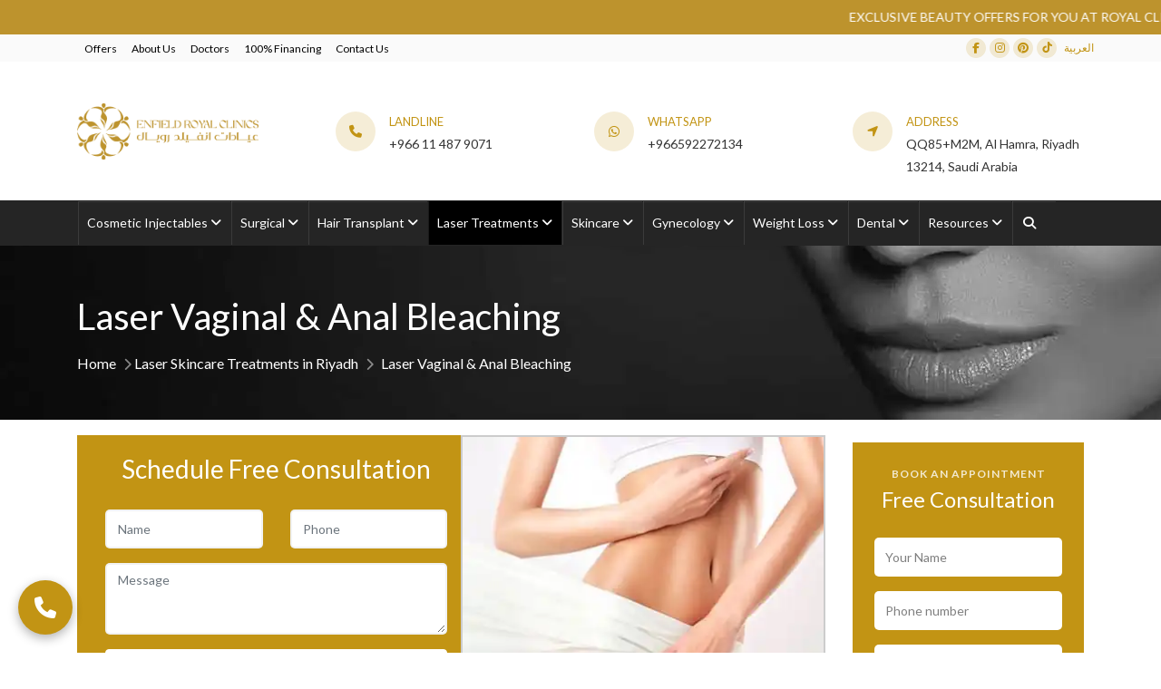

--- FILE ---
content_type: text/html; charset=UTF-8
request_url: https://www.royalclinicsaudia.com/en-sa/laser-treatments/laser-vaginal-anal-bleaching/
body_size: 44404
content:
<!DOCTYPE html>
<html lang="en">
  <head>
    <link rel="icon" 
      type="image/png" 
      href="/wp-content/uploads/2019/10/EnfieldRoyalClinic.png">
     <!-- Global site tag (gtag.js) - Google Analytics -->
<script async src="https://www.googletagmanager.com/gtag/js?id=UA-177282182-1"></script>
<script>
  window.dataLayer = window.dataLayer || [];
  function gtag(){dataLayer.push(arguments);}
  gtag('js', new Date());

  gtag('config', 'UA-177282182-1');
</script> 


    
		<!-- All in One SEO 4.9.2 - aioseo.com -->
	<meta name="robots" content="max-image-preview:large" />
	<link rel="canonical" href="https://www.royalclinicsaudia.com/en-sa/laser-treatments/laser-vaginal-anal-bleaching/" />
	<meta name="generator" content="All in One SEO (AIOSEO) 4.9.2" />
		<meta property="og:locale" content="en_US" />
		<meta property="og:site_name" content="Royal Clinic Saudia -" />
		<meta property="og:type" content="article" />
		<meta property="og:title" content="Laser Vaginal &amp; Anal Bleaching in Riyadh, Jeddah &amp; Saudi Arabia | Cost" />
		<meta property="og:url" content="https://www.royalclinicsaudia.com/en-sa/laser-treatments/laser-vaginal-anal-bleaching/" />
		<meta property="article:published_time" content="2023-08-29T10:54:24+00:00" />
		<meta property="article:modified_time" content="2023-08-29T10:54:24+00:00" />
		<meta name="twitter:card" content="summary_large_image" />
		<meta name="twitter:title" content="Laser Vaginal &amp; Anal Bleaching in Riyadh, Jeddah &amp; Saudi Arabia | Cost" />
		<script type="application/ld+json" class="aioseo-schema">
			{"@context":"https:\/\/schema.org","@graph":[{"@type":"BreadcrumbList","@id":"https:\/\/www.royalclinicsaudia.com\/en-sa\/laser-treatments\/laser-vaginal-anal-bleaching\/#breadcrumblist","itemListElement":[{"@type":"ListItem","@id":"https:\/\/www.royalclinicsaudia.com\/en-sa#listItem","position":1,"name":"Home","item":"https:\/\/www.royalclinicsaudia.com\/en-sa","nextItem":{"@type":"ListItem","@id":"https:\/\/www.royalclinicsaudia.com\/en-sa\/laser-treatments\/#listItem","name":"Laser Skincare Treatments in Riyadh"}},{"@type":"ListItem","@id":"https:\/\/www.royalclinicsaudia.com\/en-sa\/laser-treatments\/#listItem","position":2,"name":"Laser Skincare Treatments in Riyadh","item":"https:\/\/www.royalclinicsaudia.com\/en-sa\/laser-treatments\/","nextItem":{"@type":"ListItem","@id":"https:\/\/www.royalclinicsaudia.com\/en-sa\/laser-treatments\/laser-vaginal-anal-bleaching\/#listItem","name":"Laser Vaginal &#038; Anal Bleaching"},"previousItem":{"@type":"ListItem","@id":"https:\/\/www.royalclinicsaudia.com\/en-sa#listItem","name":"Home"}},{"@type":"ListItem","@id":"https:\/\/www.royalclinicsaudia.com\/en-sa\/laser-treatments\/laser-vaginal-anal-bleaching\/#listItem","position":3,"name":"Laser Vaginal &#038; Anal Bleaching","previousItem":{"@type":"ListItem","@id":"https:\/\/www.royalclinicsaudia.com\/en-sa\/laser-treatments\/#listItem","name":"Laser Skincare Treatments in Riyadh"}}]},{"@type":"Organization","@id":"https:\/\/www.royalclinicsaudia.com\/en-sa\/#organization","name":"My Blog","url":"https:\/\/www.royalclinicsaudia.com\/en-sa\/"},{"@type":"WebPage","@id":"https:\/\/www.royalclinicsaudia.com\/en-sa\/laser-treatments\/laser-vaginal-anal-bleaching\/#webpage","url":"https:\/\/www.royalclinicsaudia.com\/en-sa\/laser-treatments\/laser-vaginal-anal-bleaching\/","name":"Laser Vaginal & Anal Bleaching in Riyadh, Jeddah & Saudi Arabia | Cost","inLanguage":"en-US","isPartOf":{"@id":"https:\/\/www.royalclinicsaudia.com\/en-sa\/#website"},"breadcrumb":{"@id":"https:\/\/www.royalclinicsaudia.com\/en-sa\/laser-treatments\/laser-vaginal-anal-bleaching\/#breadcrumblist"},"image":{"@type":"ImageObject","url":"https:\/\/www.royalclinicsaudia.com\/wp-content\/uploads\/2023\/08\/Laser-Vaginal-Anal-Bleaching-in-Riyadh-Jeddah-Saudi-Arabia-Cost.jpg","@id":"https:\/\/www.royalclinicsaudia.com\/en-sa\/laser-treatments\/laser-vaginal-anal-bleaching\/#mainImage","width":400,"height":400,"caption":"Laser Vaginal & Anal Bleaching in Riyadh, Jeddah & Saudi Arabia Cost"},"primaryImageOfPage":{"@id":"https:\/\/www.royalclinicsaudia.com\/en-sa\/laser-treatments\/laser-vaginal-anal-bleaching\/#mainImage"},"datePublished":"2023-08-29T10:54:24+00:00","dateModified":"2023-08-29T10:54:24+00:00"},{"@type":"WebSite","@id":"https:\/\/www.royalclinicsaudia.com\/en-sa\/#website","url":"https:\/\/www.royalclinicsaudia.com\/en-sa\/","name":"My Blog","inLanguage":"en-US","publisher":{"@id":"https:\/\/www.royalclinicsaudia.com\/en-sa\/#organization"}}]}
		</script>
		<!-- All in One SEO -->

<link rel="alternate" title="oEmbed (JSON)" type="application/json+oembed" href="https://www.royalclinicsaudia.com/en-sa/wp-json/oembed/1.0/embed?url=https%3A%2F%2Fwww.royalclinicsaudia.com%2Fen-sa%2Flaser-treatments%2Flaser-vaginal-anal-bleaching%2F" />
<link rel="alternate" title="oEmbed (XML)" type="text/xml+oembed" href="https://www.royalclinicsaudia.com/en-sa/wp-json/oembed/1.0/embed?url=https%3A%2F%2Fwww.royalclinicsaudia.com%2Fen-sa%2Flaser-treatments%2Flaser-vaginal-anal-bleaching%2F&#038;format=xml" />
<style id='wp-img-auto-sizes-contain-inline-css' type='text/css'>
img:is([sizes=auto i],[sizes^="auto," i]){contain-intrinsic-size:3000px 1500px}
/*# sourceURL=wp-img-auto-sizes-contain-inline-css */
</style>
<link rel='stylesheet' id='sbi_styles-css' href='https://www.royalclinicsaudia.com/wp-content/plugins/instagram-feed/css/sbi-styles.min.css?ver=6.10.0' type='text/css' media='all' />
<style id='classic-theme-styles-inline-css' type='text/css'>
/*! This file is auto-generated */
.wp-block-button__link{color:#fff;background-color:#32373c;border-radius:9999px;box-shadow:none;text-decoration:none;padding:calc(.667em + 2px) calc(1.333em + 2px);font-size:1.125em}.wp-block-file__button{background:#32373c;color:#fff;text-decoration:none}
/*# sourceURL=/wp-includes/css/classic-themes.min.css */
</style>
<link rel='stylesheet' id='trp-language-switcher-style-css' href='https://www.royalclinicsaudia.com/wp-content/plugins/translatepress-multilingual/assets/css/trp-language-switcher.css?ver=3.0.6' type='text/css' media='all' />
<link rel='stylesheet' id='tablepress-default-css' href='https://www.royalclinicsaudia.com/wp-content/plugins/tablepress/css/build/default.css?ver=3.2.6' type='text/css' media='all' />
<link rel='stylesheet' id='ubermenu-css' href='https://www.royalclinicsaudia.com/wp-content/plugins/ubermenu/pro/assets/css/ubermenu.min.css?ver=3.8.5' type='text/css' media='all' />
<link rel='stylesheet' id='ubermenu-black-white-2-css' href='https://www.royalclinicsaudia.com/wp-content/plugins/ubermenu/assets/css/skins/blackwhite2.css?ver=6.9' type='text/css' media='all' />
<link rel='stylesheet' id='ubermenu-font-awesome-all-css' href='https://www.royalclinicsaudia.com/wp-content/plugins/ubermenu/assets/fontawesome/css/all.min.css?ver=6.9' type='text/css' media='all' />
<script type="text/javascript" src="https://www.royalclinicsaudia.com/wp-includes/js/jquery/jquery.min.js?ver=3.7.1" id="jquery-core-js"></script>
<script type="text/javascript" src="https://www.royalclinicsaudia.com/wp-includes/js/jquery/jquery-migrate.min.js?ver=3.4.1" id="jquery-migrate-js"></script>
<link rel="https://api.w.org/" href="https://www.royalclinicsaudia.com/en-sa/wp-json/" /><link rel="alternate" title="JSON" type="application/json" href="https://www.royalclinicsaudia.com/en-sa/wp-json/wp/v2/pages/1968" /><link rel="EditURI" type="application/rsd+xml" title="RSD" href="https://www.royalclinicsaudia.com/xmlrpc.php?rsd" />
<meta name="generator" content="WordPress 6.9" />
<link rel='shortlink' href='https://www.royalclinicsaudia.com/en-sa/?p=1968' />
<style id="ubermenu-custom-generated-css">
/** Font Awesome 4 Compatibility **/
.fa{font-style:normal;font-variant:normal;font-weight:normal;font-family:FontAwesome;}

/** UberMenu Custom Menu Styles (Customizer) **/
/* main */
 .ubermenu.ubermenu-main:not(.ubermenu-responsive-collapse) { max-height:100%; }
 .ubermenu-main { background-color:#252525; background:-webkit-gradient(linear,left top,left bottom,from(#252525),to(#252525)); background:-webkit-linear-gradient(top,#252525,#252525); background:-moz-linear-gradient(top,#252525,#252525); background:-ms-linear-gradient(top,#252525,#252525); background:-o-linear-gradient(top,#252525,#252525); background:linear-gradient(top,#252525,#252525); border:1px solid #252525; }
 .ubermenu-main .ubermenu-item-level-0 > .ubermenu-target { font-size:14px; text-transform:none; color:#ffffff; border-left:1px solid #252525; }
 .ubermenu-main .ubermenu-nav .ubermenu-item.ubermenu-item-level-0 > .ubermenu-target { font-weight:normal; }
 .ubermenu-main .ubermenu-item-level-0 > .ubermenu-target, .ubermenu-main .ubermenu-item-level-0 > .ubermenu-custom-content.ubermenu-custom-content-padded { padding-top:15px; padding-bottom:15px; }
 .ubermenu-main .ubermenu-submenu.ubermenu-submenu-drop { background-color:#ffffff; }
 .ubermenu-main .ubermenu-item-normal > .ubermenu-target { color:#000000; font-size:14px; }
 .ubermenu-responsive-toggle.ubermenu-responsive-toggle-main { font-size:30px; font-weight:800; padding:4px; color:#ffffff; }


/** UberMenu Custom Menu Item Styles (Menu Item Settings) **/
/* 85 */     .ubermenu .ubermenu-item.ubermenu-item-85 > .ubermenu-target { color:#212529; }
/* 50 */     .ubermenu .ubermenu-item.ubermenu-item-50 > .ubermenu-target { color:#212529; }
/* 18 */     .ubermenu .ubermenu-submenu.ubermenu-submenu-id-18 { background-image:url(https://www.royalclinicsaudia.com/wp-content/uploads/2024/01/injectables-bg.jpg); background-repeat:no-repeat; background-position:bottom right; background-size:cover; }
/* 19 */     .ubermenu .ubermenu-submenu.ubermenu-submenu-id-19 { background-image:url(https://www.royalclinicsaudia.com/wp-content/uploads/2024/01/cosmetic-surgery-bg.jpg); background-repeat:no-repeat; background-position:bottom right; background-size:cover; }
/* 20 */     .ubermenu .ubermenu-submenu.ubermenu-submenu-id-20 { background-image:url(https://www.royalclinicsaudia.com/wp-content/uploads/2024/01/hair-menu-bg.jpg); background-repeat:no-repeat; background-position:bottom right; background-size:cover; }
/* 51 */     .ubermenu .ubermenu-submenu.ubermenu-submenu-id-51 { background-image:url(https://www.royalclinicsaudia.com/wp-content/uploads/2024/01/laser-bg.jpg); background-repeat:no-repeat; background-position:bottom right; background-size:cover; }
/* 52 */     .ubermenu .ubermenu-submenu.ubermenu-submenu-id-52 { background-image:url(https://www.royalclinicsaudia.com/wp-content/uploads/2024/01/skincare-bg.jpg); background-repeat:no-repeat; background-position:bottom right; background-size:cover; }
/* 78 */     .ubermenu .ubermenu-submenu.ubermenu-submenu-id-78 { background-image:url(https://www.royalclinicsaudia.com/wp-content/uploads/2024/01/gynecology-bg.jpg); background-repeat:no-repeat; background-position:bottom right; background-size:cover; }
/* 53 */     .ubermenu .ubermenu-submenu.ubermenu-submenu-id-53 { background-image:url(https://www.royalclinicsaudia.com/wp-content/uploads/2024/01/weight-loss-bg.jpg); background-repeat:no-repeat; background-position:bottom right; background-size:cover; }
/* 81 */     .ubermenu .ubermenu-submenu.ubermenu-submenu-id-81 { background-image:url(https://www.royalclinicsaudia.com/wp-content/uploads/2024/01/dentistry-bg-1.jpg); background-repeat:no-repeat; background-position:bottom right; background-size:cover; }
/* 2936 */   .ubermenu .ubermenu-submenu.ubermenu-submenu-id-2936 { min-width:200px; }

/* Status: Loaded from Transient */

</style><link rel="alternate" hreflang="en-US" href="https://www.royalclinicsaudia.com/en-sa/laser-treatments/laser-vaginal-anal-bleaching/"/>
<link rel="alternate" hreflang="en" href="https://www.royalclinicsaudia.com/en-sa/laser-treatments/laser-vaginal-anal-bleaching/"/>
<link rel="icon" href="https://www.royalclinicsaudia.com/wp-content/uploads/2022/08/favicon-150x150.png" sizes="32x32" />
<link rel="icon" href="https://www.royalclinicsaudia.com/wp-content/uploads/2022/08/favicon.png" sizes="192x192" />
<link rel="apple-touch-icon" href="https://www.royalclinicsaudia.com/wp-content/uploads/2022/08/favicon.png" />
<meta name="msapplication-TileImage" content="https://www.royalclinicsaudia.com/wp-content/uploads/2022/08/favicon.png" />
		<style type="text/css" id="wp-custom-css">
			.marquee {
    padding-top: 6px;
    background: #BD932D;
	text-transform:uppercase;
}
.marquee marquee{
    color: #ffff;
}
.marquee span{
	background:#fff;
	color: #BD932D;
	padding:5px;
	border-radius:6px;
	font-weight:600;
	margin-left:5px;
}
@media only screen and (max-width: 767px) {
	.marquee {
    margin-top: 80px;
    margin-bottom: -80px;
}
}
.quick_fact_image {
	width: auto !important;
} 
.ea-header a .ea-expand-icon{
	color: #c29414 !important
}
h2{
	font-size: 30px !important;
}
.ubermenu .ubermenu-submenu-type-stack>.ubermenu-item.ubermenu-column-auto {
    width: 100%;
    display: block;
    float: none;
    min-width: 0;
    border-bottom: 1px dotted #c29414;
}
.ubermenu .ubermenu-autocolumn, .ubermenu .ubermenu-submenu-type-stack {
	padding-bottom: 0px;
}
.ubermenu .ubermenu-colgroup .ubermenu-column, .ubermenu .ubermenu-custom-content-padded, .ubermenu .ubermenu-nonlink, .ubermenu .ubermenu-retractor, .ubermenu .ubermenu-submenu-padded, .ubermenu .ubermenu-submenu-type-stack>.ubermenu-item-normal>.ubermenu-target, .ubermenu .ubermenu-target, .ubermenu .ubermenu-widget, .ubermenu-responsive-toggle {
    padding: 8px 10px;
}
a:not([href]):not([tabindex]) {
    color: #fff !important;
    text-decoration: none;
}

@media only screen and (min-width: 1024px) {
  .logo-margin {
    padding-top:30px;
		
  }
}

@media only screen and (max-width: 768px) {
	  .top-center {
    margin-left:95px !important;
  }
  .top-center1 {
    margin-left:75px !important;
  }
	.ubermenu-submenu{
		overflow: scroll !important;
    height: 280px !important;

	}
}

.social-media p a.no-hover{
    background: rgba(0, 0, 0, 0) !important;
}
.no-hover:hover{
    background: #c29414 !important;
}

.main-content{
	padding-top: 7px !important
}
.main-content h3{ 
	font-size: 26px !important
}
.main-content h4{ 
	font-size: 22px !important
}
.main-content h1,h2,h3,h4,h5 {
    color: #c29414 !important;	
}
.main-content p { 
    font-size: 18px !important;
	  color: #686868 !important;
}

.main-content ul,ol li { 
    font-size: 18px !important;
	  color:#808080 !important;
}
@media only screen and (max-width: 992px) {

 iframe {
    
    width:100% !important;
	  
}
.main-content	img{
		 width:100%;
	}
	.main-content .share-box	img{
		 width:auto;
	}
}

.page-link {
    position: relative;
    display: block;
	  margin: 0.5rem 0.75rem;
    padding: 0.5rem 0.75rem;
    margin-left: -1px;
    line-height: 1.25;
    color: #c29414 !important;
    background-color: #fff;
    border: 1px solid #c29414 !important;
	border-radius: 0.25rem;
}

.page-link:hover {
    z-index: 2;
    color: #fff !important;
    text-decoration: none;
    background-color: #c29414 !important;
    border-color: #c29414 !important;
}

.page-link:focus {
    z-index: 2;
    outline: 0;
    -webkit-box-shadow: 0 0 0 0.2rem rgb(0 123 255 / 25%);
    box-shadow: 0 0 0 0.2rem #c294142b !important;
}

.page-item:first-child .page-link {
    margin-left: 0;
    border-radius: 0.25rem;
    
}

.page-item.active .page-link {
    z-index: 1;
    color: #fff !important;
    background-color: #c29414 !important;
    border-color: #c29414 !important;
}

.blog-posts{
	padding-bottom: 15px;
}

img.centered {
    display: block;
    margin-left: auto;
    margin-right: auto;
}
.aligncenter{
    display: block;
    margin-left: auto;
    margin-right: auto;
}
 
img.alignright {
    padding: 4px;
    margin: 0 0 2px 7px;
    display: inline;
}
 
img.alignleft {
    padding: 4px;
    margin: 0 7px 2px 0;
    display: inline;
}
 
.alignright {
    float: right;
}
 
.alignleft {
    float: left;
}

.dropdown-toggle::after { display:none !important;}

.owl-dot span {
	display:none !important; 
}





@media screen and (min-width: 600px){
    .has-mega-menu{
        position:static;
    }
    li.has-mega-menu .sub-menu {
        width: 100%;
        position: absolute;
        top: NNpx; /*insert the needed value*/
        z-index: 100;
        left:0px;
        right:0px;
    }
    li.has-mega-menu:hover>.sub-menu{
    /*flexbox fallback for browsers that do not support CSS GRID lyout*/
        display: flex;
        flex-wrap: wrap;
    /*CSS GRID lyout*/ 
        display: grid;
        grid-template-columns: repeat(auto-fit,minmax(50%, 1fr));   
    }
}
@media screen and (min-width: 992px){
    li.has-mega-menu:hover>.sub-menu{grid-template-columns: repeat(auto-fit,minmax(33.3333%, 1fr)); }
}
@media screen and (min-width: 1200px){
    li.has-mega-menu:hover>.sub-menu{grid-template-columns: repeat(auto-fit,minmax(25%, 1fr)); }
}

.navbar .nav-item:not(:last-child) {
  margin-right: 0px;
}
 
.dropdown-toggle::after {
   transition: transform 0.15s linear; 
}
 
.show.dropdown .dropdown-toggle::after {
  transform: translateY(3px);
}



.order-lg-last{
	margin-left: 20px;
}
.nav-link{
	font-size: 15px !important;
	text-transform: none !important;
	color: #ffffff !important;
	!important;
	
}
#primary-menu li:not(:last-child){
	border-right:1px solid #473e3e;
	
}
.menu-container{
	background-color:#252525 !important;
	padding:8px 0
}
.dropup, .dropright, .dropdown, .dropleft {
    position: static !important;
}

.navbar-light .navbar-toggler{
	background-color: #fff !important;
}

@media only screen and (max-width: 766px) {
	.dropdown-toggle::after{
		  border-top: 0.5em solid !important;
    right: 1rem !important;
    position: absolute !important;
	}
	
	.form-inline {
    top: 3.2rem;
    left: 0rem;
}
	.doctor_cover_main {
		margin-top: 3em;	
	}
	

}
ul.nav li.dropdown > ul.dropdown-menu {
	padding-top: 10px;
	margin: 0;
	}
.nav > li > a.a-caret {
	display: block;
	padding: 8px;
	position: absolute;
	height: 10px;
	width: 10px;
	top: 1px;
	left: 10px;
	}
.nav > li > a.a-stripped {
	padding: 5px 2px 5px 38px;
	}
.navbar .nav .dropdown-toggle .caret {
	margin-top: 4px;
	margin-left: 1px;
	}
.navbar .nav > li > .dropdown-menu:before {
	left: 16px;
	}
.navbar .nav > li > .dropdown-menu:after {
	left: 17px;
	}
.navbar .navbar-inner {
	box-shadow: 0 2px 15px rgba(0,0,0, 0.12);
	}
.navbar .nav > li > .dropdown-menu:before {
	border-bottom: 7px solid rgba(153, 153, 153, 0.27);
	}
.navbar .nav > li > .dropdown-menu:after {
	border-bottom: 6px solid rgba(255,255,255,.9);
	}
.navbar .nav li.dropdown.open > .dropdown-toggle,
.navbar .nav li.dropdown.active > .dropdown-toggle,
.navbar .nav li.dropdown.open.active > .dropdown-toggle {
	background-color: #ececec;
	border-radius: 4px;
	box-shadow: inset 0 2px 3px rgba(0,0,0,.35);
	}
@media (min-width: 980px) {
	ul.nav li.dropdown:hover a.a-caret + ul.dropdown-menu,
	ul.nav li.dropdown a.a-caret:hover + ul.dropdown-menu,
	ul.nav li.dropdown ul.dropdown-menu:hover {
		display: block;
		z-index: 1001;
		}
	}
@media (max-width: 979px) {
	.nav > li > a.a-caret {
		box-shadow: 0 1px 3px rgba(0,0,0,.35);
		height: 12px;
		width: 12px;
		top: 2px;
		left: 8px;
		}
	.nav > li > a.a-stripped {padding-right: 45px; padding-left: 45px;}
	ul.nav li.dropdown.open ul.dropdown-menu  {
		background-color: #ececec;
		border-radius: 4px;
		box-shadow: inset 0 2px 3px rgba(0,0,0,.35);
		}
	.dropdown-submenu > a:after {
		border-left-color: transparent;
		border-top-color: #ccc;
		border-width: 5px 5px 0 5px;
		}
	.dropdown-submenu:hover > a:after {
		border-top-color: #fff;
		}
	.dropdown-submenu:hover > a:after {
		border-left-color: transparent;
		}
	ul.nav li.dropdown.open ul.dropdown-menu .dropdown-submenu ul.dropdown-menu {
		background-color: white;
		box-shadow: inset 0 1px 4px rgba(0,0,0,.27);
		display: block;
		position: relative;
		margin-right: 4px;
		bottom: 2px;
		}
	ul.nav li.dropdown.open ul.dropdown-menu .dropdown-submenu:hover > a {
		color: white;
		}
	}

.hide-disktop{
	display:none !important;
}
.skn-menu-right div{
	right:0 !important;
	left: unset !important;
}

/* dy Topbar */
.dy-topbar{
    background-color: black;
    height: 3.5rem;
    width: 100%;
   display:none;
    padding: 1rem 0;
	position: -webkit-sticky;
    position: sticky;
    top: 0;
		z-index:999;
}

.logo-name{
    color: #fff;
    font-size: 1rem;
		letter-spacing:.1rem;
    margin-bottom: 0 !important;
}
.dy-form-active{
	display:block !important;
}
.dy-whatsapp-btn{
    text-decoration: none;
    text-transform: uppercase;
    background-color:#CC0000;
    color: rgb(221, 214, 214);
    padding: .3rem 1.5rem;
    font-weight: bold;
    border-radius: 0.4rem;
    box-shadow: .1rem .1rem .9rem rgba(105, 105, 105, 0.8);
}
.dropbtn{
	background-color: unset;
    border: none;
}
.dropbtn img {
	height: 20px;
}

/* Small devices (mobile/tablets, 767px and below) */
@media only screen and (max-width: 766px) {

	
.burder-active{
	display:block !important;
}
.burger-disable{
	display:none !important;
}
.navbar-nav .dropdown-menu {
    position: absolute !important;
    float: none;
    top: auto;
    right: 0;
    left: 0;
    bottom: auto;
    margin: 0;
    padding: 0;
		max-height: 350px;
    overflow-y: scroll;
}
	.dy-topbar{
        display: flex;
        justify-content: space-around;
        align-items: center;
    }
	  .dy-topbar form{
		display:none;
	}
   .dropdown-content{
        position: absolute;
        top: 3rem;
		     width: 20rem !important;
		 		z-index:999 !important;
    }
	.d-royal-pt-5{
		margin-top:3rem;
	}
	.royal-pt-5{
		margin-top:0 !important;
	}
}


/*10/13/21*/
.tabulation .nav-pills .nav-item .nav-link{
	color: #3c2c2c !important;
}

.surgeon-team{
	margin:4rem 0;
	border-bottom: 1px #b9b2b261 solid;
    padding-bottom: 2rem;
}
/*FAQ*/

.page-faqs .card-header {
	
	padding: 8px 10px;
  font-size:16px; }

.page-faqs h3{
	
	font-size: 19px !important;
}
.page-faqs .card-body{
	background-color: #fff;
	font-size:17px
}
.card-header:before {
	  font-weight:bold;
    content: "\2212";
    float: left;
    
    color: #c29414 !important;
    padding: 0px !important;
    font-size: 18px !important;
    margin-right: 10px !important;
}
.collapsed .card-header:before{
	 content: "\002b";
	font-weight:bold;
	color:#c29414;
	font-size: 18px !important;
	padding:2px !important;
	margin-right: 10px !important;
}
/*10/20/21 Tayyab */
.footer .ftco-footer-widget h2{
	margin-bottom: 10px !important;
}
.royal-pt-5{
	margin-top:3rem;
}
.footer .ftco-footer-widget h2 {
	font-size: 25px !important;}

#sb_instagram{
	padding-bottom:0px !important;
}


.blog-single-img2 {
    float: left;
    
    text-align: center;
    margin: 5px;
}
@media only screen and (max-width: 768px) {
#section-counter {
    text-align: center;
}
}

@media only screen and (min-width: 1024px) { 

 .clinic-image {
	 margin-top:35px !important;
	}
}
@media only screen and (max-width: 768px) {
	 .clinic-image {
	 margin-top:15px !important;
	}
}
.footer-links{
	color:white;
}
.footer-links a:hover{
	color:#c29414 !important;
}

.owl-dot span{
	display:none !important;
}



@media only screen and (max-width: 768px) {
	 .blog-entry {
	 text-align:center !important;
	}
	h2.ftco-heading-2{
		text-align: center !important;
	}
}

@media only screen and (min-width: 1024px) {
	 .rel-doc-img {
	 width:250px;
	 height:250px;
	}
}
@media only screen and (max-width: 768px) {
	 .rel-doc-img {
	 width:100%
	}
}
.why-choose p{
	font-size:15px;
	color:#252525;
}

/* Graft */


.gt-calc .nav-link{
	color:#000 !important;
}
/* Style the form */
#regForm {
	text-align:center;
  background-color: #ffffff;
  margin: 10px auto;
  padding: 0px 40px;
  width: 70%;
  min-width: 340px;
}
#regForm h3{
	padding-bottom: 10px;
}
input {
  padding: 10px;
  width: 100%;
  font-size: 17px;
  border: 1px solid #c29414;
}

/* Mark input boxes that gets an error on validation: */
input.invalid {
  background-color: #ffdddd;
}

/* Hide all steps by default: */
.tab {
  display: none;
}

#regForm button {
  background-color: #c29414;
  color: #ffffff;
  border: none;
  padding: 10px 20px;
  font-size: 17px;
  
  cursor: pointer;
}

#regForm button:hover {
  opacity: 0.8;
}


#prevBtn {
  background-color: #bbbbbb !imprtant
}

/* Make circles that indicate the steps of the form: */
.step {
  height: 15px;
  width: 15px;
  margin: 0 2px;
  background-color: #bbbbbb;
  border: none;  
  border-radius: 50%;
  display: inline-block;
  opacity: 0.5;
}

.step.active {
  opacity: 1;
}

/* Mark the steps that are finished and valid: */
.step.finish {
  background-color: #c29414;
}


/* Cosmetic Surgery Calc */
#grad1 {
    background-color: : #9C27B0;
    background-image: linear-gradient(120deg, #a41928, #fff)
}

#msform {
    text-align: center;
    
    margin-top: 20px
}

#msform fieldset .form-card {
    background: white;
    border: 0 none;
    border-radius: 0px;
    box-shadow: 0 2px 2px 2px rgba(0, 0, 0, 0.2);
    padding: 20px 40px 30px 40px;
    box-sizing: border-box;
    width: 94%;
    margin: 0 3% 20px 3%;
    position: relative
}

#msform fieldset {
    background: white;
    border: 0 none;
    border-radius: 0.5rem;
    box-sizing: border-box;
    width: 100%;
    margin: 0;
    padding-bottom: 20px;
    position: relative
}

#msform fieldset:not(:first-of-type) {
    display: none
}

#msform fieldset .form-card {
    text-align: left;
    color: #9E9E9E
}

#msform input,
#msform textarea {
    padding: 0px 8px 4px 8px;
    border: none;
    border-bottom: 1px solid #ccc;
    border-radius: 0px;
    margin-bottom: 25px;
    margin-top: 2px;
    width: 100%;
    box-sizing: border-box;
    font-family: montserrat;
    color: #2C3E50;
    font-size: 16px;
    letter-spacing: 1px
}

#msform input:focus,
#msform textarea:focus {
    -moz-box-shadow: none !important;
    -webkit-box-shadow: none !important;
    box-shadow: none !important;
    border: none;
    font-weight: bold;
    border-bottom: 2px solid skyblue;
    outline-width: 0
}

#msform .action-button {
    width: 100px;
    background: #a41928;
    font-weight: bold;
    color: white;
    border: 0 none;
    border-radius: 0px;
    cursor: pointer;
    padding: 10px 5px;
    margin: 10px 5px
}

#msform .action-button:hover,
#msform .action-button:focus {
    box-shadow: 0 0 0 2px white, 0 0 0 3px skyblue
}

#msform .action-button-previous {
    width: 100px;
    background: #616161;
    font-weight: bold;
    color: white;
    border: 0 none;
    border-radius: 0px;
    cursor: pointer;
    padding: 10px 5px;
    margin: 10px 5px
}

#msform .action-button-previous:hover,
#msform .action-button-previous:focus {
    box-shadow: 0 0 0 2px white, 0 0 0 3px #616161
}

select.list-dt {
    border: none;
    outline: 0;
    border-bottom: 1px solid #ccc;
    padding: 2px 5px 3px 5px;
    margin: 2px
}

select.list-dt:focus {
    border-bottom: 2px solid skyblue
}

.card {
    z-index: 0;
    border: none;
    border-radius: 0.5rem;
    position: relative
}

.fs-title {
    font-size: 25px;
    color: #2C3E50;
    margin-bottom: 10px;
    font-weight: bold;
    text-align: center;
	padding-bottom:10px;
}

#progressbar {
    margin-bottom: 30px;
    overflow: hidden;
    color: lightgrey
}

#progressbar .active {
    color: #000000
}

#progressbar li {
    list-style-type: none;
    font-size: 12px;
    width: 25%;
    float: left;
    position: relative
}

#progressbar #account:before {
    font-family: FontAwesome;
    content: "\f023"
}

#progressbar #personal:before {
    font-family: FontAwesome;
    content: "\f007"
}

#progressbar #payment:before {
    font-family: FontAwesome;
    content: "\f09d"
}

#progressbar #confirm:before {
    font-family: FontAwesome;
    content: "\f00c"
}

#progressbar li:before {
    width: 50px;
    height: 50px;
    line-height: 45px;
    display: block;
    font-size: 18px;
    color: #ffffff;
    background: lightgray;
    border-radius: 50%;
    margin: 0 auto 10px auto;
    padding: 2px
}

#progressbar li:after {
    content: '';
    width: 100%;
    height: 2px;
    background: lightgray;
    position: absolute;
    left: 0;
    top: 25px;
    z-index: -1
}

#progressbar li.active:before,
#progressbar li.active:after {
    background: #a41928;
}

.radio-group {
    position: relative;
    margin-bottom: 25px
}

.radio {
    display: inline-block;
    width: 204;
    height: 104;
    border-radius: 0;
    background: lightblue;
    box-shadow: 0 2px 2px 2px rgba(0, 0, 0, 0.2);
    box-sizing: border-box;
    cursor: pointer;
    margin: 8px 2px
}

.radio:hover {
    box-shadow: 2px 2px 2px 2px rgba(0, 0, 0, 0.3)
}

.radio.selected {
    box-shadow: 1px 1px 2px 2px rgba(0, 0, 0, 0.5)
}
.box{
        color: #000;
        text-align:center;
        display: none;
        margin-top: 20px;
    }
    .male{ background: #fff; }
    
    .blue{ background: #0000ff; }
    label{ margin-right: 15px; }


.fit-image {
    width: 100%;
    object-fit: cover
}

/* HIDE RADIO */
[type=radio] { 
  position: absolute;
  opacity: 0;
  width: 0;
  height: 0;
}

/* IMAGE STYLES */
[type=radio] + img {
  cursor: pointer;
}

/* CHECKED STYLES */
[type=radio]:checked + img {
  box-shadow: 1px 1px 2px 2px rgba(0, 0, 0, 0.5)
}
/* End Cosmetic Calculator */
.screen-reader-text{
	display:none;
}
span .page-numbers .current{
	padding:10px;
	border:1px solid #c29414;
	border-radius: 4px;
}

table {
    margin: 0 0 1.5em;
    width: 100%;
}
table tr td strong{
	
}

table td{
	font-size:16px;
}
table:not(.table) tr {
	  
    padding: 10px 0 !important;
    display: table-row;
    box-sizing: border-box;
    border-spacing: 2px;
    vertical-align: inherit;
    border-collapse: collapse;
    border-bottom: 1px solid rgba(0, 0, 0, 0.1);
}
table:not(.table) tr td {
	  
    padding-top: 10px;
    padding-bottom: 10px;
    padding-right: 10px;
    padding-left: 10px;
}

/* New Mobile Header */




		.mobile_header_main_cover {
			display: none;
		}

		.topbar_weidget {
			margin-right: 15px;
		}


		.tobar_sticky {
			position: fixed !important;
			top: 0 !important;
			left: 0 !important;
			right: 0 !important;
		}

		.clinic_mob_425 {
			font-size: 16px !important;
			font-weight: 700 !important;
			color: #fff;
			text-decoration: none;

		}

		.phone_clinic_mob_425 {
			font-size: 10px !important;
			font-weight: 600 !important;
		}

		.clinic_mob_375_320 {
			display: none;
		}

		.phone_mob_375 {
			display: none;
		}

		.mobile-navbar {
			background-color: #c29414;
			height: 60px;
			top: 80px;
			position: relative;
			z-index: 999;

		}

		.mobile-navbar .offers_btn {}

		.flag_main {
			width: 50px !important;
			height: 25px !important;
		}

		.flag_main img {
			width: auto;
			height: 100%;

		}
.mobile_logo {
			margin-right: 15px;
		}

@media only screen and (max-width: 767px) {
.main_header_top,
			.main_header_wrap,
			.main_header_dy_top,
			.main_header_ubermenu {
				display: none !important;
			}
			
/* 		Inner page 	 */
			.inner__page_banner{
				margin-top: 80px !important;
			}
			.ftco-navbar-light {
				display: none !important;
			}
			
			.ubermenu-responsive-toggle.ubermenu-responsive-toggle-main {
				width: 25%;			
				
			}
			.ubermenu-skin-black-white-2.ubermenu-responsive-toggle {
				background: #22222200 !important;
				border: none !important;
				 box-shadow: none !important;

			}
			.ub_menu_toggle  {
				display: flex;
				flex-wrap: wrap;
				justify-content: space-evenly;
			}
/* 	Slider Hero 		 */
			.hero-wrap {
				margin-top: 80px;
			}
			
			.mobile_header_main_cover {
				display: block !important;
			}

			.mobile-topbar {
				display: flex !important;
				justify-content: center !important;
				align-items: center !important;
				background-color: #000;
				width: 100%;
				height: 80px;
				z-index: 1020;
				box-shadow: 0px 8px 15px rgba(0, 0, 0, 0.1);
			}

			.mobile_topbar_inner_content {
				display: flex !important;
				justify-content: center !important;
				align-items: center !important;
				width: 85%
			}

			.mobile_logo {
				width: 70px;
				height: 70px;

			}

			.mobile_logo img {
				width: 100%;
				height: 100%;

			}


			.whatsapp-top {
				display:flex;
				justify-content:center;
				align-items:center;
				padding: 10px 8px;
				background-color: #cc0000;
				border-radius: 10px;
				color: #fff;
				letter-spacing: 2px;
				font-size: 12px;
				font-weight: 800;
				text-decoration: none;
			}
			.whatsapp-top i {
				font-size: 20px;
				

			}
			.phone_clinic_mob_425 {
				background-color: #000;
				color: #fff;
				font-size: 20px;
				border: 1px solid white;
				padding: 3px 7px;
				border-radius: 10px;
			}

			/* Mobile Navbar 2nd */
			.mobile-navbar {
				display: flex !important;
				justify-content: center !important;
				align-items: center !important;
				padding-left: 20px;
			}

			.mobile_navbar_inner_content {
				display: flex !important;
				justify-content: center !important;
				align-items: center !important;
			}

			.mob_nav_btn {
				color: #fff;
				font-size: 12px !important;
				border: 1px solid white;
				padding: 10px 10px;
				border-radius: 10px;
				background-color: #000;
				font-weight: 700;
				margin-right: 10px;
				text-decoration: none;
				box-shadow: 0px 8px 15px rgba(0, 0, 0, 0.1);
			}

			.phone_mob_375 {
				display: none;
			}
			
			.flag_main a {
				margin-left: 10px;
			}
}

		@media only screen and (max-width: 450px) {

			
			.main_header_top,
			.main_header_wrap,
			.main_header_dy_top,
			.main_header_ubermenu {
				display: none !important;
			}
			
/* 		Inner page 	 */
			.inner__page_banner{
				margin-top: 80px !important;
			}
			.ftco-navbar-light {
				display: none !important;
			}
			
			.ubermenu-responsive-toggle.ubermenu-responsive-toggle-main {
				width: auto;			
				
			}
			.ubermenu-skin-black-white-2.ubermenu-responsive-toggle {
				background: #22222200 !important;
				border: none !important;
				 box-shadow: none !important;

			}
			.ub_menu_toggle  {
				display: flex;
				flex-wrap: wrap;
				justify-content: space-evenly;
			}
/* 	Slider Hero 		 */
			.hero-wrap {
				margin-top: 80px;
			}
			
			.mobile_header_main_cover {
				display: block !important;
			}

			.mobile-topbar {
				display: flex !important;
				justify-content: center !important;
				align-items: center !important;
				background-color: #000;
				width: 100%;
				height: 80px;
				z-index: 1020;
				box-shadow: 0px 8px 15px rgba(0, 0, 0, 0.1);
			}

			.mobile_topbar_inner_content {
				display: flex !important;
				justify-content: center !important;
				align-items: center !important;
				width: 85%
			}

			.mobile_logo {
				width: 70px;
				height: 70px;

			}

			.mobile_logo img {
				width: 100%;
				height: 100%;

			}


			.whatsapp-top {
				padding: 10px 8px;
				background-color: #cc0000;
				border-radius: 10px;
				color: #fff;
				letter-spacing: 2px;
				font-size: 12px;
				font-weight: 800;
				text-decoration: none;
			}
.whatsapp-top i {
        font-size: 20px;
    }
			.phone_clinic_mob_425 {
				background-color: #000;
				color: #fff;
				font-size: 20px;
				border: 1px solid white;
				padding: 3px 7px;
				border-radius: 10px;
			}

			/* Mobile Navbar 2nd */
			.mobile-navbar {
				display: flex !important;
				justify-content: center !important;
				align-items: center !important;
				padding-left: 20px;
			}

			.mobile_navbar_inner_content {
				display: flex !important;
				justify-content: center !important;
				align-items: center !important;
			}

			.mob_nav_btn {
				color: #fff;
				font-size: 12px !important;
				border: 1px solid white;
				padding: 10px 10px;
				border-radius: 10px;
				background-color: #000;
				font-weight: 700;
				margin-right: 10px;
				text-decoration: none;
				box-shadow: 0px 8px 15px rgba(0, 0, 0, 0.1);
			}

			.phone_mob_375 {
				display: none;
			}
			
			.flag_main a {
				margin-left: 10px;
			}

		}




		@media only screen and (max-width: 400px) {
			.whatsapp-top {
				letter-spacing: 0px !important;
			}
		}



		@media only screen and (max-width: 375px) {
			.clinic_mob_375_320 {
				display: block !important;
				color: #fff;
				font-size: 20px !important;
				font-weight: 700 !important;
				text-decoration: none;

			}
			.mobile-navbar {
				padding-left:0px;
			}
			.topbar_weidget {
				margin-right: 25px;
			}

			.clinic_mob_425 {
				display: none;

			}
    .phone_mob_375 i {
        font-size: 20px;
    }
			.phone_mob_375 {
				display: block;
				animation: blinker 1.5s linear infinite;
				padding: 10px 15px;
			}
			

			@keyframes blinker {
				50% {
					opacity: 0;
				}
			}

			.phone_clinic_mob_425 {
				display: none;
			}

			.offers_btn {
				font-size: 11px !important;
			}

			.whatsapp-top {
				letter-spacing: 4px !important;
        font-weight: 600 !important;
        font-size: 13px;
			}

			.mobile_logo {
				margin-right: 15px;
			}

			.phone_mob_425 {
				display: none;
			}

		}
	

@media only screen and (min-width: 376px) and (max-width: 424px)  {
    
   	.whatsapp-top {
				letter-spacing: 0px !important;
			}
			.clinic_mob_425 {
				font-size: 14px !important;
			}
			.mobile-navbar {  
			padding-left: 0px !important;
			}
	 .phone_mob_375 i {
        font-size: 14px !important;
    }
	
			    .offers_btn {
        font-size: 12px !important;
    }
    }

		@media only screen and (max-width: 320px) {
			.clinic_mob_375_320 {}
				.whatsapp-top {
				letter-spacing: 1px !important;
        font-weight: 600 !important;
        font-size: 12px;
			}
			    .phone_mob_375 i {
        font-size: 14px !important;
    }
			    .offers_btn {
        font-size: 12px !important;
    }
		}

		


body .main-content p , body .main-content ul , #google-reviews {
	color:#000 !important;
}
th , td{
	    border: 1px solid #000;
	color: #000;
}

		</style>
		    <title>Laser Vaginal &amp; Anal Bleaching in Riyadh, Jeddah &amp; Saudi Arabia | Cost</title>
    <meta charset="utf-8">
    <meta name="viewport" content="width=device-width, initial-scale = 1.0, 
maximum-scale=5.0, user-scalable=yes" /> 


    <link rel="preload" as="style" onload="this.rel = 'stylesheet'"   href="https://fonts.googleapis.com/css?family=Lato:300,400,700&display=swap">
    
    <link rel="preload" as="style" onload="this.rel = 'stylesheet'" href="https://www.royalclinicsaudia.com/wp-content/themes/royalclinicsaudia/css/owl.carousel.min.css">
    <link rel="stylesheet" href="https://www.royalclinicsaudia.com/wp-content/themes/royalclinicsaudia/css/owl.theme.default.min.css">
    <link rel="stylesheet" href="https://www.royalclinicsaudia.com/wp-content/themes/royalclinicsaudia/css/magnific-popup.css">   
    <link rel="stylesheet" href="https://www.royalclinicsaudia.com/wp-content/themes/royalclinicsaudia/style.css">
	  
	  <!-- Snap Pixel Code -->
<script type='text/javascript'>
(function(e,t,n){if(e.snaptr)return;var a=e.snaptr=function()
{a.handleRequest?a.handleRequest.apply(a,arguments):a.queue.push(arguments)};
a.queue=[];var s='script';r=t.createElement(s);r.async=!0;
r.src=n;var u=t.getElementsByTagName(s)[0];
u.parentNode.insertBefore(r,u);})(window,document,
'https://sc-static.net/scevent.min.js');

snaptr('init', 'c111f98d-ac82-4763-97c0-9c54d1017daf', {
'user_email': '_INSERT_USER_EMAIL_'
});

snaptr('track', 'PAGE_VIEW');

</script>
<!-- End Snap Pixel Code -->
	  
  <style id='global-styles-inline-css' type='text/css'>
:root{--wp--preset--aspect-ratio--square: 1;--wp--preset--aspect-ratio--4-3: 4/3;--wp--preset--aspect-ratio--3-4: 3/4;--wp--preset--aspect-ratio--3-2: 3/2;--wp--preset--aspect-ratio--2-3: 2/3;--wp--preset--aspect-ratio--16-9: 16/9;--wp--preset--aspect-ratio--9-16: 9/16;--wp--preset--color--black: #000000;--wp--preset--color--cyan-bluish-gray: #abb8c3;--wp--preset--color--white: #ffffff;--wp--preset--color--pale-pink: #f78da7;--wp--preset--color--vivid-red: #cf2e2e;--wp--preset--color--luminous-vivid-orange: #ff6900;--wp--preset--color--luminous-vivid-amber: #fcb900;--wp--preset--color--light-green-cyan: #7bdcb5;--wp--preset--color--vivid-green-cyan: #00d084;--wp--preset--color--pale-cyan-blue: #8ed1fc;--wp--preset--color--vivid-cyan-blue: #0693e3;--wp--preset--color--vivid-purple: #9b51e0;--wp--preset--gradient--vivid-cyan-blue-to-vivid-purple: linear-gradient(135deg,rgb(6,147,227) 0%,rgb(155,81,224) 100%);--wp--preset--gradient--light-green-cyan-to-vivid-green-cyan: linear-gradient(135deg,rgb(122,220,180) 0%,rgb(0,208,130) 100%);--wp--preset--gradient--luminous-vivid-amber-to-luminous-vivid-orange: linear-gradient(135deg,rgb(252,185,0) 0%,rgb(255,105,0) 100%);--wp--preset--gradient--luminous-vivid-orange-to-vivid-red: linear-gradient(135deg,rgb(255,105,0) 0%,rgb(207,46,46) 100%);--wp--preset--gradient--very-light-gray-to-cyan-bluish-gray: linear-gradient(135deg,rgb(238,238,238) 0%,rgb(169,184,195) 100%);--wp--preset--gradient--cool-to-warm-spectrum: linear-gradient(135deg,rgb(74,234,220) 0%,rgb(151,120,209) 20%,rgb(207,42,186) 40%,rgb(238,44,130) 60%,rgb(251,105,98) 80%,rgb(254,248,76) 100%);--wp--preset--gradient--blush-light-purple: linear-gradient(135deg,rgb(255,206,236) 0%,rgb(152,150,240) 100%);--wp--preset--gradient--blush-bordeaux: linear-gradient(135deg,rgb(254,205,165) 0%,rgb(254,45,45) 50%,rgb(107,0,62) 100%);--wp--preset--gradient--luminous-dusk: linear-gradient(135deg,rgb(255,203,112) 0%,rgb(199,81,192) 50%,rgb(65,88,208) 100%);--wp--preset--gradient--pale-ocean: linear-gradient(135deg,rgb(255,245,203) 0%,rgb(182,227,212) 50%,rgb(51,167,181) 100%);--wp--preset--gradient--electric-grass: linear-gradient(135deg,rgb(202,248,128) 0%,rgb(113,206,126) 100%);--wp--preset--gradient--midnight: linear-gradient(135deg,rgb(2,3,129) 0%,rgb(40,116,252) 100%);--wp--preset--font-size--small: 13px;--wp--preset--font-size--medium: 20px;--wp--preset--font-size--large: 36px;--wp--preset--font-size--x-large: 42px;--wp--preset--spacing--20: 0.44rem;--wp--preset--spacing--30: 0.67rem;--wp--preset--spacing--40: 1rem;--wp--preset--spacing--50: 1.5rem;--wp--preset--spacing--60: 2.25rem;--wp--preset--spacing--70: 3.38rem;--wp--preset--spacing--80: 5.06rem;--wp--preset--shadow--natural: 6px 6px 9px rgba(0, 0, 0, 0.2);--wp--preset--shadow--deep: 12px 12px 50px rgba(0, 0, 0, 0.4);--wp--preset--shadow--sharp: 6px 6px 0px rgba(0, 0, 0, 0.2);--wp--preset--shadow--outlined: 6px 6px 0px -3px rgb(255, 255, 255), 6px 6px rgb(0, 0, 0);--wp--preset--shadow--crisp: 6px 6px 0px rgb(0, 0, 0);}:where(.is-layout-flex){gap: 0.5em;}:where(.is-layout-grid){gap: 0.5em;}body .is-layout-flex{display: flex;}.is-layout-flex{flex-wrap: wrap;align-items: center;}.is-layout-flex > :is(*, div){margin: 0;}body .is-layout-grid{display: grid;}.is-layout-grid > :is(*, div){margin: 0;}:where(.wp-block-columns.is-layout-flex){gap: 2em;}:where(.wp-block-columns.is-layout-grid){gap: 2em;}:where(.wp-block-post-template.is-layout-flex){gap: 1.25em;}:where(.wp-block-post-template.is-layout-grid){gap: 1.25em;}.has-black-color{color: var(--wp--preset--color--black) !important;}.has-cyan-bluish-gray-color{color: var(--wp--preset--color--cyan-bluish-gray) !important;}.has-white-color{color: var(--wp--preset--color--white) !important;}.has-pale-pink-color{color: var(--wp--preset--color--pale-pink) !important;}.has-vivid-red-color{color: var(--wp--preset--color--vivid-red) !important;}.has-luminous-vivid-orange-color{color: var(--wp--preset--color--luminous-vivid-orange) !important;}.has-luminous-vivid-amber-color{color: var(--wp--preset--color--luminous-vivid-amber) !important;}.has-light-green-cyan-color{color: var(--wp--preset--color--light-green-cyan) !important;}.has-vivid-green-cyan-color{color: var(--wp--preset--color--vivid-green-cyan) !important;}.has-pale-cyan-blue-color{color: var(--wp--preset--color--pale-cyan-blue) !important;}.has-vivid-cyan-blue-color{color: var(--wp--preset--color--vivid-cyan-blue) !important;}.has-vivid-purple-color{color: var(--wp--preset--color--vivid-purple) !important;}.has-black-background-color{background-color: var(--wp--preset--color--black) !important;}.has-cyan-bluish-gray-background-color{background-color: var(--wp--preset--color--cyan-bluish-gray) !important;}.has-white-background-color{background-color: var(--wp--preset--color--white) !important;}.has-pale-pink-background-color{background-color: var(--wp--preset--color--pale-pink) !important;}.has-vivid-red-background-color{background-color: var(--wp--preset--color--vivid-red) !important;}.has-luminous-vivid-orange-background-color{background-color: var(--wp--preset--color--luminous-vivid-orange) !important;}.has-luminous-vivid-amber-background-color{background-color: var(--wp--preset--color--luminous-vivid-amber) !important;}.has-light-green-cyan-background-color{background-color: var(--wp--preset--color--light-green-cyan) !important;}.has-vivid-green-cyan-background-color{background-color: var(--wp--preset--color--vivid-green-cyan) !important;}.has-pale-cyan-blue-background-color{background-color: var(--wp--preset--color--pale-cyan-blue) !important;}.has-vivid-cyan-blue-background-color{background-color: var(--wp--preset--color--vivid-cyan-blue) !important;}.has-vivid-purple-background-color{background-color: var(--wp--preset--color--vivid-purple) !important;}.has-black-border-color{border-color: var(--wp--preset--color--black) !important;}.has-cyan-bluish-gray-border-color{border-color: var(--wp--preset--color--cyan-bluish-gray) !important;}.has-white-border-color{border-color: var(--wp--preset--color--white) !important;}.has-pale-pink-border-color{border-color: var(--wp--preset--color--pale-pink) !important;}.has-vivid-red-border-color{border-color: var(--wp--preset--color--vivid-red) !important;}.has-luminous-vivid-orange-border-color{border-color: var(--wp--preset--color--luminous-vivid-orange) !important;}.has-luminous-vivid-amber-border-color{border-color: var(--wp--preset--color--luminous-vivid-amber) !important;}.has-light-green-cyan-border-color{border-color: var(--wp--preset--color--light-green-cyan) !important;}.has-vivid-green-cyan-border-color{border-color: var(--wp--preset--color--vivid-green-cyan) !important;}.has-pale-cyan-blue-border-color{border-color: var(--wp--preset--color--pale-cyan-blue) !important;}.has-vivid-cyan-blue-border-color{border-color: var(--wp--preset--color--vivid-cyan-blue) !important;}.has-vivid-purple-border-color{border-color: var(--wp--preset--color--vivid-purple) !important;}.has-vivid-cyan-blue-to-vivid-purple-gradient-background{background: var(--wp--preset--gradient--vivid-cyan-blue-to-vivid-purple) !important;}.has-light-green-cyan-to-vivid-green-cyan-gradient-background{background: var(--wp--preset--gradient--light-green-cyan-to-vivid-green-cyan) !important;}.has-luminous-vivid-amber-to-luminous-vivid-orange-gradient-background{background: var(--wp--preset--gradient--luminous-vivid-amber-to-luminous-vivid-orange) !important;}.has-luminous-vivid-orange-to-vivid-red-gradient-background{background: var(--wp--preset--gradient--luminous-vivid-orange-to-vivid-red) !important;}.has-very-light-gray-to-cyan-bluish-gray-gradient-background{background: var(--wp--preset--gradient--very-light-gray-to-cyan-bluish-gray) !important;}.has-cool-to-warm-spectrum-gradient-background{background: var(--wp--preset--gradient--cool-to-warm-spectrum) !important;}.has-blush-light-purple-gradient-background{background: var(--wp--preset--gradient--blush-light-purple) !important;}.has-blush-bordeaux-gradient-background{background: var(--wp--preset--gradient--blush-bordeaux) !important;}.has-luminous-dusk-gradient-background{background: var(--wp--preset--gradient--luminous-dusk) !important;}.has-pale-ocean-gradient-background{background: var(--wp--preset--gradient--pale-ocean) !important;}.has-electric-grass-gradient-background{background: var(--wp--preset--gradient--electric-grass) !important;}.has-midnight-gradient-background{background: var(--wp--preset--gradient--midnight) !important;}.has-small-font-size{font-size: var(--wp--preset--font-size--small) !important;}.has-medium-font-size{font-size: var(--wp--preset--font-size--medium) !important;}.has-large-font-size{font-size: var(--wp--preset--font-size--large) !important;}.has-x-large-font-size{font-size: var(--wp--preset--font-size--x-large) !important;}
/*# sourceURL=global-styles-inline-css */
</style>
</head>
  <body>
	
	 <nav class="dy-topbar  main_header_dy_top">
		 <div class="dropdown">
          <button class="dropbtn"><img src="https://www.royalclinicdubai.com/wp-content/uploads/2021/11/magnifying-glass.png" style="width:20px; height:20px;"></button>
          <div class="dropdown-content">
          <a>
            <form method="get" action="https://www.royalclinicsaudia.com/en-ae/" class="form-inline">
            <div class="input-group">
              <input type="text" class="form-control" name="s" placeholder="Search" style="border:1px solid #000;"/>
              <span class="input-group-btn">
                <input type="submit" value="Go" class="btn" style="background-color:#c29414; color:white;" >
              </span>
            </div>
          </form>
          </a>
          </div>
        </div>
		 
        <a href="https://www.royalclinicdubai.com" class="logo-name">Royal Clinic Saudia</a>
<!--         <a href="https://wa.link/abj8n7/" class="dy-whatsapp-btn">Whatsapp</a> -->
		 <a href="https://api.whatsapp.com/send?phone=966592272134" class="dy-whatsapp-btn">Whatsapp</a>
		   <script>
    const searchbt = document.querySelector('.dropbtn');
			searchbt.addEventListener('click', () => {
        console.log('google');
        const dyForm = document.querySelector('.form-inline');

        if(dyForm.classList.contains('dy-form-active')){
          dyForm.classList.remove('dy-form-active');
        }
        else{
          dyForm.classList.add('dy-form-active');
        }

      });
</script>
    </nav>

	 <div class="marquee">
		 <a href="/en-sa/offers/"><marquee>Exclusive Beauty Offers for you at Royal Clinic. <span>Grab now</span></marquee></a>
	 </div>
  	<div class="top py-1   main_header_top">
  		<div class="container">
  			<div class="row">
	    		<div class="col d-flex align-items-center">
	    			<p class="mb-0 only-mob"><a href="mailto:info@royalclinicsaudia.com">info@royalclinicsaudia.com</a> </p>
 					<p class="mb-0 mx-2 only-lp my-top-links"><a href="/offers/">Offers</a> </p>
					<p class="mb-0 mx-2 only-lp my-top-links"><a href="/about-us/">About Us</a> </p>
					
					<p class="mb-0 mx-2 only-lp my-top-links"><a href="/doctors/">Doctors</a> </p>
					<p class="mb-0 mx-2 only-lp my-top-links"><a href="#">100% Financing</a> </p>
					<p class="mb-0 mx-2 only-lp my-top-links"><a href="/contact/">Contact Us</a> </p>
	    		</div>
	    		<div class="col-4 d-flex justify-content-end">
	    			<div class="social-media">
			    		<p class="mb-0 d-flex">
			    			<a href="https://www.facebook.com/enfieldroyalsaudia/" class="d-flex align-items-center justify-content-center"><span class="fab fa-facebook-f"><i class="sr-only">Facebook</i></span></a>
<!-- 			    			<a href="https://twitter.com/ClinicEnfield" class="d-flex align-items-center justify-content-center"><span class="fab fa-twitter"><i class="sr-only">Twitter</i></span></a> -->
			    			<a href="https://www.instagram.com/enfield.royal_saudia/" class="d-flex align-items-center justify-content-center"><span class="fab fa-instagram"><i class="sr-only">Instagram</i></span></a>
			    			<a href="https://www.pinterest.com/enfieldroyalsaudia/" class="d-flex align-items-center justify-content-center"><span class="fab fa-pinterest"><i class="sr-only">Dribbble</i></span></a>
							<a href="https://www.tiktok.com/@enfieldroyalksa" class="d-flex align-items-center justify-content-center"><span class="fab fa-tiktok"><i class="sr-only">TikTok</i></span></a>
<!-- 			    			<a href="https://www.youtube.com/channel/UC_X20j-5rY1XR7trkmBpPhg" class="d-flex align-items-center justify-content-center"><span class="fab fa-youtube"><i class="sr-only">Dribbble</i></span></a> -->
			    			<a class="no-hover" href='' class="d-flex align-items-center justify-content-center"><span class="ml-1">العربية</span></a>
			    		</p>
		        </div>
	    		</div>
	    	</div>
  		</div>
  	</div>
  	<!--<div class="only-mob" style="background-color:#000;">
		<form class="navbar-form navbar-right" role="search" method="get" action="https://www.royalclinicdubai.com/" style="padding:5px 5px;">
      <div class="input-group">
      <input type="text" class="form-control" name="s" placeholder="Search" style="border:1px solid #000;"/>
      <span class="input-group-btn">
        <button class="btn" style="background-color:#c29414; color:white;" type="button">Go</button>
      </span>
	  </div>
      </form>
	</div>-->
		<div class="wrap  main_header_wrap">
	    <div class="container">
				<div class="row">
					<div class="col-md-3 mb-md-0 mb-4 d-flex align-items-center top-center">
						<a class="navbar-brand" href="/"><img src="https://www.royalclinicsaudia.com/wp-content/uploads/2025/12/logo-3.webp" alt="logo" style="width:200px; height:62px;"></a>
					</div>
					<div class="col-md-9 top-center1">
						<div class="row">
							
							<!--<div class="col-md-3 mb-md-0 mb-3">
								<div class="top-wrap d-flex logo-margin">
									<div class="icon d-flex align-items-center justify-content-center"><span class="fa fa-mobile" style="font-size:20px;"></span></div>
									<div class="text"><a href="tel:+971 50 955 4372"><span>Mobile</span><span>+971 50 955 4372</span></a></div>
								</div>
							</div>-->
							<div class="col-md-4 mb-md-0 mb-3">
								<div class="top-wrap d-flex logo-margin">
									<div class="icon d-flex align-items-center justify-content-center"><span class="fas fa-phone"></span></div>
<!-- 									<div class="text"><a href="tel:+966553978519"><span>Landline</span><span>+966 55 397 8519</span></a></div> -->
									<div class="text"><a href="tel:+966114879071"><span>Landline</span><span>+966 11 487 9071</span></a></div>
								</div>
							</div>
							<div class="col-md-4 mb-md-0 mb-3">
								<div class="top-wrap d-flex logo-margin">
									<div class="icon d-flex align-items-center justify-content-center"><span class="fab fa-whatsapp"></span></div>
<!-- 									<div class="text"><a href="https://wa.me/+966553978519"><span>Whatsapp</span><span>+966 55 397 8519</span></a></div> -->
									<div class="text"><a href="https://api.whatsapp.com/send?phone=966592272134"><span>Whatsapp</span><span>+966592272134</span></a></div>
								</div>
							</div>
							<div class="col-md-4 mb-md-0 mb-3 only-lp">
								<div class="top-wrap d-flex logo-margin">
									<div class="icon d-flex align-items-center justify-content-center"><span class="fas fa-location-arrow"></span></div>
									<div class="text"><a href="https://maps.app.goo.gl/wp1J58ndNye3Cnh99"><span>Address</span><span>QQ85+M2M, Al Hamra, Riyadh 13214, Saudi Arabia</span></a></div>
								</div>
							</div>
						</div>
					</div>
				</div>
			</div>
		</div>
		
		
		<nav class="navbar navbar-expand-lg navbar-dark ftco_navbar bg-dark ftco-navbar-light" id="ftco-navbar">
	    <div class="container">
	      <!--<div class="dropdown">
  <button class="dropbtn" style="background-color:black; color:white; border:none;"><i class="fa fa-search"></i></button>
  
</div>-->
<!--<div class="dropdown only-mob">
    <button type="button" class="btn btn-primary dropdown-toggle" data-toggle="dropdown">
      <i class="fa fa-search"></i>
    </button>
    <div class="dropdown-menu">
      <form method="get" action="https://www.royalclinicdubai.com/" class="form-inline">
            <div class="input-group" style="width:330px; padding:5px">
              <input type="text" class="form-control" name="s" placeholder="Search" style="border:1px solid #000;"/>
              <span class="input-group-btn">
                <input type="submit" value="Go" class="btn" style="background-color:#c29414; color:white;" >
              </span>
            </div>
          </form>
    </div>
  </div>-->
  


				<div class="order-lg-last only-mob  main_header_ubermenu">
          <a  href="#" data-toggle="modal" data-target="#myModal" class="btn btn-primary">Free appointment</a>
        </div>
	      
<!-- UberMenu [Configuration:main] [Theme Loc:] [Integration:api] -->
<a class="ubermenu-responsive-toggle ubermenu-responsive-toggle-main ubermenu-skin-black-white-2 ubermenu-loc- ubermenu-responsive-toggle-content-align-left ubermenu-responsive-toggle-align-full ubermenu-responsive-toggle-icon-only " tabindex="0" data-ubermenu-target="ubermenu-main-2"   aria-label="Toggle Menu"><i class="fas fa-bars" ></i></a><nav id="ubermenu-main-2" class="ubermenu ubermenu-nojs ubermenu-main ubermenu-menu-2 ubermenu-responsive ubermenu-responsive-default ubermenu-mobile-modal ubermenu-responsive-collapse ubermenu-horizontal ubermenu-transition-shift ubermenu-trigger-hover_intent ubermenu-skin-black-white-2 ubermenu-has-border ubermenu-bar-align-full ubermenu-items-align-left ubermenu-bound ubermenu-disable-submenu-scroll ubermenu-hide-bkgs ubermenu-sub-indicators ubermenu-retractors-responsive ubermenu-submenu-indicator-closes"><ul id="ubermenu-nav-main-2" class="ubermenu-nav" data-title="Main Menu"><li id="menu-item-18" class="ubermenu-item ubermenu-item-type-post_type ubermenu-item-object-page ubermenu-item-has-children ubermenu-item-18 ubermenu-item-level-0 ubermenu-column ubermenu-column-auto ubermenu-has-submenu-drop ubermenu-has-submenu-mega" ><a class="ubermenu-target ubermenu-item-layout-default ubermenu-item-layout-text_only" href="https://www.royalclinicsaudia.com/en-sa/cosmetic-injectables/" tabindex="0"><span class="ubermenu-target-title ubermenu-target-text">Cosmetic Injectables</span><i class='ubermenu-sub-indicator fas fa-angle-down'></i></a><ul  class="ubermenu-submenu ubermenu-submenu-id-18 ubermenu-submenu-type-auto ubermenu-submenu-type-mega ubermenu-submenu-drop ubermenu-submenu-align-full_width ubermenu-autoclear ubermenu-submenu-bkg-img"  ><li id="menu-item-72" class="ubermenu-item ubermenu-item-type-post_type ubermenu-item-object-page ubermenu-item-72 ubermenu-item-auto ubermenu-item-header ubermenu-item-level-1 ubermenu-column ubermenu-column-1-4" ><a class="ubermenu-target ubermenu-item-layout-default ubermenu-item-layout-text_only" href="https://www.royalclinicsaudia.com/en-sa/cosmetic-injectables/botox-injections/"><span class="ubermenu-target-title ubermenu-target-text">Botox Injections in Riyadh</span></a></li><li id="menu-item-99" class="ubermenu-item ubermenu-item-type-post_type ubermenu-item-object-page ubermenu-item-99 ubermenu-item-auto ubermenu-item-header ubermenu-item-level-1 ubermenu-column ubermenu-column-1-4" ><a class="ubermenu-target ubermenu-item-layout-default ubermenu-item-layout-text_only" href="https://www.royalclinicsaudia.com/en-sa/cosmetic-injectables/dermal-fillers-injections/"><span class="ubermenu-target-title ubermenu-target-text">Dermal Fillers in Riyadh</span></a></li><li id="menu-item-102" class="ubermenu-item ubermenu-item-type-post_type ubermenu-item-object-page ubermenu-item-102 ubermenu-item-auto ubermenu-item-header ubermenu-item-level-1 ubermenu-column ubermenu-column-1-4" ><a class="ubermenu-target ubermenu-item-layout-default ubermenu-item-layout-text_only" href="https://www.royalclinicsaudia.com/en-sa/cosmetic-injectables/butt-body-fillers/"><span class="ubermenu-target-title ubermenu-target-text">Butt Body Fillers</span></a></li><li id="menu-item-606" class="ubermenu-item ubermenu-item-type-post_type ubermenu-item-object-page ubermenu-item-606 ubermenu-item-auto ubermenu-item-header ubermenu-item-level-1 ubermenu-column ubermenu-column-1-4" ><a class="ubermenu-target ubermenu-item-layout-default ubermenu-item-layout-text_only" href="https://www.royalclinicsaudia.com/en-sa/cosmetic-injectables/glutathione-injections/"><span class="ubermenu-target-title ubermenu-target-text">Glutathione injections in Riyadh</span></a></li><li id="menu-item-1474" class="ubermenu-item ubermenu-item-type-post_type ubermenu-item-object-page ubermenu-item-1474 ubermenu-item-auto ubermenu-item-header ubermenu-item-level-1 ubermenu-column ubermenu-column-1-4" ><a class="ubermenu-target ubermenu-item-layout-default ubermenu-item-layout-text_only" href="https://www.royalclinicsaudia.com/en-sa/cosmetic-injectables/under-eye-fillers/"><span class="ubermenu-target-title ubermenu-target-text">Under Eye Fillers</span></a></li><li id="menu-item-962" class="ubermenu-item ubermenu-item-type-post_type ubermenu-item-object-page ubermenu-item-962 ubermenu-item-auto ubermenu-item-header ubermenu-item-level-1 ubermenu-column ubermenu-column-1-4" ><a class="ubermenu-target ubermenu-item-layout-default ubermenu-item-layout-text_only" href="https://www.royalclinicsaudia.com/en-sa/cosmetic-injectables/liquid-rhinoplasty/"><span class="ubermenu-target-title ubermenu-target-text">Liquid Rhinoplasty</span></a></li><li id="menu-item-1491" class="ubermenu-item ubermenu-item-type-post_type ubermenu-item-object-page ubermenu-item-1491 ubermenu-item-auto ubermenu-item-header ubermenu-item-level-1 ubermenu-column ubermenu-column-1-4" ><a class="ubermenu-target ubermenu-item-layout-default ubermenu-item-layout-text_only" href="https://www.royalclinicsaudia.com/en-sa/cosmetic-injectables/voluma-filler/"><span class="ubermenu-target-title ubermenu-target-text">Voluma Filler in Riyadh</span></a></li><li id="menu-item-1477" class="ubermenu-item ubermenu-item-type-post_type ubermenu-item-object-page ubermenu-item-1477 ubermenu-item-auto ubermenu-item-header ubermenu-item-level-1 ubermenu-column ubermenu-column-1-4" ><a class="ubermenu-target ubermenu-item-layout-default ubermenu-item-layout-text_only" href="https://www.royalclinicsaudia.com/en-sa/cosmetic-injectables/filler-injections-with-prp/"><span class="ubermenu-target-title ubermenu-target-text">Filler Injections with PRP</span></a></li><li id="menu-item-910" class="ubermenu-item ubermenu-item-type-post_type ubermenu-item-object-page ubermenu-item-910 ubermenu-item-auto ubermenu-item-header ubermenu-item-level-1 ubermenu-column ubermenu-column-1-4" ><a class="ubermenu-target ubermenu-item-layout-default ubermenu-item-layout-text_only" href="https://www.royalclinicsaudia.com/en-sa/cosmetic-injectables/fillers-injections/"><span class="ubermenu-target-title ubermenu-target-text">Fillers Injections</span></a></li><li id="menu-item-1512" class="ubermenu-item ubermenu-item-type-post_type ubermenu-item-object-page ubermenu-item-1512 ubermenu-item-auto ubermenu-item-header ubermenu-item-level-1 ubermenu-column ubermenu-column-1-4" ><a class="ubermenu-target ubermenu-item-layout-default ubermenu-item-layout-text_only" href="https://www.royalclinicsaudia.com/en-sa/cosmetic-injectables/jawline-fillers-injections/"><span class="ubermenu-target-title ubermenu-target-text">Jawline Fillers Injections</span></a></li><li id="menu-item-1580" class="ubermenu-item ubermenu-item-type-post_type ubermenu-item-object-page ubermenu-item-1580 ubermenu-item-auto ubermenu-item-header ubermenu-item-level-1 ubermenu-column ubermenu-column-1-4" ><a class="ubermenu-target ubermenu-item-layout-default ubermenu-item-layout-text_only" href="https://www.royalclinicsaudia.com/en-sa/cosmetic-injectables/xeomin-treatment/"><span class="ubermenu-target-title ubermenu-target-text">Xeomin Treatment</span></a></li><li id="menu-item-969" class="ubermenu-item ubermenu-item-type-post_type ubermenu-item-object-page ubermenu-item-969 ubermenu-item-auto ubermenu-item-header ubermenu-item-level-1 ubermenu-column ubermenu-column-1-4" ><a class="ubermenu-target ubermenu-item-layout-default ubermenu-item-layout-text_only" href="https://www.royalclinicsaudia.com/en-sa/cosmetic-injectables/botox-lip-flip/"><span class="ubermenu-target-title ubermenu-target-text">Botox Lip Flip</span></a></li><li id="menu-item-1504" class="ubermenu-item ubermenu-item-type-post_type ubermenu-item-object-page ubermenu-item-1504 ubermenu-item-auto ubermenu-item-header ubermenu-item-level-1 ubermenu-column ubermenu-column-1-4" ><a class="ubermenu-target ubermenu-item-layout-default ubermenu-item-layout-text_only" href="https://www.royalclinicsaudia.com/en-sa/cosmetic-injectables/volift-fillers/"><span class="ubermenu-target-title ubermenu-target-text">Volift Fillers</span></a></li><li id="menu-item-1444" class="ubermenu-item ubermenu-item-type-post_type ubermenu-item-object-page ubermenu-item-1444 ubermenu-item-auto ubermenu-item-header ubermenu-item-level-1 ubermenu-column ubermenu-column-1-4" ><a class="ubermenu-target ubermenu-item-layout-default ubermenu-item-layout-text_only" href="https://www.royalclinicsaudia.com/en-sa/cosmetic-injectables/nefertiti-lift-treatment/"><span class="ubermenu-target-title ubermenu-target-text">Nefertiti Lift Treatment</span></a></li><li id="menu-item-282" class="ubermenu-item ubermenu-item-type-post_type ubermenu-item-object-page ubermenu-item-282 ubermenu-item-auto ubermenu-item-header ubermenu-item-level-1 ubermenu-column ubermenu-column-1-4" ><a class="ubermenu-target ubermenu-item-layout-default ubermenu-item-layout-text_only" href="https://www.royalclinicsaudia.com/en-sa/cosmetic-injectables/sculptra-fillers/"><span class="ubermenu-target-title ubermenu-target-text">Sculptra Fillers in Riyadh</span></a></li><li id="menu-item-1519" class="ubermenu-item ubermenu-item-type-post_type ubermenu-item-object-page ubermenu-item-1519 ubermenu-item-auto ubermenu-item-header ubermenu-item-level-1 ubermenu-column ubermenu-column-1-4" ><a class="ubermenu-target ubermenu-item-layout-default ubermenu-item-layout-text_only" href="https://www.royalclinicsaudia.com/en-sa/cosmetic-injectables/botox-injections-for-wrinkles/"><span class="ubermenu-target-title ubermenu-target-text">Botox Injections For Wrinkles</span></a></li><li id="menu-item-1520" class="ubermenu-item ubermenu-item-type-post_type ubermenu-item-object-page ubermenu-item-1520 ubermenu-item-auto ubermenu-item-header ubermenu-item-level-1 ubermenu-column ubermenu-column-1-4" ><a class="ubermenu-target ubermenu-item-layout-default ubermenu-item-layout-text_only" href="https://www.royalclinicsaudia.com/en-sa/cosmetic-injectables/hyaluronic-acid-injections/"><span class="ubermenu-target-title ubermenu-target-text">Hyaluronic Acid Injections in Riyadh</span></a></li><li id="menu-item-863" class="ubermenu-item ubermenu-item-type-post_type ubermenu-item-object-page ubermenu-item-863 ubermenu-item-auto ubermenu-item-header ubermenu-item-level-1 ubermenu-column ubermenu-column-1-4" ><a class="ubermenu-target ubermenu-item-layout-default ubermenu-item-layout-text_only" href="https://www.royalclinicsaudia.com/en-sa/cosmetic-injectables/russian-lip-fillers/"><span class="ubermenu-target-title ubermenu-target-text">Russian Lip Fillers</span></a></li><li id="menu-item-1485" class="ubermenu-item ubermenu-item-type-post_type ubermenu-item-object-page ubermenu-item-1485 ubermenu-item-auto ubermenu-item-header ubermenu-item-level-1 ubermenu-column ubermenu-column-1-4" ><a class="ubermenu-target ubermenu-item-layout-default ubermenu-item-layout-text_only" href="https://www.royalclinicsaudia.com/en-sa/cosmetic-injectables/juvederm-fillers/"><span class="ubermenu-target-title ubermenu-target-text">Juvederm Fillers in Riyadh</span></a></li><li id="menu-item-1486" class="ubermenu-item ubermenu-item-type-post_type ubermenu-item-object-page ubermenu-item-1486 ubermenu-item-auto ubermenu-item-header ubermenu-item-level-1 ubermenu-column ubermenu-column-1-4" ><a class="ubermenu-target ubermenu-item-layout-default ubermenu-item-layout-text_only" href="https://www.royalclinicsaudia.com/en-sa/cosmetic-injectables/wrinkle-smoothing/"><span class="ubermenu-target-title ubermenu-target-text">Wrinkle Smoothing in Riyadh</span></a></li><li id="menu-item-857" class="ubermenu-item ubermenu-item-type-post_type ubermenu-item-object-page ubermenu-item-857 ubermenu-item-auto ubermenu-item-header ubermenu-item-level-1 ubermenu-column ubermenu-column-1-4" ><a class="ubermenu-target ubermenu-item-layout-default ubermenu-item-layout-text_only" href="https://www.royalclinicsaudia.com/en-sa/cosmetic-injectables/cheek-filler-injections/"><span class="ubermenu-target-title ubermenu-target-text">Cheek Filler Injections</span></a></li><li id="menu-item-1459" class="ubermenu-item ubermenu-item-type-post_type ubermenu-item-object-page ubermenu-item-1459 ubermenu-item-auto ubermenu-item-header ubermenu-item-level-1 ubermenu-column ubermenu-column-1-4" ><a class="ubermenu-target ubermenu-item-layout-default ubermenu-item-layout-text_only" href="https://www.royalclinicsaudia.com/en-sa/cosmetic-injectables/silhouette-facelift/"><span class="ubermenu-target-title ubermenu-target-text">Silhouette Facelift</span></a></li><li id="menu-item-8221" class="ubermenu-item ubermenu-item-type-post_type ubermenu-item-object-page ubermenu-item-8221 ubermenu-item-auto ubermenu-item-header ubermenu-item-level-1 ubermenu-column ubermenu-column-1-4" ><a class="ubermenu-target ubermenu-item-layout-default ubermenu-item-layout-text_only" href="https://www.royalclinicsaudia.com/en-sa/cosmetic-injectables/aqualyx-injections-in-riyadh/"><span class="ubermenu-target-title ubermenu-target-text">Aqualyx Injections in Riyadh</span></a></li><li id="menu-item-1467" class="ubermenu-item ubermenu-item-type-post_type ubermenu-item-object-page ubermenu-item-1467 ubermenu-item-auto ubermenu-item-header ubermenu-item-level-1 ubermenu-column ubermenu-column-1-4" ><a class="ubermenu-target ubermenu-item-layout-default ubermenu-item-layout-text_only" href="https://www.royalclinicsaudia.com/en-sa/cosmetic-injectables/macrolane-injections/"><span class="ubermenu-target-title ubermenu-target-text">Macrolane Injections</span></a></li><li id="menu-item-1468" class="ubermenu-item ubermenu-item-type-post_type ubermenu-item-object-page ubermenu-item-1468 ubermenu-item-auto ubermenu-item-header ubermenu-item-level-1 ubermenu-column ubermenu-column-1-4" ><a class="ubermenu-target ubermenu-item-layout-default ubermenu-item-layout-text_only" href="https://www.royalclinicsaudia.com/en-sa/cosmetic-injectables/belkyra-treatment/"><span class="ubermenu-target-title ubermenu-target-text">Belkyra Treatment</span></a></li><li id="menu-item-1556" class="ubermenu-item ubermenu-item-type-post_type ubermenu-item-object-page ubermenu-item-1556 ubermenu-item-auto ubermenu-item-header ubermenu-item-level-1 ubermenu-column ubermenu-column-1-4" ><a class="ubermenu-target ubermenu-item-layout-default ubermenu-item-layout-text_only" href="https://www.royalclinicsaudia.com/en-sa/cosmetic-injectables/mounjaro-injection/"><span class="ubermenu-target-title ubermenu-target-text">Mounjaro Injections in Riyadh</span></a></li><li id="menu-item-1527" class="ubermenu-item ubermenu-item-type-post_type ubermenu-item-object-page ubermenu-item-1527 ubermenu-item-auto ubermenu-item-header ubermenu-item-level-1 ubermenu-column ubermenu-column-1-4" ><a class="ubermenu-target ubermenu-item-layout-default ubermenu-item-layout-text_only" href="https://www.royalclinicsaudia.com/en-sa/cosmetic-injectables/weight-loss-injections/"><span class="ubermenu-target-title ubermenu-target-text">Weight Loss Injections in Riyadh</span></a></li><li id="menu-item-1528" class="ubermenu-item ubermenu-item-type-post_type ubermenu-item-object-page ubermenu-item-1528 ubermenu-item-auto ubermenu-item-header ubermenu-item-level-1 ubermenu-column ubermenu-column-1-4" ><a class="ubermenu-target ubermenu-item-layout-default ubermenu-item-layout-text_only" href="https://www.royalclinicsaudia.com/en-sa/cosmetic-injectables/fat-melting-injections/"><span class="ubermenu-target-title ubermenu-target-text">Fat Melting Injections in Riyadh</span></a></li><li id="menu-item-1575" class="ubermenu-item ubermenu-item-type-post_type ubermenu-item-object-page ubermenu-item-1575 ubermenu-item-auto ubermenu-item-header ubermenu-item-level-1 ubermenu-column ubermenu-column-1-4" ><a class="ubermenu-target ubermenu-item-layout-default ubermenu-item-layout-text_only" href="https://www.royalclinicsaudia.com/en-sa/cosmetic-injectables/volbella-filler/"><span class="ubermenu-target-title ubermenu-target-text">Volbella Filler</span></a></li><li id="menu-item-1539" class="ubermenu-item ubermenu-item-type-post_type ubermenu-item-object-page ubermenu-item-1539 ubermenu-item-auto ubermenu-item-header ubermenu-item-level-1 ubermenu-column ubermenu-column-1-4" ><a class="ubermenu-target ubermenu-item-layout-default ubermenu-item-layout-text_only" href="https://www.royalclinicsaudia.com/en-sa/cosmetic-injectables/g-shot-injections/"><span class="ubermenu-target-title ubermenu-target-text">G-Shot Injections in Riyadh</span></a></li><li id="menu-item-1460" class="ubermenu-item ubermenu-item-type-post_type ubermenu-item-object-page ubermenu-item-1460 ubermenu-item-auto ubermenu-item-header ubermenu-item-level-1 ubermenu-column ubermenu-column-1-4" ><a class="ubermenu-target ubermenu-item-layout-default ubermenu-item-layout-text_only" href="https://www.royalclinicsaudia.com/en-sa/cosmetic-injectables/adipose-lipolysis-injection/"><span class="ubermenu-target-title ubermenu-target-text">Adipose Lipolysis Injection</span></a></li><li id="menu-item-1508" class="ubermenu-item ubermenu-item-type-post_type ubermenu-item-object-page ubermenu-item-1508 ubermenu-item-auto ubermenu-item-header ubermenu-item-level-1 ubermenu-column ubermenu-column-1-4" ><a class="ubermenu-target ubermenu-item-layout-default ubermenu-item-layout-text_only" href="https://www.royalclinicsaudia.com/en-sa/cosmetic-injectables/belotero-fillers/"><span class="ubermenu-target-title ubermenu-target-text">Belotero Fillers</span></a></li><li id="menu-item-1447" class="ubermenu-item ubermenu-item-type-post_type ubermenu-item-object-page ubermenu-item-1447 ubermenu-item-auto ubermenu-item-header ubermenu-item-level-1 ubermenu-column ubermenu-column-1-4" ><a class="ubermenu-target ubermenu-item-layout-default ubermenu-item-layout-text_only" href="https://www.royalclinicsaudia.com/en-sa/cosmetic-injectables/botox-for-sweating/"><span class="ubermenu-target-title ubermenu-target-text">Botox for Sweating</span></a></li><li id="menu-item-1551" class="ubermenu-item ubermenu-item-type-post_type ubermenu-item-object-page ubermenu-item-1551 ubermenu-item-auto ubermenu-item-header ubermenu-item-level-1 ubermenu-column ubermenu-column-1-4" ><a class="ubermenu-target ubermenu-item-layout-default ubermenu-item-layout-text_only" href="https://www.royalclinicsaudia.com/en-sa/cosmetic-injectables/facial-sculpting/"><span class="ubermenu-target-title ubermenu-target-text">Facial Sculpting</span></a></li><li id="menu-item-1544" class="ubermenu-item ubermenu-item-type-post_type ubermenu-item-object-page ubermenu-item-1544 ubermenu-item-auto ubermenu-item-header ubermenu-item-level-1 ubermenu-column ubermenu-column-1-4" ><a class="ubermenu-target ubermenu-item-layout-default ubermenu-item-layout-text_only" href="https://www.royalclinicsaudia.com/en-sa/cosmetic-injectables/g-cell-treatment/"><span class="ubermenu-target-title ubermenu-target-text">G Cell Treatment</span></a></li><li id="menu-item-1563" class="ubermenu-item ubermenu-item-type-post_type ubermenu-item-object-page ubermenu-item-1563 ubermenu-item-auto ubermenu-item-header ubermenu-item-level-1 ubermenu-column ubermenu-column-1-4" ><a class="ubermenu-target ubermenu-item-layout-default ubermenu-item-layout-text_only" href="https://www.royalclinicsaudia.com/en-sa/cosmetic-injectables/butt-fillers/"><span class="ubermenu-target-title ubermenu-target-text">Butt Fillers</span></a></li><li id="menu-item-1571" class="ubermenu-item ubermenu-item-type-post_type ubermenu-item-object-page ubermenu-item-1571 ubermenu-item-auto ubermenu-item-header ubermenu-item-level-1 ubermenu-column ubermenu-column-1-4" ><a class="ubermenu-target ubermenu-item-layout-default ubermenu-item-layout-text_only" href="https://www.royalclinicsaudia.com/en-sa/cosmetic-injectables/radiesse-filler-injections/"><span class="ubermenu-target-title ubermenu-target-text">Radiesse Filler Injections</span></a></li><li id="menu-item-1452" class="ubermenu-item ubermenu-item-type-post_type ubermenu-item-object-page ubermenu-item-1452 ubermenu-item-auto ubermenu-item-header ubermenu-item-level-1 ubermenu-column ubermenu-column-1-4" ><a class="ubermenu-target ubermenu-item-layout-default ubermenu-item-layout-text_only" href="https://www.royalclinicsaudia.com/en-sa/cosmetic-injectables/kybella-treatment/"><span class="ubermenu-target-title ubermenu-target-text">Kybella Treatment</span></a></li><li id="menu-item-1566" class="ubermenu-item ubermenu-item-type-post_type ubermenu-item-object-page ubermenu-item-1566 ubermenu-item-auto ubermenu-item-header ubermenu-item-level-1 ubermenu-column ubermenu-column-1-4" ><a class="ubermenu-target ubermenu-item-layout-default ubermenu-item-layout-text_only" href="https://www.royalclinicsaudia.com/en-sa/cosmetic-injectables/botulinum-toxin/"><span class="ubermenu-target-title ubermenu-target-text">Botulinum Toxin Injections</span></a></li><li id="menu-item-1496" class="ubermenu-item ubermenu-item-type-post_type ubermenu-item-object-page ubermenu-item-1496 ubermenu-item-auto ubermenu-item-header ubermenu-item-level-1 ubermenu-column ubermenu-column-1-4" ><a class="ubermenu-target ubermenu-item-layout-default ubermenu-item-layout-text_only" href="https://www.royalclinicsaudia.com/en-sa/cosmetic-injectables/volite-fillers/"><span class="ubermenu-target-title ubermenu-target-text">Volite Fillers</span></a></li><li id="menu-item-1547" class="ubermenu-item ubermenu-item-type-post_type ubermenu-item-object-page ubermenu-item-1547 ubermenu-item-auto ubermenu-item-header ubermenu-item-level-1 ubermenu-column ubermenu-column-1-4" ><a class="ubermenu-target ubermenu-item-layout-default ubermenu-item-layout-text_only" href="https://www.royalclinicsaudia.com/en-sa/cosmetic-injectables/ozempic-injection/"><span class="ubermenu-target-title ubermenu-target-text">Ozempic Injections in Riyadh</span></a></li><li id="menu-item-1439" class="ubermenu-item ubermenu-item-type-post_type ubermenu-item-object-page ubermenu-item-1439 ubermenu-item-auto ubermenu-item-header ubermenu-item-level-1 ubermenu-column ubermenu-column-1-4" ><a class="ubermenu-target ubermenu-item-layout-default ubermenu-item-layout-text_only" href="https://www.royalclinicsaudia.com/en-sa/cosmetic-injectables/8-point-facelift-with-juvederm/"><span class="ubermenu-target-title ubermenu-target-text">8 Point Facelift with Juvederm</span></a></li><li id="menu-item-1535" class="ubermenu-item ubermenu-item-type-post_type ubermenu-item-object-page ubermenu-item-1535 ubermenu-item-auto ubermenu-item-header ubermenu-item-level-1 ubermenu-column ubermenu-column-1-4" ><a class="ubermenu-target ubermenu-item-layout-default ubermenu-item-layout-text_only" href="https://www.royalclinicsaudia.com/en-sa/cosmetic-injectables/sunekos-injections/"><span class="ubermenu-target-title ubermenu-target-text">Sunekos Injections</span></a></li><li id="menu-item-1536" class="ubermenu-item ubermenu-item-type-post_type ubermenu-item-object-page ubermenu-item-1536 ubermenu-item-auto ubermenu-item-header ubermenu-item-level-1 ubermenu-column ubermenu-column-1-4" ><a class="ubermenu-target ubermenu-item-layout-default ubermenu-item-layout-text_only" href="https://www.royalclinicsaudia.com/en-sa/cosmetic-injectables/p-shot-priapus-shot/"><span class="ubermenu-target-title ubermenu-target-text">P-Shot For Men in Riyadh</span></a></li><li id="menu-item-906" class="ubermenu-item ubermenu-item-type-post_type ubermenu-item-object-page ubermenu-item-906 ubermenu-item-auto ubermenu-item-header ubermenu-item-level-1 ubermenu-column ubermenu-column-1-4" ><a class="ubermenu-target ubermenu-item-layout-default ubermenu-item-layout-text_only" href="https://www.royalclinicsaudia.com/en-sa/cosmetic-injectables/lip-fillers-injections/"><span class="ubermenu-target-title ubermenu-target-text">Lip Fillers Injections in Riyadh</span></a></li><li class="ubermenu-retractor ubermenu-retractor-mobile"><i class="fas fa-times"></i> Close</li></ul></li><li id="menu-item-19" class="ubermenu-item ubermenu-item-type-post_type ubermenu-item-object-page ubermenu-item-has-children ubermenu-item-19 ubermenu-item-level-0 ubermenu-column ubermenu-column-auto ubermenu-has-submenu-drop ubermenu-has-submenu-mega" ><a class="ubermenu-target ubermenu-item-layout-default ubermenu-item-layout-text_only" href="https://www.royalclinicsaudia.com/en-sa/cosmetic-surgery/" tabindex="0"><span class="ubermenu-target-title ubermenu-target-text">Surgical</span><i class='ubermenu-sub-indicator fas fa-angle-down'></i></a><ul  class="ubermenu-submenu ubermenu-submenu-id-19 ubermenu-submenu-type-auto ubermenu-submenu-type-mega ubermenu-submenu-drop ubermenu-submenu-align-full_width ubermenu-autoclear ubermenu-submenu-bkg-img"  ><li id="menu-item-69" class="ubermenu-item ubermenu-item-type-post_type ubermenu-item-object-page ubermenu-item-69 ubermenu-item-auto ubermenu-item-header ubermenu-item-level-1 ubermenu-column ubermenu-column-1-4" ><a class="ubermenu-target ubermenu-item-layout-default ubermenu-item-layout-text_only" href="https://www.royalclinicsaudia.com/en-sa/cosmetic-surgery/rhinoplasty-nose-reshaping/"><span class="ubermenu-target-title ubermenu-target-text">Rhinoplasty</span></a></li><li id="menu-item-1025" class="ubermenu-item ubermenu-item-type-post_type ubermenu-item-object-page ubermenu-item-1025 ubermenu-item-auto ubermenu-item-header ubermenu-item-level-1 ubermenu-column ubermenu-column-1-4" ><a class="ubermenu-target ubermenu-item-layout-default ubermenu-item-layout-text_only" href="https://www.royalclinicsaudia.com/en-sa/cosmetic-surgery/eyelid-surgery-blepharoplasty/"><span class="ubermenu-target-title ubermenu-target-text">Eyelid Surgery</span></a></li><li id="menu-item-1018" class="ubermenu-item ubermenu-item-type-post_type ubermenu-item-object-page ubermenu-item-1018 ubermenu-item-auto ubermenu-item-header ubermenu-item-level-1 ubermenu-column ubermenu-column-1-4" ><a class="ubermenu-target ubermenu-item-layout-default ubermenu-item-layout-text_only" href="https://www.royalclinicsaudia.com/en-sa/cosmetic-surgery/six-pack-abs-surgery/"><span class="ubermenu-target-title ubermenu-target-text">Six Pack Abs Surgery</span></a></li><li id="menu-item-693" class="ubermenu-item ubermenu-item-type-post_type ubermenu-item-object-page ubermenu-item-693 ubermenu-item-auto ubermenu-item-header ubermenu-item-level-1 ubermenu-column ubermenu-column-1-4" ><a class="ubermenu-target ubermenu-item-layout-default ubermenu-item-layout-text_only" href="https://www.royalclinicsaudia.com/en-sa/cosmetic-surgery/tummy-tuck/"><span class="ubermenu-target-title ubermenu-target-text">Tummy tuck</span></a></li><li id="menu-item-1261" class="ubermenu-item ubermenu-item-type-post_type ubermenu-item-object-page ubermenu-item-1261 ubermenu-item-auto ubermenu-item-header ubermenu-item-level-1 ubermenu-column ubermenu-column-1-4" ><a class="ubermenu-target ubermenu-item-layout-default ubermenu-item-layout-text_only" href="https://www.royalclinicsaudia.com/en-sa/cosmetic-surgery/plexr-plasma-eye-lift/"><span class="ubermenu-target-title ubermenu-target-text">Plexr Plasma Eye Lift</span></a></li><li id="menu-item-1262" class="ubermenu-item ubermenu-item-type-post_type ubermenu-item-object-page ubermenu-item-1262 ubermenu-item-auto ubermenu-item-header ubermenu-item-level-1 ubermenu-column ubermenu-column-1-4" ><a class="ubermenu-target ubermenu-item-layout-default ubermenu-item-layout-text_only" href="https://www.royalclinicsaudia.com/en-sa/cosmetic-surgery/liquid-facelift/"><span class="ubermenu-target-title ubermenu-target-text">Liquid Facelift</span></a></li><li id="menu-item-1260" class="ubermenu-item ubermenu-item-type-post_type ubermenu-item-object-page ubermenu-item-1260 ubermenu-item-auto ubermenu-item-header ubermenu-item-level-1 ubermenu-column ubermenu-column-1-4" ><a class="ubermenu-target ubermenu-item-layout-default ubermenu-item-layout-text_only" href="https://www.royalclinicsaudia.com/en-sa/cosmetic-surgery/arm-lift/"><span class="ubermenu-target-title ubermenu-target-text">Arm Lift Surgery in Riyadh</span></a></li><li id="menu-item-1263" class="ubermenu-item ubermenu-item-type-post_type ubermenu-item-object-page ubermenu-item-1263 ubermenu-item-auto ubermenu-item-header ubermenu-item-level-1 ubermenu-column ubermenu-column-1-4" ><a class="ubermenu-target ubermenu-item-layout-default ubermenu-item-layout-text_only" href="https://www.royalclinicsaudia.com/en-sa/cosmetic-surgery/body-contouring/"><span class="ubermenu-target-title ubermenu-target-text">Body Contouring Treatment</span></a></li><li id="menu-item-2793" class="ubermenu-item ubermenu-item-type-post_type ubermenu-item-object-page ubermenu-item-2793 ubermenu-item-auto ubermenu-item-header ubermenu-item-level-1 ubermenu-column ubermenu-column-1-4" ><a class="ubermenu-target ubermenu-item-layout-default ubermenu-item-layout-text_only" href="https://www.royalclinicsaudia.com/en-sa/cosmetic-surgery/double-chin-liposuction/"><span class="ubermenu-target-title ubermenu-target-text">Double Chin Liposuction in Riyadh</span></a></li><li id="menu-item-1267" class="ubermenu-item ubermenu-item-type-post_type ubermenu-item-object-page ubermenu-item-1267 ubermenu-item-auto ubermenu-item-header ubermenu-item-level-1 ubermenu-column ubermenu-column-1-4" ><a class="ubermenu-target ubermenu-item-layout-default ubermenu-item-layout-text_only" href="https://www.royalclinicsaudia.com/en-sa/cosmetic-surgery/bodytite-liposuction/"><span class="ubermenu-target-title ubermenu-target-text">Bodytite Liposuction in Riyadh</span></a></li><li id="menu-item-1270" class="ubermenu-item ubermenu-item-type-post_type ubermenu-item-object-page ubermenu-item-1270 ubermenu-item-auto ubermenu-item-header ubermenu-item-level-1 ubermenu-column ubermenu-column-1-4" ><a class="ubermenu-target ubermenu-item-layout-default ubermenu-item-layout-text_only" href="https://www.royalclinicsaudia.com/en-sa/cosmetic-surgery/chin-reduction/"><span class="ubermenu-target-title ubermenu-target-text">Chin Reduction</span></a></li><li id="menu-item-1271" class="ubermenu-item ubermenu-item-type-post_type ubermenu-item-object-page ubermenu-item-1271 ubermenu-item-auto ubermenu-item-header ubermenu-item-level-1 ubermenu-column ubermenu-column-1-4" ><a class="ubermenu-target ubermenu-item-layout-default ubermenu-item-layout-text_only" href="https://www.royalclinicsaudia.com/en-sa/cosmetic-surgery/hand-rejuvenation-with-fat-transfer/"><span class="ubermenu-target-title ubermenu-target-text">Hand Rejuvenation with Fat Transfer</span></a></li><li id="menu-item-1272" class="ubermenu-item ubermenu-item-type-post_type ubermenu-item-object-page ubermenu-item-1272 ubermenu-item-auto ubermenu-item-header ubermenu-item-level-1 ubermenu-column ubermenu-column-1-4" ><a class="ubermenu-target ubermenu-item-layout-default ubermenu-item-layout-text_only" href="https://www.royalclinicsaudia.com/en-sa/cosmetic-surgery/lip-augmentation/"><span class="ubermenu-target-title ubermenu-target-text">Lip Augmentation in Riyadh</span></a></li><li id="menu-item-1376" class="ubermenu-item ubermenu-item-type-post_type ubermenu-item-object-page ubermenu-item-1376 ubermenu-item-auto ubermenu-item-header ubermenu-item-level-1 ubermenu-column ubermenu-column-1-4" ><a class="ubermenu-target ubermenu-item-layout-default ubermenu-item-layout-text_only" href="https://www.royalclinicsaudia.com/en-sa/cosmetic-surgery/circumferential-abdominoplasty/"><span class="ubermenu-target-title ubermenu-target-text">Circumferential Abdominoplasty</span></a></li><li id="menu-item-1269" class="ubermenu-item ubermenu-item-type-post_type ubermenu-item-object-page ubermenu-item-1269 ubermenu-item-auto ubermenu-item-header ubermenu-item-level-1 ubermenu-column ubermenu-column-1-4" ><a class="ubermenu-target ubermenu-item-layout-default ubermenu-item-layout-text_only" href="https://www.royalclinicsaudia.com/en-sa/cosmetic-surgery/high-definition-liposculpture/"><span class="ubermenu-target-title ubermenu-target-text">High Definition Liposculpture</span></a></li><li id="menu-item-1274" class="ubermenu-item ubermenu-item-type-post_type ubermenu-item-object-page ubermenu-item-1274 ubermenu-item-auto ubermenu-item-header ubermenu-item-level-1 ubermenu-column ubermenu-column-1-4" ><a class="ubermenu-target ubermenu-item-layout-default ubermenu-item-layout-text_only" href="https://www.royalclinicsaudia.com/en-sa/cosmetic-surgery/vaser-4d-liposuction/"><span class="ubermenu-target-title ubermenu-target-text">Vaser 4D Liposuction in Riyadh</span></a></li><li id="menu-item-1277" class="ubermenu-item ubermenu-item-type-post_type ubermenu-item-object-page ubermenu-item-1277 ubermenu-item-auto ubermenu-item-header ubermenu-item-level-1 ubermenu-column ubermenu-column-1-4" ><a class="ubermenu-target ubermenu-item-layout-default ubermenu-item-layout-text_only" href="https://www.royalclinicsaudia.com/en-sa/cosmetic-surgery/burn-reconstructive-surgery/"><span class="ubermenu-target-title ubermenu-target-text">Burn Reconstructive Surgery</span></a></li><li id="menu-item-1275" class="ubermenu-item ubermenu-item-type-post_type ubermenu-item-object-page ubermenu-item-1275 ubermenu-item-auto ubermenu-item-header ubermenu-item-level-1 ubermenu-column ubermenu-column-1-4" ><a class="ubermenu-target ubermenu-item-layout-default ubermenu-item-layout-text_only" href="https://www.royalclinicsaudia.com/en-sa/cosmetic-surgery/lip-enlargement/"><span class="ubermenu-target-title ubermenu-target-text">Lip Enlargement – Lip Enhancement Riyadh</span></a></li><li id="menu-item-1278" class="ubermenu-item ubermenu-item-type-post_type ubermenu-item-object-page ubermenu-item-1278 ubermenu-item-auto ubermenu-item-header ubermenu-item-level-1 ubermenu-column ubermenu-column-1-4" ><a class="ubermenu-target ubermenu-item-layout-default ubermenu-item-layout-text_only" href="https://www.royalclinicsaudia.com/en-sa/cosmetic-surgery/hand-rejuvenation/"><span class="ubermenu-target-title ubermenu-target-text">Hand Rejuvenation</span></a></li><li id="menu-item-1276" class="ubermenu-item ubermenu-item-type-post_type ubermenu-item-object-page ubermenu-item-1276 ubermenu-item-auto ubermenu-item-header ubermenu-item-level-1 ubermenu-column ubermenu-column-1-4" ><a class="ubermenu-target ubermenu-item-layout-default ubermenu-item-layout-text_only" href="https://www.royalclinicsaudia.com/en-sa/cosmetic-surgery/surgical-scar-revision/"><span class="ubermenu-target-title ubermenu-target-text">Surgical Scar Revision</span></a></li><li id="menu-item-1273" class="ubermenu-item ubermenu-item-type-post_type ubermenu-item-object-page ubermenu-item-1273 ubermenu-item-auto ubermenu-item-header ubermenu-item-level-1 ubermenu-column ubermenu-column-1-4" ><a class="ubermenu-target ubermenu-item-layout-default ubermenu-item-layout-text_only" href="https://www.royalclinicsaudia.com/en-sa/cosmetic-surgery/brazilian-butt-lift/"><span class="ubermenu-target-title ubermenu-target-text">Brazilian Butt Lift (BBL) in Riyadh</span></a></li><li id="menu-item-1281" class="ubermenu-item ubermenu-item-type-post_type ubermenu-item-object-page ubermenu-item-1281 ubermenu-item-auto ubermenu-item-header ubermenu-item-level-1 ubermenu-column ubermenu-column-1-4" ><a class="ubermenu-target ubermenu-item-layout-default ubermenu-item-layout-text_only" href="https://www.royalclinicsaudia.com/en-sa/cosmetic-surgery/buttock-lift/"><span class="ubermenu-target-title ubermenu-target-text">Buttock Lift in Riyadh</span></a></li><li id="menu-item-1282" class="ubermenu-item ubermenu-item-type-post_type ubermenu-item-object-page ubermenu-item-1282 ubermenu-item-auto ubermenu-item-header ubermenu-item-level-1 ubermenu-column ubermenu-column-1-4" ><a class="ubermenu-target ubermenu-item-layout-default ubermenu-item-layout-text_only" href="https://www.royalclinicsaudia.com/en-sa/cosmetic-surgery/nose-tip-plasty/"><span class="ubermenu-target-title ubermenu-target-text">Nose Tip Plasty</span></a></li><li id="menu-item-1307" class="ubermenu-item ubermenu-item-type-post_type ubermenu-item-object-page ubermenu-item-1307 ubermenu-item-auto ubermenu-item-header ubermenu-item-level-1 ubermenu-column ubermenu-column-1-4" ><a class="ubermenu-target ubermenu-item-layout-default ubermenu-item-layout-text_only" href="https://www.royalclinicsaudia.com/en-sa/cosmetic-surgery/congenital-anomalies/"><span class="ubermenu-target-title ubermenu-target-text">Congenital Anomalies</span></a></li><li id="menu-item-1283" class="ubermenu-item ubermenu-item-type-post_type ubermenu-item-object-page ubermenu-item-1283 ubermenu-item-auto ubermenu-item-header ubermenu-item-level-1 ubermenu-column ubermenu-column-1-4" ><a class="ubermenu-target ubermenu-item-layout-default ubermenu-item-layout-text_only" href="https://www.royalclinicsaudia.com/en-sa/cosmetic-surgery/facial-scar-revision/"><span class="ubermenu-target-title ubermenu-target-text">Facial Scar Revision</span></a></li><li id="menu-item-1284" class="ubermenu-item ubermenu-item-type-post_type ubermenu-item-object-page ubermenu-item-1284 ubermenu-item-auto ubermenu-item-header ubermenu-item-level-1 ubermenu-column ubermenu-column-1-4" ><a class="ubermenu-target ubermenu-item-layout-default ubermenu-item-layout-text_only" href="https://www.royalclinicsaudia.com/en-sa/cosmetic-surgery/buccal-fat-removal/"><span class="ubermenu-target-title ubermenu-target-text">Buccal Fat Removal</span></a></li><li id="menu-item-1280" class="ubermenu-item ubermenu-item-type-post_type ubermenu-item-object-page ubermenu-item-1280 ubermenu-item-auto ubermenu-item-header ubermenu-item-level-1 ubermenu-column ubermenu-column-1-4" ><a class="ubermenu-target ubermenu-item-layout-default ubermenu-item-layout-text_only" href="https://www.royalclinicsaudia.com/en-sa/palate-repair-surgery/"><span class="ubermenu-target-title ubermenu-target-text">Palate Repair Surgery</span></a></li><li id="menu-item-1286" class="ubermenu-item ubermenu-item-type-post_type ubermenu-item-object-page ubermenu-item-1286 ubermenu-item-auto ubermenu-item-header ubermenu-item-level-1 ubermenu-column ubermenu-column-1-4" ><a class="ubermenu-target ubermenu-item-layout-default ubermenu-item-layout-text_only" href="https://www.royalclinicsaudia.com/en-sa/cosmetic-surgery/eye-bag-removal/"><span class="ubermenu-target-title ubermenu-target-text">Eye Bag Removal</span></a></li><li id="menu-item-1279" class="ubermenu-item ubermenu-item-type-post_type ubermenu-item-object-page ubermenu-item-1279 ubermenu-item-auto ubermenu-item-header ubermenu-item-level-1 ubermenu-column ubermenu-column-1-4" ><a class="ubermenu-target ubermenu-item-layout-default ubermenu-item-layout-text_only" href="https://www.royalclinicsaudia.com/en-sa/cosmetic-surgery/skin-lesion-removal/"><span class="ubermenu-target-title ubermenu-target-text">Skin Lesion Removal</span></a></li><li id="menu-item-1301" class="ubermenu-item ubermenu-item-type-post_type ubermenu-item-object-page ubermenu-item-1301 ubermenu-item-auto ubermenu-item-header ubermenu-item-level-1 ubermenu-column ubermenu-column-1-4" ><a class="ubermenu-target ubermenu-item-layout-default ubermenu-item-layout-text_only" href="https://www.royalclinicsaudia.com/en-sa/cosmetic-surgery/lipoma-treatment/"><span class="ubermenu-target-title ubermenu-target-text">Lipoma Treatment</span></a></li><li id="menu-item-1266" class="ubermenu-item ubermenu-item-type-post_type ubermenu-item-object-page ubermenu-item-1266 ubermenu-item-auto ubermenu-item-header ubermenu-item-level-1 ubermenu-column ubermenu-column-1-4" ><a class="ubermenu-target ubermenu-item-layout-default ubermenu-item-layout-text_only" href="https://www.royalclinicsaudia.com/en-sa/cosmetic-surgery/lower-body-lift/"><span class="ubermenu-target-title ubermenu-target-text">Lower Body Lift</span></a></li><li id="menu-item-1289" class="ubermenu-item ubermenu-item-type-post_type ubermenu-item-object-page ubermenu-item-1289 ubermenu-item-auto ubermenu-item-header ubermenu-item-level-1 ubermenu-column ubermenu-column-1-4" ><a class="ubermenu-target ubermenu-item-layout-default ubermenu-item-layout-text_only" href="https://www.royalclinicsaudia.com/en-sa/cosmetic-surgery/make-over-cosmetic-surgery/"><span class="ubermenu-target-title ubermenu-target-text">Make Over Cosmetic Surgery</span></a></li><li id="menu-item-2797" class="ubermenu-item ubermenu-item-type-post_type ubermenu-item-object-page ubermenu-item-2797 ubermenu-item-auto ubermenu-item-header ubermenu-item-level-1 ubermenu-column ubermenu-column-1-4" ><a class="ubermenu-target ubermenu-item-layout-default ubermenu-item-layout-text_only" href="https://www.royalclinicsaudia.com/en-sa/cosmetic-surgery/double-chin-removal/"><span class="ubermenu-target-title ubermenu-target-text">Double Chin Removal in Riyadh</span></a></li><li id="menu-item-1290" class="ubermenu-item ubermenu-item-type-post_type ubermenu-item-object-page ubermenu-item-1290 ubermenu-item-auto ubermenu-item-header ubermenu-item-level-1 ubermenu-column ubermenu-column-1-4" ><a class="ubermenu-target ubermenu-item-layout-default ubermenu-item-layout-text_only" href="https://www.royalclinicsaudia.com/en-sa/cosmetic-surgery/ear-reshaping-otoplasty/"><span class="ubermenu-target-title ubermenu-target-text">Ear Reshaping – Otoplasty in Riyadh</span></a></li><li id="menu-item-1354" class="ubermenu-item ubermenu-item-type-post_type ubermenu-item-object-page ubermenu-item-1354 ubermenu-item-auto ubermenu-item-header ubermenu-item-level-1 ubermenu-column ubermenu-column-1-4" ><a class="ubermenu-target ubermenu-item-layout-default ubermenu-item-layout-text_only" href="https://www.royalclinicsaudia.com/en-sa/cosmetic-surgery/french-butt-reshaping/"><span class="ubermenu-target-title ubermenu-target-text">French Butt Reshaping</span></a></li><li id="menu-item-1313" class="ubermenu-item ubermenu-item-type-post_type ubermenu-item-object-page ubermenu-item-1313 ubermenu-item-auto ubermenu-item-header ubermenu-item-level-1 ubermenu-column ubermenu-column-1-4" ><a class="ubermenu-target ubermenu-item-layout-default ubermenu-item-layout-text_only" href="https://www.royalclinicsaudia.com/en-sa/cosmetic-surgery/magic-facelift/"><span class="ubermenu-target-title ubermenu-target-text">Magic Facelift</span></a></li><li id="menu-item-1295" class="ubermenu-item ubermenu-item-type-post_type ubermenu-item-object-page ubermenu-item-1295 ubermenu-item-auto ubermenu-item-header ubermenu-item-level-1 ubermenu-column ubermenu-column-1-4" ><a class="ubermenu-target ubermenu-item-layout-default ubermenu-item-layout-text_only" href="https://www.royalclinicsaudia.com/en-sa/cosmetic-surgery/fat-transfer-surgery/"><span class="ubermenu-target-title ubermenu-target-text">Fat Transfer Surgery</span></a></li><li id="menu-item-1294" class="ubermenu-item ubermenu-item-type-post_type ubermenu-item-object-page ubermenu-item-1294 ubermenu-item-auto ubermenu-item-header ubermenu-item-level-1 ubermenu-column ubermenu-column-1-4" ><a class="ubermenu-target ubermenu-item-layout-default ubermenu-item-layout-text_only" href="https://www.royalclinicsaudia.com/en-sa/cosmetic-surgery/alarplasty/"><span class="ubermenu-target-title ubermenu-target-text">Alarplasty in Riyadh</span></a></li><li id="menu-item-1296" class="ubermenu-item ubermenu-item-type-post_type ubermenu-item-object-page ubermenu-item-1296 ubermenu-item-auto ubermenu-item-header ubermenu-item-level-1 ubermenu-column ubermenu-column-1-4" ><a class="ubermenu-target ubermenu-item-layout-default ubermenu-item-layout-text_only" href="https://www.royalclinicsaudia.com/en-sa/cosmetic-surgery/septoplasty-and-turbinate-reduction/"><span class="ubermenu-target-title ubermenu-target-text">Septoplasty and Turbinate Reduction</span></a></li><li id="menu-item-1337" class="ubermenu-item ubermenu-item-type-post_type ubermenu-item-object-page ubermenu-item-1337 ubermenu-item-auto ubermenu-item-header ubermenu-item-level-1 ubermenu-column ubermenu-column-1-4" ><a class="ubermenu-target ubermenu-item-layout-default ubermenu-item-layout-text_only" href="https://www.royalclinicsaudia.com/en-sa/cosmetic-surgery/juvederm-treatment/"><span class="ubermenu-target-title ubermenu-target-text">Juvederm Fillers in Riyadh</span></a></li><li id="menu-item-1322" class="ubermenu-item ubermenu-item-type-post_type ubermenu-item-object-page ubermenu-item-1322 ubermenu-item-auto ubermenu-item-header ubermenu-item-level-1 ubermenu-column ubermenu-column-1-4" ><a class="ubermenu-target ubermenu-item-layout-default ubermenu-item-layout-text_only" href="https://www.royalclinicsaudia.com/en-sa/cosmetic-surgery/gallbladder-stones-surgery/"><span class="ubermenu-target-title ubermenu-target-text">Gallbladder Stones Surgery</span></a></li><li id="menu-item-1366" class="ubermenu-item ubermenu-item-type-post_type ubermenu-item-object-page ubermenu-item-1366 ubermenu-item-auto ubermenu-item-header ubermenu-item-level-1 ubermenu-column ubermenu-column-1-4" ><a class="ubermenu-target ubermenu-item-layout-default ubermenu-item-layout-text_only" href="https://www.royalclinicsaudia.com/en-sa/cosmetic-surgery/lipo-abdominoplasty/"><span class="ubermenu-target-title ubermenu-target-text">Lipo Abdominoplasty</span></a></li><li id="menu-item-1365" class="ubermenu-item ubermenu-item-type-post_type ubermenu-item-object-page ubermenu-item-1365 ubermenu-item-auto ubermenu-item-header ubermenu-item-level-1 ubermenu-column ubermenu-column-1-4" ><a class="ubermenu-target ubermenu-item-layout-default ubermenu-item-layout-text_only" href="https://www.royalclinicsaudia.com/en-sa/cosmetic-surgery/silicone-nose-surgery/"><span class="ubermenu-target-title ubermenu-target-text">Silicone Nose Surgery in Riyadh</span></a></li><li id="menu-item-1328" class="ubermenu-item ubermenu-item-type-post_type ubermenu-item-object-page ubermenu-item-1328 ubermenu-item-auto ubermenu-item-header ubermenu-item-level-1 ubermenu-column ubermenu-column-1-4" ><a class="ubermenu-target ubermenu-item-layout-default ubermenu-item-layout-text_only" href="https://www.royalclinicsaudia.com/en-sa/cosmetic-surgery/brow-lift-surgery/"><span class="ubermenu-target-title ubermenu-target-text">Brow Lift Surgery</span></a></li><li id="menu-item-1291" class="ubermenu-item ubermenu-item-type-post_type ubermenu-item-object-page ubermenu-item-1291 ubermenu-item-auto ubermenu-item-header ubermenu-item-level-1 ubermenu-column ubermenu-column-1-4" ><a class="ubermenu-target ubermenu-item-layout-default ubermenu-item-layout-text_only" href="https://www.royalclinicsaudia.com/en-sa/cosmetic-surgery/stemcell-facelift-treatment/"><span class="ubermenu-target-title ubermenu-target-text">Stemcell Facelift Treatment</span></a></li><li id="menu-item-1288" class="ubermenu-item ubermenu-item-type-post_type ubermenu-item-object-page ubermenu-item-1288 ubermenu-item-auto ubermenu-item-header ubermenu-item-level-1 ubermenu-column ubermenu-column-1-4" ><a class="ubermenu-target ubermenu-item-layout-default ubermenu-item-layout-text_only" href="https://www.royalclinicsaudia.com/en-sa/cosmetic-surgery/calf-reduction/"><span class="ubermenu-target-title ubermenu-target-text">Calf Reduction</span></a></li><li id="menu-item-1389" class="ubermenu-item ubermenu-item-type-post_type ubermenu-item-object-page ubermenu-item-1389 ubermenu-item-auto ubermenu-item-header ubermenu-item-level-1 ubermenu-column ubermenu-column-1-4" ><a class="ubermenu-target ubermenu-item-layout-default ubermenu-item-layout-text_only" href="https://www.royalclinicsaudia.com/en-sa/cosmetic-surgery/silhouette-soft-lift/"><span class="ubermenu-target-title ubermenu-target-text">Silhouette Soft Lift</span></a></li><li id="menu-item-2700" class="ubermenu-item ubermenu-item-type-post_type ubermenu-item-object-page ubermenu-item-2700 ubermenu-item-auto ubermenu-item-header ubermenu-item-level-1 ubermenu-column ubermenu-column-1-4" ><a class="ubermenu-target ubermenu-item-layout-default ubermenu-item-layout-text_only" href="https://www.royalclinicsaudia.com/en-sa/cosmetic-surgery/cheek-augmentation/"><span class="ubermenu-target-title ubermenu-target-text">Cheek Augmentation</span></a></li><li id="menu-item-1390" class="ubermenu-item ubermenu-item-type-post_type ubermenu-item-object-page ubermenu-item-1390 ubermenu-item-auto ubermenu-item-header ubermenu-item-level-1 ubermenu-column ubermenu-column-1-4" ><a class="ubermenu-target ubermenu-item-layout-default ubermenu-item-layout-text_only" href="https://www.royalclinicsaudia.com/en-sa/cosmetic-surgery/how-to-lose-belly-fat/"><span class="ubermenu-target-title ubermenu-target-text">How to Lose Belly Fat</span></a></li><li id="menu-item-1292" class="ubermenu-item ubermenu-item-type-post_type ubermenu-item-object-page ubermenu-item-1292 ubermenu-item-auto ubermenu-item-header ubermenu-item-level-1 ubermenu-column ubermenu-column-1-4" ><a class="ubermenu-target ubermenu-item-layout-default ubermenu-item-layout-text_only" href="https://www.royalclinicsaudia.com/en-sa/cosmetic-surgery/thigh-lift/"><span class="ubermenu-target-title ubermenu-target-text">Thigh Lift</span></a></li><li id="menu-item-1383" class="ubermenu-item ubermenu-item-type-post_type ubermenu-item-object-page ubermenu-item-1383 ubermenu-item-auto ubermenu-item-header ubermenu-item-level-1 ubermenu-column ubermenu-column-1-4" ><a class="ubermenu-target ubermenu-item-layout-default ubermenu-item-layout-text_only" href="https://www.royalclinicsaudia.com/en-sa/cosmetic-surgery/ear-piercing/"><span class="ubermenu-target-title ubermenu-target-text">Ear Piercing in Riyadh</span></a></li><li id="menu-item-1372" class="ubermenu-item ubermenu-item-type-post_type ubermenu-item-object-page ubermenu-item-1372 ubermenu-item-auto ubermenu-item-header ubermenu-item-level-1 ubermenu-column ubermenu-column-1-4" ><a class="ubermenu-target ubermenu-item-layout-default ubermenu-item-layout-text_only" href="https://www.royalclinicsaudia.com/en-sa/cosmetic-surgery/earlobe-correction-surgery/"><span class="ubermenu-target-title ubermenu-target-text">Earlobe Correction Surgery in Riyadh</span></a></li><li id="menu-item-1431" class="ubermenu-item ubermenu-item-type-post_type ubermenu-item-object-page ubermenu-item-1431 ubermenu-item-auto ubermenu-item-header ubermenu-item-level-1 ubermenu-column ubermenu-column-1-4" ><a class="ubermenu-target ubermenu-item-layout-default ubermenu-item-layout-text_only" href="https://www.royalclinicsaudia.com/en-sa/cosmetic-surgery/vascular-surgery/"><span class="ubermenu-target-title ubermenu-target-text">Vascular Surgery in Riyadh</span></a></li><li id="menu-item-1287" class="ubermenu-item ubermenu-item-type-post_type ubermenu-item-object-page ubermenu-item-1287 ubermenu-item-auto ubermenu-item-header ubermenu-item-level-1 ubermenu-column ubermenu-column-1-4" ><a class="ubermenu-target ubermenu-item-layout-default ubermenu-item-layout-text_only" href="https://www.royalclinicsaudia.com/en-sa/cosmetic-surgery/lip-reduction/"><span class="ubermenu-target-title ubermenu-target-text">Lip Reduction Surgery</span></a></li><li id="menu-item-1293" class="ubermenu-item ubermenu-item-type-post_type ubermenu-item-object-page ubermenu-item-1293 ubermenu-item-auto ubermenu-item-header ubermenu-item-level-1 ubermenu-column ubermenu-column-1-4" ><a class="ubermenu-target ubermenu-item-layout-default ubermenu-item-layout-text_only" href="https://www.royalclinicsaudia.com/en-sa/cosmetic-surgery/post-weight-loss/"><span class="ubermenu-target-title ubermenu-target-text">Post Weight Loss</span></a></li><li id="menu-item-1350" class="ubermenu-item ubermenu-item-type-post_type ubermenu-item-object-page ubermenu-item-1350 ubermenu-item-auto ubermenu-item-header ubermenu-item-level-1 ubermenu-column ubermenu-column-1-4" ><a class="ubermenu-target ubermenu-item-layout-default ubermenu-item-layout-text_only" href="https://www.royalclinicsaudia.com/en-sa/cosmetic-surgery/vector-facelift/"><span class="ubermenu-target-title ubermenu-target-text">Vector Facelift</span></a></li><li id="menu-item-1412" class="ubermenu-item ubermenu-item-type-post_type ubermenu-item-object-page ubermenu-item-1412 ubermenu-item-auto ubermenu-item-header ubermenu-item-level-1 ubermenu-column ubermenu-column-1-4" ><a class="ubermenu-target ubermenu-item-layout-default ubermenu-item-layout-text_only" href="https://www.royalclinicsaudia.com/en-sa/cosmetic-surgery/body-lift-belt-lipectomy/"><span class="ubermenu-target-title ubermenu-target-text">Body Lift – Belt Lipectomy</span></a></li><li id="menu-item-1413" class="ubermenu-item ubermenu-item-type-post_type ubermenu-item-object-page ubermenu-item-1413 ubermenu-item-auto ubermenu-item-header ubermenu-item-level-1 ubermenu-column ubermenu-column-1-4" ><a class="ubermenu-target ubermenu-item-layout-default ubermenu-item-layout-text_only" href="https://www.royalclinicsaudia.com/en-sa/cosmetic-surgery/lipomatic-treatment/"><span class="ubermenu-target-title ubermenu-target-text">Lipomatic Treatment</span></a></li><li id="menu-item-1345" class="ubermenu-item ubermenu-item-type-post_type ubermenu-item-object-page ubermenu-item-1345 ubermenu-item-auto ubermenu-item-header ubermenu-item-level-1 ubermenu-column ubermenu-column-1-4" ><a class="ubermenu-target ubermenu-item-layout-default ubermenu-item-layout-text_only" href="https://www.royalclinicsaudia.com/en-sa/cosmetic-surgery/forehead-lift/"><span class="ubermenu-target-title ubermenu-target-text">Forehead lift – Brow Lift Surgery</span></a></li><li id="menu-item-1426" class="ubermenu-item ubermenu-item-type-post_type ubermenu-item-object-page ubermenu-item-1426 ubermenu-item-auto ubermenu-item-header ubermenu-item-level-1 ubermenu-column ubermenu-column-1-4" ><a class="ubermenu-target ubermenu-item-layout-default ubermenu-item-layout-text_only" href="https://www.royalclinicsaudia.com/en-sa/cosmetic-surgery/preauricular-tag-removal/"><span class="ubermenu-target-title ubermenu-target-text">Preauricular Tag Removal</span></a></li><li id="menu-item-1405" class="ubermenu-item ubermenu-item-type-post_type ubermenu-item-object-page ubermenu-item-1405 ubermenu-item-auto ubermenu-item-header ubermenu-item-level-1 ubermenu-column ubermenu-column-1-4" ><a class="ubermenu-target ubermenu-item-layout-default ubermenu-item-layout-text_only" href="https://www.royalclinicsaudia.com/en-sa/cosmetic-surgery/mini-abdominoplasty/"><span class="ubermenu-target-title ubermenu-target-text">Mini Abdominoplasty in Riyadh</span></a></li><li id="menu-item-1434" class="ubermenu-item ubermenu-item-type-post_type ubermenu-item-object-page ubermenu-item-1434 ubermenu-item-auto ubermenu-item-header ubermenu-item-level-1 ubermenu-column ubermenu-column-1-4" ><a class="ubermenu-target ubermenu-item-layout-default ubermenu-item-layout-text_only" href="https://www.royalclinicsaudia.com/en-sa/cosmetic-surgery/eyelid-xanthelasma-removal/"><span class="ubermenu-target-title ubermenu-target-text">Eyelid Xanthelasma Removal in Riyadh</span></a></li><li id="menu-item-1318" class="ubermenu-item ubermenu-item-type-post_type ubermenu-item-object-page ubermenu-item-1318 ubermenu-item-auto ubermenu-item-header ubermenu-item-level-1 ubermenu-column ubermenu-column-1-4" ><a class="ubermenu-target ubermenu-item-layout-default ubermenu-item-layout-text_only" href="https://www.royalclinicsaudia.com/en-sa/cosmetic-surgery/jawline-treatment/"><span class="ubermenu-target-title ubermenu-target-text">Jawline Treatment</span></a></li><li id="menu-item-1422" class="ubermenu-item ubermenu-item-type-post_type ubermenu-item-object-page ubermenu-item-1422 ubermenu-item-auto ubermenu-item-header ubermenu-item-level-1 ubermenu-column ubermenu-column-1-4" ><a class="ubermenu-target ubermenu-item-layout-default ubermenu-item-layout-text_only" href="https://www.royalclinicsaudia.com/en-sa/cosmetic-surgery/silhouette-soft-thread-lift/"><span class="ubermenu-target-title ubermenu-target-text">Silhouette Soft Thread Lift</span></a></li><li id="menu-item-1400" class="ubermenu-item ubermenu-item-type-post_type ubermenu-item-object-page ubermenu-item-1400 ubermenu-item-auto ubermenu-item-header ubermenu-item-level-1 ubermenu-column ubermenu-column-1-4" ><a class="ubermenu-target ubermenu-item-layout-default ubermenu-item-layout-text_only" href="https://www.royalclinicsaudia.com/en-sa/cosmetic-surgery/buffalo-hump-removal/"><span class="ubermenu-target-title ubermenu-target-text">Buffalo Hump Removal</span></a></li><li id="menu-item-1264" class="ubermenu-item ubermenu-item-type-post_type ubermenu-item-object-page ubermenu-item-1264 ubermenu-item-auto ubermenu-item-header ubermenu-item-level-1 ubermenu-column ubermenu-column-1-4" ><a class="ubermenu-target ubermenu-item-layout-default ubermenu-item-layout-text_only" href="https://www.royalclinicsaudia.com/en-sa/cosmetic-surgery/body-jet-liposuction/"><span class="ubermenu-target-title ubermenu-target-text">Body Jet Liposuction</span></a></li><li id="menu-item-1268" class="ubermenu-item ubermenu-item-type-post_type ubermenu-item-object-page ubermenu-item-1268 ubermenu-item-auto ubermenu-item-header ubermenu-item-level-1 ubermenu-column ubermenu-column-1-4" ><a class="ubermenu-target ubermenu-item-layout-default ubermenu-item-layout-text_only" href="https://www.royalclinicsaudia.com/en-sa/cosmetic-surgery/cleft-lip-and-palate-surgery/"><span class="ubermenu-target-title ubermenu-target-text">Cleft Lip and Palate Surgery</span></a></li><li id="menu-item-765" class="ubermenu-item ubermenu-item-type-post_type ubermenu-item-object-page ubermenu-item-765 ubermenu-item-auto ubermenu-item-header ubermenu-item-level-1 ubermenu-column ubermenu-column-1-4" ><a class="ubermenu-target ubermenu-item-layout-default ubermenu-item-layout-text_only" href="https://www.royalclinicsaudia.com/en-sa/cosmetic-surgery/facelift/"><span class="ubermenu-target-title ubermenu-target-text">Facelift in Riyadh</span></a></li><li id="menu-item-75" class="ubermenu-item ubermenu-item-type-post_type ubermenu-item-object-page ubermenu-item-75 ubermenu-item-auto ubermenu-item-header ubermenu-item-level-1 ubermenu-column ubermenu-column-1-4" ><a class="ubermenu-target ubermenu-item-layout-default ubermenu-item-layout-text_only" href="https://www.royalclinicsaudia.com/en-sa/cosmetic-surgery/liposuction/"><span class="ubermenu-target-title ubermenu-target-text">Liposuction Surgery</span></a></li><li id="menu-item-3023" class="ubermenu-item ubermenu-item-type-post_type ubermenu-item-object-page ubermenu-item-3023 ubermenu-item-auto ubermenu-item-header ubermenu-item-level-1 ubermenu-column ubermenu-column-1-4" ><a class="ubermenu-target ubermenu-item-layout-default ubermenu-item-layout-text_only" href="https://www.royalclinicsaudia.com/en-sa/cosmetic-surgery/neck-lift/"><span class="ubermenu-target-title ubermenu-target-text">Neck Lift</span></a></li><li id="menu-item-4134" class="ubermenu-item ubermenu-item-type-post_type ubermenu-item-object-page ubermenu-item-4134 ubermenu-item-auto ubermenu-item-header ubermenu-item-level-1 ubermenu-column ubermenu-column-1-4" ><a class="ubermenu-target ubermenu-item-layout-default ubermenu-item-layout-text_only" href="https://www.royalclinicsaudia.com/en-sa/cosmetic-surgery/waist-sculpting/"><span class="ubermenu-target-title ubermenu-target-text">Waist Sculpting</span></a></li><li id="menu-item-4135" class="ubermenu-item ubermenu-item-type-post_type ubermenu-item-object-page ubermenu-item-4135 ubermenu-item-auto ubermenu-item-header ubermenu-item-level-1 ubermenu-column ubermenu-column-1-4" ><a class="ubermenu-target ubermenu-item-layout-default ubermenu-item-layout-text_only" href="https://www.royalclinicsaudia.com/en-sa/cosmetic-surgery/buttock-augmentation/"><span class="ubermenu-target-title ubermenu-target-text">Buttock Augmentation Surgery</span></a></li><li class="ubermenu-retractor ubermenu-retractor-mobile"><i class="fas fa-times"></i> Close</li></ul></li><li id="menu-item-20" class="ubermenu-item ubermenu-item-type-post_type ubermenu-item-object-page ubermenu-item-has-children ubermenu-item-20 ubermenu-item-level-0 ubermenu-column ubermenu-column-auto ubermenu-has-submenu-drop ubermenu-has-submenu-mega" ><a class="ubermenu-target ubermenu-item-layout-default ubermenu-item-layout-text_only" href="https://www.royalclinicsaudia.com/en-sa/hair-transplant/" tabindex="0"><span class="ubermenu-target-title ubermenu-target-text">Hair Transplant</span><i class='ubermenu-sub-indicator fas fa-angle-down'></i></a><ul  class="ubermenu-submenu ubermenu-submenu-id-20 ubermenu-submenu-type-auto ubermenu-submenu-type-mega ubermenu-submenu-drop ubermenu-submenu-align-full_width ubermenu-autoclear ubermenu-submenu-bkg-img"  ><li id="menu-item-105" class="ubermenu-item ubermenu-item-type-post_type ubermenu-item-object-page ubermenu-item-105 ubermenu-item-auto ubermenu-item-header ubermenu-item-level-1 ubermenu-column ubermenu-column-1-4" ><a class="ubermenu-target ubermenu-item-layout-default ubermenu-item-layout-text_only" href="https://www.royalclinicsaudia.com/en-sa/hair-transplant/fue-hair-transplant/"><span class="ubermenu-target-title ubermenu-target-text">FUE Hair Transplant</span></a></li><li id="menu-item-1585" class="ubermenu-item ubermenu-item-type-post_type ubermenu-item-object-page ubermenu-item-1585 ubermenu-item-auto ubermenu-item-header ubermenu-item-level-1 ubermenu-column ubermenu-column-1-4" ><a class="ubermenu-target ubermenu-item-layout-default ubermenu-item-layout-text_only" href="https://www.royalclinicsaudia.com/en-sa/hair-transplant/hair-loss-treatment/"><span class="ubermenu-target-title ubermenu-target-text">Hair Loss Treatment</span></a></li><li id="menu-item-501" class="ubermenu-item ubermenu-item-type-post_type ubermenu-item-object-page ubermenu-item-501 ubermenu-item-auto ubermenu-item-header ubermenu-item-level-1 ubermenu-column ubermenu-column-1-4" ><a class="ubermenu-target ubermenu-item-layout-default ubermenu-item-layout-text_only" href="https://www.royalclinicsaudia.com/en-sa/hair-transplant/hair-restoration/"><span class="ubermenu-target-title ubermenu-target-text">Hair Restoration</span></a></li><li id="menu-item-299" class="ubermenu-item ubermenu-item-type-post_type ubermenu-item-object-page ubermenu-item-299 ubermenu-item-auto ubermenu-item-header ubermenu-item-level-1 ubermenu-column ubermenu-column-1-4" ><a class="ubermenu-target ubermenu-item-layout-default ubermenu-item-layout-text_only" href="https://www.royalclinicsaudia.com/en-sa/hair-transplant/prp-hair-treatment/"><span class="ubermenu-target-title ubermenu-target-text">PRP Hair Treatment in Riyadh</span></a></li><li id="menu-item-114" class="ubermenu-item ubermenu-item-type-post_type ubermenu-item-object-page ubermenu-item-114 ubermenu-item-auto ubermenu-item-header ubermenu-item-level-1 ubermenu-column ubermenu-column-1-4" ><a class="ubermenu-target ubermenu-item-layout-default ubermenu-item-layout-text_only" href="https://www.royalclinicsaudia.com/en-sa/hair-transplant/robotic-hair-transplant/"><span class="ubermenu-target-title ubermenu-target-text">Robotic Hair Transplant in Riyadh</span></a></li><li id="menu-item-609" class="ubermenu-item ubermenu-item-type-post_type ubermenu-item-object-page ubermenu-item-609 ubermenu-item-auto ubermenu-item-header ubermenu-item-level-1 ubermenu-column ubermenu-column-1-4" ><a class="ubermenu-target ubermenu-item-layout-default ubermenu-item-layout-text_only" href="https://www.royalclinicsaudia.com/en-sa/hair-transplant/beard-hair-transplant/"><span class="ubermenu-target-title ubermenu-target-text">Beard Hair Transplant in Riyadh</span></a></li><li id="menu-item-772" class="ubermenu-item ubermenu-item-type-post_type ubermenu-item-object-page ubermenu-item-772 ubermenu-item-auto ubermenu-item-header ubermenu-item-level-1 ubermenu-column ubermenu-column-1-4" ><a class="ubermenu-target ubermenu-item-layout-default ubermenu-item-layout-text_only" href="https://www.royalclinicsaudia.com/en-sa/hair-transplant/baldness-treatment-for-males/"><span class="ubermenu-target-title ubermenu-target-text">Baldness Treatment for Males</span></a></li><li id="menu-item-1602" class="ubermenu-item ubermenu-item-type-post_type ubermenu-item-object-page ubermenu-item-1602 ubermenu-item-auto ubermenu-item-header ubermenu-item-level-1 ubermenu-column ubermenu-column-1-4" ><a class="ubermenu-target ubermenu-item-layout-default ubermenu-item-layout-text_only" href="https://www.royalclinicsaudia.com/en-sa/hair-transplant/mustache-hair-transplant/"><span class="ubermenu-target-title ubermenu-target-text">Mustache Hair Transplant</span></a></li><li id="menu-item-706" class="ubermenu-item ubermenu-item-type-post_type ubermenu-item-object-page ubermenu-item-706 ubermenu-item-auto ubermenu-item-header ubermenu-item-level-1 ubermenu-column ubermenu-column-1-4" ><a class="ubermenu-target ubermenu-item-layout-default ubermenu-item-layout-text_only" href="https://www.royalclinicsaudia.com/en-sa/hair-transplant/hybrid-hair-transplant/"><span class="ubermenu-target-title ubermenu-target-text">Hybrid Hair Transplant</span></a></li><li id="menu-item-1672" class="ubermenu-item ubermenu-item-type-post_type ubermenu-item-object-page ubermenu-item-1672 ubermenu-item-auto ubermenu-item-header ubermenu-item-level-1 ubermenu-column ubermenu-column-1-4" ><a class="ubermenu-target ubermenu-item-layout-default ubermenu-item-layout-text_only" href="https://www.royalclinicsaudia.com/en-sa/hair-transplant/fut-hair-transplant/"><span class="ubermenu-target-title ubermenu-target-text">FUT Hair Transplant</span></a></li><li id="menu-item-1590" class="ubermenu-item ubermenu-item-type-post_type ubermenu-item-object-page ubermenu-item-1590 ubermenu-item-auto ubermenu-item-header ubermenu-item-level-1 ubermenu-column ubermenu-column-1-4" ><a class="ubermenu-target ubermenu-item-layout-default ubermenu-item-layout-text_only" href="https://www.royalclinicsaudia.com/en-sa/hair-transplant/hair-implants/"><span class="ubermenu-target-title ubermenu-target-text">Hair Implants</span></a></li><li id="menu-item-1667" class="ubermenu-item ubermenu-item-type-post_type ubermenu-item-object-page ubermenu-item-1667 ubermenu-item-auto ubermenu-item-header ubermenu-item-level-1 ubermenu-column ubermenu-column-1-4" ><a class="ubermenu-target ubermenu-item-layout-default ubermenu-item-layout-text_only" href="https://www.royalclinicsaudia.com/en-sa/hair-transplant/growth-factor-concentrate-for-hair-loss/"><span class="ubermenu-target-title ubermenu-target-text">GFC Treatment For Hair</span></a></li><li id="menu-item-1611" class="ubermenu-item ubermenu-item-type-post_type ubermenu-item-object-page ubermenu-item-1611 ubermenu-item-auto ubermenu-item-header ubermenu-item-level-1 ubermenu-column ubermenu-column-1-4" ><a class="ubermenu-target ubermenu-item-layout-default ubermenu-item-layout-text_only" href="https://www.royalclinicsaudia.com/en-sa/hair-transplant/eyebrow-hair-transplant/"><span class="ubermenu-target-title ubermenu-target-text">Eyebrow Hair Transplant</span></a></li><li id="menu-item-1594" class="ubermenu-item ubermenu-item-type-post_type ubermenu-item-object-page ubermenu-item-1594 ubermenu-item-auto ubermenu-item-header ubermenu-item-level-1 ubermenu-column ubermenu-column-1-4" ><a class="ubermenu-target ubermenu-item-layout-default ubermenu-item-layout-text_only" href="https://www.royalclinicsaudia.com/en-sa/hair-transplant/acell-prp-therapy-hair-loss/"><span class="ubermenu-target-title ubermenu-target-text">ACell PRP Therapy Hair Loss</span></a></li><li id="menu-item-1622" class="ubermenu-item ubermenu-item-type-post_type ubermenu-item-object-page ubermenu-item-1622 ubermenu-item-auto ubermenu-item-header ubermenu-item-level-1 ubermenu-column ubermenu-column-1-4" ><a class="ubermenu-target ubermenu-item-layout-default ubermenu-item-layout-text_only" href="https://www.royalclinicsaudia.com/en-sa/hair-transplant/sideburn-hair-transplant/"><span class="ubermenu-target-title ubermenu-target-text">Sideburn Hair Transplant</span></a></li><li id="menu-item-1615" class="ubermenu-item ubermenu-item-type-post_type ubermenu-item-object-page ubermenu-item-1615 ubermenu-item-auto ubermenu-item-header ubermenu-item-level-1 ubermenu-column ubermenu-column-1-4" ><a class="ubermenu-target ubermenu-item-layout-default ubermenu-item-layout-text_only" href="https://www.royalclinicsaudia.com/en-sa/hair-transplant/laser-hair-therapy-for-hair-loss/"><span class="ubermenu-target-title ubermenu-target-text">Laser Hair Therapy For Hair Loss in Riyadh</span></a></li><li id="menu-item-599" class="ubermenu-item ubermenu-item-type-post_type ubermenu-item-object-page ubermenu-item-599 ubermenu-item-auto ubermenu-item-header ubermenu-item-level-1 ubermenu-column ubermenu-column-1-4" ><a class="ubermenu-target ubermenu-item-layout-default ubermenu-item-layout-text_only" href="https://www.royalclinicsaudia.com/en-sa/hair-transplant/cost-of-hair-transplant/"><span class="ubermenu-target-title ubermenu-target-text">Cost of Hair Transplant</span></a></li><li id="menu-item-1642" class="ubermenu-item ubermenu-item-type-post_type ubermenu-item-object-page ubermenu-item-1642 ubermenu-item-auto ubermenu-item-header ubermenu-item-level-1 ubermenu-column ubermenu-column-1-4" ><a class="ubermenu-target ubermenu-item-layout-default ubermenu-item-layout-text_only" href="https://www.royalclinicsaudia.com/en-sa/hair-transplant/male-hair-transplant/"><span class="ubermenu-target-title ubermenu-target-text">Male Hair Transplant in Riyadh</span></a></li><li id="menu-item-1603" class="ubermenu-item ubermenu-item-type-post_type ubermenu-item-object-page ubermenu-item-1603 ubermenu-item-auto ubermenu-item-header ubermenu-item-level-1 ubermenu-column ubermenu-column-1-4" ><a class="ubermenu-target ubermenu-item-layout-default ubermenu-item-layout-text_only" href="https://www.royalclinicsaudia.com/en-sa/hair-transplant/hair-replacement/"><span class="ubermenu-target-title ubermenu-target-text">Hair Replacement</span></a></li><li id="menu-item-1637" class="ubermenu-item ubermenu-item-type-post_type ubermenu-item-object-page ubermenu-item-1637 ubermenu-item-auto ubermenu-item-header ubermenu-item-level-1 ubermenu-column ubermenu-column-1-4" ><a class="ubermenu-target ubermenu-item-layout-default ubermenu-item-layout-text_only" href="https://www.royalclinicsaudia.com/en-sa/hair-transplant/scalp-micropigmentation/"><span class="ubermenu-target-title ubermenu-target-text">Scalp Micropigmentation in Riyadh</span></a></li><li id="menu-item-1631" class="ubermenu-item ubermenu-item-type-post_type ubermenu-item-object-page ubermenu-item-1631 ubermenu-item-auto ubermenu-item-header ubermenu-item-level-1 ubermenu-column ubermenu-column-1-4" ><a class="ubermenu-target ubermenu-item-layout-default ubermenu-item-layout-text_only" href="https://www.royalclinicsaudia.com/en-sa/hair-transplant/front-line-hair-fixing/"><span class="ubermenu-target-title ubermenu-target-text">Front Line Hair Fixing in Riyadh</span></a></li><li id="menu-item-1657" class="ubermenu-item ubermenu-item-type-post_type ubermenu-item-object-page ubermenu-item-1657 ubermenu-item-auto ubermenu-item-header ubermenu-item-level-1 ubermenu-column ubermenu-column-1-4" ><a class="ubermenu-target ubermenu-item-layout-default ubermenu-item-layout-text_only" href="https://www.royalclinicsaudia.com/en-sa/hair-transplant/natural-hairline-treatment/"><span class="ubermenu-target-title ubermenu-target-text">Natural Hairline Treatment</span></a></li><li id="menu-item-1647" class="ubermenu-item ubermenu-item-type-post_type ubermenu-item-object-page ubermenu-item-1647 ubermenu-item-auto ubermenu-item-header ubermenu-item-level-1 ubermenu-column ubermenu-column-1-4" ><a class="ubermenu-target ubermenu-item-layout-default ubermenu-item-layout-text_only" href="https://www.royalclinicsaudia.com/en-sa/hair-transplant/crown-hair-transplant/"><span class="ubermenu-target-title ubermenu-target-text">Crown Hair Transplant</span></a></li><li id="menu-item-1654" class="ubermenu-item ubermenu-item-type-post_type ubermenu-item-object-page ubermenu-item-1654 ubermenu-item-auto ubermenu-item-header ubermenu-item-level-1 ubermenu-column ubermenu-column-1-4" ><a class="ubermenu-target ubermenu-item-layout-default ubermenu-item-layout-text_only" href="https://www.royalclinicsaudia.com/en-sa/hair-transplant/alopecia-areata-treatment/"><span class="ubermenu-target-title ubermenu-target-text">Alopecia Areata Treatment</span></a></li><li id="menu-item-1632" class="ubermenu-item ubermenu-item-type-post_type ubermenu-item-object-page ubermenu-item-1632 ubermenu-item-auto ubermenu-item-header ubermenu-item-level-1 ubermenu-column ubermenu-column-1-4" ><a class="ubermenu-target ubermenu-item-layout-default ubermenu-item-layout-text_only" href="https://www.royalclinicsaudia.com/en-sa/hair-transplant/eyelash-hair-transplant/"><span class="ubermenu-target-title ubermenu-target-text">Eyelash Hair Transplant</span></a></li><li id="menu-item-663" class="ubermenu-item ubermenu-item-type-post_type ubermenu-item-object-page ubermenu-item-663 ubermenu-item-auto ubermenu-item-header ubermenu-item-level-1 ubermenu-column ubermenu-column-1-4" ><a class="ubermenu-target ubermenu-item-layout-default ubermenu-item-layout-text_only" href="https://www.royalclinicsaudia.com/en-sa/hair-transplant/female-hair-transplant/"><span class="ubermenu-target-title ubermenu-target-text">Female Hair Transplant</span></a></li><li id="menu-item-1678" class="ubermenu-item ubermenu-item-type-post_type ubermenu-item-object-page ubermenu-item-1678 ubermenu-item-auto ubermenu-item-header ubermenu-item-level-1 ubermenu-column ubermenu-column-1-4" ><a class="ubermenu-target ubermenu-item-layout-default ubermenu-item-layout-text_only" href="https://www.royalclinicsaudia.com/en-sa/hair-transplant/trichologists/"><span class="ubermenu-target-title ubermenu-target-text">Trichologists</span></a></li><li id="menu-item-1650" class="ubermenu-item ubermenu-item-type-post_type ubermenu-item-object-page ubermenu-item-1650 ubermenu-item-auto ubermenu-item-header ubermenu-item-level-1 ubermenu-column ubermenu-column-1-4" ><a class="ubermenu-target ubermenu-item-layout-default ubermenu-item-layout-text_only" href="https://www.royalclinicsaudia.com/en-sa/hair-transplant/dhi-direct-hair-implant/"><span class="ubermenu-target-title ubermenu-target-text">DHI Direct Hair Implant</span></a></li><li id="menu-item-1690" class="ubermenu-item ubermenu-item-type-post_type ubermenu-item-object-page ubermenu-item-1690 ubermenu-item-auto ubermenu-item-header ubermenu-item-level-1 ubermenu-column ubermenu-column-1-4" ><a class="ubermenu-target ubermenu-item-layout-default ubermenu-item-layout-text_only" href="https://www.royalclinicsaudia.com/en-sa/hair-transplant/hair-fall-treatments/"><span class="ubermenu-target-title ubermenu-target-text">Hair Fall Treatments</span></a></li><li id="menu-item-774" class="ubermenu-item ubermenu-item-type-post_type ubermenu-item-object-page ubermenu-item-774 ubermenu-item-auto ubermenu-item-header ubermenu-item-level-1 ubermenu-column ubermenu-column-1-4" ><a class="ubermenu-target ubermenu-item-layout-default ubermenu-item-layout-text_only" href="https://www.royalclinicsaudia.com/en-sa/hair-transplant/hair-fillers/"><span class="ubermenu-target-title ubermenu-target-text">Hair Fillers</span></a></li><li id="menu-item-1685" class="ubermenu-item ubermenu-item-type-post_type ubermenu-item-object-page ubermenu-item-1685 ubermenu-item-auto ubermenu-item-header ubermenu-item-level-1 ubermenu-column ubermenu-column-1-4" ><a class="ubermenu-target ubermenu-item-layout-default ubermenu-item-layout-text_only" href="https://www.royalclinicsaudia.com/en-sa/hair-transplant/fuss-hair-transplant/"><span class="ubermenu-target-title ubermenu-target-text">FUSS Hair Transplant</span></a></li><li id="menu-item-1664" class="ubermenu-item ubermenu-item-type-post_type ubermenu-item-object-page ubermenu-item-1664 ubermenu-item-auto ubermenu-item-header ubermenu-item-level-1 ubermenu-column ubermenu-column-1-4" ><a class="ubermenu-target ubermenu-item-layout-default ubermenu-item-layout-text_only" href="https://www.royalclinicsaudia.com/en-sa/hair-transplant/hair-transplant-ras-al-khaimah/"><span class="ubermenu-target-title ubermenu-target-text">Hair Transplant Ras Al Khaimah</span></a></li><li id="menu-item-1612" class="ubermenu-item ubermenu-item-type-post_type ubermenu-item-object-page ubermenu-item-1612 ubermenu-item-auto ubermenu-item-header ubermenu-item-level-1 ubermenu-column ubermenu-column-1-4" ><a class="ubermenu-target ubermenu-item-layout-default ubermenu-item-layout-text_only" href="https://www.royalclinicsaudia.com/en-sa/hair-transplant/body-hair-transplant/"><span class="ubermenu-target-title ubermenu-target-text">Body Hair Transplant</span></a></li><li id="menu-item-1686" class="ubermenu-item ubermenu-item-type-post_type ubermenu-item-object-page ubermenu-item-1686 ubermenu-item-auto ubermenu-item-header ubermenu-item-level-1 ubermenu-column ubermenu-column-1-4" ><a class="ubermenu-target ubermenu-item-layout-default ubermenu-item-layout-text_only" href="https://www.royalclinicsaudia.com/en-sa/hair-transplant/hair-specialists/"><span class="ubermenu-target-title ubermenu-target-text">Hair Specialists</span></a></li><li id="menu-item-836" class="ubermenu-item ubermenu-item-type-post_type ubermenu-item-object-page ubermenu-item-836 ubermenu-item-auto ubermenu-item-header ubermenu-item-level-1 ubermenu-column ubermenu-column-1-4" ><a class="ubermenu-target ubermenu-item-layout-default ubermenu-item-layout-text_only" href="https://www.royalclinicsaudia.com/en-sa/hair-transplant/scarless-hair-transplant/"><span class="ubermenu-target-title ubermenu-target-text">Scarless Hair Transplant in Riyadh</span></a></li><li id="menu-item-1693" class="ubermenu-item ubermenu-item-type-post_type ubermenu-item-object-page ubermenu-item-1693 ubermenu-item-auto ubermenu-item-header ubermenu-item-level-1 ubermenu-column ubermenu-column-1-4" ><a class="ubermenu-target ubermenu-item-layout-default ubermenu-item-layout-text_only" href="https://www.royalclinicsaudia.com/en-sa/hair-transplant/hair-transplant-sharjah/"><span class="ubermenu-target-title ubermenu-target-text">Hair Transplant Sharjah</span></a></li><li id="menu-item-612" class="ubermenu-item ubermenu-item-type-post_type ubermenu-item-object-page ubermenu-item-612 ubermenu-item-auto ubermenu-item-header ubermenu-item-level-1 ubermenu-column ubermenu-column-1-4" ><a class="ubermenu-target ubermenu-item-layout-default ubermenu-item-layout-text_only" href="https://www.royalclinicsaudia.com/en-sa/hair-transplant/stem-cell-hair-transplant/"><span class="ubermenu-target-title ubermenu-target-text">Stem Cell Hair Transplant</span></a></li><li class="ubermenu-retractor ubermenu-retractor-mobile"><i class="fas fa-times"></i> Close</li></ul></li><li id="menu-item-51" class="ubermenu-item ubermenu-item-type-post_type ubermenu-item-object-page ubermenu-current-page-ancestor ubermenu-current-menu-ancestor ubermenu-current-menu-parent ubermenu-current-page-parent ubermenu-current_page_parent ubermenu-current_page_ancestor ubermenu-item-has-children ubermenu-item-51 ubermenu-item-level-0 ubermenu-column ubermenu-column-auto ubermenu-has-submenu-drop ubermenu-has-submenu-mega" ><a class="ubermenu-target ubermenu-item-layout-default ubermenu-item-layout-text_only" href="https://www.royalclinicsaudia.com/en-sa/laser-treatments/" tabindex="0"><span class="ubermenu-target-title ubermenu-target-text">Laser Treatments</span><i class='ubermenu-sub-indicator fas fa-angle-down'></i></a><ul  class="ubermenu-submenu ubermenu-submenu-id-51 ubermenu-submenu-type-auto ubermenu-submenu-type-mega ubermenu-submenu-drop ubermenu-submenu-align-full_width ubermenu-autoclear ubermenu-submenu-bkg-img"  ><li id="menu-item-617" class="ubermenu-item ubermenu-item-type-post_type ubermenu-item-object-page ubermenu-item-617 ubermenu-item-auto ubermenu-item-header ubermenu-item-level-1 ubermenu-column ubermenu-column-1-4" ><a class="ubermenu-target ubermenu-item-layout-default ubermenu-item-layout-text_only" href="https://www.royalclinicsaudia.com/en-sa/laser-treatments/laser-hair-removal/"><span class="ubermenu-target-title ubermenu-target-text">Laser Hair Removal in Riyadh</span></a></li><li id="menu-item-1760" class="ubermenu-item ubermenu-item-type-post_type ubermenu-item-object-page ubermenu-item-1760 ubermenu-item-auto ubermenu-item-header ubermenu-item-level-1 ubermenu-column ubermenu-column-1-4" ><a class="ubermenu-target ubermenu-item-layout-default ubermenu-item-layout-text_only" href="https://www.royalclinicsaudia.com/en-sa/laser-treatments/bio-revitalization-treatment/"><span class="ubermenu-target-title ubermenu-target-text">Bio Revitalization Treatment</span></a></li><li id="menu-item-498" class="ubermenu-item ubermenu-item-type-post_type ubermenu-item-object-page ubermenu-item-498 ubermenu-item-auto ubermenu-item-header ubermenu-item-level-1 ubermenu-column ubermenu-column-1-4" ><a class="ubermenu-target ubermenu-item-layout-default ubermenu-item-layout-text_only" href="https://www.royalclinicsaudia.com/en-sa/laser-treatments/laser-tattoo-removal/"><span class="ubermenu-target-title ubermenu-target-text">Laser Tattoo Removal in Riyadh</span></a></li><li id="menu-item-603" class="ubermenu-item ubermenu-item-type-post_type ubermenu-item-object-page ubermenu-item-603 ubermenu-item-auto ubermenu-item-header ubermenu-item-level-1 ubermenu-column ubermenu-column-1-4" ><a class="ubermenu-target ubermenu-item-layout-default ubermenu-item-layout-text_only" href="https://www.royalclinicsaudia.com/en-sa/laser-treatments/scar-removal/"><span class="ubermenu-target-title ubermenu-target-text">Laser Scar Removal in Riyadh</span></a></li><li id="menu-item-1838" class="ubermenu-item ubermenu-item-type-post_type ubermenu-item-object-page ubermenu-item-1838 ubermenu-item-auto ubermenu-item-header ubermenu-item-level-1 ubermenu-column ubermenu-column-1-4" ><a class="ubermenu-target ubermenu-item-layout-default ubermenu-item-layout-text_only" href="https://www.royalclinicsaudia.com/en-sa/laser-treatments/laser-photo-rejuvenation/"><span class="ubermenu-target-title ubermenu-target-text">Laser Photo Rejuvenation in Riyadh</span></a></li><li id="menu-item-1798" class="ubermenu-item ubermenu-item-type-post_type ubermenu-item-object-page ubermenu-item-1798 ubermenu-item-auto ubermenu-item-header ubermenu-item-level-1 ubermenu-column ubermenu-column-1-4" ><a class="ubermenu-target ubermenu-item-layout-default ubermenu-item-layout-text_only" href="https://www.royalclinicsaudia.com/en-sa/laser-treatments/laser-hyperhidrosis-treatment/"><span class="ubermenu-target-title ubermenu-target-text">Hyperhidrosis Treatment</span></a></li><li id="menu-item-711" class="ubermenu-item ubermenu-item-type-post_type ubermenu-item-object-page ubermenu-item-711 ubermenu-item-auto ubermenu-item-header ubermenu-item-level-1 ubermenu-column ubermenu-column-1-4" ><a class="ubermenu-target ubermenu-item-layout-default ubermenu-item-layout-text_only" href="https://www.royalclinicsaudia.com/en-sa/laser-treatments/stretch-mark-removal/"><span class="ubermenu-target-title ubermenu-target-text">Stretch Mark Removal in Riyadh</span></a></li><li id="menu-item-956" class="ubermenu-item ubermenu-item-type-post_type ubermenu-item-object-page ubermenu-item-956 ubermenu-item-auto ubermenu-item-header ubermenu-item-level-1 ubermenu-column ubermenu-column-1-4" ><a class="ubermenu-target ubermenu-item-layout-default ubermenu-item-layout-text_only" href="https://www.royalclinicsaudia.com/en-sa/laser-treatments/laser-fat-reduction/"><span class="ubermenu-target-title ubermenu-target-text">Laser Fat Reduction in Riyadh</span></a></li><li id="menu-item-1768" class="ubermenu-item ubermenu-item-type-post_type ubermenu-item-object-page ubermenu-item-1768 ubermenu-item-auto ubermenu-item-header ubermenu-item-level-1 ubermenu-column ubermenu-column-1-4" ><a class="ubermenu-target ubermenu-item-layout-default ubermenu-item-layout-text_only" href="https://www.royalclinicsaudia.com/en-sa/laser-treatments/enlighten-pico-genesis/"><span class="ubermenu-target-title ubermenu-target-text">Enlighten Pico Genesis</span></a></li><li id="menu-item-1782" class="ubermenu-item ubermenu-item-type-post_type ubermenu-item-object-page ubermenu-item-1782 ubermenu-item-auto ubermenu-item-header ubermenu-item-level-1 ubermenu-column ubermenu-column-1-4" ><a class="ubermenu-target ubermenu-item-layout-default ubermenu-item-layout-text_only" href="https://www.royalclinicsaudia.com/en-sa/laser-treatments/hemangioma-treatment/"><span class="ubermenu-target-title ubermenu-target-text">Hemangioma Treatment</span></a></li><li id="menu-item-1777" class="ubermenu-item ubermenu-item-type-post_type ubermenu-item-object-page ubermenu-item-1777 ubermenu-item-auto ubermenu-item-header ubermenu-item-level-1 ubermenu-column ubermenu-column-1-4" ><a class="ubermenu-target ubermenu-item-layout-default ubermenu-item-layout-text_only" href="https://www.royalclinicsaudia.com/en-sa/laser-treatments/cellfina-treatment/"><span class="ubermenu-target-title ubermenu-target-text">Cellfina – Cellulite Treatment</span></a></li><li id="menu-item-1824" class="ubermenu-item ubermenu-item-type-post_type ubermenu-item-object-page ubermenu-item-1824 ubermenu-item-auto ubermenu-item-header ubermenu-item-level-1 ubermenu-column ubermenu-column-1-4" ><a class="ubermenu-target ubermenu-item-layout-default ubermenu-item-layout-text_only" href="https://www.royalclinicsaudia.com/en-sa/laser-treatments/laser-skin-tightening/"><span class="ubermenu-target-title ubermenu-target-text">Laser Skin Tightening in Riyadh</span></a></li><li id="menu-item-1809" class="ubermenu-item ubermenu-item-type-post_type ubermenu-item-object-page ubermenu-item-1809 ubermenu-item-auto ubermenu-item-header ubermenu-item-level-1 ubermenu-column ubermenu-column-1-4" ><a class="ubermenu-target ubermenu-item-layout-default ubermenu-item-layout-text_only" href="https://www.royalclinicsaudia.com/en-sa/laser-treatments/syringoma-removal/"><span class="ubermenu-target-title ubermenu-target-text">Syringoma Removal in Riyadh</span></a></li><li id="menu-item-797" class="ubermenu-item ubermenu-item-type-post_type ubermenu-item-object-page ubermenu-item-797 ubermenu-item-auto ubermenu-item-header ubermenu-item-level-1 ubermenu-column ubermenu-column-1-4" ><a class="ubermenu-target ubermenu-item-layout-default ubermenu-item-layout-text_only" href="https://www.royalclinicsaudia.com/en-sa/laser-treatments/radio-frequency-for-acne-scars/"><span class="ubermenu-target-title ubermenu-target-text">Radio Frequency for Acne Scars</span></a></li><li id="menu-item-760" class="ubermenu-item ubermenu-item-type-post_type ubermenu-item-object-page ubermenu-item-760 ubermenu-item-auto ubermenu-item-header ubermenu-item-level-1 ubermenu-column ubermenu-column-1-4" ><a class="ubermenu-target ubermenu-item-layout-default ubermenu-item-layout-text_only" href="https://www.royalclinicsaudia.com/en-sa/laser-treatments/laser-skin-resurfacing/"><span class="ubermenu-target-title ubermenu-target-text">Laser Skin Resurfacing</span></a></li><li id="menu-item-915" class="ubermenu-item ubermenu-item-type-post_type ubermenu-item-object-page ubermenu-item-915 ubermenu-item-auto ubermenu-item-header ubermenu-item-level-1 ubermenu-column ubermenu-column-1-4" ><a class="ubermenu-target ubermenu-item-layout-default ubermenu-item-layout-text_only" href="https://www.royalclinicsaudia.com/en-sa/laser-treatments/microneedling-with-prp-therapy/"><span class="ubermenu-target-title ubermenu-target-text">Microneedling with PRP Therapy</span></a></li><li id="menu-item-1881" class="ubermenu-item ubermenu-item-type-post_type ubermenu-item-object-page ubermenu-item-1881 ubermenu-item-auto ubermenu-item-header ubermenu-item-level-1 ubermenu-column ubermenu-column-1-4" ><a class="ubermenu-target ubermenu-item-layout-default ubermenu-item-layout-text_only" href="https://www.royalclinicsaudia.com/en-sa/laser-treatments/varicose-veins/"><span class="ubermenu-target-title ubermenu-target-text">Varicose Veins Treatment in Riyadh</span></a></li><li id="menu-item-1832" class="ubermenu-item ubermenu-item-type-post_type ubermenu-item-object-page ubermenu-item-1832 ubermenu-item-auto ubermenu-item-header ubermenu-item-level-1 ubermenu-column ubermenu-column-1-4" ><a class="ubermenu-target ubermenu-item-layout-default ubermenu-item-layout-text_only" href="https://www.royalclinicsaudia.com/en-sa/laser-treatments/laser-hair-bleaching/"><span class="ubermenu-target-title ubermenu-target-text">Laser Hair Bleaching</span></a></li><li id="menu-item-1852" class="ubermenu-item ubermenu-item-type-post_type ubermenu-item-object-page ubermenu-item-1852 ubermenu-item-auto ubermenu-item-header ubermenu-item-level-1 ubermenu-column ubermenu-column-1-4" ><a class="ubermenu-target ubermenu-item-layout-default ubermenu-item-layout-text_only" href="https://www.royalclinicsaudia.com/en-sa/laser-treatments/post-surgical-scars/"><span class="ubermenu-target-title ubermenu-target-text">Post Surgical Scars</span></a></li><li id="menu-item-1803" class="ubermenu-item ubermenu-item-type-post_type ubermenu-item-object-page ubermenu-item-1803 ubermenu-item-auto ubermenu-item-header ubermenu-item-level-1 ubermenu-column ubermenu-column-1-4" ><a class="ubermenu-target ubermenu-item-layout-default ubermenu-item-layout-text_only" href="https://www.royalclinicsaudia.com/en-sa/laser-treatments/led-light-therapy/"><span class="ubermenu-target-title ubermenu-target-text">LED Light Therapy</span></a></li><li id="menu-item-1833" class="ubermenu-item ubermenu-item-type-post_type ubermenu-item-object-page ubermenu-item-1833 ubermenu-item-auto ubermenu-item-header ubermenu-item-level-1 ubermenu-column ubermenu-column-1-4" ><a class="ubermenu-target ubermenu-item-layout-default ubermenu-item-layout-text_only" href="https://www.royalclinicsaudia.com/en-sa/laser-treatments/large-pores/"><span class="ubermenu-target-title ubermenu-target-text">Large Pores Treatment in Riyadh</span></a></li><li id="menu-item-1787" class="ubermenu-item ubermenu-item-type-post_type ubermenu-item-object-page ubermenu-item-1787 ubermenu-item-auto ubermenu-item-header ubermenu-item-level-1 ubermenu-column ubermenu-column-1-4" ><a class="ubermenu-target ubermenu-item-layout-default ubermenu-item-layout-text_only" href="https://www.royalclinicsaudia.com/en-sa/laser-treatments/laser-carbon-peel/"><span class="ubermenu-target-title ubermenu-target-text">Laser Carbon Peel in Riyadh</span></a></li><li id="menu-item-1915" class="ubermenu-item ubermenu-item-type-post_type ubermenu-item-object-page ubermenu-item-1915 ubermenu-item-auto ubermenu-item-header ubermenu-item-level-1 ubermenu-column ubermenu-column-1-4" ><a class="ubermenu-target ubermenu-item-layout-default ubermenu-item-layout-text_only" href="https://www.royalclinicsaudia.com/en-sa/laser-treatments/mesotherapy-treatment/"><span class="ubermenu-target-title ubermenu-target-text">Mesotherapy Treatment in Riyadh</span></a></li><li id="menu-item-1794" class="ubermenu-item ubermenu-item-type-post_type ubermenu-item-object-page ubermenu-item-1794 ubermenu-item-auto ubermenu-item-header ubermenu-item-level-1 ubermenu-column ubermenu-column-1-4" ><a class="ubermenu-target ubermenu-item-layout-default ubermenu-item-layout-text_only" href="https://www.royalclinicsaudia.com/en-sa/laser-treatments/gps-laser-liposuction/"><span class="ubermenu-target-title ubermenu-target-text">GPS Laser Liposuction</span></a></li><li id="menu-item-1772" class="ubermenu-item ubermenu-item-type-post_type ubermenu-item-object-page ubermenu-item-1772 ubermenu-item-auto ubermenu-item-header ubermenu-item-level-1 ubermenu-column ubermenu-column-1-4" ><a class="ubermenu-target ubermenu-item-layout-default ubermenu-item-layout-text_only" href="https://www.royalclinicsaudia.com/en-sa/laser-treatments/fractional-laser-with-prp-therapy/"><span class="ubermenu-target-title ubermenu-target-text">Fractional Laser with PRP Therapy</span></a></li><li id="menu-item-699" class="ubermenu-item ubermenu-item-type-post_type ubermenu-item-object-page ubermenu-item-699 ubermenu-item-auto ubermenu-item-header ubermenu-item-level-1 ubermenu-column ubermenu-column-1-4" ><a class="ubermenu-target ubermenu-item-layout-default ubermenu-item-layout-text_only" href="https://www.royalclinicsaudia.com/en-sa/laser-treatments/dimple-creation/"><span class="ubermenu-target-title ubermenu-target-text">Dimple Creation | Dimpleplasty</span></a></li><li id="menu-item-1905" class="ubermenu-item ubermenu-item-type-post_type ubermenu-item-object-page ubermenu-item-1905 ubermenu-item-auto ubermenu-item-header ubermenu-item-level-1 ubermenu-column ubermenu-column-1-4" ><a class="ubermenu-target ubermenu-item-layout-default ubermenu-item-layout-text_only" href="https://www.royalclinicsaudia.com/en-sa/laser-treatments/sculpsure-body-contouring/"><span class="ubermenu-target-title ubermenu-target-text">SculpSure Body Contouring</span></a></li><li id="menu-item-1846" class="ubermenu-item ubermenu-item-type-post_type ubermenu-item-object-page ubermenu-item-1846 ubermenu-item-auto ubermenu-item-header ubermenu-item-level-1 ubermenu-column ubermenu-column-1-4" ><a class="ubermenu-target ubermenu-item-layout-default ubermenu-item-layout-text_only" href="https://www.royalclinicsaudia.com/en-sa/laser-treatments/pico-laser-treatment/"><span class="ubermenu-target-title ubermenu-target-text">Pico Laser Treatment in Riyadh</span></a></li><li id="menu-item-1764" class="ubermenu-item ubermenu-item-type-post_type ubermenu-item-object-page ubermenu-item-1764 ubermenu-item-auto ubermenu-item-header ubermenu-item-level-1 ubermenu-column ubermenu-column-1-4" ><a class="ubermenu-target ubermenu-item-layout-default ubermenu-item-layout-text_only" href="https://www.royalclinicsaudia.com/en-sa/laser-treatments/laser-treatment-for-face/"><span class="ubermenu-target-title ubermenu-target-text">Laser Treatment for Face</span></a></li><li id="menu-item-1842" class="ubermenu-item ubermenu-item-type-post_type ubermenu-item-object-page ubermenu-item-1842 ubermenu-item-auto ubermenu-item-header ubermenu-item-level-1 ubermenu-column ubermenu-column-1-4" ><a class="ubermenu-target ubermenu-item-layout-default ubermenu-item-layout-text_only" href="https://www.royalclinicsaudia.com/en-sa/laser-treatments/liposonix-treatment/"><span class="ubermenu-target-title ubermenu-target-text">Liposonix Treatment in Riyadh</span></a></li><li id="menu-item-1865" class="ubermenu-item ubermenu-item-type-post_type ubermenu-item-object-page ubermenu-item-1865 ubermenu-item-auto ubermenu-item-header ubermenu-item-level-1 ubermenu-column ubermenu-column-1-4" ><a class="ubermenu-target ubermenu-item-layout-default ubermenu-item-layout-text_only" href="https://www.royalclinicsaudia.com/en-sa/laser-treatments/lipolysis-treatment/"><span class="ubermenu-target-title ubermenu-target-text">Laser Lipolysis Treatment</span></a></li><li id="menu-item-1900" class="ubermenu-item ubermenu-item-type-post_type ubermenu-item-object-page ubermenu-item-1900 ubermenu-item-auto ubermenu-item-header ubermenu-item-level-1 ubermenu-column ubermenu-column-1-4" ><a class="ubermenu-target ubermenu-item-layout-default ubermenu-item-layout-text_only" href="https://www.royalclinicsaudia.com/en-sa/laser-treatments/cellulite-removal-treatment/"><span class="ubermenu-target-title ubermenu-target-text">Cellulite Removal Treatment</span></a></li><li id="menu-item-475" class="ubermenu-item ubermenu-item-type-post_type ubermenu-item-object-page ubermenu-item-475 ubermenu-item-auto ubermenu-item-header ubermenu-item-level-1 ubermenu-column ubermenu-column-1-4" ><a class="ubermenu-target ubermenu-item-layout-default ubermenu-item-layout-text_only" href="https://www.royalclinicsaudia.com/en-sa/laser-treatments/freckles-and-blemishes/"><span class="ubermenu-target-title ubermenu-target-text">Freckles and Blemishes</span></a></li><li id="menu-item-1870" class="ubermenu-item ubermenu-item-type-post_type ubermenu-item-object-page ubermenu-item-1870 ubermenu-item-auto ubermenu-item-header ubermenu-item-level-1 ubermenu-column ubermenu-column-1-4" ><a class="ubermenu-target ubermenu-item-layout-default ubermenu-item-layout-text_only" href="https://www.royalclinicsaudia.com/en-sa/laser-treatments/laser-vaginal-rejuvenation/"><span class="ubermenu-target-title ubermenu-target-text">Laser Vaginal Rejuvenation in Riyadh</span></a></li><li id="menu-item-1911" class="ubermenu-item ubermenu-item-type-post_type ubermenu-item-object-page ubermenu-item-1911 ubermenu-item-auto ubermenu-item-header ubermenu-item-level-1 ubermenu-column ubermenu-column-1-4" ><a class="ubermenu-target ubermenu-item-layout-default ubermenu-item-layout-text_only" href="https://www.royalclinicsaudia.com/en-sa/laser-treatments/fractional-co2/"><span class="ubermenu-target-title ubermenu-target-text">Fractional CO2 Laser Treatment in Riyadh</span></a></li><li id="menu-item-1901" class="ubermenu-item ubermenu-item-type-post_type ubermenu-item-object-page ubermenu-item-1901 ubermenu-item-auto ubermenu-item-header ubermenu-item-level-1 ubermenu-column ubermenu-column-1-4" ><a class="ubermenu-target ubermenu-item-layout-default ubermenu-item-layout-text_only" href="https://www.royalclinicsaudia.com/en-sa/laser-treatments/non-surgical-bum-lift/"><span class="ubermenu-target-title ubermenu-target-text">Non Surgical Bum Lift</span></a></li><li id="menu-item-830" class="ubermenu-item ubermenu-item-type-post_type ubermenu-item-object-page ubermenu-item-830 ubermenu-item-auto ubermenu-item-header ubermenu-item-level-1 ubermenu-column ubermenu-column-1-4" ><a class="ubermenu-target ubermenu-item-layout-default ubermenu-item-layout-text_only" href="https://www.royalclinicsaudia.com/en-sa/laser-treatments/laser-liposuction/"><span class="ubermenu-target-title ubermenu-target-text">Laser Liposuction in Riyadh</span></a></li><li id="menu-item-1891" class="ubermenu-item ubermenu-item-type-post_type ubermenu-item-object-page ubermenu-item-1891 ubermenu-item-auto ubermenu-item-header ubermenu-item-level-1 ubermenu-column ubermenu-column-1-4" ><a class="ubermenu-target ubermenu-item-layout-default ubermenu-item-layout-text_only" href="https://www.royalclinicsaudia.com/en-sa/laser-treatments/port-wine-stains/"><span class="ubermenu-target-title ubermenu-target-text">Port Wine Stains</span></a></li><li id="menu-item-1972" class="ubermenu-item ubermenu-item-type-post_type ubermenu-item-object-page ubermenu-current-menu-item ubermenu-page_item ubermenu-page-item-1968 ubermenu-current_page_item ubermenu-item-1972 ubermenu-item-auto ubermenu-item-header ubermenu-item-level-1 ubermenu-column ubermenu-column-1-4" ><a class="ubermenu-target ubermenu-item-layout-default ubermenu-item-layout-text_only" href="https://www.royalclinicsaudia.com/en-sa/laser-treatments/laser-vaginal-anal-bleaching/"><span class="ubermenu-target-title ubermenu-target-text">Laser Vaginal &#038; Anal Bleaching</span></a></li><li id="menu-item-1859" class="ubermenu-item ubermenu-item-type-post_type ubermenu-item-object-page ubermenu-item-1859 ubermenu-item-auto ubermenu-item-header ubermenu-item-level-1 ubermenu-column ubermenu-column-1-4" ><a class="ubermenu-target ubermenu-item-layout-default ubermenu-item-layout-text_only" href="https://www.royalclinicsaudia.com/en-sa/laser-treatments/spectra-laser-carbon-peel/"><span class="ubermenu-target-title ubermenu-target-text">Spectra Laser Carbon Peel</span></a></li><li id="menu-item-478" class="ubermenu-item ubermenu-item-type-post_type ubermenu-item-object-page ubermenu-item-478 ubermenu-item-auto ubermenu-item-header ubermenu-item-level-1 ubermenu-column ubermenu-column-1-4" ><a class="ubermenu-target ubermenu-item-layout-default ubermenu-item-layout-text_only" href="https://www.royalclinicsaudia.com/en-sa/laser-treatments/fine-lines-and-wrinkles/"><span class="ubermenu-target-title ubermenu-target-text">Fine Lines and Wrinkles</span></a></li><li id="menu-item-1929" class="ubermenu-item ubermenu-item-type-post_type ubermenu-item-object-page ubermenu-item-1929 ubermenu-item-auto ubermenu-item-header ubermenu-item-level-1 ubermenu-column ubermenu-column-1-4" ><a class="ubermenu-target ubermenu-item-layout-default ubermenu-item-layout-text_only" href="https://www.royalclinicsaudia.com/en-sa/laser-treatments/melasma-treatment/"><span class="ubermenu-target-title ubermenu-target-text">Melasma Treatment in Riyadh</span></a></li><li id="menu-item-1935" class="ubermenu-item ubermenu-item-type-post_type ubermenu-item-object-page ubermenu-item-1935 ubermenu-item-auto ubermenu-item-header ubermenu-item-level-1 ubermenu-column ubermenu-column-1-4" ><a class="ubermenu-target ubermenu-item-layout-default ubermenu-item-layout-text_only" href="https://www.royalclinicsaudia.com/en-sa/laser-treatments/fotona-twinlight-fractional-rejuvenation/"><span class="ubermenu-target-title ubermenu-target-text">Fotona TwinLight® Fractional Rejuvenation</span></a></li><li id="menu-item-1874" class="ubermenu-item ubermenu-item-type-post_type ubermenu-item-object-page ubermenu-item-1874 ubermenu-item-auto ubermenu-item-header ubermenu-item-level-1 ubermenu-column ubermenu-column-1-4" ><a class="ubermenu-target ubermenu-item-layout-default ubermenu-item-layout-text_only" href="https://www.royalclinicsaudia.com/en-sa/laser-treatments/non-surgical-nose-job/"><span class="ubermenu-target-title ubermenu-target-text">Non Surgical Nose Job</span></a></li><li id="menu-item-1942" class="ubermenu-item ubermenu-item-type-post_type ubermenu-item-object-page ubermenu-item-1942 ubermenu-item-auto ubermenu-item-header ubermenu-item-level-1 ubermenu-column ubermenu-column-1-4" ><a class="ubermenu-target ubermenu-item-layout-default ubermenu-item-layout-text_only" href="https://www.royalclinicsaudia.com/en-sa/laser-treatments/non-invasive-fat-removal/"><span class="ubermenu-target-title ubermenu-target-text">Non Invasive Fat Removal in Riyadh</span></a></li><li id="menu-item-1926" class="ubermenu-item ubermenu-item-type-post_type ubermenu-item-object-page ubermenu-item-1926 ubermenu-item-auto ubermenu-item-header ubermenu-item-level-1 ubermenu-column ubermenu-column-1-4" ><a class="ubermenu-target ubermenu-item-layout-default ubermenu-item-layout-text_only" href="https://www.royalclinicsaudia.com/en-sa/laser-treatments/fotona-4d-lip-augmentation/"><span class="ubermenu-target-title ubermenu-target-text">Fotona 4D Lip Augmentation in Riyadh</span></a></li><li id="menu-item-1937" class="ubermenu-item ubermenu-item-type-post_type ubermenu-item-object-page ubermenu-item-1937 ubermenu-item-auto ubermenu-item-header ubermenu-item-level-1 ubermenu-column ubermenu-column-1-4" ><a class="ubermenu-target ubermenu-item-layout-default ubermenu-item-layout-text_only" href="https://www.royalclinicsaudia.com/en-sa/laser-treatments/slimming-treatments/"><span class="ubermenu-target-title ubermenu-target-text">Slimming Treatments</span></a></li><li id="menu-item-1944" class="ubermenu-item ubermenu-item-type-post_type ubermenu-item-object-page ubermenu-item-1944 ubermenu-item-auto ubermenu-item-header ubermenu-item-level-1 ubermenu-column ubermenu-column-1-4" ><a class="ubermenu-target ubermenu-item-layout-default ubermenu-item-layout-text_only" href="https://www.royalclinicsaudia.com/en-sa/laser-treatments/halo-treatment/"><span class="ubermenu-target-title ubermenu-target-text">HALO Treatment</span></a></li><li id="menu-item-1967" class="ubermenu-item ubermenu-item-type-post_type ubermenu-item-object-page ubermenu-item-1967 ubermenu-item-auto ubermenu-item-header ubermenu-item-level-1 ubermenu-column ubermenu-column-1-4" ><a class="ubermenu-target ubermenu-item-layout-default ubermenu-item-layout-text_only" href="https://www.royalclinicsaudia.com/en-sa/laser-treatments/redermalization/"><span class="ubermenu-target-title ubermenu-target-text">Redermalization Treatment</span></a></li><li id="menu-item-1979" class="ubermenu-item ubermenu-item-type-post_type ubermenu-item-object-page ubermenu-item-1979 ubermenu-item-auto ubermenu-item-header ubermenu-item-level-1 ubermenu-column ubermenu-column-1-4" ><a class="ubermenu-target ubermenu-item-layout-default ubermenu-item-layout-text_only" href="https://www.royalclinicsaudia.com/en-sa/laser-treatments/micro-needling-for-acne-scars/"><span class="ubermenu-target-title ubermenu-target-text">Micro-Needling for Acne Scars</span></a></li><li id="menu-item-1965" class="ubermenu-item ubermenu-item-type-post_type ubermenu-item-object-page ubermenu-item-1965 ubermenu-item-auto ubermenu-item-header ubermenu-item-level-1 ubermenu-column ubermenu-column-1-4" ><a class="ubermenu-target ubermenu-item-layout-default ubermenu-item-layout-text_only" href="https://www.royalclinicsaudia.com/en-sa/laser-treatments/smokers-lips-treatment/"><span class="ubermenu-target-title ubermenu-target-text">Smoker’s Lips Treatment</span></a></li><li id="menu-item-1954" class="ubermenu-item ubermenu-item-type-post_type ubermenu-item-object-page ubermenu-item-1954 ubermenu-item-auto ubermenu-item-header ubermenu-item-level-1 ubermenu-column ubermenu-column-1-4" ><a class="ubermenu-target ubermenu-item-layout-default ubermenu-item-layout-text_only" href="https://www.royalclinicsaudia.com/en-sa/laser-treatments/spider-veins-treatment/"><span class="ubermenu-target-title ubermenu-target-text">Spider Veins Treatment</span></a></li><li id="menu-item-1958" class="ubermenu-item ubermenu-item-type-post_type ubermenu-item-object-page ubermenu-item-1958 ubermenu-item-auto ubermenu-item-header ubermenu-item-level-1 ubermenu-column ubermenu-column-1-4" ><a class="ubermenu-target ubermenu-item-layout-default ubermenu-item-layout-text_only" href="https://www.royalclinicsaudia.com/en-sa/laser-treatments/evo-laser/"><span class="ubermenu-target-title ubermenu-target-text">Evo Laser</span></a></li><li id="menu-item-1963" class="ubermenu-item ubermenu-item-type-post_type ubermenu-item-object-page ubermenu-item-1963 ubermenu-item-auto ubermenu-item-header ubermenu-item-level-1 ubermenu-column ubermenu-column-1-4" ><a class="ubermenu-target ubermenu-item-layout-default ubermenu-item-layout-text_only" href="https://www.royalclinicsaudia.com/en-sa/laser-treatments/velashape-3-treatment/"><span class="ubermenu-target-title ubermenu-target-text">Velashape 3 Treatment in Riyadh</span></a></li><li class="ubermenu-retractor ubermenu-retractor-mobile"><i class="fas fa-times"></i> Close</li></ul></li><li id="menu-item-52" class="ubermenu-item ubermenu-item-type-post_type ubermenu-item-object-page ubermenu-item-has-children ubermenu-item-52 ubermenu-item-level-0 ubermenu-column ubermenu-column-auto ubermenu-has-submenu-drop ubermenu-has-submenu-mega" ><a class="ubermenu-target ubermenu-item-layout-default ubermenu-item-layout-text_only" href="https://www.royalclinicsaudia.com/en-sa/skincare-treatments/" tabindex="0"><span class="ubermenu-target-title ubermenu-target-text">Skincare</span><i class='ubermenu-sub-indicator fas fa-angle-down'></i></a><ul  class="ubermenu-submenu ubermenu-submenu-id-52 ubermenu-submenu-type-auto ubermenu-submenu-type-mega ubermenu-submenu-drop ubermenu-submenu-align-full_width ubermenu-autoclear ubermenu-submenu-bkg-img"  ><li id="menu-item-2016" class="ubermenu-item ubermenu-item-type-post_type ubermenu-item-object-page ubermenu-item-2016 ubermenu-item-auto ubermenu-item-header ubermenu-item-level-1 ubermenu-column ubermenu-column-1-4" ><a class="ubermenu-target ubermenu-item-layout-default ubermenu-item-layout-text_only" href="https://www.royalclinicsaudia.com/en-sa/skincare-treatments/anti-aging-treatments/"><span class="ubermenu-target-title ubermenu-target-text">Anti-Aging Treatments</span></a></li><li id="menu-item-2027" class="ubermenu-item ubermenu-item-type-post_type ubermenu-item-object-page ubermenu-item-2027 ubermenu-item-auto ubermenu-item-header ubermenu-item-level-1 ubermenu-column ubermenu-column-1-4" ><a class="ubermenu-target ubermenu-item-layout-default ubermenu-item-layout-text_only" href="https://www.royalclinicsaudia.com/en-sa/skincare-treatments/acne-treatment/"><span class="ubermenu-target-title ubermenu-target-text">Acne Treatment in Riyadh</span></a></li><li id="menu-item-2030" class="ubermenu-item ubermenu-item-type-post_type ubermenu-item-object-page ubermenu-item-2030 ubermenu-item-auto ubermenu-item-header ubermenu-item-level-1 ubermenu-column ubermenu-column-1-4" ><a class="ubermenu-target ubermenu-item-layout-default ubermenu-item-layout-text_only" href="https://www.royalclinicsaudia.com/en-sa/skincare-treatments/plasma-pen-treatment/"><span class="ubermenu-target-title ubermenu-target-text">Plasma Pen Treatment</span></a></li><li id="menu-item-468" class="ubermenu-item ubermenu-item-type-post_type ubermenu-item-object-page ubermenu-item-468 ubermenu-item-auto ubermenu-item-header ubermenu-item-level-1 ubermenu-column ubermenu-column-1-4" ><a class="ubermenu-target ubermenu-item-layout-default ubermenu-item-layout-text_only" href="https://www.royalclinicsaudia.com/en-sa/skincare-treatments/pigmentation-treatment/"><span class="ubermenu-target-title ubermenu-target-text">Pigmentation Treatment in Riyadh</span></a></li><li id="menu-item-486" class="ubermenu-item ubermenu-item-type-post_type ubermenu-item-object-page ubermenu-item-486 ubermenu-item-auto ubermenu-item-header ubermenu-item-level-1 ubermenu-column ubermenu-column-1-4" ><a class="ubermenu-target ubermenu-item-layout-default ubermenu-item-layout-text_only" href="https://www.royalclinicsaudia.com/en-sa/skincare-treatments/mole-removal/"><span class="ubermenu-target-title ubermenu-target-text">Mole Removal in Riyadh</span></a></li><li id="menu-item-2021" class="ubermenu-item ubermenu-item-type-post_type ubermenu-item-object-page ubermenu-item-2021 ubermenu-item-auto ubermenu-item-header ubermenu-item-level-1 ubermenu-column ubermenu-column-1-4" ><a class="ubermenu-target ubermenu-item-layout-default ubermenu-item-layout-text_only" href="https://www.royalclinicsaudia.com/en-sa/skincare-treatments/chemical-peels/"><span class="ubermenu-target-title ubermenu-target-text">Chemical Peels</span></a></li><li id="menu-item-869" class="ubermenu-item ubermenu-item-type-post_type ubermenu-item-object-page ubermenu-item-869 ubermenu-item-auto ubermenu-item-header ubermenu-item-level-1 ubermenu-column ubermenu-column-1-4" ><a class="ubermenu-target ubermenu-item-layout-default ubermenu-item-layout-text_only" href="https://www.royalclinicsaudia.com/en-sa/skincare-treatments/acne-scar-treatment/"><span class="ubermenu-target-title ubermenu-target-text">Acne Scar Treatment in Riyadh</span></a></li><li id="menu-item-472" class="ubermenu-item ubermenu-item-type-post_type ubermenu-item-object-page ubermenu-item-472 ubermenu-item-auto ubermenu-item-header ubermenu-item-level-1 ubermenu-column ubermenu-column-1-4" ><a class="ubermenu-target ubermenu-item-layout-default ubermenu-item-layout-text_only" href="https://www.royalclinicsaudia.com/en-sa/skincare-treatments/hydrafacial/"><span class="ubermenu-target-title ubermenu-target-text">HydraFacial in Riyadh</span></a></li><li id="menu-item-595" class="ubermenu-item ubermenu-item-type-post_type ubermenu-item-object-page ubermenu-item-595 ubermenu-item-auto ubermenu-item-header ubermenu-item-level-1 ubermenu-column ubermenu-column-1-4" ><a class="ubermenu-target ubermenu-item-layout-default ubermenu-item-layout-text_only" href="https://www.royalclinicsaudia.com/en-sa/skincare-treatments/birthmarks-removal/"><span class="ubermenu-target-title ubermenu-target-text">Birthmarks Removal</span></a></li><li id="menu-item-2034" class="ubermenu-item ubermenu-item-type-post_type ubermenu-item-object-page ubermenu-item-2034 ubermenu-item-auto ubermenu-item-header ubermenu-item-level-1 ubermenu-column ubermenu-column-1-4" ><a class="ubermenu-target ubermenu-item-layout-default ubermenu-item-layout-text_only" href="https://www.royalclinicsaudia.com/en-sa/skincare-treatments/microdermabrasion/"><span class="ubermenu-target-title ubermenu-target-text">Microdermabrasion with Ultrasound</span></a></li><li id="menu-item-2038" class="ubermenu-item ubermenu-item-type-post_type ubermenu-item-object-page ubermenu-item-2038 ubermenu-item-auto ubermenu-item-header ubermenu-item-level-1 ubermenu-column ubermenu-column-1-4" ><a class="ubermenu-target ubermenu-item-layout-default ubermenu-item-layout-text_only" href="https://www.royalclinicsaudia.com/en-sa/skincare-treatments/fractional-rf-microneedling/"><span class="ubermenu-target-title ubermenu-target-text">Fractional RF Microneedling In Riyadh</span></a></li><li id="menu-item-2043" class="ubermenu-item ubermenu-item-type-post_type ubermenu-item-object-page ubermenu-item-2043 ubermenu-item-auto ubermenu-item-header ubermenu-item-level-1 ubermenu-column ubermenu-column-1-4" ><a class="ubermenu-target ubermenu-item-layout-default ubermenu-item-layout-text_only" href="https://www.royalclinicsaudia.com/en-sa/skincare-treatments/dermapen-treatment/"><span class="ubermenu-target-title ubermenu-target-text">Dermapen Treatment in Riyadh</span></a></li><li id="menu-item-2046" class="ubermenu-item ubermenu-item-type-post_type ubermenu-item-object-page ubermenu-item-2046 ubermenu-item-auto ubermenu-item-header ubermenu-item-level-1 ubermenu-column ubermenu-column-1-4" ><a class="ubermenu-target ubermenu-item-layout-default ubermenu-item-layout-text_only" href="https://www.royalclinicsaudia.com/en-sa/skincare-treatments/dmk-enzyme-therapy/"><span class="ubermenu-target-title ubermenu-target-text">DMK Enzyme Therapy</span></a></li><li id="menu-item-2051" class="ubermenu-item ubermenu-item-type-post_type ubermenu-item-object-page ubermenu-item-2051 ubermenu-item-auto ubermenu-item-header ubermenu-item-level-1 ubermenu-column ubermenu-column-1-4" ><a class="ubermenu-target ubermenu-item-layout-default ubermenu-item-layout-text_only" href="https://www.royalclinicsaudia.com/en-sa/skincare-treatments/skin-tag-removal/"><span class="ubermenu-target-title ubermenu-target-text">Skin Tag Removal</span></a></li><li id="menu-item-2055" class="ubermenu-item ubermenu-item-type-post_type ubermenu-item-object-page ubermenu-item-2055 ubermenu-item-auto ubermenu-item-header ubermenu-item-level-1 ubermenu-column ubermenu-column-1-4" ><a class="ubermenu-target ubermenu-item-layout-default ubermenu-item-layout-text_only" href="https://www.royalclinicsaudia.com/en-sa/skincare-treatments/hyperhidrosis-treatment/"><span class="ubermenu-target-title ubermenu-target-text">Hyperhidrosis Treatment</span></a></li><li id="menu-item-2058" class="ubermenu-item ubermenu-item-type-post_type ubermenu-item-object-page ubermenu-item-2058 ubermenu-item-auto ubermenu-item-header ubermenu-item-level-1 ubermenu-column ubermenu-column-1-4" ><a class="ubermenu-target ubermenu-item-layout-default ubermenu-item-layout-text_only" href="https://www.royalclinicsaudia.com/en-sa/skincare-treatments/pca-peel-treatment/"><span class="ubermenu-target-title ubermenu-target-text">PCA Peel Treatment</span></a></li><li id="menu-item-2062" class="ubermenu-item ubermenu-item-type-post_type ubermenu-item-object-page ubermenu-item-2062 ubermenu-item-auto ubermenu-item-header ubermenu-item-level-1 ubermenu-column ubermenu-column-1-4" ><a class="ubermenu-target ubermenu-item-layout-default ubermenu-item-layout-text_only" href="https://www.royalclinicsaudia.com/en-sa/skincare-treatments/non-surgical-facelift/"><span class="ubermenu-target-title ubermenu-target-text">Non-Surgical Facelift</span></a></li><li id="menu-item-2066" class="ubermenu-item ubermenu-item-type-post_type ubermenu-item-object-page ubermenu-item-2066 ubermenu-item-auto ubermenu-item-header ubermenu-item-level-1 ubermenu-column ubermenu-column-1-4" ><a class="ubermenu-target ubermenu-item-layout-default ubermenu-item-layout-text_only" href="https://www.royalclinicsaudia.com/en-sa/skincare-treatments/skin-whitening/"><span class="ubermenu-target-title ubermenu-target-text">Skin Whitening</span></a></li><li id="menu-item-2072" class="ubermenu-item ubermenu-item-type-post_type ubermenu-item-object-page ubermenu-item-2072 ubermenu-item-auto ubermenu-item-header ubermenu-item-level-1 ubermenu-column ubermenu-column-1-4" ><a class="ubermenu-target ubermenu-item-layout-default ubermenu-item-layout-text_only" href="https://www.royalclinicsaudia.com/en-sa/skincare-treatments/radio-frequency-treatment/"><span class="ubermenu-target-title ubermenu-target-text">Radio Frequency Treatment in Riyadh</span></a></li><li id="menu-item-2078" class="ubermenu-item ubermenu-item-type-post_type ubermenu-item-object-page ubermenu-item-2078 ubermenu-item-auto ubermenu-item-header ubermenu-item-level-1 ubermenu-column ubermenu-column-1-4" ><a class="ubermenu-target ubermenu-item-layout-default ubermenu-item-layout-text_only" href="https://www.royalclinicsaudia.com/en-sa/skincare-treatments/intravenous-nutrition-therapy-ivnt/"><span class="ubermenu-target-title ubermenu-target-text">Intravenous Nutrition Therapy</span></a></li><li id="menu-item-2081" class="ubermenu-item ubermenu-item-type-post_type ubermenu-item-object-page ubermenu-item-2081 ubermenu-item-auto ubermenu-item-header ubermenu-item-level-1 ubermenu-column ubermenu-column-1-4" ><a class="ubermenu-target ubermenu-item-layout-default ubermenu-item-layout-text_only" href="https://www.royalclinicsaudia.com/en-sa/skincare-treatments/glycolic-peel/"><span class="ubermenu-target-title ubermenu-target-text">Glycolic Acid Peel in Riyadh</span></a></li><li id="menu-item-2087" class="ubermenu-item ubermenu-item-type-post_type ubermenu-item-object-page ubermenu-item-2087 ubermenu-item-auto ubermenu-item-header ubermenu-item-level-1 ubermenu-column ubermenu-column-1-4" ><a class="ubermenu-target ubermenu-item-layout-default ubermenu-item-layout-text_only" href="https://www.royalclinicsaudia.com/en-sa/skincare-treatments/cosmelan-peel/"><span class="ubermenu-target-title ubermenu-target-text">Cosmelan Peel</span></a></li><li id="menu-item-2092" class="ubermenu-item ubermenu-item-type-post_type ubermenu-item-object-page ubermenu-item-2092 ubermenu-item-auto ubermenu-item-header ubermenu-item-level-1 ubermenu-column ubermenu-column-1-4" ><a class="ubermenu-target ubermenu-item-layout-default ubermenu-item-layout-text_only" href="https://www.royalclinicsaudia.com/en-sa/skincare-treatments/ultherapy/"><span class="ubermenu-target-title ubermenu-target-text">Ultherapy</span></a></li><li id="menu-item-2100" class="ubermenu-item ubermenu-item-type-post_type ubermenu-item-object-page ubermenu-item-2100 ubermenu-item-auto ubermenu-item-header ubermenu-item-level-1 ubermenu-column ubermenu-column-1-4" ><a class="ubermenu-target ubermenu-item-layout-default ubermenu-item-layout-text_only" href="https://www.royalclinicsaudia.com/en-sa/skincare-treatments/concentrated-growth-factor/"><span class="ubermenu-target-title ubermenu-target-text">Concentrated Growth Factor in Riyadh</span></a></li><li id="menu-item-2099" class="ubermenu-item ubermenu-item-type-post_type ubermenu-item-object-page ubermenu-item-2099 ubermenu-item-auto ubermenu-item-header ubermenu-item-level-1 ubermenu-column ubermenu-column-1-4" ><a class="ubermenu-target ubermenu-item-layout-default ubermenu-item-layout-text_only" href="https://www.royalclinicsaudia.com/en-sa/skincare-treatments/oxygeneo-facial/"><span class="ubermenu-target-title ubermenu-target-text">OxyGeneo Facial</span></a></li><li id="menu-item-2105" class="ubermenu-item ubermenu-item-type-post_type ubermenu-item-object-page ubermenu-item-2105 ubermenu-item-auto ubermenu-item-header ubermenu-item-level-1 ubermenu-column ubermenu-column-1-4" ><a class="ubermenu-target ubermenu-item-layout-default ubermenu-item-layout-text_only" href="https://www.royalclinicsaudia.com/en-sa/skincare-treatments/pimples-treatment/"><span class="ubermenu-target-title ubermenu-target-text">Pimples Treatment in Riyadh</span></a></li><li id="menu-item-2109" class="ubermenu-item ubermenu-item-type-post_type ubermenu-item-object-page ubermenu-item-2109 ubermenu-item-auto ubermenu-item-header ubermenu-item-level-1 ubermenu-column ubermenu-column-1-4" ><a class="ubermenu-target ubermenu-item-layout-default ubermenu-item-layout-text_only" href="https://www.royalclinicsaudia.com/en-sa/skincare-treatments/chronic-wounds/"><span class="ubermenu-target-title ubermenu-target-text">Chronic Wounds</span></a></li><li id="menu-item-2113" class="ubermenu-item ubermenu-item-type-post_type ubermenu-item-object-page ubermenu-item-2113 ubermenu-item-auto ubermenu-item-header ubermenu-item-level-1 ubermenu-column ubermenu-column-1-4" ><a class="ubermenu-target ubermenu-item-layout-default ubermenu-item-layout-text_only" href="https://www.royalclinicsaudia.com/en-sa/skincare-treatments/face-rejuvenation/"><span class="ubermenu-target-title ubermenu-target-text">Face Rejuvenation</span></a></li><li id="menu-item-2117" class="ubermenu-item ubermenu-item-type-post_type ubermenu-item-object-page ubermenu-item-2117 ubermenu-item-auto ubermenu-item-header ubermenu-item-level-1 ubermenu-column ubermenu-column-1-4" ><a class="ubermenu-target ubermenu-item-layout-default ubermenu-item-layout-text_only" href="https://www.royalclinicsaudia.com/en-sa/skincare-treatments/skin-toning-treatment/"><span class="ubermenu-target-title ubermenu-target-text">Skin Toning Treatment</span></a></li><li id="menu-item-2121" class="ubermenu-item ubermenu-item-type-post_type ubermenu-item-object-page ubermenu-item-2121 ubermenu-item-auto ubermenu-item-header ubermenu-item-level-1 ubermenu-column ubermenu-column-1-4" ><a class="ubermenu-target ubermenu-item-layout-default ubermenu-item-layout-text_only" href="https://www.royalclinicsaudia.com/en-sa/skincare-treatments/skin-tightening-and-contouring/"><span class="ubermenu-target-title ubermenu-target-text">Skin Tightening and Contouring</span></a></li><li id="menu-item-2125" class="ubermenu-item ubermenu-item-type-post_type ubermenu-item-object-page ubermenu-item-2125 ubermenu-item-auto ubermenu-item-header ubermenu-item-level-1 ubermenu-column ubermenu-column-1-4" ><a class="ubermenu-target ubermenu-item-layout-default ubermenu-item-layout-text_only" href="https://www.royalclinicsaudia.com/en-sa/skincare-treatments/dark-circles-treatment/"><span class="ubermenu-target-title ubermenu-target-text">Dark Circles Treatment in Riyadh</span></a></li><li id="menu-item-2129" class="ubermenu-item ubermenu-item-type-post_type ubermenu-item-object-page ubermenu-item-2129 ubermenu-item-auto ubermenu-item-header ubermenu-item-level-1 ubermenu-column ubermenu-column-1-4" ><a class="ubermenu-target ubermenu-item-layout-default ubermenu-item-layout-text_only" href="https://www.royalclinicsaudia.com/en-sa/skincare-treatments/skin-rejuvenation-treatment/"><span class="ubermenu-target-title ubermenu-target-text">Skin Rejuvenation Treatment</span></a></li><li id="menu-item-2133" class="ubermenu-item ubermenu-item-type-post_type ubermenu-item-object-page ubermenu-item-2133 ubermenu-item-auto ubermenu-item-header ubermenu-item-level-1 ubermenu-column ubermenu-column-1-4" ><a class="ubermenu-target ubermenu-item-layout-default ubermenu-item-layout-text_only" href="https://www.royalclinicsaudia.com/en-sa/skincare-treatments/aquagold-fine-touch-facial/"><span class="ubermenu-target-title ubermenu-target-text">Aquagold Fine Touch Facial</span></a></li><li id="menu-item-2136" class="ubermenu-item ubermenu-item-type-post_type ubermenu-item-object-page ubermenu-item-2136 ubermenu-item-auto ubermenu-item-header ubermenu-item-level-1 ubermenu-column ubermenu-column-1-4" ><a class="ubermenu-target ubermenu-item-layout-default ubermenu-item-layout-text_only" href="https://www.royalclinicsaudia.com/en-sa/skincare-treatments/j-plasma-skin-resurfacing/"><span class="ubermenu-target-title ubermenu-target-text">J Plasma Skin Resurfacing</span></a></li><li id="menu-item-2144" class="ubermenu-item ubermenu-item-type-post_type ubermenu-item-object-page ubermenu-item-2144 ubermenu-item-auto ubermenu-item-header ubermenu-item-level-1 ubermenu-column ubermenu-column-1-4" ><a class="ubermenu-target ubermenu-item-layout-default ubermenu-item-layout-text_only" href="https://www.royalclinicsaudia.com/en-sa/skincare-treatments/deep-cleansing-facial/"><span class="ubermenu-target-title ubermenu-target-text">Deep Cleansing Facial in Riyadh</span></a></li><li id="menu-item-2145" class="ubermenu-item ubermenu-item-type-post_type ubermenu-item-object-page ubermenu-item-2145 ubermenu-item-auto ubermenu-item-header ubermenu-item-level-1 ubermenu-column ubermenu-column-1-4" ><a class="ubermenu-target ubermenu-item-layout-default ubermenu-item-layout-text_only" href="https://www.royalclinicsaudia.com/en-sa/skincare-treatments/rosacea-treatment/"><span class="ubermenu-target-title ubermenu-target-text">Rosacea Treatment</span></a></li><li id="menu-item-2149" class="ubermenu-item ubermenu-item-type-post_type ubermenu-item-object-page ubermenu-item-2149 ubermenu-item-auto ubermenu-item-header ubermenu-item-level-1 ubermenu-column ubermenu-column-1-4" ><a class="ubermenu-target ubermenu-item-layout-default ubermenu-item-layout-text_only" href="https://www.royalclinicsaudia.com/en-sa/skincare-treatments/eximia-treatment-non-surgical-fat-reduction/"><span class="ubermenu-target-title ubermenu-target-text">Eximia Treatment</span></a></li><li id="menu-item-2157" class="ubermenu-item ubermenu-item-type-post_type ubermenu-item-object-page ubermenu-item-2157 ubermenu-item-auto ubermenu-item-header ubermenu-item-level-1 ubermenu-column ubermenu-column-1-4" ><a class="ubermenu-target ubermenu-item-layout-default ubermenu-item-layout-text_only" href="https://www.royalclinicsaudia.com/en-sa/skincare-treatments/subcision-treatment-for-acne-scars/"><span class="ubermenu-target-title ubermenu-target-text">Subcision Treatment for Acne Scars</span></a></li><li id="menu-item-2308" class="ubermenu-item ubermenu-item-type-post_type ubermenu-item-object-page ubermenu-item-2308 ubermenu-item-auto ubermenu-item-header ubermenu-item-level-1 ubermenu-column ubermenu-column-1-4" ><a class="ubermenu-target ubermenu-item-layout-default ubermenu-item-layout-text_only" href="https://www.royalclinicsaudia.com/en-sa/skincare-treatments/derma-rollers-treatment/"><span class="ubermenu-target-title ubermenu-target-text">Derma Rollers Treatment in Riyadh</span></a></li><li id="menu-item-2161" class="ubermenu-item ubermenu-item-type-post_type ubermenu-item-object-page ubermenu-item-2161 ubermenu-item-auto ubermenu-item-header ubermenu-item-level-1 ubermenu-column ubermenu-column-1-4" ><a class="ubermenu-target ubermenu-item-layout-default ubermenu-item-layout-text_only" href="https://www.royalclinicsaudia.com/en-sa/skincare-treatments/green-peels/"><span class="ubermenu-target-title ubermenu-target-text">Green Peels</span></a></li><li id="menu-item-2165" class="ubermenu-item ubermenu-item-type-post_type ubermenu-item-object-page ubermenu-item-2165 ubermenu-item-auto ubermenu-item-header ubermenu-item-level-1 ubermenu-column ubermenu-column-1-4" ><a class="ubermenu-target ubermenu-item-layout-default ubermenu-item-layout-text_only" href="https://www.royalclinicsaudia.com/en-sa/skincare-treatments/sugar-thread-lift/"><span class="ubermenu-target-title ubermenu-target-text">Sugar Thread Lift Treatment</span></a></li><li id="menu-item-2169" class="ubermenu-item ubermenu-item-type-post_type ubermenu-item-object-page ubermenu-item-2169 ubermenu-item-auto ubermenu-item-header ubermenu-item-level-1 ubermenu-column ubermenu-column-1-4" ><a class="ubermenu-target ubermenu-item-layout-default ubermenu-item-layout-text_only" href="https://www.royalclinicsaudia.com/en-sa/skincare-treatments/dynamic-muscle-activation/"><span class="ubermenu-target-title ubermenu-target-text">Dynamic Muscle Activation (DMA)</span></a></li><li id="menu-item-2178" class="ubermenu-item ubermenu-item-type-post_type ubermenu-item-object-page ubermenu-item-2178 ubermenu-item-auto ubermenu-item-header ubermenu-item-level-1 ubermenu-column ubermenu-column-1-4" ><a class="ubermenu-target ubermenu-item-layout-default ubermenu-item-layout-text_only" href="https://www.royalclinicsaudia.com/en-sa/skincare-treatments/profhilo-injections-treatment/"><span class="ubermenu-target-title ubermenu-target-text">Profhilo Injections Treatment in Riyadh</span></a></li><li id="menu-item-2180" class="ubermenu-item ubermenu-item-type-post_type ubermenu-item-object-page ubermenu-item-2180 ubermenu-item-auto ubermenu-item-header ubermenu-item-level-1 ubermenu-column ubermenu-column-1-4" ><a class="ubermenu-target ubermenu-item-layout-default ubermenu-item-layout-text_only" href="https://www.royalclinicsaudia.com/en-sa/skincare-treatments/warts-removal/"><span class="ubermenu-target-title ubermenu-target-text">Warts Removal in Riyadh</span></a></li><li id="menu-item-2184" class="ubermenu-item ubermenu-item-type-post_type ubermenu-item-object-page ubermenu-item-2184 ubermenu-item-auto ubermenu-item-header ubermenu-item-level-1 ubermenu-column ubermenu-column-1-4" ><a class="ubermenu-target ubermenu-item-layout-default ubermenu-item-layout-text_only" href="https://www.royalclinicsaudia.com/en-sa/skincare-treatments/red-carpet-facial/"><span class="ubermenu-target-title ubermenu-target-text">Red Carpet Facial</span></a></li><li id="menu-item-2190" class="ubermenu-item ubermenu-item-type-post_type ubermenu-item-object-page ubermenu-item-2190 ubermenu-item-auto ubermenu-item-header ubermenu-item-level-1 ubermenu-column ubermenu-column-1-4" ><a class="ubermenu-target ubermenu-item-layout-default ubermenu-item-layout-text_only" href="https://www.royalclinicsaudia.com/en-sa/skincare-treatments/dermamelan-peel/"><span class="ubermenu-target-title ubermenu-target-text">Dermamelan Peel</span></a></li><li id="menu-item-2194" class="ubermenu-item ubermenu-item-type-post_type ubermenu-item-object-page ubermenu-item-2194 ubermenu-item-auto ubermenu-item-header ubermenu-item-level-1 ubermenu-column ubermenu-column-1-4" ><a class="ubermenu-target ubermenu-item-layout-default ubermenu-item-layout-text_only" href="https://www.royalclinicsaudia.com/en-sa/skincare-treatments/hypertrophic-scars-treatment/"><span class="ubermenu-target-title ubermenu-target-text">Hypertrophic Scars Treatment</span></a></li><li id="menu-item-2201" class="ubermenu-item ubermenu-item-type-post_type ubermenu-item-object-page ubermenu-item-2201 ubermenu-item-auto ubermenu-item-header ubermenu-item-level-1 ubermenu-column ubermenu-column-1-4" ><a class="ubermenu-target ubermenu-item-layout-default ubermenu-item-layout-text_only" href="https://www.royalclinicsaudia.com/en-sa/skincare-treatments/ponytail-facelift/"><span class="ubermenu-target-title ubermenu-target-text">Ponytail Facelift</span></a></li><li id="menu-item-2203" class="ubermenu-item ubermenu-item-type-post_type ubermenu-item-object-page ubermenu-item-2203 ubermenu-item-auto ubermenu-item-header ubermenu-item-level-1 ubermenu-column ubermenu-column-1-4" ><a class="ubermenu-target ubermenu-item-layout-default ubermenu-item-layout-text_only" href="https://www.royalclinicsaudia.com/en-sa/skincare-treatments/aptos-threads/"><span class="ubermenu-target-title ubermenu-target-text">APTOS Threads</span></a></li><li id="menu-item-2209" class="ubermenu-item ubermenu-item-type-post_type ubermenu-item-object-page ubermenu-item-2209 ubermenu-item-auto ubermenu-item-header ubermenu-item-level-1 ubermenu-column ubermenu-column-1-4" ><a class="ubermenu-target ubermenu-item-layout-default ubermenu-item-layout-text_only" href="https://www.royalclinicsaudia.com/en-sa/skincare-treatments/radiance-peel/"><span class="ubermenu-target-title ubermenu-target-text">Radiance Peel</span></a></li><li id="menu-item-2210" class="ubermenu-item ubermenu-item-type-post_type ubermenu-item-object-page ubermenu-item-2210 ubermenu-item-auto ubermenu-item-header ubermenu-item-level-1 ubermenu-column ubermenu-column-1-4" ><a class="ubermenu-target ubermenu-item-layout-default ubermenu-item-layout-text_only" href="https://www.royalclinicsaudia.com/en-sa/skincare-treatments/mesogold-stamp-therapy/"><span class="ubermenu-target-title ubermenu-target-text">MESOGOLD Stamp Therapy</span></a></li><li id="menu-item-2213" class="ubermenu-item ubermenu-item-type-post_type ubermenu-item-object-page ubermenu-item-2213 ubermenu-item-auto ubermenu-item-header ubermenu-item-level-1 ubermenu-column ubermenu-column-1-4" ><a class="ubermenu-target ubermenu-item-layout-default ubermenu-item-layout-text_only" href="https://www.royalclinicsaudia.com/en-sa/skincare-treatments/j-plasma-for-thighs-and-arms/"><span class="ubermenu-target-title ubermenu-target-text">J Plasma for Thighs and Arms</span></a></li><li id="menu-item-2224" class="ubermenu-item ubermenu-item-type-post_type ubermenu-item-object-page ubermenu-item-2224 ubermenu-item-auto ubermenu-item-header ubermenu-item-level-1 ubermenu-column ubermenu-column-1-4" ><a class="ubermenu-target ubermenu-item-layout-default ubermenu-item-layout-text_only" href="https://www.royalclinicsaudia.com/en-sa/skincare-treatments/diamond-peels/"><span class="ubermenu-target-title ubermenu-target-text">Diamond Peels</span></a></li><li id="menu-item-2234" class="ubermenu-item ubermenu-item-type-post_type ubermenu-item-object-page ubermenu-item-2234 ubermenu-item-auto ubermenu-item-header ubermenu-item-level-1 ubermenu-column ubermenu-column-1-4" ><a class="ubermenu-target ubermenu-item-layout-default ubermenu-item-layout-text_only" href="https://www.royalclinicsaudia.com/en-sa/skincare-treatments/mandelic-peel/"><span class="ubermenu-target-title ubermenu-target-text">Mandelic Peel in Riyadh</span></a></li><li id="menu-item-2235" class="ubermenu-item ubermenu-item-type-post_type ubermenu-item-object-page ubermenu-item-2235 ubermenu-item-auto ubermenu-item-header ubermenu-item-level-1 ubermenu-column ubermenu-column-1-4" ><a class="ubermenu-target ubermenu-item-layout-default ubermenu-item-layout-text_only" href="https://www.royalclinicsaudia.com/en-sa/skincare-treatments/hifu-treatment/"><span class="ubermenu-target-title ubermenu-target-text">HIFU Treatment in Riyadh</span></a></li><li id="menu-item-2241" class="ubermenu-item ubermenu-item-type-post_type ubermenu-item-object-page ubermenu-item-2241 ubermenu-item-auto ubermenu-item-header ubermenu-item-level-1 ubermenu-column ubermenu-column-1-4" ><a class="ubermenu-target ubermenu-item-layout-default ubermenu-item-layout-text_only" href="https://www.royalclinicsaudia.com/en-sa/skincare-treatments/tan-removal/"><span class="ubermenu-target-title ubermenu-target-text">Tan Removal</span></a></li><li id="menu-item-2244" class="ubermenu-item ubermenu-item-type-post_type ubermenu-item-object-page ubermenu-item-2244 ubermenu-item-auto ubermenu-item-header ubermenu-item-level-1 ubermenu-column ubermenu-column-1-4" ><a class="ubermenu-target ubermenu-item-layout-default ubermenu-item-layout-text_only" href="https://www.royalclinicsaudia.com/en-sa/skincare-treatments/salicylic-peels/"><span class="ubermenu-target-title ubermenu-target-text">Salicylic Acid Peeling</span></a></li><li id="menu-item-2251" class="ubermenu-item ubermenu-item-type-post_type ubermenu-item-object-page ubermenu-item-2251 ubermenu-item-auto ubermenu-item-header ubermenu-item-level-1 ubermenu-column ubermenu-column-1-4" ><a class="ubermenu-target ubermenu-item-layout-default ubermenu-item-layout-text_only" href="https://www.royalclinicsaudia.com/en-sa/skincare-treatments/dermal-pigmentation-treatment/"><span class="ubermenu-target-title ubermenu-target-text">Dermal Pigmentation</span></a></li><li id="menu-item-2255" class="ubermenu-item ubermenu-item-type-post_type ubermenu-item-object-page ubermenu-item-2255 ubermenu-item-auto ubermenu-item-header ubermenu-item-level-1 ubermenu-column ubermenu-column-1-4" ><a class="ubermenu-target ubermenu-item-layout-default ubermenu-item-layout-text_only" href="https://www.royalclinicsaudia.com/en-sa/skincare-treatments/tca-peel/"><span class="ubermenu-target-title ubermenu-target-text">TCA Peel in Riyadh</span></a></li><li id="menu-item-2259" class="ubermenu-item ubermenu-item-type-post_type ubermenu-item-object-page ubermenu-item-2259 ubermenu-item-auto ubermenu-item-header ubermenu-item-level-1 ubermenu-column ubermenu-column-1-4" ><a class="ubermenu-target ubermenu-item-layout-default ubermenu-item-layout-text_only" href="https://www.royalclinicsaudia.com/en-sa/skincare-treatments/thread-lift/"><span class="ubermenu-target-title ubermenu-target-text">Thread Lift Treatment in Riyadh</span></a></li><li id="menu-item-2267" class="ubermenu-item ubermenu-item-type-post_type ubermenu-item-object-page ubermenu-item-2267 ubermenu-item-auto ubermenu-item-header ubermenu-item-level-1 ubermenu-column ubermenu-column-1-4" ><a class="ubermenu-target ubermenu-item-layout-default ubermenu-item-layout-text_only" href="https://www.royalclinicsaudia.com/en-sa/skincare-treatments/facial-capillaries/"><span class="ubermenu-target-title ubermenu-target-text">Facial Capillaries Treatment</span></a></li><li id="menu-item-2270" class="ubermenu-item ubermenu-item-type-post_type ubermenu-item-object-page ubermenu-item-2270 ubermenu-item-auto ubermenu-item-header ubermenu-item-level-1 ubermenu-column ubermenu-column-1-4" ><a class="ubermenu-target ubermenu-item-layout-default ubermenu-item-layout-text_only" href="https://www.royalclinicsaudia.com/en-sa/skincare-treatments/dermapen-micro-needling-treatment/"><span class="ubermenu-target-title ubermenu-target-text">Dermapen Micro-Needling in Riyadh</span></a></li><li id="menu-item-2274" class="ubermenu-item ubermenu-item-type-post_type ubermenu-item-object-page ubermenu-item-2274 ubermenu-item-auto ubermenu-item-header ubermenu-item-level-1 ubermenu-column ubermenu-column-1-4" ><a class="ubermenu-target ubermenu-item-layout-default ubermenu-item-layout-text_only" href="https://www.royalclinicsaudia.com/en-sa/skincare-treatments/organic-pumpkin-peel/"><span class="ubermenu-target-title ubermenu-target-text">Organic Pumpkin Peel</span></a></li><li id="menu-item-2277" class="ubermenu-item ubermenu-item-type-post_type ubermenu-item-object-page ubermenu-item-2277 ubermenu-item-auto ubermenu-item-header ubermenu-item-level-1 ubermenu-column ubermenu-column-1-4" ><a class="ubermenu-target ubermenu-item-layout-default ubermenu-item-layout-text_only" href="https://www.royalclinicsaudia.com/en-sa/skincare-treatments/visia-skin-analysis/"><span class="ubermenu-target-title ubermenu-target-text">VISIA Skin Analysis</span></a></li><li id="menu-item-2288" class="ubermenu-item ubermenu-item-type-post_type ubermenu-item-object-page ubermenu-item-2288 ubermenu-item-auto ubermenu-item-header ubermenu-item-level-1 ubermenu-column ubermenu-column-1-4" ><a class="ubermenu-target ubermenu-item-layout-default ubermenu-item-layout-text_only" href="https://www.royalclinicsaudia.com/en-sa/skincare-treatments/proellixe-vibration-therapy/"><span class="ubermenu-target-title ubermenu-target-text">Proellixe Vibration Therapy</span></a></li><li id="menu-item-2289" class="ubermenu-item ubermenu-item-type-post_type ubermenu-item-object-page ubermenu-item-2289 ubermenu-item-auto ubermenu-item-header ubermenu-item-level-1 ubermenu-column ubermenu-column-1-4" ><a class="ubermenu-target ubermenu-item-layout-default ubermenu-item-layout-text_only" href="https://www.royalclinicsaudia.com/en-sa/skincare-treatments/facial-treatment/"><span class="ubermenu-target-title ubermenu-target-text">Facial Treatment</span></a></li><li id="menu-item-2294" class="ubermenu-item ubermenu-item-type-post_type ubermenu-item-object-page ubermenu-item-2294 ubermenu-item-auto ubermenu-item-header ubermenu-item-level-1 ubermenu-column ubermenu-column-1-4" ><a class="ubermenu-target ubermenu-item-layout-default ubermenu-item-layout-text_only" href="https://www.royalclinicsaudia.com/en-sa/skincare-treatments/ematrix-treatment/"><span class="ubermenu-target-title ubermenu-target-text">eMatrix Treatment</span></a></li><li id="menu-item-2298" class="ubermenu-item ubermenu-item-type-post_type ubermenu-item-object-page ubermenu-item-2298 ubermenu-item-auto ubermenu-item-header ubermenu-item-level-1 ubermenu-column ubermenu-column-1-4" ><a class="ubermenu-target ubermenu-item-layout-default ubermenu-item-layout-text_only" href="https://www.royalclinicsaudia.com/en-sa/skincare-treatments/erbium-peeling/"><span class="ubermenu-target-title ubermenu-target-text">Erbium Peeling</span></a></li><li id="menu-item-2301" class="ubermenu-item ubermenu-item-type-post_type ubermenu-item-object-page ubermenu-item-2301 ubermenu-item-auto ubermenu-item-header ubermenu-item-level-1 ubermenu-column ubermenu-column-1-4" ><a class="ubermenu-target ubermenu-item-layout-default ubermenu-item-layout-text_only" href="https://www.royalclinicsaudia.com/en-sa/skincare-treatments/microneedling/"><span class="ubermenu-target-title ubermenu-target-text">Microneedling Treatment</span></a></li><li id="menu-item-2307" class="ubermenu-item ubermenu-item-type-post_type ubermenu-item-object-page ubermenu-item-2307 ubermenu-item-auto ubermenu-item-header ubermenu-item-level-1 ubermenu-column ubermenu-column-1-4" ><a class="ubermenu-target ubermenu-item-layout-default ubermenu-item-layout-text_only" href="https://www.royalclinicsaudia.com/en-sa/skincare-treatments/morpheus-8-treatment/"><span class="ubermenu-target-title ubermenu-target-text">Morpheus 8 Treatment</span></a></li><li id="menu-item-4186" class="ubermenu-item ubermenu-item-type-post_type ubermenu-item-object-page ubermenu-item-4186 ubermenu-item-auto ubermenu-item-header ubermenu-item-level-1 ubermenu-column ubermenu-column-1-4" ><a class="ubermenu-target ubermenu-item-layout-default ubermenu-item-layout-text_only" href="https://www.royalclinicsaudia.com/en-sa/skincare-treatments/scar-camouflage-treatment/"><span class="ubermenu-target-title ubermenu-target-text">Scar Camouflage Treatment</span></a></li><li class="ubermenu-retractor ubermenu-retractor-mobile"><i class="fas fa-times"></i> Close</li></ul></li><li id="menu-item-78" class="ubermenu-item ubermenu-item-type-post_type ubermenu-item-object-page ubermenu-item-has-children ubermenu-item-78 ubermenu-item-level-0 ubermenu-column ubermenu-column-auto ubermenu-has-submenu-drop ubermenu-has-submenu-mega" ><a class="ubermenu-target ubermenu-item-layout-default ubermenu-item-layout-text_only" href="https://www.royalclinicsaudia.com/en-sa/obstetrics-gynecologists/" tabindex="0"><span class="ubermenu-target-title ubermenu-target-text">Gynecology</span><i class='ubermenu-sub-indicator fas fa-angle-down'></i></a><ul  class="ubermenu-submenu ubermenu-submenu-id-78 ubermenu-submenu-type-auto ubermenu-submenu-type-mega ubermenu-submenu-drop ubermenu-submenu-align-full_width ubermenu-autoclear ubermenu-submenu-bkg-img"  ><li id="menu-item-443" class="ubermenu-item ubermenu-item-type-post_type ubermenu-item-object-page ubermenu-item-443 ubermenu-item-auto ubermenu-item-header ubermenu-item-level-1 ubermenu-column ubermenu-column-1-4" ><a class="ubermenu-target ubermenu-item-layout-default ubermenu-item-layout-text_only" href="https://www.royalclinicsaudia.com/en-sa/obstetrics-gynecologists/orgasmic-shot/"><span class="ubermenu-target-title ubermenu-target-text">Orgasmic Shot</span></a></li><li id="menu-item-1058" class="ubermenu-item ubermenu-item-type-post_type ubermenu-item-object-page ubermenu-item-1058 ubermenu-item-auto ubermenu-item-header ubermenu-item-level-1 ubermenu-column ubermenu-column-1-4" ><a class="ubermenu-target ubermenu-item-layout-default ubermenu-item-layout-text_only" href="https://www.royalclinicsaudia.com/en-sa/obstetrics-gynecologists/gynecological-ultrasound/"><span class="ubermenu-target-title ubermenu-target-text">Gynecological Ultrasound</span></a></li><li id="menu-item-1081" class="ubermenu-item ubermenu-item-type-post_type ubermenu-item-object-page ubermenu-item-1081 ubermenu-item-auto ubermenu-item-header ubermenu-item-level-1 ubermenu-column ubermenu-column-1-4" ><a class="ubermenu-target ubermenu-item-layout-default ubermenu-item-layout-text_only" href="https://www.royalclinicsaudia.com/en-sa/obstetrics-gynecologists/female-sexual-dysfunction/"><span class="ubermenu-target-title ubermenu-target-text">Female Sexual Dysfunction</span></a></li><li id="menu-item-1035" class="ubermenu-item ubermenu-item-type-post_type ubermenu-item-object-page ubermenu-item-1035 ubermenu-item-auto ubermenu-item-header ubermenu-item-level-1 ubermenu-column ubermenu-column-1-4" ><a class="ubermenu-target ubermenu-item-layout-default ubermenu-item-layout-text_only" href="https://www.royalclinicsaudia.com/en-sa/obstetrics-gynecologists/thermiva-procedure/"><span class="ubermenu-target-title ubermenu-target-text">Thermiva Procedure</span></a></li><li id="menu-item-1050" class="ubermenu-item ubermenu-item-type-post_type ubermenu-item-object-page ubermenu-item-1050 ubermenu-item-auto ubermenu-item-header ubermenu-item-level-1 ubermenu-column ubermenu-column-1-4" ><a class="ubermenu-target ubermenu-item-layout-default ubermenu-item-layout-text_only" href="https://www.royalclinicsaudia.com/en-sa/obstetrics-gynecologists/vaginal-radiofrequency/"><span class="ubermenu-target-title ubermenu-target-text">Vaginal Radiofrequency</span></a></li><li id="menu-item-2312" class="ubermenu-item ubermenu-item-type-post_type ubermenu-item-object-page ubermenu-item-2312 ubermenu-item-auto ubermenu-item-header ubermenu-item-level-1 ubermenu-column ubermenu-column-1-4" ><a class="ubermenu-target ubermenu-item-layout-default ubermenu-item-layout-text_only" href="https://www.royalclinicsaudia.com/en-sa/obstetrics-gynecologists/painful-penile-rash/"><span class="ubermenu-target-title ubermenu-target-text">Painful Penile Rash</span></a></li><li id="menu-item-2319" class="ubermenu-item ubermenu-item-type-post_type ubermenu-item-object-page ubermenu-item-2319 ubermenu-item-auto ubermenu-item-header ubermenu-item-level-1 ubermenu-column ubermenu-column-1-4" ><a class="ubermenu-target ubermenu-item-layout-default ubermenu-item-layout-text_only" href="https://www.royalclinicsaudia.com/en-sa/obstetrics-gynecologists/breast-cancer-screening/"><span class="ubermenu-target-title ubermenu-target-text">Breast Cancer Screening</span></a></li><li id="menu-item-2329" class="ubermenu-item ubermenu-item-type-post_type ubermenu-item-object-page ubermenu-item-2329 ubermenu-item-auto ubermenu-item-header ubermenu-item-level-1 ubermenu-column ubermenu-column-1-4" ><a class="ubermenu-target ubermenu-item-layout-default ubermenu-item-layout-text_only" href="https://www.royalclinicsaudia.com/en-sa/obstetrics-gynecologists/posterior-repair/"><span class="ubermenu-target-title ubermenu-target-text">Posterior Repair</span></a></li><li id="menu-item-2333" class="ubermenu-item ubermenu-item-type-post_type ubermenu-item-object-page ubermenu-item-2333 ubermenu-item-auto ubermenu-item-header ubermenu-item-level-1 ubermenu-column ubermenu-column-1-4" ><a class="ubermenu-target ubermenu-item-layout-default ubermenu-item-layout-text_only" href="https://www.royalclinicsaudia.com/en-sa/obstetrics-gynecologists/stress-urinary-incontinence/"><span class="ubermenu-target-title ubermenu-target-text">Stress Urinary Incontinence</span></a></li><li id="menu-item-2344" class="ubermenu-item ubermenu-item-type-post_type ubermenu-item-object-page ubermenu-item-2344 ubermenu-item-auto ubermenu-item-header ubermenu-item-level-1 ubermenu-column ubermenu-column-1-4" ><a class="ubermenu-target ubermenu-item-layout-default ubermenu-item-layout-text_only" href="https://www.royalclinicsaudia.com/en-sa/obstetrics-gynecologists/vaginal-relaxation-syndrome/"><span class="ubermenu-target-title ubermenu-target-text">Vaginal Relaxation Syndrome</span></a></li><li id="menu-item-2352" class="ubermenu-item ubermenu-item-type-post_type ubermenu-item-object-page ubermenu-item-2352 ubermenu-item-auto ubermenu-item-header ubermenu-item-level-1 ubermenu-column ubermenu-column-1-4" ><a class="ubermenu-target ubermenu-item-layout-default ubermenu-item-layout-text_only" href="https://www.royalclinicsaudia.com/en-sa/obstetrics-gynecologists/sexually-transmitted-disease/"><span class="ubermenu-target-title ubermenu-target-text">Sexually Transmitted Disease in Riyadh</span></a></li><li id="menu-item-2362" class="ubermenu-item ubermenu-item-type-post_type ubermenu-item-object-page ubermenu-item-2362 ubermenu-item-auto ubermenu-item-header ubermenu-item-level-1 ubermenu-column ubermenu-column-1-4" ><a class="ubermenu-target ubermenu-item-layout-default ubermenu-item-layout-text_only" href="https://www.royalclinicsaudia.com/en-sa/obstetrics-gynecologists/cosmetic-gynecology/"><span class="ubermenu-target-title ubermenu-target-text">Cosmetic Gynecology</span></a></li><li id="menu-item-2367" class="ubermenu-item ubermenu-item-type-post_type ubermenu-item-object-page ubermenu-item-2367 ubermenu-item-auto ubermenu-item-header ubermenu-item-level-1 ubermenu-column ubermenu-column-1-4" ><a class="ubermenu-target ubermenu-item-layout-default ubermenu-item-layout-text_only" href="https://www.royalclinicsaudia.com/en-sa/obstetrics-gynecologists/general-gynecology/"><span class="ubermenu-target-title ubermenu-target-text">General Gynecology in Riyadh</span></a></li><li id="menu-item-2372" class="ubermenu-item ubermenu-item-type-post_type ubermenu-item-object-page ubermenu-item-2372 ubermenu-item-auto ubermenu-item-header ubermenu-item-level-1 ubermenu-column ubermenu-column-1-4" ><a class="ubermenu-target ubermenu-item-layout-default ubermenu-item-layout-text_only" href="https://www.royalclinicsaudia.com/en-sa/obstetrics-gynecologists/vaginal-atrophy-dryness/"><span class="ubermenu-target-title ubermenu-target-text">Vaginal Atrophy Dryness</span></a></li><li id="menu-item-2377" class="ubermenu-item ubermenu-item-type-post_type ubermenu-item-object-page ubermenu-item-2377 ubermenu-item-auto ubermenu-item-header ubermenu-item-level-1 ubermenu-column ubermenu-column-1-4" ><a class="ubermenu-target ubermenu-item-layout-default ubermenu-item-layout-text_only" href="https://www.royalclinicsaudia.com/en-sa/obstetrics-gynecologists/oncological-screening/"><span class="ubermenu-target-title ubermenu-target-text">Oncological Screening</span></a></li><li id="menu-item-2380" class="ubermenu-item ubermenu-item-type-post_type ubermenu-item-object-page ubermenu-item-2380 ubermenu-item-auto ubermenu-item-header ubermenu-item-level-1 ubermenu-column ubermenu-column-1-4" ><a class="ubermenu-target ubermenu-item-layout-default ubermenu-item-layout-text_only" href="https://www.royalclinicsaudia.com/en-sa/obstetrics-gynecologists/prp-treatment-for-vagina/"><span class="ubermenu-target-title ubermenu-target-text">PRP Treatment for Vagina</span></a></li><li id="menu-item-2389" class="ubermenu-item ubermenu-item-type-post_type ubermenu-item-object-page ubermenu-item-2389 ubermenu-item-auto ubermenu-item-header ubermenu-item-level-1 ubermenu-column ubermenu-column-1-4" ><a class="ubermenu-target ubermenu-item-layout-default ubermenu-item-layout-text_only" href="https://www.royalclinicsaudia.com/en-sa/obstetrics-gynecologists/menopause-treatment/"><span class="ubermenu-target-title ubermenu-target-text">Menopause Treatment</span></a></li><li id="menu-item-2393" class="ubermenu-item ubermenu-item-type-post_type ubermenu-item-object-page ubermenu-item-2393 ubermenu-item-auto ubermenu-item-header ubermenu-item-level-1 ubermenu-column ubermenu-column-1-4" ><a class="ubermenu-target ubermenu-item-layout-default ubermenu-item-layout-text_only" href="https://www.royalclinicsaudia.com/en-sa/obstetrics-gynecologists/vaginismus-treatment/"><span class="ubermenu-target-title ubermenu-target-text">Vaginismus Painful Intercourse</span></a></li><li id="menu-item-2406" class="ubermenu-item ubermenu-item-type-post_type ubermenu-item-object-page ubermenu-item-2406 ubermenu-item-auto ubermenu-item-header ubermenu-item-level-1 ubermenu-column ubermenu-column-1-4" ><a class="ubermenu-target ubermenu-item-layout-default ubermenu-item-layout-text_only" href="https://www.royalclinicsaudia.com/en-sa/obstetrics-gynecologists/fillers-for-vaginal-enhancement/"><span class="ubermenu-target-title ubermenu-target-text">Fillers for Vaginal Enhancement</span></a></li><li class="ubermenu-retractor ubermenu-retractor-mobile"><i class="fas fa-times"></i> Close</li></ul></li><li id="menu-item-53" class="ubermenu-item ubermenu-item-type-post_type ubermenu-item-object-page ubermenu-item-has-children ubermenu-item-53 ubermenu-item-level-0 ubermenu-column ubermenu-column-auto ubermenu-has-submenu-drop ubermenu-has-submenu-mega" ><a class="ubermenu-target ubermenu-item-layout-default ubermenu-item-layout-text_only" href="https://www.royalclinicsaudia.com/en-sa/weight-loss-clinic/" tabindex="0"><span class="ubermenu-target-title ubermenu-target-text">Weight Loss</span><i class='ubermenu-sub-indicator fas fa-angle-down'></i></a><ul  class="ubermenu-submenu ubermenu-submenu-id-53 ubermenu-submenu-type-auto ubermenu-submenu-type-mega ubermenu-submenu-drop ubermenu-submenu-align-full_width ubermenu-autoclear ubermenu-submenu-bkg-img"  ><li id="menu-item-449" class="ubermenu-item ubermenu-item-type-post_type ubermenu-item-object-page ubermenu-item-449 ubermenu-item-auto ubermenu-item-header ubermenu-item-level-1 ubermenu-column ubermenu-column-1-4" ><a class="ubermenu-target ubermenu-item-layout-default ubermenu-item-layout-text_only" href="https://www.royalclinicsaudia.com/en-sa/weight-loss-clinic/gastric-bypass/"><span class="ubermenu-target-title ubermenu-target-text">Gastric Bypass in Riyadh</span></a></li><li id="menu-item-460" class="ubermenu-item ubermenu-item-type-post_type ubermenu-item-object-page ubermenu-item-460 ubermenu-item-auto ubermenu-item-header ubermenu-item-level-1 ubermenu-column ubermenu-column-1-4" ><a class="ubermenu-target ubermenu-item-layout-default ubermenu-item-layout-text_only" href="https://www.royalclinicsaudia.com/en-sa/weight-loss-clinic/nutritionist-dietitian/"><span class="ubermenu-target-title ubermenu-target-text">Nutritionist &#038; Dietitian in Riyadh</span></a></li><li id="menu-item-454" class="ubermenu-item ubermenu-item-type-post_type ubermenu-item-object-page ubermenu-item-454 ubermenu-item-auto ubermenu-item-header ubermenu-item-level-1 ubermenu-column ubermenu-column-1-4" ><a class="ubermenu-target ubermenu-item-layout-default ubermenu-item-layout-text_only" href="https://www.royalclinicsaudia.com/en-sa/weight-loss-clinic/gastric-balloon/"><span class="ubermenu-target-title ubermenu-target-text">Gastric Balloon in Riyadh</span></a></li><li id="menu-item-457" class="ubermenu-item ubermenu-item-type-post_type ubermenu-item-object-page ubermenu-item-457 ubermenu-item-auto ubermenu-item-header ubermenu-item-level-1 ubermenu-column ubermenu-column-1-4" ><a class="ubermenu-target ubermenu-item-layout-default ubermenu-item-layout-text_only" href="https://www.royalclinicsaudia.com/en-sa/weight-loss-clinic/mini-gastric-bypass/"><span class="ubermenu-target-title ubermenu-target-text">Mini Gastric Bypass in Riyadh</span></a></li><li id="menu-item-1742" class="ubermenu-item ubermenu-item-type-post_type ubermenu-item-object-page ubermenu-item-1742 ubermenu-item-auto ubermenu-item-header ubermenu-item-level-1 ubermenu-column ubermenu-column-1-4" ><a class="ubermenu-target ubermenu-item-layout-default ubermenu-item-layout-text_only" href="https://www.royalclinicsaudia.com/en-sa/weight-loss-clinic/slimming-surgeries/"><span class="ubermenu-target-title ubermenu-target-text">Slimming Surgeries</span></a></li><li id="menu-item-1746" class="ubermenu-item ubermenu-item-type-post_type ubermenu-item-object-page ubermenu-item-1746 ubermenu-item-auto ubermenu-item-header ubermenu-item-level-1 ubermenu-column ubermenu-column-1-4" ><a class="ubermenu-target ubermenu-item-layout-default ubermenu-item-layout-text_only" href="https://www.royalclinicsaudia.com/en-sa/weight-loss-clinic/general-surgery/"><span class="ubermenu-target-title ubermenu-target-text">General Surgery</span></a></li><li id="menu-item-1732" class="ubermenu-item ubermenu-item-type-post_type ubermenu-item-object-page ubermenu-item-1732 ubermenu-item-auto ubermenu-item-header ubermenu-item-level-1 ubermenu-column ubermenu-column-1-4" ><a class="ubermenu-target ubermenu-item-layout-default ubermenu-item-layout-text_only" href="https://www.royalclinicsaudia.com/en-sa/weight-loss-clinic/weight-loss-diet-plan/"><span class="ubermenu-target-title ubermenu-target-text">Weight Loss Diet Plan in Riyadh</span></a></li><li id="menu-item-1737" class="ubermenu-item ubermenu-item-type-post_type ubermenu-item-object-page ubermenu-item-1737 ubermenu-item-auto ubermenu-item-header ubermenu-item-level-1 ubermenu-column ubermenu-column-1-4" ><a class="ubermenu-target ubermenu-item-layout-default ubermenu-item-layout-text_only" href="https://www.royalclinicsaudia.com/en-sa/weight-loss-clinic/gastric-sleeve-procedure/"><span class="ubermenu-target-title ubermenu-target-text">Gastric Sleeve in Riyadh</span></a></li><li id="menu-item-1754" class="ubermenu-item ubermenu-item-type-post_type ubermenu-item-object-page ubermenu-item-1754 ubermenu-item-auto ubermenu-item-header ubermenu-item-level-1 ubermenu-column ubermenu-column-1-4" ><a class="ubermenu-target ubermenu-item-layout-default ubermenu-item-layout-text_only" href="https://www.royalclinicsaudia.com/en-sa/weight-loss-clinic/iv-drip-therapy/"><span class="ubermenu-target-title ubermenu-target-text">IV Drip Therapy</span></a></li><li id="menu-item-1716" class="ubermenu-item ubermenu-item-type-post_type ubermenu-item-object-page ubermenu-item-1716 ubermenu-item-auto ubermenu-item-header ubermenu-item-level-1 ubermenu-column ubermenu-column-1-4" ><a class="ubermenu-target ubermenu-item-layout-default ubermenu-item-layout-text_only" href="https://www.royalclinicsaudia.com/en-sa/weight-loss-clinic/gastric-plication/"><span class="ubermenu-target-title ubermenu-target-text">Gastric Plication</span></a></li><li id="menu-item-1725" class="ubermenu-item ubermenu-item-type-post_type ubermenu-item-object-page ubermenu-item-1725 ubermenu-item-auto ubermenu-item-header ubermenu-item-level-1 ubermenu-column ubermenu-column-1-4" ><a class="ubermenu-target ubermenu-item-layout-default ubermenu-item-layout-text_only" href="https://www.royalclinicsaudia.com/en-sa/weight-loss-clinic/sleeve-gastrectomy/"><span class="ubermenu-target-title ubermenu-target-text">Sleeve Gastrectomy</span></a></li><li id="menu-item-463" class="ubermenu-item ubermenu-item-type-post_type ubermenu-item-object-page ubermenu-item-463 ubermenu-item-auto ubermenu-item-header ubermenu-item-level-1 ubermenu-column ubermenu-column-1-4" ><a class="ubermenu-target ubermenu-item-layout-default ubermenu-item-layout-text_only" href="https://www.royalclinicsaudia.com/en-sa/weight-loss-clinic/clinical-dietitian/"><span class="ubermenu-target-title ubermenu-target-text">Clinical Dietitian in Riyadh</span></a></li><li id="menu-item-1723" class="ubermenu-item ubermenu-item-type-post_type ubermenu-item-object-page ubermenu-item-1723 ubermenu-item-auto ubermenu-item-header ubermenu-item-level-1 ubermenu-column ubermenu-column-1-4" ><a class="ubermenu-target ubermenu-item-layout-default ubermenu-item-layout-text_only" href="https://www.royalclinicsaudia.com/en-sa/weight-loss-clinic/metabolic-surgeon/"><span class="ubermenu-target-title ubermenu-target-text">Metabolic Surgeon</span></a></li><li id="menu-item-1721" class="ubermenu-item ubermenu-item-type-post_type ubermenu-item-object-page ubermenu-item-1721 ubermenu-item-auto ubermenu-item-header ubermenu-item-level-1 ubermenu-column ubermenu-column-1-4" ><a class="ubermenu-target ubermenu-item-layout-default ubermenu-item-layout-text_only" href="https://www.royalclinicsaudia.com/en-sa/weight-loss-clinic/revision-bariatric-surgery/"><span class="ubermenu-target-title ubermenu-target-text">Revision Bariatric Surgery</span></a></li><li id="menu-item-1710" class="ubermenu-item ubermenu-item-type-post_type ubermenu-item-object-page ubermenu-item-1710 ubermenu-item-auto ubermenu-item-header ubermenu-item-level-1 ubermenu-column ubermenu-column-1-4" ><a class="ubermenu-target ubermenu-item-layout-default ubermenu-item-layout-text_only" href="https://www.royalclinicsaudia.com/en-sa/weight-loss-clinic/gastric-banding/"><span class="ubermenu-target-title ubermenu-target-text">Gastric Banding in Riyadh</span></a></li><li id="menu-item-1705" class="ubermenu-item ubermenu-item-type-post_type ubermenu-item-object-page ubermenu-item-1705 ubermenu-item-auto ubermenu-item-header ubermenu-item-level-1 ubermenu-column ubermenu-column-1-4" ><a class="ubermenu-target ubermenu-item-layout-default ubermenu-item-layout-text_only" href="https://www.royalclinicsaudia.com/en-sa/weight-loss-clinic/gastric-balloon-placement/"><span class="ubermenu-target-title ubermenu-target-text">Gastric Balloon Placement in Riyadh</span></a></li><li id="menu-item-1706" class="ubermenu-item ubermenu-item-type-post_type ubermenu-item-object-page ubermenu-item-1706 ubermenu-item-auto ubermenu-item-header ubermenu-item-level-1 ubermenu-column ubermenu-column-1-4" ><a class="ubermenu-target ubermenu-item-layout-default ubermenu-item-layout-text_only" href="https://www.royalclinicsaudia.com/en-sa/weight-loss-clinic/bariatric-surgery/"><span class="ubermenu-target-title ubermenu-target-text">Obesity &#038; Bariatric Surgery</span></a></li><li class="ubermenu-retractor ubermenu-retractor-mobile"><i class="fas fa-times"></i> Close</li></ul></li><li id="menu-item-81" class="ubermenu-item ubermenu-item-type-post_type ubermenu-item-object-page ubermenu-item-has-children ubermenu-item-81 ubermenu-item-level-0 ubermenu-column ubermenu-column-auto ubermenu-has-submenu-drop ubermenu-has-submenu-mega" ><a class="ubermenu-target ubermenu-item-layout-default ubermenu-item-layout-text_only" href="https://www.royalclinicsaudia.com/en-sa/dentists-saudia/" tabindex="0"><span class="ubermenu-target-title ubermenu-target-text">Dental</span><i class='ubermenu-sub-indicator fas fa-angle-down'></i></a><ul  class="ubermenu-submenu ubermenu-submenu-id-81 ubermenu-submenu-type-auto ubermenu-submenu-type-mega ubermenu-submenu-drop ubermenu-submenu-align-full_width ubermenu-autoclear ubermenu-submenu-bkg-img"  ><li id="menu-item-4228" class="ubermenu-item ubermenu-item-type-post_type ubermenu-item-object-page ubermenu-item-4228 ubermenu-item-auto ubermenu-item-header ubermenu-item-level-1 ubermenu-column ubermenu-column-1-4" ><a class="ubermenu-target ubermenu-item-layout-default ubermenu-item-layout-text_only" href="https://www.royalclinicsaudia.com/en-sa/dentists-saudia/orthodontists-riyadh/"><span class="ubermenu-target-title ubermenu-target-text">Orthodontists</span></a></li><li id="menu-item-4234" class="ubermenu-item ubermenu-item-type-post_type ubermenu-item-object-page ubermenu-item-4234 ubermenu-item-auto ubermenu-item-header ubermenu-item-level-1 ubermenu-column ubermenu-column-1-4" ><a class="ubermenu-target ubermenu-item-layout-default ubermenu-item-layout-text_only" href="https://www.royalclinicsaudia.com/en-sa/dentists-saudia/root-canal-treatment/"><span class="ubermenu-target-title ubermenu-target-text">Root Canal Treatment</span></a></li><li id="menu-item-4238" class="ubermenu-item ubermenu-item-type-post_type ubermenu-item-object-page ubermenu-item-4238 ubermenu-item-auto ubermenu-item-header ubermenu-item-level-1 ubermenu-column ubermenu-column-1-4" ><a class="ubermenu-target ubermenu-item-layout-default ubermenu-item-layout-text_only" href="https://www.royalclinicsaudia.com/en-sa/dentists-saudia/teeth-whitening/"><span class="ubermenu-target-title ubermenu-target-text">Teeth Whitening in Riyadh</span></a></li><li id="menu-item-4241" class="ubermenu-item ubermenu-item-type-post_type ubermenu-item-object-page ubermenu-item-4241 ubermenu-item-auto ubermenu-item-header ubermenu-item-level-1 ubermenu-column ubermenu-column-1-4" ><a class="ubermenu-target ubermenu-item-layout-default ubermenu-item-layout-text_only" href="https://www.royalclinicsaudia.com/en-sa/dentists-saudia/crooked-teeth-treatment/"><span class="ubermenu-target-title ubermenu-target-text">Crooked Teeth Treatment</span></a></li><li id="menu-item-4246" class="ubermenu-item ubermenu-item-type-post_type ubermenu-item-object-page ubermenu-item-4246 ubermenu-item-auto ubermenu-item-header ubermenu-item-level-1 ubermenu-column ubermenu-column-1-4" ><a class="ubermenu-target ubermenu-item-layout-default ubermenu-item-layout-text_only" href="https://www.royalclinicsaudia.com/en-sa/dentists-saudia/headgear/"><span class="ubermenu-target-title ubermenu-target-text">Dental Headgear in Riyadh</span></a></li><li id="menu-item-4254" class="ubermenu-item ubermenu-item-type-post_type ubermenu-item-object-page ubermenu-item-4254 ubermenu-item-auto ubermenu-item-header ubermenu-item-level-1 ubermenu-column ubermenu-column-1-4" ><a class="ubermenu-target ubermenu-item-layout-default ubermenu-item-layout-text_only" href="https://www.royalclinicsaudia.com/en-sa/dentists-saudia/crowded-teeth-treatment/"><span class="ubermenu-target-title ubermenu-target-text">Crowded Teeth Treatment</span></a></li><li id="menu-item-4258" class="ubermenu-item ubermenu-item-type-post_type ubermenu-item-object-page ubermenu-item-4258 ubermenu-item-auto ubermenu-item-header ubermenu-item-level-1 ubermenu-column ubermenu-column-1-4" ><a class="ubermenu-target ubermenu-item-layout-default ubermenu-item-layout-text_only" href="https://www.royalclinicsaudia.com/en-sa/dentists-saudia/dentofacial-orthopedics/"><span class="ubermenu-target-title ubermenu-target-text">Dentofacial Orthopedics</span></a></li><li id="menu-item-4262" class="ubermenu-item ubermenu-item-type-post_type ubermenu-item-object-page ubermenu-item-4262 ubermenu-item-auto ubermenu-item-header ubermenu-item-level-1 ubermenu-column ubermenu-column-1-4" ><a class="ubermenu-target ubermenu-item-layout-default ubermenu-item-layout-text_only" href="https://www.royalclinicsaudia.com/en-sa/dentists-saudia/dental-retainers/"><span class="ubermenu-target-title ubermenu-target-text">Dental Retainers</span></a></li><li id="menu-item-4266" class="ubermenu-item ubermenu-item-type-post_type ubermenu-item-object-page ubermenu-item-4266 ubermenu-item-auto ubermenu-item-header ubermenu-item-level-1 ubermenu-column ubermenu-column-1-4" ><a class="ubermenu-target ubermenu-item-layout-default ubermenu-item-layout-text_only" href="https://www.royalclinicsaudia.com/en-sa/dentists-saudia/dental-braces/"><span class="ubermenu-target-title ubermenu-target-text">Dental Braces in Riyadh</span></a></li><li id="menu-item-4271" class="ubermenu-item ubermenu-item-type-post_type ubermenu-item-object-page ubermenu-item-4271 ubermenu-item-auto ubermenu-item-header ubermenu-item-level-1 ubermenu-column ubermenu-column-1-4" ><a class="ubermenu-target ubermenu-item-layout-default ubermenu-item-layout-text_only" href="https://www.royalclinicsaudia.com/en-sa/dentists-saudia/aligners/"><span class="ubermenu-target-title ubermenu-target-text">Aligners Riyadh</span></a></li><li id="menu-item-4277" class="ubermenu-item ubermenu-item-type-post_type ubermenu-item-object-page ubermenu-item-4277 ubermenu-item-auto ubermenu-item-header ubermenu-item-level-1 ubermenu-column ubermenu-column-1-4" ><a class="ubermenu-target ubermenu-item-layout-default ubermenu-item-layout-text_only" href="https://www.royalclinicsaudia.com/en-sa/dentists-saudia/dental-panoramic-x-ray/"><span class="ubermenu-target-title ubermenu-target-text">Dental Panoramic X-Ray</span></a></li><li id="menu-item-4281" class="ubermenu-item ubermenu-item-type-post_type ubermenu-item-object-page ubermenu-item-4281 ubermenu-item-auto ubermenu-item-header ubermenu-item-level-1 ubermenu-column ubermenu-column-1-4" ><a class="ubermenu-target ubermenu-item-layout-default ubermenu-item-layout-text_only" href="https://www.royalclinicsaudia.com/en-sa/dentists-saudia/teeth-dentures/"><span class="ubermenu-target-title ubermenu-target-text">Teeth Dentures in Riyadh</span></a></li><li id="menu-item-4285" class="ubermenu-item ubermenu-item-type-post_type ubermenu-item-object-page ubermenu-item-4285 ubermenu-item-auto ubermenu-item-header ubermenu-item-level-1 ubermenu-column ubermenu-column-1-4" ><a class="ubermenu-target ubermenu-item-layout-default ubermenu-item-layout-text_only" href="https://www.royalclinicsaudia.com/en-sa/dentists-saudia/cosmetic-dentistry/"><span class="ubermenu-target-title ubermenu-target-text">Cosmetic Dentistry in Riyadh</span></a></li><li id="menu-item-4289" class="ubermenu-item ubermenu-item-type-post_type ubermenu-item-object-page ubermenu-item-4289 ubermenu-item-auto ubermenu-item-header ubermenu-item-level-1 ubermenu-column ubermenu-column-1-4" ><a class="ubermenu-target ubermenu-item-layout-default ubermenu-item-layout-text_only" href="https://www.royalclinicsaudia.com/en-sa/dentists-saudia/digital-smile-design/"><span class="ubermenu-target-title ubermenu-target-text">Digital Smile Design</span></a></li><li id="menu-item-4293" class="ubermenu-item ubermenu-item-type-post_type ubermenu-item-object-page ubermenu-item-4293 ubermenu-item-auto ubermenu-item-header ubermenu-item-level-1 ubermenu-column ubermenu-column-1-4" ><a class="ubermenu-target ubermenu-item-layout-default ubermenu-item-layout-text_only" href="https://www.royalclinicsaudia.com/en-sa/dentists-saudia/dental-veneers/"><span class="ubermenu-target-title ubermenu-target-text">Dental Veneers</span></a></li><li id="menu-item-4298" class="ubermenu-item ubermenu-item-type-post_type ubermenu-item-object-page ubermenu-item-4298 ubermenu-item-auto ubermenu-item-header ubermenu-item-level-1 ubermenu-column ubermenu-column-1-4" ><a class="ubermenu-target ubermenu-item-layout-default ubermenu-item-layout-text_only" href="https://www.royalclinicsaudia.com/en-sa/dentists-saudia/emax-veneers/"><span class="ubermenu-target-title ubermenu-target-text">E-Max Veneers in Riyadh</span></a></li><li id="menu-item-4302" class="ubermenu-item ubermenu-item-type-post_type ubermenu-item-object-page ubermenu-item-4302 ubermenu-item-auto ubermenu-item-header ubermenu-item-level-1 ubermenu-column ubermenu-column-1-4" ><a class="ubermenu-target ubermenu-item-layout-default ubermenu-item-layout-text_only" href="https://www.royalclinicsaudia.com/en-sa/dentists-saudia/porcelain-dental-veneers/"><span class="ubermenu-target-title ubermenu-target-text">Porcelain Dental Veneers in Riyadh</span></a></li><li id="menu-item-4306" class="ubermenu-item ubermenu-item-type-post_type ubermenu-item-object-page ubermenu-item-4306 ubermenu-item-auto ubermenu-item-header ubermenu-item-level-1 ubermenu-column ubermenu-column-1-4" ><a class="ubermenu-target ubermenu-item-layout-default ubermenu-item-layout-text_only" href="https://www.royalclinicsaudia.com/en-sa/dentists-saudia/dental-tooth-filling/"><span class="ubermenu-target-title ubermenu-target-text">Dental Tooth Filling</span></a></li><li id="menu-item-4310" class="ubermenu-item ubermenu-item-type-post_type ubermenu-item-object-page ubermenu-item-4310 ubermenu-item-auto ubermenu-item-header ubermenu-item-level-1 ubermenu-column ubermenu-column-1-4" ><a class="ubermenu-target ubermenu-item-layout-default ubermenu-item-layout-text_only" href="https://www.royalclinicsaudia.com/en-sa/dentists-saudia/invisalign-braces-treatment/"><span class="ubermenu-target-title ubermenu-target-text">Invisalign Braces Treatment</span></a></li><li id="menu-item-4314" class="ubermenu-item ubermenu-item-type-post_type ubermenu-item-object-page ubermenu-item-4314 ubermenu-item-auto ubermenu-item-header ubermenu-item-level-1 ubermenu-column ubermenu-column-1-4" ><a class="ubermenu-target ubermenu-item-layout-default ubermenu-item-layout-text_only" href="https://www.royalclinicsaudia.com/en-sa/dentists-saudia/zirconia-crown/"><span class="ubermenu-target-title ubermenu-target-text">Zirconia Crown</span></a></li><li id="menu-item-4318" class="ubermenu-item ubermenu-item-type-post_type ubermenu-item-object-page ubermenu-item-4318 ubermenu-item-auto ubermenu-item-header ubermenu-item-level-1 ubermenu-column ubermenu-column-1-4" ><a class="ubermenu-target ubermenu-item-layout-default ubermenu-item-layout-text_only" href="https://www.royalclinicsaudia.com/en-sa/dentists-saudia/ceramic-crown/"><span class="ubermenu-target-title ubermenu-target-text">Ceramic Crown in Riyadh</span></a></li><li id="menu-item-4322" class="ubermenu-item ubermenu-item-type-post_type ubermenu-item-object-page ubermenu-item-4322 ubermenu-item-auto ubermenu-item-header ubermenu-item-level-1 ubermenu-column ubermenu-column-1-4" ><a class="ubermenu-target ubermenu-item-layout-default ubermenu-item-layout-text_only" href="https://www.royalclinicsaudia.com/en-sa/dentists-saudia/gum-contouring/"><span class="ubermenu-target-title ubermenu-target-text">Gum Contouring in Riyadh</span></a></li><li id="menu-item-4326" class="ubermenu-item ubermenu-item-type-post_type ubermenu-item-object-page ubermenu-item-4326 ubermenu-item-auto ubermenu-item-header ubermenu-item-level-1 ubermenu-column ubermenu-column-1-4" ><a class="ubermenu-target ubermenu-item-layout-default ubermenu-item-layout-text_only" href="https://www.royalclinicsaudia.com/en-sa/dentists-saudia/gum-bleeding-treatment/"><span class="ubermenu-target-title ubermenu-target-text">Gum Bleeding Treatment</span></a></li><li id="menu-item-4330" class="ubermenu-item ubermenu-item-type-post_type ubermenu-item-object-page ubermenu-item-4330 ubermenu-item-auto ubermenu-item-header ubermenu-item-level-1 ubermenu-column ubermenu-column-1-4" ><a class="ubermenu-target ubermenu-item-layout-default ubermenu-item-layout-text_only" href="https://www.royalclinicsaudia.com/en-sa/dentists-saudia/gummy-smile-treatment/"><span class="ubermenu-target-title ubermenu-target-text">Gummy Smile Treatment in Riyadh</span></a></li><li id="menu-item-4334" class="ubermenu-item ubermenu-item-type-post_type ubermenu-item-object-page ubermenu-item-4334 ubermenu-item-auto ubermenu-item-header ubermenu-item-level-1 ubermenu-column ubermenu-column-1-4" ><a class="ubermenu-target ubermenu-item-layout-default ubermenu-item-layout-text_only" href="https://www.royalclinicsaudia.com/en-sa/dentists-saudia/gum-depigmentation/"><span class="ubermenu-target-title ubermenu-target-text">Gum Depigmentation</span></a></li><li id="menu-item-4339" class="ubermenu-item ubermenu-item-type-post_type ubermenu-item-object-page ubermenu-item-4339 ubermenu-item-auto ubermenu-item-header ubermenu-item-level-1 ubermenu-column ubermenu-column-1-4" ><a class="ubermenu-target ubermenu-item-layout-default ubermenu-item-layout-text_only" href="https://www.royalclinicsaudia.com/en-sa/dentists-saudia/teeth-polishing-scaling/"><span class="ubermenu-target-title ubermenu-target-text">Teeth Polishing &#038; Scaling</span></a></li><li id="menu-item-4343" class="ubermenu-item ubermenu-item-type-post_type ubermenu-item-object-page ubermenu-item-4343 ubermenu-item-auto ubermenu-item-header ubermenu-item-level-1 ubermenu-column ubermenu-column-1-4" ><a class="ubermenu-target ubermenu-item-layout-default ubermenu-item-layout-text_only" href="https://www.royalclinicsaudia.com/en-sa/dentists-saudia/hollywood-smile-design/"><span class="ubermenu-target-title ubermenu-target-text">Hollywood Smile Design</span></a></li><li id="menu-item-4347" class="ubermenu-item ubermenu-item-type-post_type ubermenu-item-object-page ubermenu-item-4347 ubermenu-item-auto ubermenu-item-header ubermenu-item-level-1 ubermenu-column ubermenu-column-1-4" ><a class="ubermenu-target ubermenu-item-layout-default ubermenu-item-layout-text_only" href="https://www.royalclinicsaudia.com/en-sa/dentists-saudia/non-prep-veneers/"><span class="ubermenu-target-title ubermenu-target-text">Non-Prep Veneers in Riyadh</span></a></li><li id="menu-item-4351" class="ubermenu-item ubermenu-item-type-post_type ubermenu-item-object-page ubermenu-item-4351 ubermenu-item-auto ubermenu-item-header ubermenu-item-level-1 ubermenu-column ubermenu-column-1-4" ><a class="ubermenu-target ubermenu-item-layout-default ubermenu-item-layout-text_only" href="https://www.royalclinicsaudia.com/en-sa/dentists-saudia/dental-stains-removal/"><span class="ubermenu-target-title ubermenu-target-text">Dental Stains Removal</span></a></li><li id="menu-item-4356" class="ubermenu-item ubermenu-item-type-post_type ubermenu-item-object-page ubermenu-item-4356 ubermenu-item-auto ubermenu-item-header ubermenu-item-level-1 ubermenu-column ubermenu-column-1-4" ><a class="ubermenu-target ubermenu-item-layout-default ubermenu-item-layout-text_only" href="https://www.royalclinicsaudia.com/en-sa/dentists-saudia/dental-crown-bridges/"><span class="ubermenu-target-title ubermenu-target-text">Dental Crown and Bridges</span></a></li><li id="menu-item-4360" class="ubermenu-item ubermenu-item-type-post_type ubermenu-item-object-page ubermenu-item-4360 ubermenu-item-auto ubermenu-item-header ubermenu-item-level-1 ubermenu-column ubermenu-column-1-4" ><a class="ubermenu-target ubermenu-item-layout-default ubermenu-item-layout-text_only" href="https://www.royalclinicsaudia.com/en-sa/dentists-saudia/pink-gums-with-laser/"><span class="ubermenu-target-title ubermenu-target-text">Pink Gums With Laser</span></a></li><li id="menu-item-4364" class="ubermenu-item ubermenu-item-type-post_type ubermenu-item-object-page ubermenu-item-4364 ubermenu-item-auto ubermenu-item-header ubermenu-item-level-1 ubermenu-column ubermenu-column-1-4" ><a class="ubermenu-target ubermenu-item-layout-default ubermenu-item-layout-text_only" href="https://www.royalclinicsaudia.com/en-sa/dentists-saudia/hollywood-smile-riyadh/"><span class="ubermenu-target-title ubermenu-target-text">Hollywood Smile Riyadh</span></a></li><li id="menu-item-4368" class="ubermenu-item ubermenu-item-type-post_type ubermenu-item-object-page ubermenu-item-4368 ubermenu-item-auto ubermenu-item-header ubermenu-item-level-1 ubermenu-column ubermenu-column-1-4" ><a class="ubermenu-target ubermenu-item-layout-default ubermenu-item-layout-text_only" href="https://www.royalclinicsaudia.com/en-sa/dentists-saudia/general-dentistry/"><span class="ubermenu-target-title ubermenu-target-text">General Dentistry</span></a></li><li id="menu-item-4372" class="ubermenu-item ubermenu-item-type-post_type ubermenu-item-object-page ubermenu-item-4372 ubermenu-item-auto ubermenu-item-header ubermenu-item-level-1 ubermenu-column ubermenu-column-1-4" ><a class="ubermenu-target ubermenu-item-layout-default ubermenu-item-layout-text_only" href="https://www.royalclinicsaudia.com/en-sa/dentists-saudia/pediatric-dentistry/"><span class="ubermenu-target-title ubermenu-target-text">Pediatric Dentistry</span></a></li><li id="menu-item-4376" class="ubermenu-item ubermenu-item-type-post_type ubermenu-item-object-page ubermenu-item-4376 ubermenu-item-auto ubermenu-item-header ubermenu-item-level-1 ubermenu-column ubermenu-column-1-4" ><a class="ubermenu-target ubermenu-item-layout-default ubermenu-item-layout-text_only" href="https://www.royalclinicsaudia.com/en-sa/dentists-saudia/composite-veneers/"><span class="ubermenu-target-title ubermenu-target-text">Composite Veneers in Riyadh</span></a></li><li id="menu-item-4380" class="ubermenu-item ubermenu-item-type-post_type ubermenu-item-object-page ubermenu-item-4380 ubermenu-item-auto ubermenu-item-header ubermenu-item-level-1 ubermenu-column ubermenu-column-1-4" ><a class="ubermenu-target ubermenu-item-layout-default ubermenu-item-layout-text_only" href="https://www.royalclinicsaudia.com/en-sa/dentists-saudia/hollywood-smile-makeover/"><span class="ubermenu-target-title ubermenu-target-text">Hollywood Smile Makeover</span></a></li><li id="menu-item-4384" class="ubermenu-item ubermenu-item-type-post_type ubermenu-item-object-page ubermenu-item-4384 ubermenu-item-auto ubermenu-item-header ubermenu-item-level-1 ubermenu-column ubermenu-column-1-4" ><a class="ubermenu-target ubermenu-item-layout-default ubermenu-item-layout-text_only" href="https://www.royalclinicsaudia.com/en-sa/dentists-saudia/surgical-tooth-removal/"><span class="ubermenu-target-title ubermenu-target-text">Surgical Tooth Removal</span></a></li><li id="menu-item-4389" class="ubermenu-item ubermenu-item-type-post_type ubermenu-item-object-page ubermenu-item-4389 ubermenu-item-auto ubermenu-item-header ubermenu-item-level-1 ubermenu-column ubermenu-column-1-4" ><a class="ubermenu-target ubermenu-item-layout-default ubermenu-item-layout-text_only" href="https://www.royalclinicsaudia.com/en-sa/dentists-saudia/dental-implants/"><span class="ubermenu-target-title ubermenu-target-text">Dental Implants</span></a></li><li id="menu-item-4393" class="ubermenu-item ubermenu-item-type-post_type ubermenu-item-object-page ubermenu-item-4393 ubermenu-item-auto ubermenu-item-header ubermenu-item-level-1 ubermenu-column ubermenu-column-1-4" ><a class="ubermenu-target ubermenu-item-layout-default ubermenu-item-layout-text_only" href="https://www.royalclinicsaudia.com/en-sa/dentists-saudia/dental-bonding-cementing/"><span class="ubermenu-target-title ubermenu-target-text">Dental Bonding Cementing</span></a></li><li id="menu-item-4397" class="ubermenu-item ubermenu-item-type-post_type ubermenu-item-object-page ubermenu-item-4397 ubermenu-item-auto ubermenu-item-header ubermenu-item-level-1 ubermenu-column ubermenu-column-1-4" ><a class="ubermenu-target ubermenu-item-layout-default ubermenu-item-layout-text_only" href="https://www.royalclinicsaudia.com/en-sa/dentists-saudia/tooth-removal/"><span class="ubermenu-target-title ubermenu-target-text">Tooth Removal</span></a></li><li id="menu-item-4401" class="ubermenu-item ubermenu-item-type-post_type ubermenu-item-object-page ubermenu-item-4401 ubermenu-item-auto ubermenu-item-header ubermenu-item-level-1 ubermenu-column ubermenu-column-1-4" ><a class="ubermenu-target ubermenu-item-layout-default ubermenu-item-layout-text_only" href="https://www.royalclinicsaudia.com/en-sa/dentists-saudia/teeth-cleaning/"><span class="ubermenu-target-title ubermenu-target-text">Teeth Cleaning in Riyadh</span></a></li><li id="menu-item-4405" class="ubermenu-item ubermenu-item-type-post_type ubermenu-item-object-page ubermenu-item-4405 ubermenu-item-auto ubermenu-item-header ubermenu-item-level-1 ubermenu-column ubermenu-column-1-4" ><a class="ubermenu-target ubermenu-item-layout-default ubermenu-item-layout-text_only" href="https://www.royalclinicsaudia.com/en-sa/dentists-saudia/zygomatic-implants/"><span class="ubermenu-target-title ubermenu-target-text">Zygomatic Implants</span></a></li><li id="menu-item-4409" class="ubermenu-item ubermenu-item-type-post_type ubermenu-item-object-page ubermenu-item-4409 ubermenu-item-auto ubermenu-item-header ubermenu-item-level-1 ubermenu-column ubermenu-column-1-4" ><a class="ubermenu-target ubermenu-item-layout-default ubermenu-item-layout-text_only" href="https://www.royalclinicsaudia.com/en-sa/dentists-saudia/mouthguards/"><span class="ubermenu-target-title ubermenu-target-text">Mouthguards</span></a></li><li id="menu-item-4413" class="ubermenu-item ubermenu-item-type-post_type ubermenu-item-object-page ubermenu-item-4413 ubermenu-item-auto ubermenu-item-header ubermenu-item-level-1 ubermenu-column ubermenu-column-1-4" ><a class="ubermenu-target ubermenu-item-layout-default ubermenu-item-layout-text_only" href="https://www.royalclinicsaudia.com/en-sa/dentists-saudia/zirconia-implant/"><span class="ubermenu-target-title ubermenu-target-text">Zirconia Implant</span></a></li><li id="menu-item-4417" class="ubermenu-item ubermenu-item-type-post_type ubermenu-item-object-page ubermenu-item-4417 ubermenu-item-auto ubermenu-item-header ubermenu-item-level-1 ubermenu-column ubermenu-column-1-4" ><a class="ubermenu-target ubermenu-item-layout-default ubermenu-item-layout-text_only" href="https://www.royalclinicsaudia.com/en-sa/dentists-saudia/hydrogen-peroxide-teeth-whitening/"><span class="ubermenu-target-title ubermenu-target-text">Hydrogen Peroxide Teeth Whitening</span></a></li><li id="menu-item-4421" class="ubermenu-item ubermenu-item-type-post_type ubermenu-item-object-page ubermenu-item-4421 ubermenu-item-auto ubermenu-item-header ubermenu-item-level-1 ubermenu-column ubermenu-column-1-4" ><a class="ubermenu-target ubermenu-item-layout-default ubermenu-item-layout-text_only" href="https://www.royalclinicsaudia.com/en-sa/dentists-saudia/tmj-disorders-treatment/"><span class="ubermenu-target-title ubermenu-target-text">TMJ Disorders Treatment</span></a></li><li id="menu-item-4425" class="ubermenu-item ubermenu-item-type-post_type ubermenu-item-object-page ubermenu-item-4425 ubermenu-item-auto ubermenu-item-header ubermenu-item-level-1 ubermenu-column ubermenu-column-1-4" ><a class="ubermenu-target ubermenu-item-layout-default ubermenu-item-layout-text_only" href="https://www.royalclinicsaudia.com/en-sa/dentists-saudia/wisdom-tooth-extraction/"><span class="ubermenu-target-title ubermenu-target-text">Wisdom Tooth Extraction</span></a></li><li id="menu-item-4429" class="ubermenu-item ubermenu-item-type-post_type ubermenu-item-object-page ubermenu-item-4429 ubermenu-item-auto ubermenu-item-header ubermenu-item-level-1 ubermenu-column ubermenu-column-1-4" ><a class="ubermenu-target ubermenu-item-layout-default ubermenu-item-layout-text_only" href="https://www.royalclinicsaudia.com/en-sa/dentists-saudia/gum-recession-treatment/"><span class="ubermenu-target-title ubermenu-target-text">Gum Recession Treatment</span></a></li><li id="menu-item-4433" class="ubermenu-item ubermenu-item-type-post_type ubermenu-item-object-page ubermenu-item-4433 ubermenu-item-auto ubermenu-item-header ubermenu-item-level-1 ubermenu-column ubermenu-column-1-4" ><a class="ubermenu-target ubermenu-item-layout-default ubermenu-item-layout-text_only" href="https://www.royalclinicsaudia.com/en-sa/dentists-saudia/gingivitis-treatment/"><span class="ubermenu-target-title ubermenu-target-text">Gingivitis Treatment</span></a></li><li id="menu-item-4437" class="ubermenu-item ubermenu-item-type-post_type ubermenu-item-object-page ubermenu-item-4437 ubermenu-item-auto ubermenu-item-header ubermenu-item-level-1 ubermenu-column ubermenu-column-1-4" ><a class="ubermenu-target ubermenu-item-layout-default ubermenu-item-layout-text_only" href="https://www.royalclinicsaudia.com/en-sa/dentists-saudia/titanium-implants/"><span class="ubermenu-target-title ubermenu-target-text">Titanium Implants</span></a></li><li id="menu-item-4441" class="ubermenu-item ubermenu-item-type-post_type ubermenu-item-object-page ubermenu-item-4441 ubermenu-item-auto ubermenu-item-header ubermenu-item-level-1 ubermenu-column ubermenu-column-1-4" ><a class="ubermenu-target ubermenu-item-layout-default ubermenu-item-layout-text_only" href="https://www.royalclinicsaudia.com/en-sa/dentists-saudia/smart-dental-amalgam-removal/"><span class="ubermenu-target-title ubermenu-target-text">SMART – Dental Amalgam Removal</span></a></li><li id="menu-item-4445" class="ubermenu-item ubermenu-item-type-post_type ubermenu-item-object-page ubermenu-item-4445 ubermenu-item-auto ubermenu-item-header ubermenu-item-level-1 ubermenu-column ubermenu-column-1-4" ><a class="ubermenu-target ubermenu-item-layout-default ubermenu-item-layout-text_only" href="https://www.royalclinicsaudia.com/en-sa/dentists-saudia/dental-extraction/"><span class="ubermenu-target-title ubermenu-target-text">Dental Extraction</span></a></li><li id="menu-item-4449" class="ubermenu-item ubermenu-item-type-post_type ubermenu-item-object-page ubermenu-item-4449 ubermenu-item-auto ubermenu-item-header ubermenu-item-level-1 ubermenu-column ubermenu-column-1-4" ><a class="ubermenu-target ubermenu-item-layout-default ubermenu-item-layout-text_only" href="https://www.royalclinicsaudia.com/en-sa/dentists-saudia/dental-implant-infection/"><span class="ubermenu-target-title ubermenu-target-text">Dental Implant Infection</span></a></li><li id="menu-item-4453" class="ubermenu-item ubermenu-item-type-post_type ubermenu-item-object-page ubermenu-item-4453 ubermenu-item-auto ubermenu-item-header ubermenu-item-level-1 ubermenu-column ubermenu-column-1-4" ><a class="ubermenu-target ubermenu-item-layout-default ubermenu-item-layout-text_only" href="https://www.royalclinicsaudia.com/en-sa/dentists-saudia/same-day-dental-implants/"><span class="ubermenu-target-title ubermenu-target-text">Same Day Dental Implants</span></a></li><li id="menu-item-4457" class="ubermenu-item ubermenu-item-type-post_type ubermenu-item-object-page ubermenu-item-4457 ubermenu-item-auto ubermenu-item-header ubermenu-item-level-1 ubermenu-column ubermenu-column-1-4" ><a class="ubermenu-target ubermenu-item-layout-default ubermenu-item-layout-text_only" href="https://www.royalclinicsaudia.com/en-sa/dentists-saudia/periodontics-gum-disease/"><span class="ubermenu-target-title ubermenu-target-text">Periodontics &#038; Gum Disease</span></a></li><li id="menu-item-4461" class="ubermenu-item ubermenu-item-type-post_type ubermenu-item-object-page ubermenu-item-4461 ubermenu-item-auto ubermenu-item-header ubermenu-item-level-1 ubermenu-column ubermenu-column-1-4" ><a class="ubermenu-target ubermenu-item-layout-default ubermenu-item-layout-text_only" href="https://www.royalclinicsaudia.com/en-sa/dentists-saudia/routine-dental-check-up/"><span class="ubermenu-target-title ubermenu-target-text">Routine Dental Check-Up</span></a></li><li id="menu-item-4474" class="ubermenu-item ubermenu-item-type-post_type ubermenu-item-object-page ubermenu-item-4474 ubermenu-item-auto ubermenu-item-header ubermenu-item-level-1 ubermenu-column ubermenu-column-1-4" ><a class="ubermenu-target ubermenu-item-layout-default ubermenu-item-layout-text_only" href="https://www.royalclinicsaudia.com/en-sa/dentists-saudia/teeth-whitening-strips/"><span class="ubermenu-target-title ubermenu-target-text">Teeth Whitening Strips</span></a></li><li id="menu-item-4478" class="ubermenu-item ubermenu-item-type-post_type ubermenu-item-object-page ubermenu-item-4478 ubermenu-item-auto ubermenu-item-header ubermenu-item-level-1 ubermenu-column ubermenu-column-1-4" ><a class="ubermenu-target ubermenu-item-layout-default ubermenu-item-layout-text_only" href="https://www.royalclinicsaudia.com/en-sa/dentists-saudia/dental-tooth-calculus/"><span class="ubermenu-target-title ubermenu-target-text">Dental Tooth Calculus</span></a></li><li id="menu-item-4482" class="ubermenu-item ubermenu-item-type-post_type ubermenu-item-object-page ubermenu-item-4482 ubermenu-item-auto ubermenu-item-header ubermenu-item-level-1 ubermenu-column ubermenu-column-1-4" ><a class="ubermenu-target ubermenu-item-layout-default ubermenu-item-layout-text_only" href="https://www.royalclinicsaudia.com/en-sa/dentists-saudia/facial-pain/"><span class="ubermenu-target-title ubermenu-target-text">Facial Pain</span></a></li><li id="menu-item-4486" class="ubermenu-item ubermenu-item-type-post_type ubermenu-item-object-page ubermenu-item-4486 ubermenu-item-auto ubermenu-item-header ubermenu-item-level-1 ubermenu-column ubermenu-column-1-4" ><a class="ubermenu-target ubermenu-item-layout-default ubermenu-item-layout-text_only" href="https://www.royalclinicsaudia.com/en-sa/dentists-saudia/home-teeth-whitening/"><span class="ubermenu-target-title ubermenu-target-text">Home Teeth Whitening</span></a></li><li id="menu-item-4490" class="ubermenu-item ubermenu-item-type-post_type ubermenu-item-object-page ubermenu-item-4490 ubermenu-item-auto ubermenu-item-header ubermenu-item-level-1 ubermenu-column ubermenu-column-1-4" ><a class="ubermenu-target ubermenu-item-layout-default ubermenu-item-layout-text_only" href="https://www.royalclinicsaudia.com/en-sa/dentists-saudia/dental-space-maintenance/"><span class="ubermenu-target-title ubermenu-target-text">Dental Space Maintenance</span></a></li><li id="menu-item-4494" class="ubermenu-item ubermenu-item-type-post_type ubermenu-item-object-page ubermenu-item-4494 ubermenu-item-auto ubermenu-item-header ubermenu-item-level-1 ubermenu-column ubermenu-column-1-4" ><a class="ubermenu-target ubermenu-item-layout-default ubermenu-item-layout-text_only" href="https://www.royalclinicsaudia.com/en-sa/dentists-saudia/dental-appliances/"><span class="ubermenu-target-title ubermenu-target-text">Dental Appliances</span></a></li><li id="menu-item-4498" class="ubermenu-item ubermenu-item-type-post_type ubermenu-item-object-page ubermenu-item-4498 ubermenu-item-auto ubermenu-item-header ubermenu-item-level-1 ubermenu-column ubermenu-column-1-4" ><a class="ubermenu-target ubermenu-item-layout-default ubermenu-item-layout-text_only" href="https://www.royalclinicsaudia.com/en-sa/dentists-saudia/overlapping-teeth/"><span class="ubermenu-target-title ubermenu-target-text">Overlapping Teeth</span></a></li><li id="menu-item-4502" class="ubermenu-item ubermenu-item-type-post_type ubermenu-item-object-page ubermenu-item-4502 ubermenu-item-auto ubermenu-item-header ubermenu-item-level-1 ubermenu-column ubermenu-column-1-4" ><a class="ubermenu-target ubermenu-item-layout-default ubermenu-item-layout-text_only" href="https://www.royalclinicsaudia.com/en-sa/dentists-saudia/full-mouth-rehabilitation/"><span class="ubermenu-target-title ubermenu-target-text">Full Mouth Rehabilitation</span></a></li><li id="menu-item-4506" class="ubermenu-item ubermenu-item-type-post_type ubermenu-item-object-page ubermenu-item-4506 ubermenu-item-auto ubermenu-item-header ubermenu-item-level-1 ubermenu-column ubermenu-column-1-4" ><a class="ubermenu-target ubermenu-item-layout-default ubermenu-item-layout-text_only" href="https://www.royalclinicsaudia.com/en-sa/dentists-saudia/teeth-grinding-treatment/"><span class="ubermenu-target-title ubermenu-target-text">Teeth Grinding Treatment</span></a></li><li id="menu-item-4510" class="ubermenu-item ubermenu-item-type-post_type ubermenu-item-object-page ubermenu-item-4510 ubermenu-item-auto ubermenu-item-header ubermenu-item-level-1 ubermenu-column ubermenu-column-1-4" ><a class="ubermenu-target ubermenu-item-layout-default ubermenu-item-layout-text_only" href="https://www.royalclinicsaudia.com/en-sa/dentists-saudia/sports-mouth-guard/"><span class="ubermenu-target-title ubermenu-target-text">Sports Mouth Guard</span></a></li><li id="menu-item-4514" class="ubermenu-item ubermenu-item-type-post_type ubermenu-item-object-page ubermenu-item-4514 ubermenu-item-auto ubermenu-item-header ubermenu-item-level-1 ubermenu-column ubermenu-column-1-4" ><a class="ubermenu-target ubermenu-item-layout-default ubermenu-item-layout-text_only" href="https://www.royalclinicsaudia.com/en-sa/dentists-saudia/night-guard-splint/"><span class="ubermenu-target-title ubermenu-target-text">Night Guard Splint</span></a></li><li id="menu-item-4518" class="ubermenu-item ubermenu-item-type-post_type ubermenu-item-object-page ubermenu-item-4518 ubermenu-item-auto ubermenu-item-header ubermenu-item-level-1 ubermenu-column ubermenu-column-1-4" ><a class="ubermenu-target ubermenu-item-layout-default ubermenu-item-layout-text_only" href="https://www.royalclinicsaudia.com/en-sa/dentists-saudia/teeth-straightening-alignment/"><span class="ubermenu-target-title ubermenu-target-text">Teeth Straightening Alignment</span></a></li><li id="menu-item-4522" class="ubermenu-item ubermenu-item-type-post_type ubermenu-item-object-page ubermenu-item-4522 ubermenu-item-auto ubermenu-item-header ubermenu-item-level-1 ubermenu-column ubermenu-column-1-4" ><a class="ubermenu-target ubermenu-item-layout-default ubermenu-item-layout-text_only" href="https://www.royalclinicsaudia.com/en-sa/dentists-saudia/damon-braces-system/"><span class="ubermenu-target-title ubermenu-target-text">Damon Braces in Riyadh</span></a></li><li id="menu-item-4526" class="ubermenu-item ubermenu-item-type-post_type ubermenu-item-object-page ubermenu-item-4526 ubermenu-item-auto ubermenu-item-header ubermenu-item-level-1 ubermenu-column ubermenu-column-1-4" ><a class="ubermenu-target ubermenu-item-layout-default ubermenu-item-layout-text_only" href="https://www.royalclinicsaudia.com/en-sa/dentists-saudia/ceramic-braces/"><span class="ubermenu-target-title ubermenu-target-text">Ceramic Braces</span></a></li><li id="menu-item-4530" class="ubermenu-item ubermenu-item-type-post_type ubermenu-item-object-page ubermenu-item-4530 ubermenu-item-auto ubermenu-item-header ubermenu-item-level-1 ubermenu-column ubermenu-column-1-4" ><a class="ubermenu-target ubermenu-item-layout-default ubermenu-item-layout-text_only" href="https://www.royalclinicsaudia.com/en-sa/dentists-saudia/metal-braces/"><span class="ubermenu-target-title ubermenu-target-text">Metal Braces</span></a></li><li id="menu-item-4534" class="ubermenu-item ubermenu-item-type-post_type ubermenu-item-object-page ubermenu-item-4534 ubermenu-item-auto ubermenu-item-header ubermenu-item-level-1 ubermenu-column ubermenu-column-1-4" ><a class="ubermenu-target ubermenu-item-layout-default ubermenu-item-layout-text_only" href="https://www.royalclinicsaudia.com/en-sa/dentists-saudia/lingual-braces/"><span class="ubermenu-target-title ubermenu-target-text">Lingual Braces</span></a></li><li id="menu-item-4538" class="ubermenu-item ubermenu-item-type-post_type ubermenu-item-object-page ubermenu-item-4538 ubermenu-item-auto ubermenu-item-header ubermenu-item-level-1 ubermenu-column ubermenu-column-1-4" ><a class="ubermenu-target ubermenu-item-layout-default ubermenu-item-layout-text_only" href="https://www.royalclinicsaudia.com/en-sa/dentists-saudia/clear-aligners/"><span class="ubermenu-target-title ubermenu-target-text">Clear Aligners</span></a></li><li id="menu-item-4542" class="ubermenu-item ubermenu-item-type-post_type ubermenu-item-object-page ubermenu-item-4542 ubermenu-item-auto ubermenu-item-header ubermenu-item-level-1 ubermenu-column ubermenu-column-1-4" ><a class="ubermenu-target ubermenu-item-layout-default ubermenu-item-layout-text_only" href="https://www.royalclinicsaudia.com/en-sa/dentists-saudia/dental-activators/"><span class="ubermenu-target-title ubermenu-target-text">Dental Activators</span></a></li><li id="menu-item-4546" class="ubermenu-item ubermenu-item-type-post_type ubermenu-item-object-page ubermenu-item-4546 ubermenu-item-auto ubermenu-item-header ubermenu-item-level-1 ubermenu-column ubermenu-column-1-4" ><a class="ubermenu-target ubermenu-item-layout-default ubermenu-item-layout-text_only" href="https://www.royalclinicsaudia.com/en-sa/dentists-saudia/esthetic-bridge/"><span class="ubermenu-target-title ubermenu-target-text">Esthetic Bridge</span></a></li><li class="ubermenu-retractor ubermenu-retractor-mobile"><i class="fas fa-times"></i> Close</li></ul></li><li id="menu-item-82" class="ubermenu-item ubermenu-item-type-custom ubermenu-item-object-custom ubermenu-item-has-children ubermenu-item-82 ubermenu-item-level-0 ubermenu-column ubermenu-column-auto ubermenu-has-submenu-drop ubermenu-has-submenu-flyout" ><a class="ubermenu-target ubermenu-item-layout-default ubermenu-item-layout-text_only" href="#" tabindex="0"><span class="ubermenu-target-title ubermenu-target-text">Resources</span><i class='ubermenu-sub-indicator fas fa-angle-down'></i></a><ul  class="ubermenu-submenu ubermenu-submenu-id-82 ubermenu-submenu-type-flyout ubermenu-submenu-drop ubermenu-submenu-align-left_edge_item"  ><li id="menu-item-85" class="ubermenu-item ubermenu-item-type-post_type ubermenu-item-object-page ubermenu-item-has-children ubermenu-item-85 ubermenu-item-auto ubermenu-item-normal ubermenu-item-level-1 ubermenu-has-submenu-drop ubermenu-has-submenu-flyout" ><a class="ubermenu-target ubermenu-item-layout-default ubermenu-item-layout-text_only" href="https://www.royalclinicsaudia.com/en-sa/dermatology/"><span class="ubermenu-target-title ubermenu-target-text">Dermatologist in Riyadh</span><i class='ubermenu-sub-indicator fas fa-angle-down'></i></a><ul  class="ubermenu-submenu ubermenu-submenu-id-85 ubermenu-submenu-type-auto ubermenu-submenu-type-flyout ubermenu-submenu-drop ubermenu-submenu-align-left_edge_item"  ><li id="menu-item-2413" class="ubermenu-item ubermenu-item-type-post_type ubermenu-item-object-page ubermenu-item-2413 ubermenu-item-auto ubermenu-item-normal ubermenu-item-level-2" ><a class="ubermenu-target ubermenu-item-layout-default ubermenu-item-layout-text_only" href="https://www.royalclinicsaudia.com/en-sa/dermatology/actinic-keratosis-treatment/"><span class="ubermenu-target-title ubermenu-target-text">Actinic Keratosis Treatment</span></a></li><li id="menu-item-2432" class="ubermenu-item ubermenu-item-type-post_type ubermenu-item-object-page ubermenu-item-2432 ubermenu-item-auto ubermenu-item-normal ubermenu-item-level-2" ><a class="ubermenu-target ubermenu-item-layout-default ubermenu-item-layout-text_only" href="https://www.royalclinicsaudia.com/en-sa/dermatology/seborrheic-keratosis-treatment/"><span class="ubermenu-target-title ubermenu-target-text">Seborrheic Keratosis Treatment</span></a></li><li id="menu-item-2424" class="ubermenu-item ubermenu-item-type-post_type ubermenu-item-object-page ubermenu-item-2424 ubermenu-item-auto ubermenu-item-normal ubermenu-item-level-2" ><a class="ubermenu-target ubermenu-item-layout-default ubermenu-item-layout-text_only" href="https://www.royalclinicsaudia.com/en-sa/dermatology/stem-cell-therapy/"><span class="ubermenu-target-title ubermenu-target-text">Stem Cell Therapy</span></a></li><li id="menu-item-2439" class="ubermenu-item ubermenu-item-type-post_type ubermenu-item-object-page ubermenu-item-2439 ubermenu-item-auto ubermenu-item-normal ubermenu-item-level-2" ><a class="ubermenu-target ubermenu-item-layout-default ubermenu-item-layout-text_only" href="https://www.royalclinicsaudia.com/en-sa/dermatology/skin-diseases/"><span class="ubermenu-target-title ubermenu-target-text">Skin Diseases in Riyadh</span></a></li><li id="menu-item-951" class="ubermenu-item ubermenu-item-type-post_type ubermenu-item-object-page ubermenu-item-951 ubermenu-item-auto ubermenu-item-normal ubermenu-item-level-2" ><a class="ubermenu-target ubermenu-item-layout-default ubermenu-item-layout-text_only" href="https://www.royalclinicsaudia.com/en-sa/dermatology/keloid-treatment/"><span class="ubermenu-target-title ubermenu-target-text">Keloid Treatment</span></a></li><li id="menu-item-2449" class="ubermenu-item ubermenu-item-type-post_type ubermenu-item-object-page ubermenu-item-2449 ubermenu-item-auto ubermenu-item-normal ubermenu-item-level-2" ><a class="ubermenu-target ubermenu-item-layout-default ubermenu-item-layout-text_only" href="https://www.royalclinicsaudia.com/en-sa/dermatology/regenera-activa-treatment/"><span class="ubermenu-target-title ubermenu-target-text">Regenera Activa</span></a></li><li id="menu-item-2455" class="ubermenu-item ubermenu-item-type-post_type ubermenu-item-object-page ubermenu-item-2455 ubermenu-item-auto ubermenu-item-normal ubermenu-item-level-2" ><a class="ubermenu-target ubermenu-item-layout-default ubermenu-item-layout-text_only" href="https://www.royalclinicsaudia.com/en-sa/dermatology/hair-loss-nail-disorders-treatment/"><span class="ubermenu-target-title ubermenu-target-text">Hair Loss &#038; Nail Disorders Treatment</span></a></li><li id="menu-item-2458" class="ubermenu-item ubermenu-item-type-post_type ubermenu-item-object-page ubermenu-item-2458 ubermenu-item-auto ubermenu-item-normal ubermenu-item-level-2" ><a class="ubermenu-target ubermenu-item-layout-default ubermenu-item-layout-text_only" href="https://www.royalclinicsaudia.com/en-sa/dermatology/miradry-treatment/"><span class="ubermenu-target-title ubermenu-target-text">Miradry Treatment</span></a></li><li id="menu-item-2463" class="ubermenu-item ubermenu-item-type-post_type ubermenu-item-object-page ubermenu-item-2463 ubermenu-item-auto ubermenu-item-normal ubermenu-item-level-2" ><a class="ubermenu-target ubermenu-item-layout-default ubermenu-item-layout-text_only" href="https://www.royalclinicsaudia.com/en-sa/dermatology/biopsy-for-diagnosis-purposes/"><span class="ubermenu-target-title ubermenu-target-text">Biopsy for Diagnosis Purposes</span></a></li><li id="menu-item-2465" class="ubermenu-item ubermenu-item-type-post_type ubermenu-item-object-page ubermenu-item-2465 ubermenu-item-auto ubermenu-item-normal ubermenu-item-level-2" ><a class="ubermenu-target ubermenu-item-layout-default ubermenu-item-layout-text_only" href="https://www.royalclinicsaudia.com/en-sa/dermatology/dermoscopy-mole-evaluation/"><span class="ubermenu-target-title ubermenu-target-text">Dermoscopy Mole Evaluation</span></a></li><li id="menu-item-2468" class="ubermenu-item ubermenu-item-type-post_type ubermenu-item-object-page ubermenu-item-2468 ubermenu-item-auto ubermenu-item-normal ubermenu-item-level-2" ><a class="ubermenu-target ubermenu-item-layout-default ubermenu-item-layout-text_only" href="https://www.royalclinicsaudia.com/en-sa/dermatology/cryosurgery-cryotherapy/"><span class="ubermenu-target-title ubermenu-target-text">Cryosurgery – Cryotherapy</span></a></li><li id="menu-item-2473" class="ubermenu-item ubermenu-item-type-post_type ubermenu-item-object-page ubermenu-item-2473 ubermenu-item-auto ubermenu-item-normal ubermenu-item-level-2" ><a class="ubermenu-target ubermenu-item-layout-default ubermenu-item-layout-text_only" href="https://www.royalclinicsaudia.com/en-sa/dermatology/incision-and-drainage-of-abscesses/"><span class="ubermenu-target-title ubermenu-target-text">Incision and Drainage of Abscesses</span></a></li><li id="menu-item-2476" class="ubermenu-item ubermenu-item-type-post_type ubermenu-item-object-page ubermenu-item-2476 ubermenu-item-auto ubermenu-item-normal ubermenu-item-level-2" ><a class="ubermenu-target ubermenu-item-layout-default ubermenu-item-layout-text_only" href="https://www.royalclinicsaudia.com/en-sa/dermatology/ultrasound-cavitation/"><span class="ubermenu-target-title ubermenu-target-text">Ultrasound Cavitation</span></a></li><li id="menu-item-2480" class="ubermenu-item ubermenu-item-type-post_type ubermenu-item-object-page ubermenu-item-2480 ubermenu-item-auto ubermenu-item-normal ubermenu-item-level-2" ><a class="ubermenu-target ubermenu-item-layout-default ubermenu-item-layout-text_only" href="https://www.royalclinicsaudia.com/en-sa/dermatology/milia-treatment/"><span class="ubermenu-target-title ubermenu-target-text">Milia Treatment in Riyadh</span></a></li><li class="ubermenu-retractor ubermenu-retractor-mobile"><i class="fas fa-times"></i> Close</li></ul></li><li id="menu-item-50" class="ubermenu-item ubermenu-item-type-post_type ubermenu-item-object-page ubermenu-item-has-children ubermenu-item-50 ubermenu-item-auto ubermenu-item-normal ubermenu-item-level-1 ubermenu-has-submenu-drop ubermenu-has-submenu-flyout" ><a class="ubermenu-target ubermenu-item-layout-default ubermenu-item-layout-text_only" href="https://www.royalclinicsaudia.com/en-sa/breast-surgery/"><span class="ubermenu-target-title ubermenu-target-text">Breast Surgery in Riyadh</span><i class='ubermenu-sub-indicator fas fa-angle-down'></i></a><ul  class="ubermenu-submenu ubermenu-submenu-id-50 ubermenu-submenu-type-auto ubermenu-submenu-type-flyout ubermenu-submenu-drop ubermenu-submenu-align-left_edge_item"  ><li id="menu-item-2487" class="ubermenu-item ubermenu-item-type-post_type ubermenu-item-object-page ubermenu-item-2487 ubermenu-item-auto ubermenu-item-normal ubermenu-item-level-2" ><a class="ubermenu-target ubermenu-item-layout-default ubermenu-item-layout-text_only" href="https://www.royalclinicsaudia.com/en-sa/breast-surgery/breast-augmentation/"><span class="ubermenu-target-title ubermenu-target-text">Breast Augmentation Surgery in Riyadh</span></a></li><li id="menu-item-2494" class="ubermenu-item ubermenu-item-type-post_type ubermenu-item-object-page ubermenu-item-2494 ubermenu-item-auto ubermenu-item-normal ubermenu-item-level-2" ><a class="ubermenu-target ubermenu-item-layout-default ubermenu-item-layout-text_only" href="https://www.royalclinicsaudia.com/en-sa/breast-surgery/brava-breast-augmentation/"><span class="ubermenu-target-title ubermenu-target-text">BRAVA Breast Augmentation</span></a></li><li id="menu-item-2496" class="ubermenu-item ubermenu-item-type-post_type ubermenu-item-object-page ubermenu-item-2496 ubermenu-item-auto ubermenu-item-normal ubermenu-item-level-2" ><a class="ubermenu-target ubermenu-item-layout-default ubermenu-item-layout-text_only" href="https://www.royalclinicsaudia.com/en-sa/breast-surgery/breast-reconstruction/"><span class="ubermenu-target-title ubermenu-target-text">Breast Reconstruction</span></a></li><li id="menu-item-2507" class="ubermenu-item ubermenu-item-type-post_type ubermenu-item-object-page ubermenu-item-2507 ubermenu-item-auto ubermenu-item-normal ubermenu-item-level-2" ><a class="ubermenu-target ubermenu-item-layout-default ubermenu-item-layout-text_only" href="https://www.royalclinicsaudia.com/en-sa/breast-surgery/gynecomastia-male-breast-reduction/"><span class="ubermenu-target-title ubermenu-target-text">Gynecomastia Male Breast Reduction</span></a></li><li id="menu-item-2508" class="ubermenu-item ubermenu-item-type-post_type ubermenu-item-object-page ubermenu-item-2508 ubermenu-item-auto ubermenu-item-normal ubermenu-item-level-2" ><a class="ubermenu-target ubermenu-item-layout-default ubermenu-item-layout-text_only" href="https://www.royalclinicsaudia.com/en-sa/breast-surgery/lipo-chest-surgery/"><span class="ubermenu-target-title ubermenu-target-text">Lipo Chest Surgery</span></a></li><li id="menu-item-2513" class="ubermenu-item ubermenu-item-type-post_type ubermenu-item-object-page ubermenu-item-2513 ubermenu-item-auto ubermenu-item-normal ubermenu-item-level-2" ><a class="ubermenu-target ubermenu-item-layout-default ubermenu-item-layout-text_only" href="https://www.royalclinicsaudia.com/en-sa/breast-surgery/diep-flap-breast-reconstruction/"><span class="ubermenu-target-title ubermenu-target-text">DIEP Flap Breast Reconstruction</span></a></li><li id="menu-item-2515" class="ubermenu-item ubermenu-item-type-post_type ubermenu-item-object-page ubermenu-item-2515 ubermenu-item-auto ubermenu-item-normal ubermenu-item-level-2" ><a class="ubermenu-target ubermenu-item-layout-default ubermenu-item-layout-text_only" href="https://www.royalclinicsaudia.com/en-sa/dermatology/breast-reduction/"><span class="ubermenu-target-title ubermenu-target-text">Breast Reduction in Riyadh</span></a></li><li id="menu-item-2523" class="ubermenu-item ubermenu-item-type-post_type ubermenu-item-object-page ubermenu-item-2523 ubermenu-item-auto ubermenu-item-normal ubermenu-item-level-2" ><a class="ubermenu-target ubermenu-item-layout-default ubermenu-item-layout-text_only" href="https://www.royalclinicsaudia.com/en-sa/breast-surgery/pectoral-implants/"><span class="ubermenu-target-title ubermenu-target-text">Pectoral Implants</span></a></li><li id="menu-item-2528" class="ubermenu-item ubermenu-item-type-post_type ubermenu-item-object-page ubermenu-item-2528 ubermenu-item-auto ubermenu-item-normal ubermenu-item-level-2" ><a class="ubermenu-target ubermenu-item-layout-default ubermenu-item-layout-text_only" href="https://www.royalclinicsaudia.com/en-sa/breast-surgery/breast-cysts-treatment/"><span class="ubermenu-target-title ubermenu-target-text">Breast Cysts Treatment</span></a></li><li id="menu-item-2533" class="ubermenu-item ubermenu-item-type-post_type ubermenu-item-object-page ubermenu-item-2533 ubermenu-item-auto ubermenu-item-normal ubermenu-item-level-2" ><a class="ubermenu-target ubermenu-item-layout-default ubermenu-item-layout-text_only" href="https://www.royalclinicsaudia.com/en-sa/breast-surgery/short-scar-breast-augmentation/"><span class="ubermenu-target-title ubermenu-target-text">Short Scar Breast Augmentation</span></a></li><li id="menu-item-2537" class="ubermenu-item ubermenu-item-type-post_type ubermenu-item-object-page ubermenu-item-2537 ubermenu-item-auto ubermenu-item-normal ubermenu-item-level-2" ><a class="ubermenu-target ubermenu-item-layout-default ubermenu-item-layout-text_only" href="https://www.royalclinicsaudia.com/en-sa/breast-surgery/scarless-breast-augmentation/"><span class="ubermenu-target-title ubermenu-target-text">Scarless Breast Augmentation</span></a></li><li id="menu-item-2552" class="ubermenu-item ubermenu-item-type-post_type ubermenu-item-object-page ubermenu-item-2552 ubermenu-item-auto ubermenu-item-normal ubermenu-item-level-2" ><a class="ubermenu-target ubermenu-item-layout-default ubermenu-item-layout-text_only" href="https://www.royalclinicsaudia.com/en-sa/breast-surgery/breast-lift-surgery/"><span class="ubermenu-target-title ubermenu-target-text">Breast Lift Surgery (Mastopexy)</span></a></li><li id="menu-item-2556" class="ubermenu-item ubermenu-item-type-post_type ubermenu-item-object-page ubermenu-item-2556 ubermenu-item-auto ubermenu-item-normal ubermenu-item-level-2" ><a class="ubermenu-target ubermenu-item-layout-default ubermenu-item-layout-text_only" href="https://www.royalclinicsaudia.com/en-sa/breast-surgery/breast-enlargement-injections/"><span class="ubermenu-target-title ubermenu-target-text">Breast Enlargement Injections</span></a></li><li id="menu-item-2563" class="ubermenu-item ubermenu-item-type-post_type ubermenu-item-object-page ubermenu-item-2563 ubermenu-item-auto ubermenu-item-normal ubermenu-item-level-2" ><a class="ubermenu-target ubermenu-item-layout-default ubermenu-item-layout-text_only" href="https://www.royalclinicsaudia.com/en-sa/breast-surgery/inverted-nipple-surgery/"><span class="ubermenu-target-title ubermenu-target-text">Inverted Nipple Surgery in Riyadh</span></a></li><li id="menu-item-2567" class="ubermenu-item ubermenu-item-type-post_type ubermenu-item-object-page ubermenu-item-2567 ubermenu-item-auto ubermenu-item-normal ubermenu-item-level-2" ><a class="ubermenu-target ubermenu-item-layout-default ubermenu-item-layout-text_only" href="https://www.royalclinicsaudia.com/en-sa/breast-surgery/aft-breast-augmentation/"><span class="ubermenu-target-title ubermenu-target-text">AFT Breast Augmentation</span></a></li><li id="menu-item-2573" class="ubermenu-item ubermenu-item-type-post_type ubermenu-item-object-page ubermenu-item-2573 ubermenu-item-auto ubermenu-item-normal ubermenu-item-level-2" ><a class="ubermenu-target ubermenu-item-layout-default ubermenu-item-layout-text_only" href="https://www.royalclinicsaudia.com/en-sa/breast-surgery/areola-reduction/"><span class="ubermenu-target-title ubermenu-target-text">Areola Reduction</span></a></li><li id="menu-item-2576" class="ubermenu-item ubermenu-item-type-post_type ubermenu-item-object-page ubermenu-item-2576 ubermenu-item-auto ubermenu-item-normal ubermenu-item-level-2" ><a class="ubermenu-target ubermenu-item-layout-default ubermenu-item-layout-text_only" href="https://www.royalclinicsaudia.com/en-sa/breast-surgery/motiva-breast-implants/"><span class="ubermenu-target-title ubermenu-target-text">Motiva Breast Implants</span></a></li><li id="menu-item-2581" class="ubermenu-item ubermenu-item-type-post_type ubermenu-item-object-page ubermenu-item-2581 ubermenu-item-auto ubermenu-item-normal ubermenu-item-level-2" ><a class="ubermenu-target ubermenu-item-layout-default ubermenu-item-layout-text_only" href="https://www.royalclinicsaudia.com/en-sa/breast-surgery/breast-implants/"><span class="ubermenu-target-title ubermenu-target-text">Breast Implants in Riyadh</span></a></li><li id="menu-item-2591" class="ubermenu-item ubermenu-item-type-post_type ubermenu-item-object-page ubermenu-item-2591 ubermenu-item-auto ubermenu-item-normal ubermenu-item-level-2" ><a class="ubermenu-target ubermenu-item-layout-default ubermenu-item-layout-text_only" href="https://www.royalclinicsaudia.com/en-sa/breast-surgery/breast-fillers-injections/"><span class="ubermenu-target-title ubermenu-target-text">Breast Fillers Injections in Riyadh</span></a></li><li id="menu-item-2592" class="ubermenu-item ubermenu-item-type-post_type ubermenu-item-object-page ubermenu-item-2592 ubermenu-item-auto ubermenu-item-normal ubermenu-item-level-2" ><a class="ubermenu-target ubermenu-item-layout-default ubermenu-item-layout-text_only" href="https://www.royalclinicsaudia.com/en-sa/breast-surgery/breast-lump-or-mass-treatment/"><span class="ubermenu-target-title ubermenu-target-text">Breast Lump or Mass Treatment</span></a></li><li id="menu-item-2599" class="ubermenu-item ubermenu-item-type-post_type ubermenu-item-object-page ubermenu-item-2599 ubermenu-item-auto ubermenu-item-normal ubermenu-item-level-2" ><a class="ubermenu-target ubermenu-item-layout-default ubermenu-item-layout-text_only" href="https://www.royalclinicsaudia.com/en-sa/breast-surgery/mentor-breast-implants/"><span class="ubermenu-target-title ubermenu-target-text">Mentor Breast Implants</span></a></li><li id="menu-item-2600" class="ubermenu-item ubermenu-item-type-post_type ubermenu-item-object-page ubermenu-item-2600 ubermenu-item-auto ubermenu-item-normal ubermenu-item-level-2" ><a class="ubermenu-target ubermenu-item-layout-default ubermenu-item-layout-text_only" href="https://www.royalclinicsaudia.com/en-sa/breast-surgery/silicone-breast-implant/"><span class="ubermenu-target-title ubermenu-target-text">Silicone Breast Implant</span></a></li><li id="menu-item-2606" class="ubermenu-item ubermenu-item-type-post_type ubermenu-item-object-page ubermenu-item-2606 ubermenu-item-auto ubermenu-item-normal ubermenu-item-level-2" ><a class="ubermenu-target ubermenu-item-layout-default ubermenu-item-layout-text_only" href="https://www.royalclinicsaudia.com/en-sa/breast-surgery/types-of-breast-implants/"><span class="ubermenu-target-title ubermenu-target-text">Types of Breast Implants</span></a></li><li id="menu-item-2607" class="ubermenu-item ubermenu-item-type-post_type ubermenu-item-object-page ubermenu-item-2607 ubermenu-item-auto ubermenu-item-normal ubermenu-item-level-2" ><a class="ubermenu-target ubermenu-item-layout-default ubermenu-item-layout-text_only" href="https://www.royalclinicsaudia.com/en-sa/breast-surgery/saline-breast-implants/"><span class="ubermenu-target-title ubermenu-target-text">Saline Breast Implants</span></a></li><li id="menu-item-4551" class="ubermenu-item ubermenu-item-type-post_type ubermenu-item-object-page ubermenu-item-4551 ubermenu-item-auto ubermenu-item-normal ubermenu-item-level-2" ><a class="ubermenu-target ubermenu-item-layout-default ubermenu-item-layout-text_only" href="https://www.royalclinicsaudia.com/en-sa/breast-surgery/breast-lump-or-mass-treatment/"><span class="ubermenu-target-title ubermenu-target-text">Breast Lump or Mass Treatment</span></a></li><li class="ubermenu-retractor ubermenu-retractor-mobile"><i class="fas fa-times"></i> Close</li></ul></li><li id="menu-item-2942" class="ubermenu-item ubermenu-item-type-post_type ubermenu-item-object-page ubermenu-item-2942 ubermenu-item-auto ubermenu-item-normal ubermenu-item-level-1" ><a class="ubermenu-target ubermenu-item-layout-default ubermenu-item-layout-text_only" href="https://www.royalclinicsaudia.com/en-sa/blog/"><span class="ubermenu-target-title ubermenu-target-text">Blog</span></a></li><li class="ubermenu-retractor ubermenu-retractor-mobile"><i class="fas fa-times"></i> Close</li></ul></li><li id="menu-item-2936" class="ubermenu-item ubermenu-item-type-custom ubermenu-item-object-custom ubermenu-item-has-children ubermenu-item-2936 ubermenu-item-level-0 ubermenu-column ubermenu-column-auto ubermenu-has-submenu-drop ubermenu-has-submenu-mega" ><span class="ubermenu-target ubermenu-target-with-icon ubermenu-item-layout-default ubermenu-item-layout-icon_left ubermenu-noindicator ubermenu-item-notext" tabindex="0"><i class="ubermenu-icon fas fa-search" ></i></span><ul  class="ubermenu-submenu ubermenu-submenu-id-2936 ubermenu-submenu-type-auto ubermenu-submenu-type-mega ubermenu-submenu-drop ubermenu-submenu-align-right_edge_bar"  ><li id="menu-item-2937" class="ubermenu-item ubermenu-item-type-custom ubermenu-item-object-ubermenu-custom ubermenu-item-2937 ubermenu-item-auto ubermenu-item-header ubermenu-item-level-1 ubermenu-column ubermenu-column-auto" ><div class="ubermenu-content-block ubermenu-custom-content">	<!-- UberMenu Search Bar -->
	<div class="ubermenu-search">
		<form role="search" method="get" class="ubermenu-searchform" action="https://www.royalclinicsaudia.com/en-sa/">
			<label for="ubermenu-search-field">
				<span class="ubermenu-sr-only">Search</span>
			</label>
			<input type="text" placeholder="Search Here" value="" name="s"
				class="ubermenu-search-input ubermenu-search-input-autofocus" id="ubermenu-search-field"
				autocomplete="on" />
									<button type="submit" class="ubermenu-search-submit">
				<i class="fas fa-search" title="Search" aria-hidden="true"></i>
				<span class="ubermenu-sr-only">Search</span>
			</button>
		</form>
	</div>
	<!-- end .ubermenu-search -->
	</div></li><li class="ubermenu-retractor ubermenu-retractor-mobile"><i class="fas fa-times"></i> Close</li></ul></li></ul><div class="ubermenu-mobile-footer"><button class="ubermenu-mobile-close-button"><i class="fas fa-times"></i> Close</button></div></nav>
<!-- End UberMenu -->
	    </div>
	  </nav>
	  
	  
	  
	  
    <!-- END nav -->
    
    <!--MOBILE TOPBAR-->
	<div class="mobile_header_main_cover">
		<div class="mobile-topbar tobar_sticky">
			<div class="mobile_topbar_inner_content ">
				<div class="mobile_logo">
				<a href="https://www.royalclinicsaudia.com/en-sa/">	<img src="https://www.royalclinicsaudia.com/wp-content/uploads/2024/11/Group.png" alt="Logo"
										 class="topbar_weidget mob_logo"> </a>
				</div>
				<!-- Hyperlink -->
				<a href="https://www.royalclinicsaudia.com/en-sa/" class="topbar_weidget clinic_mob_425" style="">Royal Clinic Saudia</a>
				<a href="https://www.royalclinicsaudia.com/en-sa/" class="topbar_weidget clinic_mob_375_320">RCS</a>

				<!-- Button -->
				<a href="https://api.whatsapp.com/send?phone=966592272134" class=" whatsapp-top" style=""><i aria-hidden="true"
						class="fab fa-whatsapp"></i> WHATSAPP</a>
			</div>
		</div>

		<div class="mobile-navbar">

			<div class="mobile_navbar_inner_content">

				<a href="#" data-toggle="modal" data-target="#myModal" class=" mob_nav_btn  offers_btn">Offers/Installments</a>
<a href="tel:+966114879071" class="mob_nav_btn phone_mob_375">
					<i class="fas fa-phone "></i>
				</a>
				<a href="tel:+966114879071" class="mob_nav_btn phone_mob_425">&nbsp;
					<i class="fas fa-phone-alt "></i>&nbsp;+966 11 487 9071
				</a>


				

				<div class="flag_main">
					<a href="" class=" ">
						<img class="menu-icon"
							src="https://www.royalclinicsaudia.com/wp-content/uploads/2024/11/flag.png" alt="Image">

					</a></div>

				<div class="ub_menu_toggle ">
<!-- UberMenu [Configuration:main] [Theme Loc:] [Integration:api] -->
<a class="ubermenu-responsive-toggle ubermenu-responsive-toggle-main ubermenu-skin-black-white-2 ubermenu-loc- ubermenu-responsive-toggle-content-align-left ubermenu-responsive-toggle-align-full ubermenu-responsive-toggle-icon-only " tabindex="0" data-ubermenu-target="ubermenu-main-2"   aria-label="Toggle Menu"><i class="fas fa-bars" ></i></a><nav id="ubermenu-main-2" class="ubermenu ubermenu-nojs ubermenu-main ubermenu-menu-2 ubermenu-responsive ubermenu-responsive-default ubermenu-mobile-modal ubermenu-responsive-collapse ubermenu-horizontal ubermenu-transition-shift ubermenu-trigger-hover_intent ubermenu-skin-black-white-2 ubermenu-has-border ubermenu-bar-align-full ubermenu-items-align-left ubermenu-bound ubermenu-disable-submenu-scroll ubermenu-hide-bkgs ubermenu-sub-indicators ubermenu-retractors-responsive ubermenu-submenu-indicator-closes"><ul id="ubermenu-nav-main-2" class="ubermenu-nav" data-title="Main Menu"><li class="ubermenu-item ubermenu-item-type-post_type ubermenu-item-object-page ubermenu-item-has-children ubermenu-item-18 ubermenu-item-level-0 ubermenu-column ubermenu-column-auto ubermenu-has-submenu-drop ubermenu-has-submenu-mega" ><a class="ubermenu-target ubermenu-item-layout-default ubermenu-item-layout-text_only" href="https://www.royalclinicsaudia.com/en-sa/cosmetic-injectables/" tabindex="0"><span class="ubermenu-target-title ubermenu-target-text">Cosmetic Injectables</span><i class='ubermenu-sub-indicator fas fa-angle-down'></i></a><ul  class="ubermenu-submenu ubermenu-submenu-id-18 ubermenu-submenu-type-auto ubermenu-submenu-type-mega ubermenu-submenu-drop ubermenu-submenu-align-full_width ubermenu-autoclear ubermenu-submenu-bkg-img"  ><li class="ubermenu-item ubermenu-item-type-post_type ubermenu-item-object-page ubermenu-item-72 ubermenu-item-auto ubermenu-item-header ubermenu-item-level-1 ubermenu-column ubermenu-column-1-4" ><a class="ubermenu-target ubermenu-item-layout-default ubermenu-item-layout-text_only" href="https://www.royalclinicsaudia.com/en-sa/cosmetic-injectables/botox-injections/"><span class="ubermenu-target-title ubermenu-target-text">Botox Injections in Riyadh</span></a></li><li class="ubermenu-item ubermenu-item-type-post_type ubermenu-item-object-page ubermenu-item-99 ubermenu-item-auto ubermenu-item-header ubermenu-item-level-1 ubermenu-column ubermenu-column-1-4" ><a class="ubermenu-target ubermenu-item-layout-default ubermenu-item-layout-text_only" href="https://www.royalclinicsaudia.com/en-sa/cosmetic-injectables/dermal-fillers-injections/"><span class="ubermenu-target-title ubermenu-target-text">Dermal Fillers in Riyadh</span></a></li><li class="ubermenu-item ubermenu-item-type-post_type ubermenu-item-object-page ubermenu-item-102 ubermenu-item-auto ubermenu-item-header ubermenu-item-level-1 ubermenu-column ubermenu-column-1-4" ><a class="ubermenu-target ubermenu-item-layout-default ubermenu-item-layout-text_only" href="https://www.royalclinicsaudia.com/en-sa/cosmetic-injectables/butt-body-fillers/"><span class="ubermenu-target-title ubermenu-target-text">Butt Body Fillers</span></a></li><li class="ubermenu-item ubermenu-item-type-post_type ubermenu-item-object-page ubermenu-item-606 ubermenu-item-auto ubermenu-item-header ubermenu-item-level-1 ubermenu-column ubermenu-column-1-4" ><a class="ubermenu-target ubermenu-item-layout-default ubermenu-item-layout-text_only" href="https://www.royalclinicsaudia.com/en-sa/cosmetic-injectables/glutathione-injections/"><span class="ubermenu-target-title ubermenu-target-text">Glutathione injections in Riyadh</span></a></li><li class="ubermenu-item ubermenu-item-type-post_type ubermenu-item-object-page ubermenu-item-1474 ubermenu-item-auto ubermenu-item-header ubermenu-item-level-1 ubermenu-column ubermenu-column-1-4" ><a class="ubermenu-target ubermenu-item-layout-default ubermenu-item-layout-text_only" href="https://www.royalclinicsaudia.com/en-sa/cosmetic-injectables/under-eye-fillers/"><span class="ubermenu-target-title ubermenu-target-text">Under Eye Fillers</span></a></li><li class="ubermenu-item ubermenu-item-type-post_type ubermenu-item-object-page ubermenu-item-962 ubermenu-item-auto ubermenu-item-header ubermenu-item-level-1 ubermenu-column ubermenu-column-1-4" ><a class="ubermenu-target ubermenu-item-layout-default ubermenu-item-layout-text_only" href="https://www.royalclinicsaudia.com/en-sa/cosmetic-injectables/liquid-rhinoplasty/"><span class="ubermenu-target-title ubermenu-target-text">Liquid Rhinoplasty</span></a></li><li class="ubermenu-item ubermenu-item-type-post_type ubermenu-item-object-page ubermenu-item-1491 ubermenu-item-auto ubermenu-item-header ubermenu-item-level-1 ubermenu-column ubermenu-column-1-4" ><a class="ubermenu-target ubermenu-item-layout-default ubermenu-item-layout-text_only" href="https://www.royalclinicsaudia.com/en-sa/cosmetic-injectables/voluma-filler/"><span class="ubermenu-target-title ubermenu-target-text">Voluma Filler in Riyadh</span></a></li><li class="ubermenu-item ubermenu-item-type-post_type ubermenu-item-object-page ubermenu-item-1477 ubermenu-item-auto ubermenu-item-header ubermenu-item-level-1 ubermenu-column ubermenu-column-1-4" ><a class="ubermenu-target ubermenu-item-layout-default ubermenu-item-layout-text_only" href="https://www.royalclinicsaudia.com/en-sa/cosmetic-injectables/filler-injections-with-prp/"><span class="ubermenu-target-title ubermenu-target-text">Filler Injections with PRP</span></a></li><li class="ubermenu-item ubermenu-item-type-post_type ubermenu-item-object-page ubermenu-item-910 ubermenu-item-auto ubermenu-item-header ubermenu-item-level-1 ubermenu-column ubermenu-column-1-4" ><a class="ubermenu-target ubermenu-item-layout-default ubermenu-item-layout-text_only" href="https://www.royalclinicsaudia.com/en-sa/cosmetic-injectables/fillers-injections/"><span class="ubermenu-target-title ubermenu-target-text">Fillers Injections</span></a></li><li class="ubermenu-item ubermenu-item-type-post_type ubermenu-item-object-page ubermenu-item-1512 ubermenu-item-auto ubermenu-item-header ubermenu-item-level-1 ubermenu-column ubermenu-column-1-4" ><a class="ubermenu-target ubermenu-item-layout-default ubermenu-item-layout-text_only" href="https://www.royalclinicsaudia.com/en-sa/cosmetic-injectables/jawline-fillers-injections/"><span class="ubermenu-target-title ubermenu-target-text">Jawline Fillers Injections</span></a></li><li class="ubermenu-item ubermenu-item-type-post_type ubermenu-item-object-page ubermenu-item-1580 ubermenu-item-auto ubermenu-item-header ubermenu-item-level-1 ubermenu-column ubermenu-column-1-4" ><a class="ubermenu-target ubermenu-item-layout-default ubermenu-item-layout-text_only" href="https://www.royalclinicsaudia.com/en-sa/cosmetic-injectables/xeomin-treatment/"><span class="ubermenu-target-title ubermenu-target-text">Xeomin Treatment</span></a></li><li class="ubermenu-item ubermenu-item-type-post_type ubermenu-item-object-page ubermenu-item-969 ubermenu-item-auto ubermenu-item-header ubermenu-item-level-1 ubermenu-column ubermenu-column-1-4" ><a class="ubermenu-target ubermenu-item-layout-default ubermenu-item-layout-text_only" href="https://www.royalclinicsaudia.com/en-sa/cosmetic-injectables/botox-lip-flip/"><span class="ubermenu-target-title ubermenu-target-text">Botox Lip Flip</span></a></li><li class="ubermenu-item ubermenu-item-type-post_type ubermenu-item-object-page ubermenu-item-1504 ubermenu-item-auto ubermenu-item-header ubermenu-item-level-1 ubermenu-column ubermenu-column-1-4" ><a class="ubermenu-target ubermenu-item-layout-default ubermenu-item-layout-text_only" href="https://www.royalclinicsaudia.com/en-sa/cosmetic-injectables/volift-fillers/"><span class="ubermenu-target-title ubermenu-target-text">Volift Fillers</span></a></li><li class="ubermenu-item ubermenu-item-type-post_type ubermenu-item-object-page ubermenu-item-1444 ubermenu-item-auto ubermenu-item-header ubermenu-item-level-1 ubermenu-column ubermenu-column-1-4" ><a class="ubermenu-target ubermenu-item-layout-default ubermenu-item-layout-text_only" href="https://www.royalclinicsaudia.com/en-sa/cosmetic-injectables/nefertiti-lift-treatment/"><span class="ubermenu-target-title ubermenu-target-text">Nefertiti Lift Treatment</span></a></li><li class="ubermenu-item ubermenu-item-type-post_type ubermenu-item-object-page ubermenu-item-282 ubermenu-item-auto ubermenu-item-header ubermenu-item-level-1 ubermenu-column ubermenu-column-1-4" ><a class="ubermenu-target ubermenu-item-layout-default ubermenu-item-layout-text_only" href="https://www.royalclinicsaudia.com/en-sa/cosmetic-injectables/sculptra-fillers/"><span class="ubermenu-target-title ubermenu-target-text">Sculptra Fillers in Riyadh</span></a></li><li class="ubermenu-item ubermenu-item-type-post_type ubermenu-item-object-page ubermenu-item-1519 ubermenu-item-auto ubermenu-item-header ubermenu-item-level-1 ubermenu-column ubermenu-column-1-4" ><a class="ubermenu-target ubermenu-item-layout-default ubermenu-item-layout-text_only" href="https://www.royalclinicsaudia.com/en-sa/cosmetic-injectables/botox-injections-for-wrinkles/"><span class="ubermenu-target-title ubermenu-target-text">Botox Injections For Wrinkles</span></a></li><li class="ubermenu-item ubermenu-item-type-post_type ubermenu-item-object-page ubermenu-item-1520 ubermenu-item-auto ubermenu-item-header ubermenu-item-level-1 ubermenu-column ubermenu-column-1-4" ><a class="ubermenu-target ubermenu-item-layout-default ubermenu-item-layout-text_only" href="https://www.royalclinicsaudia.com/en-sa/cosmetic-injectables/hyaluronic-acid-injections/"><span class="ubermenu-target-title ubermenu-target-text">Hyaluronic Acid Injections in Riyadh</span></a></li><li class="ubermenu-item ubermenu-item-type-post_type ubermenu-item-object-page ubermenu-item-863 ubermenu-item-auto ubermenu-item-header ubermenu-item-level-1 ubermenu-column ubermenu-column-1-4" ><a class="ubermenu-target ubermenu-item-layout-default ubermenu-item-layout-text_only" href="https://www.royalclinicsaudia.com/en-sa/cosmetic-injectables/russian-lip-fillers/"><span class="ubermenu-target-title ubermenu-target-text">Russian Lip Fillers</span></a></li><li class="ubermenu-item ubermenu-item-type-post_type ubermenu-item-object-page ubermenu-item-1485 ubermenu-item-auto ubermenu-item-header ubermenu-item-level-1 ubermenu-column ubermenu-column-1-4" ><a class="ubermenu-target ubermenu-item-layout-default ubermenu-item-layout-text_only" href="https://www.royalclinicsaudia.com/en-sa/cosmetic-injectables/juvederm-fillers/"><span class="ubermenu-target-title ubermenu-target-text">Juvederm Fillers in Riyadh</span></a></li><li class="ubermenu-item ubermenu-item-type-post_type ubermenu-item-object-page ubermenu-item-1486 ubermenu-item-auto ubermenu-item-header ubermenu-item-level-1 ubermenu-column ubermenu-column-1-4" ><a class="ubermenu-target ubermenu-item-layout-default ubermenu-item-layout-text_only" href="https://www.royalclinicsaudia.com/en-sa/cosmetic-injectables/wrinkle-smoothing/"><span class="ubermenu-target-title ubermenu-target-text">Wrinkle Smoothing in Riyadh</span></a></li><li class="ubermenu-item ubermenu-item-type-post_type ubermenu-item-object-page ubermenu-item-857 ubermenu-item-auto ubermenu-item-header ubermenu-item-level-1 ubermenu-column ubermenu-column-1-4" ><a class="ubermenu-target ubermenu-item-layout-default ubermenu-item-layout-text_only" href="https://www.royalclinicsaudia.com/en-sa/cosmetic-injectables/cheek-filler-injections/"><span class="ubermenu-target-title ubermenu-target-text">Cheek Filler Injections</span></a></li><li class="ubermenu-item ubermenu-item-type-post_type ubermenu-item-object-page ubermenu-item-1459 ubermenu-item-auto ubermenu-item-header ubermenu-item-level-1 ubermenu-column ubermenu-column-1-4" ><a class="ubermenu-target ubermenu-item-layout-default ubermenu-item-layout-text_only" href="https://www.royalclinicsaudia.com/en-sa/cosmetic-injectables/silhouette-facelift/"><span class="ubermenu-target-title ubermenu-target-text">Silhouette Facelift</span></a></li><li class="ubermenu-item ubermenu-item-type-post_type ubermenu-item-object-page ubermenu-item-8221 ubermenu-item-auto ubermenu-item-header ubermenu-item-level-1 ubermenu-column ubermenu-column-1-4" ><a class="ubermenu-target ubermenu-item-layout-default ubermenu-item-layout-text_only" href="https://www.royalclinicsaudia.com/en-sa/cosmetic-injectables/aqualyx-injections-in-riyadh/"><span class="ubermenu-target-title ubermenu-target-text">Aqualyx Injections in Riyadh</span></a></li><li class="ubermenu-item ubermenu-item-type-post_type ubermenu-item-object-page ubermenu-item-1467 ubermenu-item-auto ubermenu-item-header ubermenu-item-level-1 ubermenu-column ubermenu-column-1-4" ><a class="ubermenu-target ubermenu-item-layout-default ubermenu-item-layout-text_only" href="https://www.royalclinicsaudia.com/en-sa/cosmetic-injectables/macrolane-injections/"><span class="ubermenu-target-title ubermenu-target-text">Macrolane Injections</span></a></li><li class="ubermenu-item ubermenu-item-type-post_type ubermenu-item-object-page ubermenu-item-1468 ubermenu-item-auto ubermenu-item-header ubermenu-item-level-1 ubermenu-column ubermenu-column-1-4" ><a class="ubermenu-target ubermenu-item-layout-default ubermenu-item-layout-text_only" href="https://www.royalclinicsaudia.com/en-sa/cosmetic-injectables/belkyra-treatment/"><span class="ubermenu-target-title ubermenu-target-text">Belkyra Treatment</span></a></li><li class="ubermenu-item ubermenu-item-type-post_type ubermenu-item-object-page ubermenu-item-1556 ubermenu-item-auto ubermenu-item-header ubermenu-item-level-1 ubermenu-column ubermenu-column-1-4" ><a class="ubermenu-target ubermenu-item-layout-default ubermenu-item-layout-text_only" href="https://www.royalclinicsaudia.com/en-sa/cosmetic-injectables/mounjaro-injection/"><span class="ubermenu-target-title ubermenu-target-text">Mounjaro Injections in Riyadh</span></a></li><li class="ubermenu-item ubermenu-item-type-post_type ubermenu-item-object-page ubermenu-item-1527 ubermenu-item-auto ubermenu-item-header ubermenu-item-level-1 ubermenu-column ubermenu-column-1-4" ><a class="ubermenu-target ubermenu-item-layout-default ubermenu-item-layout-text_only" href="https://www.royalclinicsaudia.com/en-sa/cosmetic-injectables/weight-loss-injections/"><span class="ubermenu-target-title ubermenu-target-text">Weight Loss Injections in Riyadh</span></a></li><li class="ubermenu-item ubermenu-item-type-post_type ubermenu-item-object-page ubermenu-item-1528 ubermenu-item-auto ubermenu-item-header ubermenu-item-level-1 ubermenu-column ubermenu-column-1-4" ><a class="ubermenu-target ubermenu-item-layout-default ubermenu-item-layout-text_only" href="https://www.royalclinicsaudia.com/en-sa/cosmetic-injectables/fat-melting-injections/"><span class="ubermenu-target-title ubermenu-target-text">Fat Melting Injections in Riyadh</span></a></li><li class="ubermenu-item ubermenu-item-type-post_type ubermenu-item-object-page ubermenu-item-1575 ubermenu-item-auto ubermenu-item-header ubermenu-item-level-1 ubermenu-column ubermenu-column-1-4" ><a class="ubermenu-target ubermenu-item-layout-default ubermenu-item-layout-text_only" href="https://www.royalclinicsaudia.com/en-sa/cosmetic-injectables/volbella-filler/"><span class="ubermenu-target-title ubermenu-target-text">Volbella Filler</span></a></li><li class="ubermenu-item ubermenu-item-type-post_type ubermenu-item-object-page ubermenu-item-1539 ubermenu-item-auto ubermenu-item-header ubermenu-item-level-1 ubermenu-column ubermenu-column-1-4" ><a class="ubermenu-target ubermenu-item-layout-default ubermenu-item-layout-text_only" href="https://www.royalclinicsaudia.com/en-sa/cosmetic-injectables/g-shot-injections/"><span class="ubermenu-target-title ubermenu-target-text">G-Shot Injections in Riyadh</span></a></li><li class="ubermenu-item ubermenu-item-type-post_type ubermenu-item-object-page ubermenu-item-1460 ubermenu-item-auto ubermenu-item-header ubermenu-item-level-1 ubermenu-column ubermenu-column-1-4" ><a class="ubermenu-target ubermenu-item-layout-default ubermenu-item-layout-text_only" href="https://www.royalclinicsaudia.com/en-sa/cosmetic-injectables/adipose-lipolysis-injection/"><span class="ubermenu-target-title ubermenu-target-text">Adipose Lipolysis Injection</span></a></li><li class="ubermenu-item ubermenu-item-type-post_type ubermenu-item-object-page ubermenu-item-1508 ubermenu-item-auto ubermenu-item-header ubermenu-item-level-1 ubermenu-column ubermenu-column-1-4" ><a class="ubermenu-target ubermenu-item-layout-default ubermenu-item-layout-text_only" href="https://www.royalclinicsaudia.com/en-sa/cosmetic-injectables/belotero-fillers/"><span class="ubermenu-target-title ubermenu-target-text">Belotero Fillers</span></a></li><li class="ubermenu-item ubermenu-item-type-post_type ubermenu-item-object-page ubermenu-item-1447 ubermenu-item-auto ubermenu-item-header ubermenu-item-level-1 ubermenu-column ubermenu-column-1-4" ><a class="ubermenu-target ubermenu-item-layout-default ubermenu-item-layout-text_only" href="https://www.royalclinicsaudia.com/en-sa/cosmetic-injectables/botox-for-sweating/"><span class="ubermenu-target-title ubermenu-target-text">Botox for Sweating</span></a></li><li class="ubermenu-item ubermenu-item-type-post_type ubermenu-item-object-page ubermenu-item-1551 ubermenu-item-auto ubermenu-item-header ubermenu-item-level-1 ubermenu-column ubermenu-column-1-4" ><a class="ubermenu-target ubermenu-item-layout-default ubermenu-item-layout-text_only" href="https://www.royalclinicsaudia.com/en-sa/cosmetic-injectables/facial-sculpting/"><span class="ubermenu-target-title ubermenu-target-text">Facial Sculpting</span></a></li><li class="ubermenu-item ubermenu-item-type-post_type ubermenu-item-object-page ubermenu-item-1544 ubermenu-item-auto ubermenu-item-header ubermenu-item-level-1 ubermenu-column ubermenu-column-1-4" ><a class="ubermenu-target ubermenu-item-layout-default ubermenu-item-layout-text_only" href="https://www.royalclinicsaudia.com/en-sa/cosmetic-injectables/g-cell-treatment/"><span class="ubermenu-target-title ubermenu-target-text">G Cell Treatment</span></a></li><li class="ubermenu-item ubermenu-item-type-post_type ubermenu-item-object-page ubermenu-item-1563 ubermenu-item-auto ubermenu-item-header ubermenu-item-level-1 ubermenu-column ubermenu-column-1-4" ><a class="ubermenu-target ubermenu-item-layout-default ubermenu-item-layout-text_only" href="https://www.royalclinicsaudia.com/en-sa/cosmetic-injectables/butt-fillers/"><span class="ubermenu-target-title ubermenu-target-text">Butt Fillers</span></a></li><li class="ubermenu-item ubermenu-item-type-post_type ubermenu-item-object-page ubermenu-item-1571 ubermenu-item-auto ubermenu-item-header ubermenu-item-level-1 ubermenu-column ubermenu-column-1-4" ><a class="ubermenu-target ubermenu-item-layout-default ubermenu-item-layout-text_only" href="https://www.royalclinicsaudia.com/en-sa/cosmetic-injectables/radiesse-filler-injections/"><span class="ubermenu-target-title ubermenu-target-text">Radiesse Filler Injections</span></a></li><li class="ubermenu-item ubermenu-item-type-post_type ubermenu-item-object-page ubermenu-item-1452 ubermenu-item-auto ubermenu-item-header ubermenu-item-level-1 ubermenu-column ubermenu-column-1-4" ><a class="ubermenu-target ubermenu-item-layout-default ubermenu-item-layout-text_only" href="https://www.royalclinicsaudia.com/en-sa/cosmetic-injectables/kybella-treatment/"><span class="ubermenu-target-title ubermenu-target-text">Kybella Treatment</span></a></li><li class="ubermenu-item ubermenu-item-type-post_type ubermenu-item-object-page ubermenu-item-1566 ubermenu-item-auto ubermenu-item-header ubermenu-item-level-1 ubermenu-column ubermenu-column-1-4" ><a class="ubermenu-target ubermenu-item-layout-default ubermenu-item-layout-text_only" href="https://www.royalclinicsaudia.com/en-sa/cosmetic-injectables/botulinum-toxin/"><span class="ubermenu-target-title ubermenu-target-text">Botulinum Toxin Injections</span></a></li><li class="ubermenu-item ubermenu-item-type-post_type ubermenu-item-object-page ubermenu-item-1496 ubermenu-item-auto ubermenu-item-header ubermenu-item-level-1 ubermenu-column ubermenu-column-1-4" ><a class="ubermenu-target ubermenu-item-layout-default ubermenu-item-layout-text_only" href="https://www.royalclinicsaudia.com/en-sa/cosmetic-injectables/volite-fillers/"><span class="ubermenu-target-title ubermenu-target-text">Volite Fillers</span></a></li><li class="ubermenu-item ubermenu-item-type-post_type ubermenu-item-object-page ubermenu-item-1547 ubermenu-item-auto ubermenu-item-header ubermenu-item-level-1 ubermenu-column ubermenu-column-1-4" ><a class="ubermenu-target ubermenu-item-layout-default ubermenu-item-layout-text_only" href="https://www.royalclinicsaudia.com/en-sa/cosmetic-injectables/ozempic-injection/"><span class="ubermenu-target-title ubermenu-target-text">Ozempic Injections in Riyadh</span></a></li><li class="ubermenu-item ubermenu-item-type-post_type ubermenu-item-object-page ubermenu-item-1439 ubermenu-item-auto ubermenu-item-header ubermenu-item-level-1 ubermenu-column ubermenu-column-1-4" ><a class="ubermenu-target ubermenu-item-layout-default ubermenu-item-layout-text_only" href="https://www.royalclinicsaudia.com/en-sa/cosmetic-injectables/8-point-facelift-with-juvederm/"><span class="ubermenu-target-title ubermenu-target-text">8 Point Facelift with Juvederm</span></a></li><li class="ubermenu-item ubermenu-item-type-post_type ubermenu-item-object-page ubermenu-item-1535 ubermenu-item-auto ubermenu-item-header ubermenu-item-level-1 ubermenu-column ubermenu-column-1-4" ><a class="ubermenu-target ubermenu-item-layout-default ubermenu-item-layout-text_only" href="https://www.royalclinicsaudia.com/en-sa/cosmetic-injectables/sunekos-injections/"><span class="ubermenu-target-title ubermenu-target-text">Sunekos Injections</span></a></li><li class="ubermenu-item ubermenu-item-type-post_type ubermenu-item-object-page ubermenu-item-1536 ubermenu-item-auto ubermenu-item-header ubermenu-item-level-1 ubermenu-column ubermenu-column-1-4" ><a class="ubermenu-target ubermenu-item-layout-default ubermenu-item-layout-text_only" href="https://www.royalclinicsaudia.com/en-sa/cosmetic-injectables/p-shot-priapus-shot/"><span class="ubermenu-target-title ubermenu-target-text">P-Shot For Men in Riyadh</span></a></li><li class="ubermenu-item ubermenu-item-type-post_type ubermenu-item-object-page ubermenu-item-906 ubermenu-item-auto ubermenu-item-header ubermenu-item-level-1 ubermenu-column ubermenu-column-1-4" ><a class="ubermenu-target ubermenu-item-layout-default ubermenu-item-layout-text_only" href="https://www.royalclinicsaudia.com/en-sa/cosmetic-injectables/lip-fillers-injections/"><span class="ubermenu-target-title ubermenu-target-text">Lip Fillers Injections in Riyadh</span></a></li><li class="ubermenu-retractor ubermenu-retractor-mobile"><i class="fas fa-times"></i> Close</li></ul></li><li class="ubermenu-item ubermenu-item-type-post_type ubermenu-item-object-page ubermenu-item-has-children ubermenu-item-19 ubermenu-item-level-0 ubermenu-column ubermenu-column-auto ubermenu-has-submenu-drop ubermenu-has-submenu-mega" ><a class="ubermenu-target ubermenu-item-layout-default ubermenu-item-layout-text_only" href="https://www.royalclinicsaudia.com/en-sa/cosmetic-surgery/" tabindex="0"><span class="ubermenu-target-title ubermenu-target-text">Surgical</span><i class='ubermenu-sub-indicator fas fa-angle-down'></i></a><ul  class="ubermenu-submenu ubermenu-submenu-id-19 ubermenu-submenu-type-auto ubermenu-submenu-type-mega ubermenu-submenu-drop ubermenu-submenu-align-full_width ubermenu-autoclear ubermenu-submenu-bkg-img"  ><li class="ubermenu-item ubermenu-item-type-post_type ubermenu-item-object-page ubermenu-item-69 ubermenu-item-auto ubermenu-item-header ubermenu-item-level-1 ubermenu-column ubermenu-column-1-4" ><a class="ubermenu-target ubermenu-item-layout-default ubermenu-item-layout-text_only" href="https://www.royalclinicsaudia.com/en-sa/cosmetic-surgery/rhinoplasty-nose-reshaping/"><span class="ubermenu-target-title ubermenu-target-text">Rhinoplasty</span></a></li><li class="ubermenu-item ubermenu-item-type-post_type ubermenu-item-object-page ubermenu-item-1025 ubermenu-item-auto ubermenu-item-header ubermenu-item-level-1 ubermenu-column ubermenu-column-1-4" ><a class="ubermenu-target ubermenu-item-layout-default ubermenu-item-layout-text_only" href="https://www.royalclinicsaudia.com/en-sa/cosmetic-surgery/eyelid-surgery-blepharoplasty/"><span class="ubermenu-target-title ubermenu-target-text">Eyelid Surgery</span></a></li><li class="ubermenu-item ubermenu-item-type-post_type ubermenu-item-object-page ubermenu-item-1018 ubermenu-item-auto ubermenu-item-header ubermenu-item-level-1 ubermenu-column ubermenu-column-1-4" ><a class="ubermenu-target ubermenu-item-layout-default ubermenu-item-layout-text_only" href="https://www.royalclinicsaudia.com/en-sa/cosmetic-surgery/six-pack-abs-surgery/"><span class="ubermenu-target-title ubermenu-target-text">Six Pack Abs Surgery</span></a></li><li class="ubermenu-item ubermenu-item-type-post_type ubermenu-item-object-page ubermenu-item-693 ubermenu-item-auto ubermenu-item-header ubermenu-item-level-1 ubermenu-column ubermenu-column-1-4" ><a class="ubermenu-target ubermenu-item-layout-default ubermenu-item-layout-text_only" href="https://www.royalclinicsaudia.com/en-sa/cosmetic-surgery/tummy-tuck/"><span class="ubermenu-target-title ubermenu-target-text">Tummy tuck</span></a></li><li class="ubermenu-item ubermenu-item-type-post_type ubermenu-item-object-page ubermenu-item-1261 ubermenu-item-auto ubermenu-item-header ubermenu-item-level-1 ubermenu-column ubermenu-column-1-4" ><a class="ubermenu-target ubermenu-item-layout-default ubermenu-item-layout-text_only" href="https://www.royalclinicsaudia.com/en-sa/cosmetic-surgery/plexr-plasma-eye-lift/"><span class="ubermenu-target-title ubermenu-target-text">Plexr Plasma Eye Lift</span></a></li><li class="ubermenu-item ubermenu-item-type-post_type ubermenu-item-object-page ubermenu-item-1262 ubermenu-item-auto ubermenu-item-header ubermenu-item-level-1 ubermenu-column ubermenu-column-1-4" ><a class="ubermenu-target ubermenu-item-layout-default ubermenu-item-layout-text_only" href="https://www.royalclinicsaudia.com/en-sa/cosmetic-surgery/liquid-facelift/"><span class="ubermenu-target-title ubermenu-target-text">Liquid Facelift</span></a></li><li class="ubermenu-item ubermenu-item-type-post_type ubermenu-item-object-page ubermenu-item-1260 ubermenu-item-auto ubermenu-item-header ubermenu-item-level-1 ubermenu-column ubermenu-column-1-4" ><a class="ubermenu-target ubermenu-item-layout-default ubermenu-item-layout-text_only" href="https://www.royalclinicsaudia.com/en-sa/cosmetic-surgery/arm-lift/"><span class="ubermenu-target-title ubermenu-target-text">Arm Lift Surgery in Riyadh</span></a></li><li class="ubermenu-item ubermenu-item-type-post_type ubermenu-item-object-page ubermenu-item-1263 ubermenu-item-auto ubermenu-item-header ubermenu-item-level-1 ubermenu-column ubermenu-column-1-4" ><a class="ubermenu-target ubermenu-item-layout-default ubermenu-item-layout-text_only" href="https://www.royalclinicsaudia.com/en-sa/cosmetic-surgery/body-contouring/"><span class="ubermenu-target-title ubermenu-target-text">Body Contouring Treatment</span></a></li><li class="ubermenu-item ubermenu-item-type-post_type ubermenu-item-object-page ubermenu-item-2793 ubermenu-item-auto ubermenu-item-header ubermenu-item-level-1 ubermenu-column ubermenu-column-1-4" ><a class="ubermenu-target ubermenu-item-layout-default ubermenu-item-layout-text_only" href="https://www.royalclinicsaudia.com/en-sa/cosmetic-surgery/double-chin-liposuction/"><span class="ubermenu-target-title ubermenu-target-text">Double Chin Liposuction in Riyadh</span></a></li><li class="ubermenu-item ubermenu-item-type-post_type ubermenu-item-object-page ubermenu-item-1267 ubermenu-item-auto ubermenu-item-header ubermenu-item-level-1 ubermenu-column ubermenu-column-1-4" ><a class="ubermenu-target ubermenu-item-layout-default ubermenu-item-layout-text_only" href="https://www.royalclinicsaudia.com/en-sa/cosmetic-surgery/bodytite-liposuction/"><span class="ubermenu-target-title ubermenu-target-text">Bodytite Liposuction in Riyadh</span></a></li><li class="ubermenu-item ubermenu-item-type-post_type ubermenu-item-object-page ubermenu-item-1270 ubermenu-item-auto ubermenu-item-header ubermenu-item-level-1 ubermenu-column ubermenu-column-1-4" ><a class="ubermenu-target ubermenu-item-layout-default ubermenu-item-layout-text_only" href="https://www.royalclinicsaudia.com/en-sa/cosmetic-surgery/chin-reduction/"><span class="ubermenu-target-title ubermenu-target-text">Chin Reduction</span></a></li><li class="ubermenu-item ubermenu-item-type-post_type ubermenu-item-object-page ubermenu-item-1271 ubermenu-item-auto ubermenu-item-header ubermenu-item-level-1 ubermenu-column ubermenu-column-1-4" ><a class="ubermenu-target ubermenu-item-layout-default ubermenu-item-layout-text_only" href="https://www.royalclinicsaudia.com/en-sa/cosmetic-surgery/hand-rejuvenation-with-fat-transfer/"><span class="ubermenu-target-title ubermenu-target-text">Hand Rejuvenation with Fat Transfer</span></a></li><li class="ubermenu-item ubermenu-item-type-post_type ubermenu-item-object-page ubermenu-item-1272 ubermenu-item-auto ubermenu-item-header ubermenu-item-level-1 ubermenu-column ubermenu-column-1-4" ><a class="ubermenu-target ubermenu-item-layout-default ubermenu-item-layout-text_only" href="https://www.royalclinicsaudia.com/en-sa/cosmetic-surgery/lip-augmentation/"><span class="ubermenu-target-title ubermenu-target-text">Lip Augmentation in Riyadh</span></a></li><li class="ubermenu-item ubermenu-item-type-post_type ubermenu-item-object-page ubermenu-item-1376 ubermenu-item-auto ubermenu-item-header ubermenu-item-level-1 ubermenu-column ubermenu-column-1-4" ><a class="ubermenu-target ubermenu-item-layout-default ubermenu-item-layout-text_only" href="https://www.royalclinicsaudia.com/en-sa/cosmetic-surgery/circumferential-abdominoplasty/"><span class="ubermenu-target-title ubermenu-target-text">Circumferential Abdominoplasty</span></a></li><li class="ubermenu-item ubermenu-item-type-post_type ubermenu-item-object-page ubermenu-item-1269 ubermenu-item-auto ubermenu-item-header ubermenu-item-level-1 ubermenu-column ubermenu-column-1-4" ><a class="ubermenu-target ubermenu-item-layout-default ubermenu-item-layout-text_only" href="https://www.royalclinicsaudia.com/en-sa/cosmetic-surgery/high-definition-liposculpture/"><span class="ubermenu-target-title ubermenu-target-text">High Definition Liposculpture</span></a></li><li class="ubermenu-item ubermenu-item-type-post_type ubermenu-item-object-page ubermenu-item-1274 ubermenu-item-auto ubermenu-item-header ubermenu-item-level-1 ubermenu-column ubermenu-column-1-4" ><a class="ubermenu-target ubermenu-item-layout-default ubermenu-item-layout-text_only" href="https://www.royalclinicsaudia.com/en-sa/cosmetic-surgery/vaser-4d-liposuction/"><span class="ubermenu-target-title ubermenu-target-text">Vaser 4D Liposuction in Riyadh</span></a></li><li class="ubermenu-item ubermenu-item-type-post_type ubermenu-item-object-page ubermenu-item-1277 ubermenu-item-auto ubermenu-item-header ubermenu-item-level-1 ubermenu-column ubermenu-column-1-4" ><a class="ubermenu-target ubermenu-item-layout-default ubermenu-item-layout-text_only" href="https://www.royalclinicsaudia.com/en-sa/cosmetic-surgery/burn-reconstructive-surgery/"><span class="ubermenu-target-title ubermenu-target-text">Burn Reconstructive Surgery</span></a></li><li class="ubermenu-item ubermenu-item-type-post_type ubermenu-item-object-page ubermenu-item-1275 ubermenu-item-auto ubermenu-item-header ubermenu-item-level-1 ubermenu-column ubermenu-column-1-4" ><a class="ubermenu-target ubermenu-item-layout-default ubermenu-item-layout-text_only" href="https://www.royalclinicsaudia.com/en-sa/cosmetic-surgery/lip-enlargement/"><span class="ubermenu-target-title ubermenu-target-text">Lip Enlargement – Lip Enhancement Riyadh</span></a></li><li class="ubermenu-item ubermenu-item-type-post_type ubermenu-item-object-page ubermenu-item-1278 ubermenu-item-auto ubermenu-item-header ubermenu-item-level-1 ubermenu-column ubermenu-column-1-4" ><a class="ubermenu-target ubermenu-item-layout-default ubermenu-item-layout-text_only" href="https://www.royalclinicsaudia.com/en-sa/cosmetic-surgery/hand-rejuvenation/"><span class="ubermenu-target-title ubermenu-target-text">Hand Rejuvenation</span></a></li><li class="ubermenu-item ubermenu-item-type-post_type ubermenu-item-object-page ubermenu-item-1276 ubermenu-item-auto ubermenu-item-header ubermenu-item-level-1 ubermenu-column ubermenu-column-1-4" ><a class="ubermenu-target ubermenu-item-layout-default ubermenu-item-layout-text_only" href="https://www.royalclinicsaudia.com/en-sa/cosmetic-surgery/surgical-scar-revision/"><span class="ubermenu-target-title ubermenu-target-text">Surgical Scar Revision</span></a></li><li class="ubermenu-item ubermenu-item-type-post_type ubermenu-item-object-page ubermenu-item-1273 ubermenu-item-auto ubermenu-item-header ubermenu-item-level-1 ubermenu-column ubermenu-column-1-4" ><a class="ubermenu-target ubermenu-item-layout-default ubermenu-item-layout-text_only" href="https://www.royalclinicsaudia.com/en-sa/cosmetic-surgery/brazilian-butt-lift/"><span class="ubermenu-target-title ubermenu-target-text">Brazilian Butt Lift (BBL) in Riyadh</span></a></li><li class="ubermenu-item ubermenu-item-type-post_type ubermenu-item-object-page ubermenu-item-1281 ubermenu-item-auto ubermenu-item-header ubermenu-item-level-1 ubermenu-column ubermenu-column-1-4" ><a class="ubermenu-target ubermenu-item-layout-default ubermenu-item-layout-text_only" href="https://www.royalclinicsaudia.com/en-sa/cosmetic-surgery/buttock-lift/"><span class="ubermenu-target-title ubermenu-target-text">Buttock Lift in Riyadh</span></a></li><li class="ubermenu-item ubermenu-item-type-post_type ubermenu-item-object-page ubermenu-item-1282 ubermenu-item-auto ubermenu-item-header ubermenu-item-level-1 ubermenu-column ubermenu-column-1-4" ><a class="ubermenu-target ubermenu-item-layout-default ubermenu-item-layout-text_only" href="https://www.royalclinicsaudia.com/en-sa/cosmetic-surgery/nose-tip-plasty/"><span class="ubermenu-target-title ubermenu-target-text">Nose Tip Plasty</span></a></li><li class="ubermenu-item ubermenu-item-type-post_type ubermenu-item-object-page ubermenu-item-1307 ubermenu-item-auto ubermenu-item-header ubermenu-item-level-1 ubermenu-column ubermenu-column-1-4" ><a class="ubermenu-target ubermenu-item-layout-default ubermenu-item-layout-text_only" href="https://www.royalclinicsaudia.com/en-sa/cosmetic-surgery/congenital-anomalies/"><span class="ubermenu-target-title ubermenu-target-text">Congenital Anomalies</span></a></li><li class="ubermenu-item ubermenu-item-type-post_type ubermenu-item-object-page ubermenu-item-1283 ubermenu-item-auto ubermenu-item-header ubermenu-item-level-1 ubermenu-column ubermenu-column-1-4" ><a class="ubermenu-target ubermenu-item-layout-default ubermenu-item-layout-text_only" href="https://www.royalclinicsaudia.com/en-sa/cosmetic-surgery/facial-scar-revision/"><span class="ubermenu-target-title ubermenu-target-text">Facial Scar Revision</span></a></li><li class="ubermenu-item ubermenu-item-type-post_type ubermenu-item-object-page ubermenu-item-1284 ubermenu-item-auto ubermenu-item-header ubermenu-item-level-1 ubermenu-column ubermenu-column-1-4" ><a class="ubermenu-target ubermenu-item-layout-default ubermenu-item-layout-text_only" href="https://www.royalclinicsaudia.com/en-sa/cosmetic-surgery/buccal-fat-removal/"><span class="ubermenu-target-title ubermenu-target-text">Buccal Fat Removal</span></a></li><li class="ubermenu-item ubermenu-item-type-post_type ubermenu-item-object-page ubermenu-item-1280 ubermenu-item-auto ubermenu-item-header ubermenu-item-level-1 ubermenu-column ubermenu-column-1-4" ><a class="ubermenu-target ubermenu-item-layout-default ubermenu-item-layout-text_only" href="https://www.royalclinicsaudia.com/en-sa/palate-repair-surgery/"><span class="ubermenu-target-title ubermenu-target-text">Palate Repair Surgery</span></a></li><li class="ubermenu-item ubermenu-item-type-post_type ubermenu-item-object-page ubermenu-item-1286 ubermenu-item-auto ubermenu-item-header ubermenu-item-level-1 ubermenu-column ubermenu-column-1-4" ><a class="ubermenu-target ubermenu-item-layout-default ubermenu-item-layout-text_only" href="https://www.royalclinicsaudia.com/en-sa/cosmetic-surgery/eye-bag-removal/"><span class="ubermenu-target-title ubermenu-target-text">Eye Bag Removal</span></a></li><li class="ubermenu-item ubermenu-item-type-post_type ubermenu-item-object-page ubermenu-item-1279 ubermenu-item-auto ubermenu-item-header ubermenu-item-level-1 ubermenu-column ubermenu-column-1-4" ><a class="ubermenu-target ubermenu-item-layout-default ubermenu-item-layout-text_only" href="https://www.royalclinicsaudia.com/en-sa/cosmetic-surgery/skin-lesion-removal/"><span class="ubermenu-target-title ubermenu-target-text">Skin Lesion Removal</span></a></li><li class="ubermenu-item ubermenu-item-type-post_type ubermenu-item-object-page ubermenu-item-1301 ubermenu-item-auto ubermenu-item-header ubermenu-item-level-1 ubermenu-column ubermenu-column-1-4" ><a class="ubermenu-target ubermenu-item-layout-default ubermenu-item-layout-text_only" href="https://www.royalclinicsaudia.com/en-sa/cosmetic-surgery/lipoma-treatment/"><span class="ubermenu-target-title ubermenu-target-text">Lipoma Treatment</span></a></li><li class="ubermenu-item ubermenu-item-type-post_type ubermenu-item-object-page ubermenu-item-1266 ubermenu-item-auto ubermenu-item-header ubermenu-item-level-1 ubermenu-column ubermenu-column-1-4" ><a class="ubermenu-target ubermenu-item-layout-default ubermenu-item-layout-text_only" href="https://www.royalclinicsaudia.com/en-sa/cosmetic-surgery/lower-body-lift/"><span class="ubermenu-target-title ubermenu-target-text">Lower Body Lift</span></a></li><li class="ubermenu-item ubermenu-item-type-post_type ubermenu-item-object-page ubermenu-item-1289 ubermenu-item-auto ubermenu-item-header ubermenu-item-level-1 ubermenu-column ubermenu-column-1-4" ><a class="ubermenu-target ubermenu-item-layout-default ubermenu-item-layout-text_only" href="https://www.royalclinicsaudia.com/en-sa/cosmetic-surgery/make-over-cosmetic-surgery/"><span class="ubermenu-target-title ubermenu-target-text">Make Over Cosmetic Surgery</span></a></li><li class="ubermenu-item ubermenu-item-type-post_type ubermenu-item-object-page ubermenu-item-2797 ubermenu-item-auto ubermenu-item-header ubermenu-item-level-1 ubermenu-column ubermenu-column-1-4" ><a class="ubermenu-target ubermenu-item-layout-default ubermenu-item-layout-text_only" href="https://www.royalclinicsaudia.com/en-sa/cosmetic-surgery/double-chin-removal/"><span class="ubermenu-target-title ubermenu-target-text">Double Chin Removal in Riyadh</span></a></li><li class="ubermenu-item ubermenu-item-type-post_type ubermenu-item-object-page ubermenu-item-1290 ubermenu-item-auto ubermenu-item-header ubermenu-item-level-1 ubermenu-column ubermenu-column-1-4" ><a class="ubermenu-target ubermenu-item-layout-default ubermenu-item-layout-text_only" href="https://www.royalclinicsaudia.com/en-sa/cosmetic-surgery/ear-reshaping-otoplasty/"><span class="ubermenu-target-title ubermenu-target-text">Ear Reshaping – Otoplasty in Riyadh</span></a></li><li class="ubermenu-item ubermenu-item-type-post_type ubermenu-item-object-page ubermenu-item-1354 ubermenu-item-auto ubermenu-item-header ubermenu-item-level-1 ubermenu-column ubermenu-column-1-4" ><a class="ubermenu-target ubermenu-item-layout-default ubermenu-item-layout-text_only" href="https://www.royalclinicsaudia.com/en-sa/cosmetic-surgery/french-butt-reshaping/"><span class="ubermenu-target-title ubermenu-target-text">French Butt Reshaping</span></a></li><li class="ubermenu-item ubermenu-item-type-post_type ubermenu-item-object-page ubermenu-item-1313 ubermenu-item-auto ubermenu-item-header ubermenu-item-level-1 ubermenu-column ubermenu-column-1-4" ><a class="ubermenu-target ubermenu-item-layout-default ubermenu-item-layout-text_only" href="https://www.royalclinicsaudia.com/en-sa/cosmetic-surgery/magic-facelift/"><span class="ubermenu-target-title ubermenu-target-text">Magic Facelift</span></a></li><li class="ubermenu-item ubermenu-item-type-post_type ubermenu-item-object-page ubermenu-item-1295 ubermenu-item-auto ubermenu-item-header ubermenu-item-level-1 ubermenu-column ubermenu-column-1-4" ><a class="ubermenu-target ubermenu-item-layout-default ubermenu-item-layout-text_only" href="https://www.royalclinicsaudia.com/en-sa/cosmetic-surgery/fat-transfer-surgery/"><span class="ubermenu-target-title ubermenu-target-text">Fat Transfer Surgery</span></a></li><li class="ubermenu-item ubermenu-item-type-post_type ubermenu-item-object-page ubermenu-item-1294 ubermenu-item-auto ubermenu-item-header ubermenu-item-level-1 ubermenu-column ubermenu-column-1-4" ><a class="ubermenu-target ubermenu-item-layout-default ubermenu-item-layout-text_only" href="https://www.royalclinicsaudia.com/en-sa/cosmetic-surgery/alarplasty/"><span class="ubermenu-target-title ubermenu-target-text">Alarplasty in Riyadh</span></a></li><li class="ubermenu-item ubermenu-item-type-post_type ubermenu-item-object-page ubermenu-item-1296 ubermenu-item-auto ubermenu-item-header ubermenu-item-level-1 ubermenu-column ubermenu-column-1-4" ><a class="ubermenu-target ubermenu-item-layout-default ubermenu-item-layout-text_only" href="https://www.royalclinicsaudia.com/en-sa/cosmetic-surgery/septoplasty-and-turbinate-reduction/"><span class="ubermenu-target-title ubermenu-target-text">Septoplasty and Turbinate Reduction</span></a></li><li class="ubermenu-item ubermenu-item-type-post_type ubermenu-item-object-page ubermenu-item-1337 ubermenu-item-auto ubermenu-item-header ubermenu-item-level-1 ubermenu-column ubermenu-column-1-4" ><a class="ubermenu-target ubermenu-item-layout-default ubermenu-item-layout-text_only" href="https://www.royalclinicsaudia.com/en-sa/cosmetic-surgery/juvederm-treatment/"><span class="ubermenu-target-title ubermenu-target-text">Juvederm Fillers in Riyadh</span></a></li><li class="ubermenu-item ubermenu-item-type-post_type ubermenu-item-object-page ubermenu-item-1322 ubermenu-item-auto ubermenu-item-header ubermenu-item-level-1 ubermenu-column ubermenu-column-1-4" ><a class="ubermenu-target ubermenu-item-layout-default ubermenu-item-layout-text_only" href="https://www.royalclinicsaudia.com/en-sa/cosmetic-surgery/gallbladder-stones-surgery/"><span class="ubermenu-target-title ubermenu-target-text">Gallbladder Stones Surgery</span></a></li><li class="ubermenu-item ubermenu-item-type-post_type ubermenu-item-object-page ubermenu-item-1366 ubermenu-item-auto ubermenu-item-header ubermenu-item-level-1 ubermenu-column ubermenu-column-1-4" ><a class="ubermenu-target ubermenu-item-layout-default ubermenu-item-layout-text_only" href="https://www.royalclinicsaudia.com/en-sa/cosmetic-surgery/lipo-abdominoplasty/"><span class="ubermenu-target-title ubermenu-target-text">Lipo Abdominoplasty</span></a></li><li class="ubermenu-item ubermenu-item-type-post_type ubermenu-item-object-page ubermenu-item-1365 ubermenu-item-auto ubermenu-item-header ubermenu-item-level-1 ubermenu-column ubermenu-column-1-4" ><a class="ubermenu-target ubermenu-item-layout-default ubermenu-item-layout-text_only" href="https://www.royalclinicsaudia.com/en-sa/cosmetic-surgery/silicone-nose-surgery/"><span class="ubermenu-target-title ubermenu-target-text">Silicone Nose Surgery in Riyadh</span></a></li><li class="ubermenu-item ubermenu-item-type-post_type ubermenu-item-object-page ubermenu-item-1328 ubermenu-item-auto ubermenu-item-header ubermenu-item-level-1 ubermenu-column ubermenu-column-1-4" ><a class="ubermenu-target ubermenu-item-layout-default ubermenu-item-layout-text_only" href="https://www.royalclinicsaudia.com/en-sa/cosmetic-surgery/brow-lift-surgery/"><span class="ubermenu-target-title ubermenu-target-text">Brow Lift Surgery</span></a></li><li class="ubermenu-item ubermenu-item-type-post_type ubermenu-item-object-page ubermenu-item-1291 ubermenu-item-auto ubermenu-item-header ubermenu-item-level-1 ubermenu-column ubermenu-column-1-4" ><a class="ubermenu-target ubermenu-item-layout-default ubermenu-item-layout-text_only" href="https://www.royalclinicsaudia.com/en-sa/cosmetic-surgery/stemcell-facelift-treatment/"><span class="ubermenu-target-title ubermenu-target-text">Stemcell Facelift Treatment</span></a></li><li class="ubermenu-item ubermenu-item-type-post_type ubermenu-item-object-page ubermenu-item-1288 ubermenu-item-auto ubermenu-item-header ubermenu-item-level-1 ubermenu-column ubermenu-column-1-4" ><a class="ubermenu-target ubermenu-item-layout-default ubermenu-item-layout-text_only" href="https://www.royalclinicsaudia.com/en-sa/cosmetic-surgery/calf-reduction/"><span class="ubermenu-target-title ubermenu-target-text">Calf Reduction</span></a></li><li class="ubermenu-item ubermenu-item-type-post_type ubermenu-item-object-page ubermenu-item-1389 ubermenu-item-auto ubermenu-item-header ubermenu-item-level-1 ubermenu-column ubermenu-column-1-4" ><a class="ubermenu-target ubermenu-item-layout-default ubermenu-item-layout-text_only" href="https://www.royalclinicsaudia.com/en-sa/cosmetic-surgery/silhouette-soft-lift/"><span class="ubermenu-target-title ubermenu-target-text">Silhouette Soft Lift</span></a></li><li class="ubermenu-item ubermenu-item-type-post_type ubermenu-item-object-page ubermenu-item-2700 ubermenu-item-auto ubermenu-item-header ubermenu-item-level-1 ubermenu-column ubermenu-column-1-4" ><a class="ubermenu-target ubermenu-item-layout-default ubermenu-item-layout-text_only" href="https://www.royalclinicsaudia.com/en-sa/cosmetic-surgery/cheek-augmentation/"><span class="ubermenu-target-title ubermenu-target-text">Cheek Augmentation</span></a></li><li class="ubermenu-item ubermenu-item-type-post_type ubermenu-item-object-page ubermenu-item-1390 ubermenu-item-auto ubermenu-item-header ubermenu-item-level-1 ubermenu-column ubermenu-column-1-4" ><a class="ubermenu-target ubermenu-item-layout-default ubermenu-item-layout-text_only" href="https://www.royalclinicsaudia.com/en-sa/cosmetic-surgery/how-to-lose-belly-fat/"><span class="ubermenu-target-title ubermenu-target-text">How to Lose Belly Fat</span></a></li><li class="ubermenu-item ubermenu-item-type-post_type ubermenu-item-object-page ubermenu-item-1292 ubermenu-item-auto ubermenu-item-header ubermenu-item-level-1 ubermenu-column ubermenu-column-1-4" ><a class="ubermenu-target ubermenu-item-layout-default ubermenu-item-layout-text_only" href="https://www.royalclinicsaudia.com/en-sa/cosmetic-surgery/thigh-lift/"><span class="ubermenu-target-title ubermenu-target-text">Thigh Lift</span></a></li><li class="ubermenu-item ubermenu-item-type-post_type ubermenu-item-object-page ubermenu-item-1383 ubermenu-item-auto ubermenu-item-header ubermenu-item-level-1 ubermenu-column ubermenu-column-1-4" ><a class="ubermenu-target ubermenu-item-layout-default ubermenu-item-layout-text_only" href="https://www.royalclinicsaudia.com/en-sa/cosmetic-surgery/ear-piercing/"><span class="ubermenu-target-title ubermenu-target-text">Ear Piercing in Riyadh</span></a></li><li class="ubermenu-item ubermenu-item-type-post_type ubermenu-item-object-page ubermenu-item-1372 ubermenu-item-auto ubermenu-item-header ubermenu-item-level-1 ubermenu-column ubermenu-column-1-4" ><a class="ubermenu-target ubermenu-item-layout-default ubermenu-item-layout-text_only" href="https://www.royalclinicsaudia.com/en-sa/cosmetic-surgery/earlobe-correction-surgery/"><span class="ubermenu-target-title ubermenu-target-text">Earlobe Correction Surgery in Riyadh</span></a></li><li class="ubermenu-item ubermenu-item-type-post_type ubermenu-item-object-page ubermenu-item-1431 ubermenu-item-auto ubermenu-item-header ubermenu-item-level-1 ubermenu-column ubermenu-column-1-4" ><a class="ubermenu-target ubermenu-item-layout-default ubermenu-item-layout-text_only" href="https://www.royalclinicsaudia.com/en-sa/cosmetic-surgery/vascular-surgery/"><span class="ubermenu-target-title ubermenu-target-text">Vascular Surgery in Riyadh</span></a></li><li class="ubermenu-item ubermenu-item-type-post_type ubermenu-item-object-page ubermenu-item-1287 ubermenu-item-auto ubermenu-item-header ubermenu-item-level-1 ubermenu-column ubermenu-column-1-4" ><a class="ubermenu-target ubermenu-item-layout-default ubermenu-item-layout-text_only" href="https://www.royalclinicsaudia.com/en-sa/cosmetic-surgery/lip-reduction/"><span class="ubermenu-target-title ubermenu-target-text">Lip Reduction Surgery</span></a></li><li class="ubermenu-item ubermenu-item-type-post_type ubermenu-item-object-page ubermenu-item-1293 ubermenu-item-auto ubermenu-item-header ubermenu-item-level-1 ubermenu-column ubermenu-column-1-4" ><a class="ubermenu-target ubermenu-item-layout-default ubermenu-item-layout-text_only" href="https://www.royalclinicsaudia.com/en-sa/cosmetic-surgery/post-weight-loss/"><span class="ubermenu-target-title ubermenu-target-text">Post Weight Loss</span></a></li><li class="ubermenu-item ubermenu-item-type-post_type ubermenu-item-object-page ubermenu-item-1350 ubermenu-item-auto ubermenu-item-header ubermenu-item-level-1 ubermenu-column ubermenu-column-1-4" ><a class="ubermenu-target ubermenu-item-layout-default ubermenu-item-layout-text_only" href="https://www.royalclinicsaudia.com/en-sa/cosmetic-surgery/vector-facelift/"><span class="ubermenu-target-title ubermenu-target-text">Vector Facelift</span></a></li><li class="ubermenu-item ubermenu-item-type-post_type ubermenu-item-object-page ubermenu-item-1412 ubermenu-item-auto ubermenu-item-header ubermenu-item-level-1 ubermenu-column ubermenu-column-1-4" ><a class="ubermenu-target ubermenu-item-layout-default ubermenu-item-layout-text_only" href="https://www.royalclinicsaudia.com/en-sa/cosmetic-surgery/body-lift-belt-lipectomy/"><span class="ubermenu-target-title ubermenu-target-text">Body Lift – Belt Lipectomy</span></a></li><li class="ubermenu-item ubermenu-item-type-post_type ubermenu-item-object-page ubermenu-item-1413 ubermenu-item-auto ubermenu-item-header ubermenu-item-level-1 ubermenu-column ubermenu-column-1-4" ><a class="ubermenu-target ubermenu-item-layout-default ubermenu-item-layout-text_only" href="https://www.royalclinicsaudia.com/en-sa/cosmetic-surgery/lipomatic-treatment/"><span class="ubermenu-target-title ubermenu-target-text">Lipomatic Treatment</span></a></li><li class="ubermenu-item ubermenu-item-type-post_type ubermenu-item-object-page ubermenu-item-1345 ubermenu-item-auto ubermenu-item-header ubermenu-item-level-1 ubermenu-column ubermenu-column-1-4" ><a class="ubermenu-target ubermenu-item-layout-default ubermenu-item-layout-text_only" href="https://www.royalclinicsaudia.com/en-sa/cosmetic-surgery/forehead-lift/"><span class="ubermenu-target-title ubermenu-target-text">Forehead lift – Brow Lift Surgery</span></a></li><li class="ubermenu-item ubermenu-item-type-post_type ubermenu-item-object-page ubermenu-item-1426 ubermenu-item-auto ubermenu-item-header ubermenu-item-level-1 ubermenu-column ubermenu-column-1-4" ><a class="ubermenu-target ubermenu-item-layout-default ubermenu-item-layout-text_only" href="https://www.royalclinicsaudia.com/en-sa/cosmetic-surgery/preauricular-tag-removal/"><span class="ubermenu-target-title ubermenu-target-text">Preauricular Tag Removal</span></a></li><li class="ubermenu-item ubermenu-item-type-post_type ubermenu-item-object-page ubermenu-item-1405 ubermenu-item-auto ubermenu-item-header ubermenu-item-level-1 ubermenu-column ubermenu-column-1-4" ><a class="ubermenu-target ubermenu-item-layout-default ubermenu-item-layout-text_only" href="https://www.royalclinicsaudia.com/en-sa/cosmetic-surgery/mini-abdominoplasty/"><span class="ubermenu-target-title ubermenu-target-text">Mini Abdominoplasty in Riyadh</span></a></li><li class="ubermenu-item ubermenu-item-type-post_type ubermenu-item-object-page ubermenu-item-1434 ubermenu-item-auto ubermenu-item-header ubermenu-item-level-1 ubermenu-column ubermenu-column-1-4" ><a class="ubermenu-target ubermenu-item-layout-default ubermenu-item-layout-text_only" href="https://www.royalclinicsaudia.com/en-sa/cosmetic-surgery/eyelid-xanthelasma-removal/"><span class="ubermenu-target-title ubermenu-target-text">Eyelid Xanthelasma Removal in Riyadh</span></a></li><li class="ubermenu-item ubermenu-item-type-post_type ubermenu-item-object-page ubermenu-item-1318 ubermenu-item-auto ubermenu-item-header ubermenu-item-level-1 ubermenu-column ubermenu-column-1-4" ><a class="ubermenu-target ubermenu-item-layout-default ubermenu-item-layout-text_only" href="https://www.royalclinicsaudia.com/en-sa/cosmetic-surgery/jawline-treatment/"><span class="ubermenu-target-title ubermenu-target-text">Jawline Treatment</span></a></li><li class="ubermenu-item ubermenu-item-type-post_type ubermenu-item-object-page ubermenu-item-1422 ubermenu-item-auto ubermenu-item-header ubermenu-item-level-1 ubermenu-column ubermenu-column-1-4" ><a class="ubermenu-target ubermenu-item-layout-default ubermenu-item-layout-text_only" href="https://www.royalclinicsaudia.com/en-sa/cosmetic-surgery/silhouette-soft-thread-lift/"><span class="ubermenu-target-title ubermenu-target-text">Silhouette Soft Thread Lift</span></a></li><li class="ubermenu-item ubermenu-item-type-post_type ubermenu-item-object-page ubermenu-item-1400 ubermenu-item-auto ubermenu-item-header ubermenu-item-level-1 ubermenu-column ubermenu-column-1-4" ><a class="ubermenu-target ubermenu-item-layout-default ubermenu-item-layout-text_only" href="https://www.royalclinicsaudia.com/en-sa/cosmetic-surgery/buffalo-hump-removal/"><span class="ubermenu-target-title ubermenu-target-text">Buffalo Hump Removal</span></a></li><li class="ubermenu-item ubermenu-item-type-post_type ubermenu-item-object-page ubermenu-item-1264 ubermenu-item-auto ubermenu-item-header ubermenu-item-level-1 ubermenu-column ubermenu-column-1-4" ><a class="ubermenu-target ubermenu-item-layout-default ubermenu-item-layout-text_only" href="https://www.royalclinicsaudia.com/en-sa/cosmetic-surgery/body-jet-liposuction/"><span class="ubermenu-target-title ubermenu-target-text">Body Jet Liposuction</span></a></li><li class="ubermenu-item ubermenu-item-type-post_type ubermenu-item-object-page ubermenu-item-1268 ubermenu-item-auto ubermenu-item-header ubermenu-item-level-1 ubermenu-column ubermenu-column-1-4" ><a class="ubermenu-target ubermenu-item-layout-default ubermenu-item-layout-text_only" href="https://www.royalclinicsaudia.com/en-sa/cosmetic-surgery/cleft-lip-and-palate-surgery/"><span class="ubermenu-target-title ubermenu-target-text">Cleft Lip and Palate Surgery</span></a></li><li class="ubermenu-item ubermenu-item-type-post_type ubermenu-item-object-page ubermenu-item-765 ubermenu-item-auto ubermenu-item-header ubermenu-item-level-1 ubermenu-column ubermenu-column-1-4" ><a class="ubermenu-target ubermenu-item-layout-default ubermenu-item-layout-text_only" href="https://www.royalclinicsaudia.com/en-sa/cosmetic-surgery/facelift/"><span class="ubermenu-target-title ubermenu-target-text">Facelift in Riyadh</span></a></li><li class="ubermenu-item ubermenu-item-type-post_type ubermenu-item-object-page ubermenu-item-75 ubermenu-item-auto ubermenu-item-header ubermenu-item-level-1 ubermenu-column ubermenu-column-1-4" ><a class="ubermenu-target ubermenu-item-layout-default ubermenu-item-layout-text_only" href="https://www.royalclinicsaudia.com/en-sa/cosmetic-surgery/liposuction/"><span class="ubermenu-target-title ubermenu-target-text">Liposuction Surgery</span></a></li><li class="ubermenu-item ubermenu-item-type-post_type ubermenu-item-object-page ubermenu-item-3023 ubermenu-item-auto ubermenu-item-header ubermenu-item-level-1 ubermenu-column ubermenu-column-1-4" ><a class="ubermenu-target ubermenu-item-layout-default ubermenu-item-layout-text_only" href="https://www.royalclinicsaudia.com/en-sa/cosmetic-surgery/neck-lift/"><span class="ubermenu-target-title ubermenu-target-text">Neck Lift</span></a></li><li class="ubermenu-item ubermenu-item-type-post_type ubermenu-item-object-page ubermenu-item-4134 ubermenu-item-auto ubermenu-item-header ubermenu-item-level-1 ubermenu-column ubermenu-column-1-4" ><a class="ubermenu-target ubermenu-item-layout-default ubermenu-item-layout-text_only" href="https://www.royalclinicsaudia.com/en-sa/cosmetic-surgery/waist-sculpting/"><span class="ubermenu-target-title ubermenu-target-text">Waist Sculpting</span></a></li><li class="ubermenu-item ubermenu-item-type-post_type ubermenu-item-object-page ubermenu-item-4135 ubermenu-item-auto ubermenu-item-header ubermenu-item-level-1 ubermenu-column ubermenu-column-1-4" ><a class="ubermenu-target ubermenu-item-layout-default ubermenu-item-layout-text_only" href="https://www.royalclinicsaudia.com/en-sa/cosmetic-surgery/buttock-augmentation/"><span class="ubermenu-target-title ubermenu-target-text">Buttock Augmentation Surgery</span></a></li><li class="ubermenu-retractor ubermenu-retractor-mobile"><i class="fas fa-times"></i> Close</li></ul></li><li class="ubermenu-item ubermenu-item-type-post_type ubermenu-item-object-page ubermenu-item-has-children ubermenu-item-20 ubermenu-item-level-0 ubermenu-column ubermenu-column-auto ubermenu-has-submenu-drop ubermenu-has-submenu-mega" ><a class="ubermenu-target ubermenu-item-layout-default ubermenu-item-layout-text_only" href="https://www.royalclinicsaudia.com/en-sa/hair-transplant/" tabindex="0"><span class="ubermenu-target-title ubermenu-target-text">Hair Transplant</span><i class='ubermenu-sub-indicator fas fa-angle-down'></i></a><ul  class="ubermenu-submenu ubermenu-submenu-id-20 ubermenu-submenu-type-auto ubermenu-submenu-type-mega ubermenu-submenu-drop ubermenu-submenu-align-full_width ubermenu-autoclear ubermenu-submenu-bkg-img"  ><li class="ubermenu-item ubermenu-item-type-post_type ubermenu-item-object-page ubermenu-item-105 ubermenu-item-auto ubermenu-item-header ubermenu-item-level-1 ubermenu-column ubermenu-column-1-4" ><a class="ubermenu-target ubermenu-item-layout-default ubermenu-item-layout-text_only" href="https://www.royalclinicsaudia.com/en-sa/hair-transplant/fue-hair-transplant/"><span class="ubermenu-target-title ubermenu-target-text">FUE Hair Transplant</span></a></li><li class="ubermenu-item ubermenu-item-type-post_type ubermenu-item-object-page ubermenu-item-1585 ubermenu-item-auto ubermenu-item-header ubermenu-item-level-1 ubermenu-column ubermenu-column-1-4" ><a class="ubermenu-target ubermenu-item-layout-default ubermenu-item-layout-text_only" href="https://www.royalclinicsaudia.com/en-sa/hair-transplant/hair-loss-treatment/"><span class="ubermenu-target-title ubermenu-target-text">Hair Loss Treatment</span></a></li><li class="ubermenu-item ubermenu-item-type-post_type ubermenu-item-object-page ubermenu-item-501 ubermenu-item-auto ubermenu-item-header ubermenu-item-level-1 ubermenu-column ubermenu-column-1-4" ><a class="ubermenu-target ubermenu-item-layout-default ubermenu-item-layout-text_only" href="https://www.royalclinicsaudia.com/en-sa/hair-transplant/hair-restoration/"><span class="ubermenu-target-title ubermenu-target-text">Hair Restoration</span></a></li><li class="ubermenu-item ubermenu-item-type-post_type ubermenu-item-object-page ubermenu-item-299 ubermenu-item-auto ubermenu-item-header ubermenu-item-level-1 ubermenu-column ubermenu-column-1-4" ><a class="ubermenu-target ubermenu-item-layout-default ubermenu-item-layout-text_only" href="https://www.royalclinicsaudia.com/en-sa/hair-transplant/prp-hair-treatment/"><span class="ubermenu-target-title ubermenu-target-text">PRP Hair Treatment in Riyadh</span></a></li><li class="ubermenu-item ubermenu-item-type-post_type ubermenu-item-object-page ubermenu-item-114 ubermenu-item-auto ubermenu-item-header ubermenu-item-level-1 ubermenu-column ubermenu-column-1-4" ><a class="ubermenu-target ubermenu-item-layout-default ubermenu-item-layout-text_only" href="https://www.royalclinicsaudia.com/en-sa/hair-transplant/robotic-hair-transplant/"><span class="ubermenu-target-title ubermenu-target-text">Robotic Hair Transplant in Riyadh</span></a></li><li class="ubermenu-item ubermenu-item-type-post_type ubermenu-item-object-page ubermenu-item-609 ubermenu-item-auto ubermenu-item-header ubermenu-item-level-1 ubermenu-column ubermenu-column-1-4" ><a class="ubermenu-target ubermenu-item-layout-default ubermenu-item-layout-text_only" href="https://www.royalclinicsaudia.com/en-sa/hair-transplant/beard-hair-transplant/"><span class="ubermenu-target-title ubermenu-target-text">Beard Hair Transplant in Riyadh</span></a></li><li class="ubermenu-item ubermenu-item-type-post_type ubermenu-item-object-page ubermenu-item-772 ubermenu-item-auto ubermenu-item-header ubermenu-item-level-1 ubermenu-column ubermenu-column-1-4" ><a class="ubermenu-target ubermenu-item-layout-default ubermenu-item-layout-text_only" href="https://www.royalclinicsaudia.com/en-sa/hair-transplant/baldness-treatment-for-males/"><span class="ubermenu-target-title ubermenu-target-text">Baldness Treatment for Males</span></a></li><li class="ubermenu-item ubermenu-item-type-post_type ubermenu-item-object-page ubermenu-item-1602 ubermenu-item-auto ubermenu-item-header ubermenu-item-level-1 ubermenu-column ubermenu-column-1-4" ><a class="ubermenu-target ubermenu-item-layout-default ubermenu-item-layout-text_only" href="https://www.royalclinicsaudia.com/en-sa/hair-transplant/mustache-hair-transplant/"><span class="ubermenu-target-title ubermenu-target-text">Mustache Hair Transplant</span></a></li><li class="ubermenu-item ubermenu-item-type-post_type ubermenu-item-object-page ubermenu-item-706 ubermenu-item-auto ubermenu-item-header ubermenu-item-level-1 ubermenu-column ubermenu-column-1-4" ><a class="ubermenu-target ubermenu-item-layout-default ubermenu-item-layout-text_only" href="https://www.royalclinicsaudia.com/en-sa/hair-transplant/hybrid-hair-transplant/"><span class="ubermenu-target-title ubermenu-target-text">Hybrid Hair Transplant</span></a></li><li class="ubermenu-item ubermenu-item-type-post_type ubermenu-item-object-page ubermenu-item-1672 ubermenu-item-auto ubermenu-item-header ubermenu-item-level-1 ubermenu-column ubermenu-column-1-4" ><a class="ubermenu-target ubermenu-item-layout-default ubermenu-item-layout-text_only" href="https://www.royalclinicsaudia.com/en-sa/hair-transplant/fut-hair-transplant/"><span class="ubermenu-target-title ubermenu-target-text">FUT Hair Transplant</span></a></li><li class="ubermenu-item ubermenu-item-type-post_type ubermenu-item-object-page ubermenu-item-1590 ubermenu-item-auto ubermenu-item-header ubermenu-item-level-1 ubermenu-column ubermenu-column-1-4" ><a class="ubermenu-target ubermenu-item-layout-default ubermenu-item-layout-text_only" href="https://www.royalclinicsaudia.com/en-sa/hair-transplant/hair-implants/"><span class="ubermenu-target-title ubermenu-target-text">Hair Implants</span></a></li><li class="ubermenu-item ubermenu-item-type-post_type ubermenu-item-object-page ubermenu-item-1667 ubermenu-item-auto ubermenu-item-header ubermenu-item-level-1 ubermenu-column ubermenu-column-1-4" ><a class="ubermenu-target ubermenu-item-layout-default ubermenu-item-layout-text_only" href="https://www.royalclinicsaudia.com/en-sa/hair-transplant/growth-factor-concentrate-for-hair-loss/"><span class="ubermenu-target-title ubermenu-target-text">GFC Treatment For Hair</span></a></li><li class="ubermenu-item ubermenu-item-type-post_type ubermenu-item-object-page ubermenu-item-1611 ubermenu-item-auto ubermenu-item-header ubermenu-item-level-1 ubermenu-column ubermenu-column-1-4" ><a class="ubermenu-target ubermenu-item-layout-default ubermenu-item-layout-text_only" href="https://www.royalclinicsaudia.com/en-sa/hair-transplant/eyebrow-hair-transplant/"><span class="ubermenu-target-title ubermenu-target-text">Eyebrow Hair Transplant</span></a></li><li class="ubermenu-item ubermenu-item-type-post_type ubermenu-item-object-page ubermenu-item-1594 ubermenu-item-auto ubermenu-item-header ubermenu-item-level-1 ubermenu-column ubermenu-column-1-4" ><a class="ubermenu-target ubermenu-item-layout-default ubermenu-item-layout-text_only" href="https://www.royalclinicsaudia.com/en-sa/hair-transplant/acell-prp-therapy-hair-loss/"><span class="ubermenu-target-title ubermenu-target-text">ACell PRP Therapy Hair Loss</span></a></li><li class="ubermenu-item ubermenu-item-type-post_type ubermenu-item-object-page ubermenu-item-1622 ubermenu-item-auto ubermenu-item-header ubermenu-item-level-1 ubermenu-column ubermenu-column-1-4" ><a class="ubermenu-target ubermenu-item-layout-default ubermenu-item-layout-text_only" href="https://www.royalclinicsaudia.com/en-sa/hair-transplant/sideburn-hair-transplant/"><span class="ubermenu-target-title ubermenu-target-text">Sideburn Hair Transplant</span></a></li><li class="ubermenu-item ubermenu-item-type-post_type ubermenu-item-object-page ubermenu-item-1615 ubermenu-item-auto ubermenu-item-header ubermenu-item-level-1 ubermenu-column ubermenu-column-1-4" ><a class="ubermenu-target ubermenu-item-layout-default ubermenu-item-layout-text_only" href="https://www.royalclinicsaudia.com/en-sa/hair-transplant/laser-hair-therapy-for-hair-loss/"><span class="ubermenu-target-title ubermenu-target-text">Laser Hair Therapy For Hair Loss in Riyadh</span></a></li><li class="ubermenu-item ubermenu-item-type-post_type ubermenu-item-object-page ubermenu-item-599 ubermenu-item-auto ubermenu-item-header ubermenu-item-level-1 ubermenu-column ubermenu-column-1-4" ><a class="ubermenu-target ubermenu-item-layout-default ubermenu-item-layout-text_only" href="https://www.royalclinicsaudia.com/en-sa/hair-transplant/cost-of-hair-transplant/"><span class="ubermenu-target-title ubermenu-target-text">Cost of Hair Transplant</span></a></li><li class="ubermenu-item ubermenu-item-type-post_type ubermenu-item-object-page ubermenu-item-1642 ubermenu-item-auto ubermenu-item-header ubermenu-item-level-1 ubermenu-column ubermenu-column-1-4" ><a class="ubermenu-target ubermenu-item-layout-default ubermenu-item-layout-text_only" href="https://www.royalclinicsaudia.com/en-sa/hair-transplant/male-hair-transplant/"><span class="ubermenu-target-title ubermenu-target-text">Male Hair Transplant in Riyadh</span></a></li><li class="ubermenu-item ubermenu-item-type-post_type ubermenu-item-object-page ubermenu-item-1603 ubermenu-item-auto ubermenu-item-header ubermenu-item-level-1 ubermenu-column ubermenu-column-1-4" ><a class="ubermenu-target ubermenu-item-layout-default ubermenu-item-layout-text_only" href="https://www.royalclinicsaudia.com/en-sa/hair-transplant/hair-replacement/"><span class="ubermenu-target-title ubermenu-target-text">Hair Replacement</span></a></li><li class="ubermenu-item ubermenu-item-type-post_type ubermenu-item-object-page ubermenu-item-1637 ubermenu-item-auto ubermenu-item-header ubermenu-item-level-1 ubermenu-column ubermenu-column-1-4" ><a class="ubermenu-target ubermenu-item-layout-default ubermenu-item-layout-text_only" href="https://www.royalclinicsaudia.com/en-sa/hair-transplant/scalp-micropigmentation/"><span class="ubermenu-target-title ubermenu-target-text">Scalp Micropigmentation in Riyadh</span></a></li><li class="ubermenu-item ubermenu-item-type-post_type ubermenu-item-object-page ubermenu-item-1631 ubermenu-item-auto ubermenu-item-header ubermenu-item-level-1 ubermenu-column ubermenu-column-1-4" ><a class="ubermenu-target ubermenu-item-layout-default ubermenu-item-layout-text_only" href="https://www.royalclinicsaudia.com/en-sa/hair-transplant/front-line-hair-fixing/"><span class="ubermenu-target-title ubermenu-target-text">Front Line Hair Fixing in Riyadh</span></a></li><li class="ubermenu-item ubermenu-item-type-post_type ubermenu-item-object-page ubermenu-item-1657 ubermenu-item-auto ubermenu-item-header ubermenu-item-level-1 ubermenu-column ubermenu-column-1-4" ><a class="ubermenu-target ubermenu-item-layout-default ubermenu-item-layout-text_only" href="https://www.royalclinicsaudia.com/en-sa/hair-transplant/natural-hairline-treatment/"><span class="ubermenu-target-title ubermenu-target-text">Natural Hairline Treatment</span></a></li><li class="ubermenu-item ubermenu-item-type-post_type ubermenu-item-object-page ubermenu-item-1647 ubermenu-item-auto ubermenu-item-header ubermenu-item-level-1 ubermenu-column ubermenu-column-1-4" ><a class="ubermenu-target ubermenu-item-layout-default ubermenu-item-layout-text_only" href="https://www.royalclinicsaudia.com/en-sa/hair-transplant/crown-hair-transplant/"><span class="ubermenu-target-title ubermenu-target-text">Crown Hair Transplant</span></a></li><li class="ubermenu-item ubermenu-item-type-post_type ubermenu-item-object-page ubermenu-item-1654 ubermenu-item-auto ubermenu-item-header ubermenu-item-level-1 ubermenu-column ubermenu-column-1-4" ><a class="ubermenu-target ubermenu-item-layout-default ubermenu-item-layout-text_only" href="https://www.royalclinicsaudia.com/en-sa/hair-transplant/alopecia-areata-treatment/"><span class="ubermenu-target-title ubermenu-target-text">Alopecia Areata Treatment</span></a></li><li class="ubermenu-item ubermenu-item-type-post_type ubermenu-item-object-page ubermenu-item-1632 ubermenu-item-auto ubermenu-item-header ubermenu-item-level-1 ubermenu-column ubermenu-column-1-4" ><a class="ubermenu-target ubermenu-item-layout-default ubermenu-item-layout-text_only" href="https://www.royalclinicsaudia.com/en-sa/hair-transplant/eyelash-hair-transplant/"><span class="ubermenu-target-title ubermenu-target-text">Eyelash Hair Transplant</span></a></li><li class="ubermenu-item ubermenu-item-type-post_type ubermenu-item-object-page ubermenu-item-663 ubermenu-item-auto ubermenu-item-header ubermenu-item-level-1 ubermenu-column ubermenu-column-1-4" ><a class="ubermenu-target ubermenu-item-layout-default ubermenu-item-layout-text_only" href="https://www.royalclinicsaudia.com/en-sa/hair-transplant/female-hair-transplant/"><span class="ubermenu-target-title ubermenu-target-text">Female Hair Transplant</span></a></li><li class="ubermenu-item ubermenu-item-type-post_type ubermenu-item-object-page ubermenu-item-1678 ubermenu-item-auto ubermenu-item-header ubermenu-item-level-1 ubermenu-column ubermenu-column-1-4" ><a class="ubermenu-target ubermenu-item-layout-default ubermenu-item-layout-text_only" href="https://www.royalclinicsaudia.com/en-sa/hair-transplant/trichologists/"><span class="ubermenu-target-title ubermenu-target-text">Trichologists</span></a></li><li class="ubermenu-item ubermenu-item-type-post_type ubermenu-item-object-page ubermenu-item-1650 ubermenu-item-auto ubermenu-item-header ubermenu-item-level-1 ubermenu-column ubermenu-column-1-4" ><a class="ubermenu-target ubermenu-item-layout-default ubermenu-item-layout-text_only" href="https://www.royalclinicsaudia.com/en-sa/hair-transplant/dhi-direct-hair-implant/"><span class="ubermenu-target-title ubermenu-target-text">DHI Direct Hair Implant</span></a></li><li class="ubermenu-item ubermenu-item-type-post_type ubermenu-item-object-page ubermenu-item-1690 ubermenu-item-auto ubermenu-item-header ubermenu-item-level-1 ubermenu-column ubermenu-column-1-4" ><a class="ubermenu-target ubermenu-item-layout-default ubermenu-item-layout-text_only" href="https://www.royalclinicsaudia.com/en-sa/hair-transplant/hair-fall-treatments/"><span class="ubermenu-target-title ubermenu-target-text">Hair Fall Treatments</span></a></li><li class="ubermenu-item ubermenu-item-type-post_type ubermenu-item-object-page ubermenu-item-774 ubermenu-item-auto ubermenu-item-header ubermenu-item-level-1 ubermenu-column ubermenu-column-1-4" ><a class="ubermenu-target ubermenu-item-layout-default ubermenu-item-layout-text_only" href="https://www.royalclinicsaudia.com/en-sa/hair-transplant/hair-fillers/"><span class="ubermenu-target-title ubermenu-target-text">Hair Fillers</span></a></li><li class="ubermenu-item ubermenu-item-type-post_type ubermenu-item-object-page ubermenu-item-1685 ubermenu-item-auto ubermenu-item-header ubermenu-item-level-1 ubermenu-column ubermenu-column-1-4" ><a class="ubermenu-target ubermenu-item-layout-default ubermenu-item-layout-text_only" href="https://www.royalclinicsaudia.com/en-sa/hair-transplant/fuss-hair-transplant/"><span class="ubermenu-target-title ubermenu-target-text">FUSS Hair Transplant</span></a></li><li class="ubermenu-item ubermenu-item-type-post_type ubermenu-item-object-page ubermenu-item-1664 ubermenu-item-auto ubermenu-item-header ubermenu-item-level-1 ubermenu-column ubermenu-column-1-4" ><a class="ubermenu-target ubermenu-item-layout-default ubermenu-item-layout-text_only" href="https://www.royalclinicsaudia.com/en-sa/hair-transplant/hair-transplant-ras-al-khaimah/"><span class="ubermenu-target-title ubermenu-target-text">Hair Transplant Ras Al Khaimah</span></a></li><li class="ubermenu-item ubermenu-item-type-post_type ubermenu-item-object-page ubermenu-item-1612 ubermenu-item-auto ubermenu-item-header ubermenu-item-level-1 ubermenu-column ubermenu-column-1-4" ><a class="ubermenu-target ubermenu-item-layout-default ubermenu-item-layout-text_only" href="https://www.royalclinicsaudia.com/en-sa/hair-transplant/body-hair-transplant/"><span class="ubermenu-target-title ubermenu-target-text">Body Hair Transplant</span></a></li><li class="ubermenu-item ubermenu-item-type-post_type ubermenu-item-object-page ubermenu-item-1686 ubermenu-item-auto ubermenu-item-header ubermenu-item-level-1 ubermenu-column ubermenu-column-1-4" ><a class="ubermenu-target ubermenu-item-layout-default ubermenu-item-layout-text_only" href="https://www.royalclinicsaudia.com/en-sa/hair-transplant/hair-specialists/"><span class="ubermenu-target-title ubermenu-target-text">Hair Specialists</span></a></li><li class="ubermenu-item ubermenu-item-type-post_type ubermenu-item-object-page ubermenu-item-836 ubermenu-item-auto ubermenu-item-header ubermenu-item-level-1 ubermenu-column ubermenu-column-1-4" ><a class="ubermenu-target ubermenu-item-layout-default ubermenu-item-layout-text_only" href="https://www.royalclinicsaudia.com/en-sa/hair-transplant/scarless-hair-transplant/"><span class="ubermenu-target-title ubermenu-target-text">Scarless Hair Transplant in Riyadh</span></a></li><li class="ubermenu-item ubermenu-item-type-post_type ubermenu-item-object-page ubermenu-item-1693 ubermenu-item-auto ubermenu-item-header ubermenu-item-level-1 ubermenu-column ubermenu-column-1-4" ><a class="ubermenu-target ubermenu-item-layout-default ubermenu-item-layout-text_only" href="https://www.royalclinicsaudia.com/en-sa/hair-transplant/hair-transplant-sharjah/"><span class="ubermenu-target-title ubermenu-target-text">Hair Transplant Sharjah</span></a></li><li class="ubermenu-item ubermenu-item-type-post_type ubermenu-item-object-page ubermenu-item-612 ubermenu-item-auto ubermenu-item-header ubermenu-item-level-1 ubermenu-column ubermenu-column-1-4" ><a class="ubermenu-target ubermenu-item-layout-default ubermenu-item-layout-text_only" href="https://www.royalclinicsaudia.com/en-sa/hair-transplant/stem-cell-hair-transplant/"><span class="ubermenu-target-title ubermenu-target-text">Stem Cell Hair Transplant</span></a></li><li class="ubermenu-retractor ubermenu-retractor-mobile"><i class="fas fa-times"></i> Close</li></ul></li><li class="ubermenu-item ubermenu-item-type-post_type ubermenu-item-object-page ubermenu-current-page-ancestor ubermenu-current-menu-ancestor ubermenu-current-menu-parent ubermenu-current-page-parent ubermenu-current_page_parent ubermenu-current_page_ancestor ubermenu-item-has-children ubermenu-item-51 ubermenu-item-level-0 ubermenu-column ubermenu-column-auto ubermenu-has-submenu-drop ubermenu-has-submenu-mega" ><a class="ubermenu-target ubermenu-item-layout-default ubermenu-item-layout-text_only" href="https://www.royalclinicsaudia.com/en-sa/laser-treatments/" tabindex="0"><span class="ubermenu-target-title ubermenu-target-text">Laser Treatments</span><i class='ubermenu-sub-indicator fas fa-angle-down'></i></a><ul  class="ubermenu-submenu ubermenu-submenu-id-51 ubermenu-submenu-type-auto ubermenu-submenu-type-mega ubermenu-submenu-drop ubermenu-submenu-align-full_width ubermenu-autoclear ubermenu-submenu-bkg-img"  ><li class="ubermenu-item ubermenu-item-type-post_type ubermenu-item-object-page ubermenu-item-617 ubermenu-item-auto ubermenu-item-header ubermenu-item-level-1 ubermenu-column ubermenu-column-1-4" ><a class="ubermenu-target ubermenu-item-layout-default ubermenu-item-layout-text_only" href="https://www.royalclinicsaudia.com/en-sa/laser-treatments/laser-hair-removal/"><span class="ubermenu-target-title ubermenu-target-text">Laser Hair Removal in Riyadh</span></a></li><li class="ubermenu-item ubermenu-item-type-post_type ubermenu-item-object-page ubermenu-item-1760 ubermenu-item-auto ubermenu-item-header ubermenu-item-level-1 ubermenu-column ubermenu-column-1-4" ><a class="ubermenu-target ubermenu-item-layout-default ubermenu-item-layout-text_only" href="https://www.royalclinicsaudia.com/en-sa/laser-treatments/bio-revitalization-treatment/"><span class="ubermenu-target-title ubermenu-target-text">Bio Revitalization Treatment</span></a></li><li class="ubermenu-item ubermenu-item-type-post_type ubermenu-item-object-page ubermenu-item-498 ubermenu-item-auto ubermenu-item-header ubermenu-item-level-1 ubermenu-column ubermenu-column-1-4" ><a class="ubermenu-target ubermenu-item-layout-default ubermenu-item-layout-text_only" href="https://www.royalclinicsaudia.com/en-sa/laser-treatments/laser-tattoo-removal/"><span class="ubermenu-target-title ubermenu-target-text">Laser Tattoo Removal in Riyadh</span></a></li><li class="ubermenu-item ubermenu-item-type-post_type ubermenu-item-object-page ubermenu-item-603 ubermenu-item-auto ubermenu-item-header ubermenu-item-level-1 ubermenu-column ubermenu-column-1-4" ><a class="ubermenu-target ubermenu-item-layout-default ubermenu-item-layout-text_only" href="https://www.royalclinicsaudia.com/en-sa/laser-treatments/scar-removal/"><span class="ubermenu-target-title ubermenu-target-text">Laser Scar Removal in Riyadh</span></a></li><li class="ubermenu-item ubermenu-item-type-post_type ubermenu-item-object-page ubermenu-item-1838 ubermenu-item-auto ubermenu-item-header ubermenu-item-level-1 ubermenu-column ubermenu-column-1-4" ><a class="ubermenu-target ubermenu-item-layout-default ubermenu-item-layout-text_only" href="https://www.royalclinicsaudia.com/en-sa/laser-treatments/laser-photo-rejuvenation/"><span class="ubermenu-target-title ubermenu-target-text">Laser Photo Rejuvenation in Riyadh</span></a></li><li class="ubermenu-item ubermenu-item-type-post_type ubermenu-item-object-page ubermenu-item-1798 ubermenu-item-auto ubermenu-item-header ubermenu-item-level-1 ubermenu-column ubermenu-column-1-4" ><a class="ubermenu-target ubermenu-item-layout-default ubermenu-item-layout-text_only" href="https://www.royalclinicsaudia.com/en-sa/laser-treatments/laser-hyperhidrosis-treatment/"><span class="ubermenu-target-title ubermenu-target-text">Hyperhidrosis Treatment</span></a></li><li class="ubermenu-item ubermenu-item-type-post_type ubermenu-item-object-page ubermenu-item-711 ubermenu-item-auto ubermenu-item-header ubermenu-item-level-1 ubermenu-column ubermenu-column-1-4" ><a class="ubermenu-target ubermenu-item-layout-default ubermenu-item-layout-text_only" href="https://www.royalclinicsaudia.com/en-sa/laser-treatments/stretch-mark-removal/"><span class="ubermenu-target-title ubermenu-target-text">Stretch Mark Removal in Riyadh</span></a></li><li class="ubermenu-item ubermenu-item-type-post_type ubermenu-item-object-page ubermenu-item-956 ubermenu-item-auto ubermenu-item-header ubermenu-item-level-1 ubermenu-column ubermenu-column-1-4" ><a class="ubermenu-target ubermenu-item-layout-default ubermenu-item-layout-text_only" href="https://www.royalclinicsaudia.com/en-sa/laser-treatments/laser-fat-reduction/"><span class="ubermenu-target-title ubermenu-target-text">Laser Fat Reduction in Riyadh</span></a></li><li class="ubermenu-item ubermenu-item-type-post_type ubermenu-item-object-page ubermenu-item-1768 ubermenu-item-auto ubermenu-item-header ubermenu-item-level-1 ubermenu-column ubermenu-column-1-4" ><a class="ubermenu-target ubermenu-item-layout-default ubermenu-item-layout-text_only" href="https://www.royalclinicsaudia.com/en-sa/laser-treatments/enlighten-pico-genesis/"><span class="ubermenu-target-title ubermenu-target-text">Enlighten Pico Genesis</span></a></li><li class="ubermenu-item ubermenu-item-type-post_type ubermenu-item-object-page ubermenu-item-1782 ubermenu-item-auto ubermenu-item-header ubermenu-item-level-1 ubermenu-column ubermenu-column-1-4" ><a class="ubermenu-target ubermenu-item-layout-default ubermenu-item-layout-text_only" href="https://www.royalclinicsaudia.com/en-sa/laser-treatments/hemangioma-treatment/"><span class="ubermenu-target-title ubermenu-target-text">Hemangioma Treatment</span></a></li><li class="ubermenu-item ubermenu-item-type-post_type ubermenu-item-object-page ubermenu-item-1777 ubermenu-item-auto ubermenu-item-header ubermenu-item-level-1 ubermenu-column ubermenu-column-1-4" ><a class="ubermenu-target ubermenu-item-layout-default ubermenu-item-layout-text_only" href="https://www.royalclinicsaudia.com/en-sa/laser-treatments/cellfina-treatment/"><span class="ubermenu-target-title ubermenu-target-text">Cellfina – Cellulite Treatment</span></a></li><li class="ubermenu-item ubermenu-item-type-post_type ubermenu-item-object-page ubermenu-item-1824 ubermenu-item-auto ubermenu-item-header ubermenu-item-level-1 ubermenu-column ubermenu-column-1-4" ><a class="ubermenu-target ubermenu-item-layout-default ubermenu-item-layout-text_only" href="https://www.royalclinicsaudia.com/en-sa/laser-treatments/laser-skin-tightening/"><span class="ubermenu-target-title ubermenu-target-text">Laser Skin Tightening in Riyadh</span></a></li><li class="ubermenu-item ubermenu-item-type-post_type ubermenu-item-object-page ubermenu-item-1809 ubermenu-item-auto ubermenu-item-header ubermenu-item-level-1 ubermenu-column ubermenu-column-1-4" ><a class="ubermenu-target ubermenu-item-layout-default ubermenu-item-layout-text_only" href="https://www.royalclinicsaudia.com/en-sa/laser-treatments/syringoma-removal/"><span class="ubermenu-target-title ubermenu-target-text">Syringoma Removal in Riyadh</span></a></li><li class="ubermenu-item ubermenu-item-type-post_type ubermenu-item-object-page ubermenu-item-797 ubermenu-item-auto ubermenu-item-header ubermenu-item-level-1 ubermenu-column ubermenu-column-1-4" ><a class="ubermenu-target ubermenu-item-layout-default ubermenu-item-layout-text_only" href="https://www.royalclinicsaudia.com/en-sa/laser-treatments/radio-frequency-for-acne-scars/"><span class="ubermenu-target-title ubermenu-target-text">Radio Frequency for Acne Scars</span></a></li><li class="ubermenu-item ubermenu-item-type-post_type ubermenu-item-object-page ubermenu-item-760 ubermenu-item-auto ubermenu-item-header ubermenu-item-level-1 ubermenu-column ubermenu-column-1-4" ><a class="ubermenu-target ubermenu-item-layout-default ubermenu-item-layout-text_only" href="https://www.royalclinicsaudia.com/en-sa/laser-treatments/laser-skin-resurfacing/"><span class="ubermenu-target-title ubermenu-target-text">Laser Skin Resurfacing</span></a></li><li class="ubermenu-item ubermenu-item-type-post_type ubermenu-item-object-page ubermenu-item-915 ubermenu-item-auto ubermenu-item-header ubermenu-item-level-1 ubermenu-column ubermenu-column-1-4" ><a class="ubermenu-target ubermenu-item-layout-default ubermenu-item-layout-text_only" href="https://www.royalclinicsaudia.com/en-sa/laser-treatments/microneedling-with-prp-therapy/"><span class="ubermenu-target-title ubermenu-target-text">Microneedling with PRP Therapy</span></a></li><li class="ubermenu-item ubermenu-item-type-post_type ubermenu-item-object-page ubermenu-item-1881 ubermenu-item-auto ubermenu-item-header ubermenu-item-level-1 ubermenu-column ubermenu-column-1-4" ><a class="ubermenu-target ubermenu-item-layout-default ubermenu-item-layout-text_only" href="https://www.royalclinicsaudia.com/en-sa/laser-treatments/varicose-veins/"><span class="ubermenu-target-title ubermenu-target-text">Varicose Veins Treatment in Riyadh</span></a></li><li class="ubermenu-item ubermenu-item-type-post_type ubermenu-item-object-page ubermenu-item-1832 ubermenu-item-auto ubermenu-item-header ubermenu-item-level-1 ubermenu-column ubermenu-column-1-4" ><a class="ubermenu-target ubermenu-item-layout-default ubermenu-item-layout-text_only" href="https://www.royalclinicsaudia.com/en-sa/laser-treatments/laser-hair-bleaching/"><span class="ubermenu-target-title ubermenu-target-text">Laser Hair Bleaching</span></a></li><li class="ubermenu-item ubermenu-item-type-post_type ubermenu-item-object-page ubermenu-item-1852 ubermenu-item-auto ubermenu-item-header ubermenu-item-level-1 ubermenu-column ubermenu-column-1-4" ><a class="ubermenu-target ubermenu-item-layout-default ubermenu-item-layout-text_only" href="https://www.royalclinicsaudia.com/en-sa/laser-treatments/post-surgical-scars/"><span class="ubermenu-target-title ubermenu-target-text">Post Surgical Scars</span></a></li><li class="ubermenu-item ubermenu-item-type-post_type ubermenu-item-object-page ubermenu-item-1803 ubermenu-item-auto ubermenu-item-header ubermenu-item-level-1 ubermenu-column ubermenu-column-1-4" ><a class="ubermenu-target ubermenu-item-layout-default ubermenu-item-layout-text_only" href="https://www.royalclinicsaudia.com/en-sa/laser-treatments/led-light-therapy/"><span class="ubermenu-target-title ubermenu-target-text">LED Light Therapy</span></a></li><li class="ubermenu-item ubermenu-item-type-post_type ubermenu-item-object-page ubermenu-item-1833 ubermenu-item-auto ubermenu-item-header ubermenu-item-level-1 ubermenu-column ubermenu-column-1-4" ><a class="ubermenu-target ubermenu-item-layout-default ubermenu-item-layout-text_only" href="https://www.royalclinicsaudia.com/en-sa/laser-treatments/large-pores/"><span class="ubermenu-target-title ubermenu-target-text">Large Pores Treatment in Riyadh</span></a></li><li class="ubermenu-item ubermenu-item-type-post_type ubermenu-item-object-page ubermenu-item-1787 ubermenu-item-auto ubermenu-item-header ubermenu-item-level-1 ubermenu-column ubermenu-column-1-4" ><a class="ubermenu-target ubermenu-item-layout-default ubermenu-item-layout-text_only" href="https://www.royalclinicsaudia.com/en-sa/laser-treatments/laser-carbon-peel/"><span class="ubermenu-target-title ubermenu-target-text">Laser Carbon Peel in Riyadh</span></a></li><li class="ubermenu-item ubermenu-item-type-post_type ubermenu-item-object-page ubermenu-item-1915 ubermenu-item-auto ubermenu-item-header ubermenu-item-level-1 ubermenu-column ubermenu-column-1-4" ><a class="ubermenu-target ubermenu-item-layout-default ubermenu-item-layout-text_only" href="https://www.royalclinicsaudia.com/en-sa/laser-treatments/mesotherapy-treatment/"><span class="ubermenu-target-title ubermenu-target-text">Mesotherapy Treatment in Riyadh</span></a></li><li class="ubermenu-item ubermenu-item-type-post_type ubermenu-item-object-page ubermenu-item-1794 ubermenu-item-auto ubermenu-item-header ubermenu-item-level-1 ubermenu-column ubermenu-column-1-4" ><a class="ubermenu-target ubermenu-item-layout-default ubermenu-item-layout-text_only" href="https://www.royalclinicsaudia.com/en-sa/laser-treatments/gps-laser-liposuction/"><span class="ubermenu-target-title ubermenu-target-text">GPS Laser Liposuction</span></a></li><li class="ubermenu-item ubermenu-item-type-post_type ubermenu-item-object-page ubermenu-item-1772 ubermenu-item-auto ubermenu-item-header ubermenu-item-level-1 ubermenu-column ubermenu-column-1-4" ><a class="ubermenu-target ubermenu-item-layout-default ubermenu-item-layout-text_only" href="https://www.royalclinicsaudia.com/en-sa/laser-treatments/fractional-laser-with-prp-therapy/"><span class="ubermenu-target-title ubermenu-target-text">Fractional Laser with PRP Therapy</span></a></li><li class="ubermenu-item ubermenu-item-type-post_type ubermenu-item-object-page ubermenu-item-699 ubermenu-item-auto ubermenu-item-header ubermenu-item-level-1 ubermenu-column ubermenu-column-1-4" ><a class="ubermenu-target ubermenu-item-layout-default ubermenu-item-layout-text_only" href="https://www.royalclinicsaudia.com/en-sa/laser-treatments/dimple-creation/"><span class="ubermenu-target-title ubermenu-target-text">Dimple Creation | Dimpleplasty</span></a></li><li class="ubermenu-item ubermenu-item-type-post_type ubermenu-item-object-page ubermenu-item-1905 ubermenu-item-auto ubermenu-item-header ubermenu-item-level-1 ubermenu-column ubermenu-column-1-4" ><a class="ubermenu-target ubermenu-item-layout-default ubermenu-item-layout-text_only" href="https://www.royalclinicsaudia.com/en-sa/laser-treatments/sculpsure-body-contouring/"><span class="ubermenu-target-title ubermenu-target-text">SculpSure Body Contouring</span></a></li><li class="ubermenu-item ubermenu-item-type-post_type ubermenu-item-object-page ubermenu-item-1846 ubermenu-item-auto ubermenu-item-header ubermenu-item-level-1 ubermenu-column ubermenu-column-1-4" ><a class="ubermenu-target ubermenu-item-layout-default ubermenu-item-layout-text_only" href="https://www.royalclinicsaudia.com/en-sa/laser-treatments/pico-laser-treatment/"><span class="ubermenu-target-title ubermenu-target-text">Pico Laser Treatment in Riyadh</span></a></li><li class="ubermenu-item ubermenu-item-type-post_type ubermenu-item-object-page ubermenu-item-1764 ubermenu-item-auto ubermenu-item-header ubermenu-item-level-1 ubermenu-column ubermenu-column-1-4" ><a class="ubermenu-target ubermenu-item-layout-default ubermenu-item-layout-text_only" href="https://www.royalclinicsaudia.com/en-sa/laser-treatments/laser-treatment-for-face/"><span class="ubermenu-target-title ubermenu-target-text">Laser Treatment for Face</span></a></li><li class="ubermenu-item ubermenu-item-type-post_type ubermenu-item-object-page ubermenu-item-1842 ubermenu-item-auto ubermenu-item-header ubermenu-item-level-1 ubermenu-column ubermenu-column-1-4" ><a class="ubermenu-target ubermenu-item-layout-default ubermenu-item-layout-text_only" href="https://www.royalclinicsaudia.com/en-sa/laser-treatments/liposonix-treatment/"><span class="ubermenu-target-title ubermenu-target-text">Liposonix Treatment in Riyadh</span></a></li><li class="ubermenu-item ubermenu-item-type-post_type ubermenu-item-object-page ubermenu-item-1865 ubermenu-item-auto ubermenu-item-header ubermenu-item-level-1 ubermenu-column ubermenu-column-1-4" ><a class="ubermenu-target ubermenu-item-layout-default ubermenu-item-layout-text_only" href="https://www.royalclinicsaudia.com/en-sa/laser-treatments/lipolysis-treatment/"><span class="ubermenu-target-title ubermenu-target-text">Laser Lipolysis Treatment</span></a></li><li class="ubermenu-item ubermenu-item-type-post_type ubermenu-item-object-page ubermenu-item-1900 ubermenu-item-auto ubermenu-item-header ubermenu-item-level-1 ubermenu-column ubermenu-column-1-4" ><a class="ubermenu-target ubermenu-item-layout-default ubermenu-item-layout-text_only" href="https://www.royalclinicsaudia.com/en-sa/laser-treatments/cellulite-removal-treatment/"><span class="ubermenu-target-title ubermenu-target-text">Cellulite Removal Treatment</span></a></li><li class="ubermenu-item ubermenu-item-type-post_type ubermenu-item-object-page ubermenu-item-475 ubermenu-item-auto ubermenu-item-header ubermenu-item-level-1 ubermenu-column ubermenu-column-1-4" ><a class="ubermenu-target ubermenu-item-layout-default ubermenu-item-layout-text_only" href="https://www.royalclinicsaudia.com/en-sa/laser-treatments/freckles-and-blemishes/"><span class="ubermenu-target-title ubermenu-target-text">Freckles and Blemishes</span></a></li><li class="ubermenu-item ubermenu-item-type-post_type ubermenu-item-object-page ubermenu-item-1870 ubermenu-item-auto ubermenu-item-header ubermenu-item-level-1 ubermenu-column ubermenu-column-1-4" ><a class="ubermenu-target ubermenu-item-layout-default ubermenu-item-layout-text_only" href="https://www.royalclinicsaudia.com/en-sa/laser-treatments/laser-vaginal-rejuvenation/"><span class="ubermenu-target-title ubermenu-target-text">Laser Vaginal Rejuvenation in Riyadh</span></a></li><li class="ubermenu-item ubermenu-item-type-post_type ubermenu-item-object-page ubermenu-item-1911 ubermenu-item-auto ubermenu-item-header ubermenu-item-level-1 ubermenu-column ubermenu-column-1-4" ><a class="ubermenu-target ubermenu-item-layout-default ubermenu-item-layout-text_only" href="https://www.royalclinicsaudia.com/en-sa/laser-treatments/fractional-co2/"><span class="ubermenu-target-title ubermenu-target-text">Fractional CO2 Laser Treatment in Riyadh</span></a></li><li class="ubermenu-item ubermenu-item-type-post_type ubermenu-item-object-page ubermenu-item-1901 ubermenu-item-auto ubermenu-item-header ubermenu-item-level-1 ubermenu-column ubermenu-column-1-4" ><a class="ubermenu-target ubermenu-item-layout-default ubermenu-item-layout-text_only" href="https://www.royalclinicsaudia.com/en-sa/laser-treatments/non-surgical-bum-lift/"><span class="ubermenu-target-title ubermenu-target-text">Non Surgical Bum Lift</span></a></li><li class="ubermenu-item ubermenu-item-type-post_type ubermenu-item-object-page ubermenu-item-830 ubermenu-item-auto ubermenu-item-header ubermenu-item-level-1 ubermenu-column ubermenu-column-1-4" ><a class="ubermenu-target ubermenu-item-layout-default ubermenu-item-layout-text_only" href="https://www.royalclinicsaudia.com/en-sa/laser-treatments/laser-liposuction/"><span class="ubermenu-target-title ubermenu-target-text">Laser Liposuction in Riyadh</span></a></li><li class="ubermenu-item ubermenu-item-type-post_type ubermenu-item-object-page ubermenu-item-1891 ubermenu-item-auto ubermenu-item-header ubermenu-item-level-1 ubermenu-column ubermenu-column-1-4" ><a class="ubermenu-target ubermenu-item-layout-default ubermenu-item-layout-text_only" href="https://www.royalclinicsaudia.com/en-sa/laser-treatments/port-wine-stains/"><span class="ubermenu-target-title ubermenu-target-text">Port Wine Stains</span></a></li><li class="ubermenu-item ubermenu-item-type-post_type ubermenu-item-object-page ubermenu-current-menu-item ubermenu-page_item ubermenu-page-item-1968 ubermenu-current_page_item ubermenu-item-1972 ubermenu-item-auto ubermenu-item-header ubermenu-item-level-1 ubermenu-column ubermenu-column-1-4" ><a class="ubermenu-target ubermenu-item-layout-default ubermenu-item-layout-text_only" href="https://www.royalclinicsaudia.com/en-sa/laser-treatments/laser-vaginal-anal-bleaching/"><span class="ubermenu-target-title ubermenu-target-text">Laser Vaginal &#038; Anal Bleaching</span></a></li><li class="ubermenu-item ubermenu-item-type-post_type ubermenu-item-object-page ubermenu-item-1859 ubermenu-item-auto ubermenu-item-header ubermenu-item-level-1 ubermenu-column ubermenu-column-1-4" ><a class="ubermenu-target ubermenu-item-layout-default ubermenu-item-layout-text_only" href="https://www.royalclinicsaudia.com/en-sa/laser-treatments/spectra-laser-carbon-peel/"><span class="ubermenu-target-title ubermenu-target-text">Spectra Laser Carbon Peel</span></a></li><li class="ubermenu-item ubermenu-item-type-post_type ubermenu-item-object-page ubermenu-item-478 ubermenu-item-auto ubermenu-item-header ubermenu-item-level-1 ubermenu-column ubermenu-column-1-4" ><a class="ubermenu-target ubermenu-item-layout-default ubermenu-item-layout-text_only" href="https://www.royalclinicsaudia.com/en-sa/laser-treatments/fine-lines-and-wrinkles/"><span class="ubermenu-target-title ubermenu-target-text">Fine Lines and Wrinkles</span></a></li><li class="ubermenu-item ubermenu-item-type-post_type ubermenu-item-object-page ubermenu-item-1929 ubermenu-item-auto ubermenu-item-header ubermenu-item-level-1 ubermenu-column ubermenu-column-1-4" ><a class="ubermenu-target ubermenu-item-layout-default ubermenu-item-layout-text_only" href="https://www.royalclinicsaudia.com/en-sa/laser-treatments/melasma-treatment/"><span class="ubermenu-target-title ubermenu-target-text">Melasma Treatment in Riyadh</span></a></li><li class="ubermenu-item ubermenu-item-type-post_type ubermenu-item-object-page ubermenu-item-1935 ubermenu-item-auto ubermenu-item-header ubermenu-item-level-1 ubermenu-column ubermenu-column-1-4" ><a class="ubermenu-target ubermenu-item-layout-default ubermenu-item-layout-text_only" href="https://www.royalclinicsaudia.com/en-sa/laser-treatments/fotona-twinlight-fractional-rejuvenation/"><span class="ubermenu-target-title ubermenu-target-text">Fotona TwinLight® Fractional Rejuvenation</span></a></li><li class="ubermenu-item ubermenu-item-type-post_type ubermenu-item-object-page ubermenu-item-1874 ubermenu-item-auto ubermenu-item-header ubermenu-item-level-1 ubermenu-column ubermenu-column-1-4" ><a class="ubermenu-target ubermenu-item-layout-default ubermenu-item-layout-text_only" href="https://www.royalclinicsaudia.com/en-sa/laser-treatments/non-surgical-nose-job/"><span class="ubermenu-target-title ubermenu-target-text">Non Surgical Nose Job</span></a></li><li class="ubermenu-item ubermenu-item-type-post_type ubermenu-item-object-page ubermenu-item-1942 ubermenu-item-auto ubermenu-item-header ubermenu-item-level-1 ubermenu-column ubermenu-column-1-4" ><a class="ubermenu-target ubermenu-item-layout-default ubermenu-item-layout-text_only" href="https://www.royalclinicsaudia.com/en-sa/laser-treatments/non-invasive-fat-removal/"><span class="ubermenu-target-title ubermenu-target-text">Non Invasive Fat Removal in Riyadh</span></a></li><li class="ubermenu-item ubermenu-item-type-post_type ubermenu-item-object-page ubermenu-item-1926 ubermenu-item-auto ubermenu-item-header ubermenu-item-level-1 ubermenu-column ubermenu-column-1-4" ><a class="ubermenu-target ubermenu-item-layout-default ubermenu-item-layout-text_only" href="https://www.royalclinicsaudia.com/en-sa/laser-treatments/fotona-4d-lip-augmentation/"><span class="ubermenu-target-title ubermenu-target-text">Fotona 4D Lip Augmentation in Riyadh</span></a></li><li class="ubermenu-item ubermenu-item-type-post_type ubermenu-item-object-page ubermenu-item-1937 ubermenu-item-auto ubermenu-item-header ubermenu-item-level-1 ubermenu-column ubermenu-column-1-4" ><a class="ubermenu-target ubermenu-item-layout-default ubermenu-item-layout-text_only" href="https://www.royalclinicsaudia.com/en-sa/laser-treatments/slimming-treatments/"><span class="ubermenu-target-title ubermenu-target-text">Slimming Treatments</span></a></li><li class="ubermenu-item ubermenu-item-type-post_type ubermenu-item-object-page ubermenu-item-1944 ubermenu-item-auto ubermenu-item-header ubermenu-item-level-1 ubermenu-column ubermenu-column-1-4" ><a class="ubermenu-target ubermenu-item-layout-default ubermenu-item-layout-text_only" href="https://www.royalclinicsaudia.com/en-sa/laser-treatments/halo-treatment/"><span class="ubermenu-target-title ubermenu-target-text">HALO Treatment</span></a></li><li class="ubermenu-item ubermenu-item-type-post_type ubermenu-item-object-page ubermenu-item-1967 ubermenu-item-auto ubermenu-item-header ubermenu-item-level-1 ubermenu-column ubermenu-column-1-4" ><a class="ubermenu-target ubermenu-item-layout-default ubermenu-item-layout-text_only" href="https://www.royalclinicsaudia.com/en-sa/laser-treatments/redermalization/"><span class="ubermenu-target-title ubermenu-target-text">Redermalization Treatment</span></a></li><li class="ubermenu-item ubermenu-item-type-post_type ubermenu-item-object-page ubermenu-item-1979 ubermenu-item-auto ubermenu-item-header ubermenu-item-level-1 ubermenu-column ubermenu-column-1-4" ><a class="ubermenu-target ubermenu-item-layout-default ubermenu-item-layout-text_only" href="https://www.royalclinicsaudia.com/en-sa/laser-treatments/micro-needling-for-acne-scars/"><span class="ubermenu-target-title ubermenu-target-text">Micro-Needling for Acne Scars</span></a></li><li class="ubermenu-item ubermenu-item-type-post_type ubermenu-item-object-page ubermenu-item-1965 ubermenu-item-auto ubermenu-item-header ubermenu-item-level-1 ubermenu-column ubermenu-column-1-4" ><a class="ubermenu-target ubermenu-item-layout-default ubermenu-item-layout-text_only" href="https://www.royalclinicsaudia.com/en-sa/laser-treatments/smokers-lips-treatment/"><span class="ubermenu-target-title ubermenu-target-text">Smoker’s Lips Treatment</span></a></li><li class="ubermenu-item ubermenu-item-type-post_type ubermenu-item-object-page ubermenu-item-1954 ubermenu-item-auto ubermenu-item-header ubermenu-item-level-1 ubermenu-column ubermenu-column-1-4" ><a class="ubermenu-target ubermenu-item-layout-default ubermenu-item-layout-text_only" href="https://www.royalclinicsaudia.com/en-sa/laser-treatments/spider-veins-treatment/"><span class="ubermenu-target-title ubermenu-target-text">Spider Veins Treatment</span></a></li><li class="ubermenu-item ubermenu-item-type-post_type ubermenu-item-object-page ubermenu-item-1958 ubermenu-item-auto ubermenu-item-header ubermenu-item-level-1 ubermenu-column ubermenu-column-1-4" ><a class="ubermenu-target ubermenu-item-layout-default ubermenu-item-layout-text_only" href="https://www.royalclinicsaudia.com/en-sa/laser-treatments/evo-laser/"><span class="ubermenu-target-title ubermenu-target-text">Evo Laser</span></a></li><li class="ubermenu-item ubermenu-item-type-post_type ubermenu-item-object-page ubermenu-item-1963 ubermenu-item-auto ubermenu-item-header ubermenu-item-level-1 ubermenu-column ubermenu-column-1-4" ><a class="ubermenu-target ubermenu-item-layout-default ubermenu-item-layout-text_only" href="https://www.royalclinicsaudia.com/en-sa/laser-treatments/velashape-3-treatment/"><span class="ubermenu-target-title ubermenu-target-text">Velashape 3 Treatment in Riyadh</span></a></li><li class="ubermenu-retractor ubermenu-retractor-mobile"><i class="fas fa-times"></i> Close</li></ul></li><li class="ubermenu-item ubermenu-item-type-post_type ubermenu-item-object-page ubermenu-item-has-children ubermenu-item-52 ubermenu-item-level-0 ubermenu-column ubermenu-column-auto ubermenu-has-submenu-drop ubermenu-has-submenu-mega" ><a class="ubermenu-target ubermenu-item-layout-default ubermenu-item-layout-text_only" href="https://www.royalclinicsaudia.com/en-sa/skincare-treatments/" tabindex="0"><span class="ubermenu-target-title ubermenu-target-text">Skincare</span><i class='ubermenu-sub-indicator fas fa-angle-down'></i></a><ul  class="ubermenu-submenu ubermenu-submenu-id-52 ubermenu-submenu-type-auto ubermenu-submenu-type-mega ubermenu-submenu-drop ubermenu-submenu-align-full_width ubermenu-autoclear ubermenu-submenu-bkg-img"  ><li class="ubermenu-item ubermenu-item-type-post_type ubermenu-item-object-page ubermenu-item-2016 ubermenu-item-auto ubermenu-item-header ubermenu-item-level-1 ubermenu-column ubermenu-column-1-4" ><a class="ubermenu-target ubermenu-item-layout-default ubermenu-item-layout-text_only" href="https://www.royalclinicsaudia.com/en-sa/skincare-treatments/anti-aging-treatments/"><span class="ubermenu-target-title ubermenu-target-text">Anti-Aging Treatments</span></a></li><li class="ubermenu-item ubermenu-item-type-post_type ubermenu-item-object-page ubermenu-item-2027 ubermenu-item-auto ubermenu-item-header ubermenu-item-level-1 ubermenu-column ubermenu-column-1-4" ><a class="ubermenu-target ubermenu-item-layout-default ubermenu-item-layout-text_only" href="https://www.royalclinicsaudia.com/en-sa/skincare-treatments/acne-treatment/"><span class="ubermenu-target-title ubermenu-target-text">Acne Treatment in Riyadh</span></a></li><li class="ubermenu-item ubermenu-item-type-post_type ubermenu-item-object-page ubermenu-item-2030 ubermenu-item-auto ubermenu-item-header ubermenu-item-level-1 ubermenu-column ubermenu-column-1-4" ><a class="ubermenu-target ubermenu-item-layout-default ubermenu-item-layout-text_only" href="https://www.royalclinicsaudia.com/en-sa/skincare-treatments/plasma-pen-treatment/"><span class="ubermenu-target-title ubermenu-target-text">Plasma Pen Treatment</span></a></li><li class="ubermenu-item ubermenu-item-type-post_type ubermenu-item-object-page ubermenu-item-468 ubermenu-item-auto ubermenu-item-header ubermenu-item-level-1 ubermenu-column ubermenu-column-1-4" ><a class="ubermenu-target ubermenu-item-layout-default ubermenu-item-layout-text_only" href="https://www.royalclinicsaudia.com/en-sa/skincare-treatments/pigmentation-treatment/"><span class="ubermenu-target-title ubermenu-target-text">Pigmentation Treatment in Riyadh</span></a></li><li class="ubermenu-item ubermenu-item-type-post_type ubermenu-item-object-page ubermenu-item-486 ubermenu-item-auto ubermenu-item-header ubermenu-item-level-1 ubermenu-column ubermenu-column-1-4" ><a class="ubermenu-target ubermenu-item-layout-default ubermenu-item-layout-text_only" href="https://www.royalclinicsaudia.com/en-sa/skincare-treatments/mole-removal/"><span class="ubermenu-target-title ubermenu-target-text">Mole Removal in Riyadh</span></a></li><li class="ubermenu-item ubermenu-item-type-post_type ubermenu-item-object-page ubermenu-item-2021 ubermenu-item-auto ubermenu-item-header ubermenu-item-level-1 ubermenu-column ubermenu-column-1-4" ><a class="ubermenu-target ubermenu-item-layout-default ubermenu-item-layout-text_only" href="https://www.royalclinicsaudia.com/en-sa/skincare-treatments/chemical-peels/"><span class="ubermenu-target-title ubermenu-target-text">Chemical Peels</span></a></li><li class="ubermenu-item ubermenu-item-type-post_type ubermenu-item-object-page ubermenu-item-869 ubermenu-item-auto ubermenu-item-header ubermenu-item-level-1 ubermenu-column ubermenu-column-1-4" ><a class="ubermenu-target ubermenu-item-layout-default ubermenu-item-layout-text_only" href="https://www.royalclinicsaudia.com/en-sa/skincare-treatments/acne-scar-treatment/"><span class="ubermenu-target-title ubermenu-target-text">Acne Scar Treatment in Riyadh</span></a></li><li class="ubermenu-item ubermenu-item-type-post_type ubermenu-item-object-page ubermenu-item-472 ubermenu-item-auto ubermenu-item-header ubermenu-item-level-1 ubermenu-column ubermenu-column-1-4" ><a class="ubermenu-target ubermenu-item-layout-default ubermenu-item-layout-text_only" href="https://www.royalclinicsaudia.com/en-sa/skincare-treatments/hydrafacial/"><span class="ubermenu-target-title ubermenu-target-text">HydraFacial in Riyadh</span></a></li><li class="ubermenu-item ubermenu-item-type-post_type ubermenu-item-object-page ubermenu-item-595 ubermenu-item-auto ubermenu-item-header ubermenu-item-level-1 ubermenu-column ubermenu-column-1-4" ><a class="ubermenu-target ubermenu-item-layout-default ubermenu-item-layout-text_only" href="https://www.royalclinicsaudia.com/en-sa/skincare-treatments/birthmarks-removal/"><span class="ubermenu-target-title ubermenu-target-text">Birthmarks Removal</span></a></li><li class="ubermenu-item ubermenu-item-type-post_type ubermenu-item-object-page ubermenu-item-2034 ubermenu-item-auto ubermenu-item-header ubermenu-item-level-1 ubermenu-column ubermenu-column-1-4" ><a class="ubermenu-target ubermenu-item-layout-default ubermenu-item-layout-text_only" href="https://www.royalclinicsaudia.com/en-sa/skincare-treatments/microdermabrasion/"><span class="ubermenu-target-title ubermenu-target-text">Microdermabrasion with Ultrasound</span></a></li><li class="ubermenu-item ubermenu-item-type-post_type ubermenu-item-object-page ubermenu-item-2038 ubermenu-item-auto ubermenu-item-header ubermenu-item-level-1 ubermenu-column ubermenu-column-1-4" ><a class="ubermenu-target ubermenu-item-layout-default ubermenu-item-layout-text_only" href="https://www.royalclinicsaudia.com/en-sa/skincare-treatments/fractional-rf-microneedling/"><span class="ubermenu-target-title ubermenu-target-text">Fractional RF Microneedling In Riyadh</span></a></li><li class="ubermenu-item ubermenu-item-type-post_type ubermenu-item-object-page ubermenu-item-2043 ubermenu-item-auto ubermenu-item-header ubermenu-item-level-1 ubermenu-column ubermenu-column-1-4" ><a class="ubermenu-target ubermenu-item-layout-default ubermenu-item-layout-text_only" href="https://www.royalclinicsaudia.com/en-sa/skincare-treatments/dermapen-treatment/"><span class="ubermenu-target-title ubermenu-target-text">Dermapen Treatment in Riyadh</span></a></li><li class="ubermenu-item ubermenu-item-type-post_type ubermenu-item-object-page ubermenu-item-2046 ubermenu-item-auto ubermenu-item-header ubermenu-item-level-1 ubermenu-column ubermenu-column-1-4" ><a class="ubermenu-target ubermenu-item-layout-default ubermenu-item-layout-text_only" href="https://www.royalclinicsaudia.com/en-sa/skincare-treatments/dmk-enzyme-therapy/"><span class="ubermenu-target-title ubermenu-target-text">DMK Enzyme Therapy</span></a></li><li class="ubermenu-item ubermenu-item-type-post_type ubermenu-item-object-page ubermenu-item-2051 ubermenu-item-auto ubermenu-item-header ubermenu-item-level-1 ubermenu-column ubermenu-column-1-4" ><a class="ubermenu-target ubermenu-item-layout-default ubermenu-item-layout-text_only" href="https://www.royalclinicsaudia.com/en-sa/skincare-treatments/skin-tag-removal/"><span class="ubermenu-target-title ubermenu-target-text">Skin Tag Removal</span></a></li><li class="ubermenu-item ubermenu-item-type-post_type ubermenu-item-object-page ubermenu-item-2055 ubermenu-item-auto ubermenu-item-header ubermenu-item-level-1 ubermenu-column ubermenu-column-1-4" ><a class="ubermenu-target ubermenu-item-layout-default ubermenu-item-layout-text_only" href="https://www.royalclinicsaudia.com/en-sa/skincare-treatments/hyperhidrosis-treatment/"><span class="ubermenu-target-title ubermenu-target-text">Hyperhidrosis Treatment</span></a></li><li class="ubermenu-item ubermenu-item-type-post_type ubermenu-item-object-page ubermenu-item-2058 ubermenu-item-auto ubermenu-item-header ubermenu-item-level-1 ubermenu-column ubermenu-column-1-4" ><a class="ubermenu-target ubermenu-item-layout-default ubermenu-item-layout-text_only" href="https://www.royalclinicsaudia.com/en-sa/skincare-treatments/pca-peel-treatment/"><span class="ubermenu-target-title ubermenu-target-text">PCA Peel Treatment</span></a></li><li class="ubermenu-item ubermenu-item-type-post_type ubermenu-item-object-page ubermenu-item-2062 ubermenu-item-auto ubermenu-item-header ubermenu-item-level-1 ubermenu-column ubermenu-column-1-4" ><a class="ubermenu-target ubermenu-item-layout-default ubermenu-item-layout-text_only" href="https://www.royalclinicsaudia.com/en-sa/skincare-treatments/non-surgical-facelift/"><span class="ubermenu-target-title ubermenu-target-text">Non-Surgical Facelift</span></a></li><li class="ubermenu-item ubermenu-item-type-post_type ubermenu-item-object-page ubermenu-item-2066 ubermenu-item-auto ubermenu-item-header ubermenu-item-level-1 ubermenu-column ubermenu-column-1-4" ><a class="ubermenu-target ubermenu-item-layout-default ubermenu-item-layout-text_only" href="https://www.royalclinicsaudia.com/en-sa/skincare-treatments/skin-whitening/"><span class="ubermenu-target-title ubermenu-target-text">Skin Whitening</span></a></li><li class="ubermenu-item ubermenu-item-type-post_type ubermenu-item-object-page ubermenu-item-2072 ubermenu-item-auto ubermenu-item-header ubermenu-item-level-1 ubermenu-column ubermenu-column-1-4" ><a class="ubermenu-target ubermenu-item-layout-default ubermenu-item-layout-text_only" href="https://www.royalclinicsaudia.com/en-sa/skincare-treatments/radio-frequency-treatment/"><span class="ubermenu-target-title ubermenu-target-text">Radio Frequency Treatment in Riyadh</span></a></li><li class="ubermenu-item ubermenu-item-type-post_type ubermenu-item-object-page ubermenu-item-2078 ubermenu-item-auto ubermenu-item-header ubermenu-item-level-1 ubermenu-column ubermenu-column-1-4" ><a class="ubermenu-target ubermenu-item-layout-default ubermenu-item-layout-text_only" href="https://www.royalclinicsaudia.com/en-sa/skincare-treatments/intravenous-nutrition-therapy-ivnt/"><span class="ubermenu-target-title ubermenu-target-text">Intravenous Nutrition Therapy</span></a></li><li class="ubermenu-item ubermenu-item-type-post_type ubermenu-item-object-page ubermenu-item-2081 ubermenu-item-auto ubermenu-item-header ubermenu-item-level-1 ubermenu-column ubermenu-column-1-4" ><a class="ubermenu-target ubermenu-item-layout-default ubermenu-item-layout-text_only" href="https://www.royalclinicsaudia.com/en-sa/skincare-treatments/glycolic-peel/"><span class="ubermenu-target-title ubermenu-target-text">Glycolic Acid Peel in Riyadh</span></a></li><li class="ubermenu-item ubermenu-item-type-post_type ubermenu-item-object-page ubermenu-item-2087 ubermenu-item-auto ubermenu-item-header ubermenu-item-level-1 ubermenu-column ubermenu-column-1-4" ><a class="ubermenu-target ubermenu-item-layout-default ubermenu-item-layout-text_only" href="https://www.royalclinicsaudia.com/en-sa/skincare-treatments/cosmelan-peel/"><span class="ubermenu-target-title ubermenu-target-text">Cosmelan Peel</span></a></li><li class="ubermenu-item ubermenu-item-type-post_type ubermenu-item-object-page ubermenu-item-2092 ubermenu-item-auto ubermenu-item-header ubermenu-item-level-1 ubermenu-column ubermenu-column-1-4" ><a class="ubermenu-target ubermenu-item-layout-default ubermenu-item-layout-text_only" href="https://www.royalclinicsaudia.com/en-sa/skincare-treatments/ultherapy/"><span class="ubermenu-target-title ubermenu-target-text">Ultherapy</span></a></li><li class="ubermenu-item ubermenu-item-type-post_type ubermenu-item-object-page ubermenu-item-2100 ubermenu-item-auto ubermenu-item-header ubermenu-item-level-1 ubermenu-column ubermenu-column-1-4" ><a class="ubermenu-target ubermenu-item-layout-default ubermenu-item-layout-text_only" href="https://www.royalclinicsaudia.com/en-sa/skincare-treatments/concentrated-growth-factor/"><span class="ubermenu-target-title ubermenu-target-text">Concentrated Growth Factor in Riyadh</span></a></li><li class="ubermenu-item ubermenu-item-type-post_type ubermenu-item-object-page ubermenu-item-2099 ubermenu-item-auto ubermenu-item-header ubermenu-item-level-1 ubermenu-column ubermenu-column-1-4" ><a class="ubermenu-target ubermenu-item-layout-default ubermenu-item-layout-text_only" href="https://www.royalclinicsaudia.com/en-sa/skincare-treatments/oxygeneo-facial/"><span class="ubermenu-target-title ubermenu-target-text">OxyGeneo Facial</span></a></li><li class="ubermenu-item ubermenu-item-type-post_type ubermenu-item-object-page ubermenu-item-2105 ubermenu-item-auto ubermenu-item-header ubermenu-item-level-1 ubermenu-column ubermenu-column-1-4" ><a class="ubermenu-target ubermenu-item-layout-default ubermenu-item-layout-text_only" href="https://www.royalclinicsaudia.com/en-sa/skincare-treatments/pimples-treatment/"><span class="ubermenu-target-title ubermenu-target-text">Pimples Treatment in Riyadh</span></a></li><li class="ubermenu-item ubermenu-item-type-post_type ubermenu-item-object-page ubermenu-item-2109 ubermenu-item-auto ubermenu-item-header ubermenu-item-level-1 ubermenu-column ubermenu-column-1-4" ><a class="ubermenu-target ubermenu-item-layout-default ubermenu-item-layout-text_only" href="https://www.royalclinicsaudia.com/en-sa/skincare-treatments/chronic-wounds/"><span class="ubermenu-target-title ubermenu-target-text">Chronic Wounds</span></a></li><li class="ubermenu-item ubermenu-item-type-post_type ubermenu-item-object-page ubermenu-item-2113 ubermenu-item-auto ubermenu-item-header ubermenu-item-level-1 ubermenu-column ubermenu-column-1-4" ><a class="ubermenu-target ubermenu-item-layout-default ubermenu-item-layout-text_only" href="https://www.royalclinicsaudia.com/en-sa/skincare-treatments/face-rejuvenation/"><span class="ubermenu-target-title ubermenu-target-text">Face Rejuvenation</span></a></li><li class="ubermenu-item ubermenu-item-type-post_type ubermenu-item-object-page ubermenu-item-2117 ubermenu-item-auto ubermenu-item-header ubermenu-item-level-1 ubermenu-column ubermenu-column-1-4" ><a class="ubermenu-target ubermenu-item-layout-default ubermenu-item-layout-text_only" href="https://www.royalclinicsaudia.com/en-sa/skincare-treatments/skin-toning-treatment/"><span class="ubermenu-target-title ubermenu-target-text">Skin Toning Treatment</span></a></li><li class="ubermenu-item ubermenu-item-type-post_type ubermenu-item-object-page ubermenu-item-2121 ubermenu-item-auto ubermenu-item-header ubermenu-item-level-1 ubermenu-column ubermenu-column-1-4" ><a class="ubermenu-target ubermenu-item-layout-default ubermenu-item-layout-text_only" href="https://www.royalclinicsaudia.com/en-sa/skincare-treatments/skin-tightening-and-contouring/"><span class="ubermenu-target-title ubermenu-target-text">Skin Tightening and Contouring</span></a></li><li class="ubermenu-item ubermenu-item-type-post_type ubermenu-item-object-page ubermenu-item-2125 ubermenu-item-auto ubermenu-item-header ubermenu-item-level-1 ubermenu-column ubermenu-column-1-4" ><a class="ubermenu-target ubermenu-item-layout-default ubermenu-item-layout-text_only" href="https://www.royalclinicsaudia.com/en-sa/skincare-treatments/dark-circles-treatment/"><span class="ubermenu-target-title ubermenu-target-text">Dark Circles Treatment in Riyadh</span></a></li><li class="ubermenu-item ubermenu-item-type-post_type ubermenu-item-object-page ubermenu-item-2129 ubermenu-item-auto ubermenu-item-header ubermenu-item-level-1 ubermenu-column ubermenu-column-1-4" ><a class="ubermenu-target ubermenu-item-layout-default ubermenu-item-layout-text_only" href="https://www.royalclinicsaudia.com/en-sa/skincare-treatments/skin-rejuvenation-treatment/"><span class="ubermenu-target-title ubermenu-target-text">Skin Rejuvenation Treatment</span></a></li><li class="ubermenu-item ubermenu-item-type-post_type ubermenu-item-object-page ubermenu-item-2133 ubermenu-item-auto ubermenu-item-header ubermenu-item-level-1 ubermenu-column ubermenu-column-1-4" ><a class="ubermenu-target ubermenu-item-layout-default ubermenu-item-layout-text_only" href="https://www.royalclinicsaudia.com/en-sa/skincare-treatments/aquagold-fine-touch-facial/"><span class="ubermenu-target-title ubermenu-target-text">Aquagold Fine Touch Facial</span></a></li><li class="ubermenu-item ubermenu-item-type-post_type ubermenu-item-object-page ubermenu-item-2136 ubermenu-item-auto ubermenu-item-header ubermenu-item-level-1 ubermenu-column ubermenu-column-1-4" ><a class="ubermenu-target ubermenu-item-layout-default ubermenu-item-layout-text_only" href="https://www.royalclinicsaudia.com/en-sa/skincare-treatments/j-plasma-skin-resurfacing/"><span class="ubermenu-target-title ubermenu-target-text">J Plasma Skin Resurfacing</span></a></li><li class="ubermenu-item ubermenu-item-type-post_type ubermenu-item-object-page ubermenu-item-2144 ubermenu-item-auto ubermenu-item-header ubermenu-item-level-1 ubermenu-column ubermenu-column-1-4" ><a class="ubermenu-target ubermenu-item-layout-default ubermenu-item-layout-text_only" href="https://www.royalclinicsaudia.com/en-sa/skincare-treatments/deep-cleansing-facial/"><span class="ubermenu-target-title ubermenu-target-text">Deep Cleansing Facial in Riyadh</span></a></li><li class="ubermenu-item ubermenu-item-type-post_type ubermenu-item-object-page ubermenu-item-2145 ubermenu-item-auto ubermenu-item-header ubermenu-item-level-1 ubermenu-column ubermenu-column-1-4" ><a class="ubermenu-target ubermenu-item-layout-default ubermenu-item-layout-text_only" href="https://www.royalclinicsaudia.com/en-sa/skincare-treatments/rosacea-treatment/"><span class="ubermenu-target-title ubermenu-target-text">Rosacea Treatment</span></a></li><li class="ubermenu-item ubermenu-item-type-post_type ubermenu-item-object-page ubermenu-item-2149 ubermenu-item-auto ubermenu-item-header ubermenu-item-level-1 ubermenu-column ubermenu-column-1-4" ><a class="ubermenu-target ubermenu-item-layout-default ubermenu-item-layout-text_only" href="https://www.royalclinicsaudia.com/en-sa/skincare-treatments/eximia-treatment-non-surgical-fat-reduction/"><span class="ubermenu-target-title ubermenu-target-text">Eximia Treatment</span></a></li><li class="ubermenu-item ubermenu-item-type-post_type ubermenu-item-object-page ubermenu-item-2157 ubermenu-item-auto ubermenu-item-header ubermenu-item-level-1 ubermenu-column ubermenu-column-1-4" ><a class="ubermenu-target ubermenu-item-layout-default ubermenu-item-layout-text_only" href="https://www.royalclinicsaudia.com/en-sa/skincare-treatments/subcision-treatment-for-acne-scars/"><span class="ubermenu-target-title ubermenu-target-text">Subcision Treatment for Acne Scars</span></a></li><li class="ubermenu-item ubermenu-item-type-post_type ubermenu-item-object-page ubermenu-item-2308 ubermenu-item-auto ubermenu-item-header ubermenu-item-level-1 ubermenu-column ubermenu-column-1-4" ><a class="ubermenu-target ubermenu-item-layout-default ubermenu-item-layout-text_only" href="https://www.royalclinicsaudia.com/en-sa/skincare-treatments/derma-rollers-treatment/"><span class="ubermenu-target-title ubermenu-target-text">Derma Rollers Treatment in Riyadh</span></a></li><li class="ubermenu-item ubermenu-item-type-post_type ubermenu-item-object-page ubermenu-item-2161 ubermenu-item-auto ubermenu-item-header ubermenu-item-level-1 ubermenu-column ubermenu-column-1-4" ><a class="ubermenu-target ubermenu-item-layout-default ubermenu-item-layout-text_only" href="https://www.royalclinicsaudia.com/en-sa/skincare-treatments/green-peels/"><span class="ubermenu-target-title ubermenu-target-text">Green Peels</span></a></li><li class="ubermenu-item ubermenu-item-type-post_type ubermenu-item-object-page ubermenu-item-2165 ubermenu-item-auto ubermenu-item-header ubermenu-item-level-1 ubermenu-column ubermenu-column-1-4" ><a class="ubermenu-target ubermenu-item-layout-default ubermenu-item-layout-text_only" href="https://www.royalclinicsaudia.com/en-sa/skincare-treatments/sugar-thread-lift/"><span class="ubermenu-target-title ubermenu-target-text">Sugar Thread Lift Treatment</span></a></li><li class="ubermenu-item ubermenu-item-type-post_type ubermenu-item-object-page ubermenu-item-2169 ubermenu-item-auto ubermenu-item-header ubermenu-item-level-1 ubermenu-column ubermenu-column-1-4" ><a class="ubermenu-target ubermenu-item-layout-default ubermenu-item-layout-text_only" href="https://www.royalclinicsaudia.com/en-sa/skincare-treatments/dynamic-muscle-activation/"><span class="ubermenu-target-title ubermenu-target-text">Dynamic Muscle Activation (DMA)</span></a></li><li class="ubermenu-item ubermenu-item-type-post_type ubermenu-item-object-page ubermenu-item-2178 ubermenu-item-auto ubermenu-item-header ubermenu-item-level-1 ubermenu-column ubermenu-column-1-4" ><a class="ubermenu-target ubermenu-item-layout-default ubermenu-item-layout-text_only" href="https://www.royalclinicsaudia.com/en-sa/skincare-treatments/profhilo-injections-treatment/"><span class="ubermenu-target-title ubermenu-target-text">Profhilo Injections Treatment in Riyadh</span></a></li><li class="ubermenu-item ubermenu-item-type-post_type ubermenu-item-object-page ubermenu-item-2180 ubermenu-item-auto ubermenu-item-header ubermenu-item-level-1 ubermenu-column ubermenu-column-1-4" ><a class="ubermenu-target ubermenu-item-layout-default ubermenu-item-layout-text_only" href="https://www.royalclinicsaudia.com/en-sa/skincare-treatments/warts-removal/"><span class="ubermenu-target-title ubermenu-target-text">Warts Removal in Riyadh</span></a></li><li class="ubermenu-item ubermenu-item-type-post_type ubermenu-item-object-page ubermenu-item-2184 ubermenu-item-auto ubermenu-item-header ubermenu-item-level-1 ubermenu-column ubermenu-column-1-4" ><a class="ubermenu-target ubermenu-item-layout-default ubermenu-item-layout-text_only" href="https://www.royalclinicsaudia.com/en-sa/skincare-treatments/red-carpet-facial/"><span class="ubermenu-target-title ubermenu-target-text">Red Carpet Facial</span></a></li><li class="ubermenu-item ubermenu-item-type-post_type ubermenu-item-object-page ubermenu-item-2190 ubermenu-item-auto ubermenu-item-header ubermenu-item-level-1 ubermenu-column ubermenu-column-1-4" ><a class="ubermenu-target ubermenu-item-layout-default ubermenu-item-layout-text_only" href="https://www.royalclinicsaudia.com/en-sa/skincare-treatments/dermamelan-peel/"><span class="ubermenu-target-title ubermenu-target-text">Dermamelan Peel</span></a></li><li class="ubermenu-item ubermenu-item-type-post_type ubermenu-item-object-page ubermenu-item-2194 ubermenu-item-auto ubermenu-item-header ubermenu-item-level-1 ubermenu-column ubermenu-column-1-4" ><a class="ubermenu-target ubermenu-item-layout-default ubermenu-item-layout-text_only" href="https://www.royalclinicsaudia.com/en-sa/skincare-treatments/hypertrophic-scars-treatment/"><span class="ubermenu-target-title ubermenu-target-text">Hypertrophic Scars Treatment</span></a></li><li class="ubermenu-item ubermenu-item-type-post_type ubermenu-item-object-page ubermenu-item-2201 ubermenu-item-auto ubermenu-item-header ubermenu-item-level-1 ubermenu-column ubermenu-column-1-4" ><a class="ubermenu-target ubermenu-item-layout-default ubermenu-item-layout-text_only" href="https://www.royalclinicsaudia.com/en-sa/skincare-treatments/ponytail-facelift/"><span class="ubermenu-target-title ubermenu-target-text">Ponytail Facelift</span></a></li><li class="ubermenu-item ubermenu-item-type-post_type ubermenu-item-object-page ubermenu-item-2203 ubermenu-item-auto ubermenu-item-header ubermenu-item-level-1 ubermenu-column ubermenu-column-1-4" ><a class="ubermenu-target ubermenu-item-layout-default ubermenu-item-layout-text_only" href="https://www.royalclinicsaudia.com/en-sa/skincare-treatments/aptos-threads/"><span class="ubermenu-target-title ubermenu-target-text">APTOS Threads</span></a></li><li class="ubermenu-item ubermenu-item-type-post_type ubermenu-item-object-page ubermenu-item-2209 ubermenu-item-auto ubermenu-item-header ubermenu-item-level-1 ubermenu-column ubermenu-column-1-4" ><a class="ubermenu-target ubermenu-item-layout-default ubermenu-item-layout-text_only" href="https://www.royalclinicsaudia.com/en-sa/skincare-treatments/radiance-peel/"><span class="ubermenu-target-title ubermenu-target-text">Radiance Peel</span></a></li><li class="ubermenu-item ubermenu-item-type-post_type ubermenu-item-object-page ubermenu-item-2210 ubermenu-item-auto ubermenu-item-header ubermenu-item-level-1 ubermenu-column ubermenu-column-1-4" ><a class="ubermenu-target ubermenu-item-layout-default ubermenu-item-layout-text_only" href="https://www.royalclinicsaudia.com/en-sa/skincare-treatments/mesogold-stamp-therapy/"><span class="ubermenu-target-title ubermenu-target-text">MESOGOLD Stamp Therapy</span></a></li><li class="ubermenu-item ubermenu-item-type-post_type ubermenu-item-object-page ubermenu-item-2213 ubermenu-item-auto ubermenu-item-header ubermenu-item-level-1 ubermenu-column ubermenu-column-1-4" ><a class="ubermenu-target ubermenu-item-layout-default ubermenu-item-layout-text_only" href="https://www.royalclinicsaudia.com/en-sa/skincare-treatments/j-plasma-for-thighs-and-arms/"><span class="ubermenu-target-title ubermenu-target-text">J Plasma for Thighs and Arms</span></a></li><li class="ubermenu-item ubermenu-item-type-post_type ubermenu-item-object-page ubermenu-item-2224 ubermenu-item-auto ubermenu-item-header ubermenu-item-level-1 ubermenu-column ubermenu-column-1-4" ><a class="ubermenu-target ubermenu-item-layout-default ubermenu-item-layout-text_only" href="https://www.royalclinicsaudia.com/en-sa/skincare-treatments/diamond-peels/"><span class="ubermenu-target-title ubermenu-target-text">Diamond Peels</span></a></li><li class="ubermenu-item ubermenu-item-type-post_type ubermenu-item-object-page ubermenu-item-2234 ubermenu-item-auto ubermenu-item-header ubermenu-item-level-1 ubermenu-column ubermenu-column-1-4" ><a class="ubermenu-target ubermenu-item-layout-default ubermenu-item-layout-text_only" href="https://www.royalclinicsaudia.com/en-sa/skincare-treatments/mandelic-peel/"><span class="ubermenu-target-title ubermenu-target-text">Mandelic Peel in Riyadh</span></a></li><li class="ubermenu-item ubermenu-item-type-post_type ubermenu-item-object-page ubermenu-item-2235 ubermenu-item-auto ubermenu-item-header ubermenu-item-level-1 ubermenu-column ubermenu-column-1-4" ><a class="ubermenu-target ubermenu-item-layout-default ubermenu-item-layout-text_only" href="https://www.royalclinicsaudia.com/en-sa/skincare-treatments/hifu-treatment/"><span class="ubermenu-target-title ubermenu-target-text">HIFU Treatment in Riyadh</span></a></li><li class="ubermenu-item ubermenu-item-type-post_type ubermenu-item-object-page ubermenu-item-2241 ubermenu-item-auto ubermenu-item-header ubermenu-item-level-1 ubermenu-column ubermenu-column-1-4" ><a class="ubermenu-target ubermenu-item-layout-default ubermenu-item-layout-text_only" href="https://www.royalclinicsaudia.com/en-sa/skincare-treatments/tan-removal/"><span class="ubermenu-target-title ubermenu-target-text">Tan Removal</span></a></li><li class="ubermenu-item ubermenu-item-type-post_type ubermenu-item-object-page ubermenu-item-2244 ubermenu-item-auto ubermenu-item-header ubermenu-item-level-1 ubermenu-column ubermenu-column-1-4" ><a class="ubermenu-target ubermenu-item-layout-default ubermenu-item-layout-text_only" href="https://www.royalclinicsaudia.com/en-sa/skincare-treatments/salicylic-peels/"><span class="ubermenu-target-title ubermenu-target-text">Salicylic Acid Peeling</span></a></li><li class="ubermenu-item ubermenu-item-type-post_type ubermenu-item-object-page ubermenu-item-2251 ubermenu-item-auto ubermenu-item-header ubermenu-item-level-1 ubermenu-column ubermenu-column-1-4" ><a class="ubermenu-target ubermenu-item-layout-default ubermenu-item-layout-text_only" href="https://www.royalclinicsaudia.com/en-sa/skincare-treatments/dermal-pigmentation-treatment/"><span class="ubermenu-target-title ubermenu-target-text">Dermal Pigmentation</span></a></li><li class="ubermenu-item ubermenu-item-type-post_type ubermenu-item-object-page ubermenu-item-2255 ubermenu-item-auto ubermenu-item-header ubermenu-item-level-1 ubermenu-column ubermenu-column-1-4" ><a class="ubermenu-target ubermenu-item-layout-default ubermenu-item-layout-text_only" href="https://www.royalclinicsaudia.com/en-sa/skincare-treatments/tca-peel/"><span class="ubermenu-target-title ubermenu-target-text">TCA Peel in Riyadh</span></a></li><li class="ubermenu-item ubermenu-item-type-post_type ubermenu-item-object-page ubermenu-item-2259 ubermenu-item-auto ubermenu-item-header ubermenu-item-level-1 ubermenu-column ubermenu-column-1-4" ><a class="ubermenu-target ubermenu-item-layout-default ubermenu-item-layout-text_only" href="https://www.royalclinicsaudia.com/en-sa/skincare-treatments/thread-lift/"><span class="ubermenu-target-title ubermenu-target-text">Thread Lift Treatment in Riyadh</span></a></li><li class="ubermenu-item ubermenu-item-type-post_type ubermenu-item-object-page ubermenu-item-2267 ubermenu-item-auto ubermenu-item-header ubermenu-item-level-1 ubermenu-column ubermenu-column-1-4" ><a class="ubermenu-target ubermenu-item-layout-default ubermenu-item-layout-text_only" href="https://www.royalclinicsaudia.com/en-sa/skincare-treatments/facial-capillaries/"><span class="ubermenu-target-title ubermenu-target-text">Facial Capillaries Treatment</span></a></li><li class="ubermenu-item ubermenu-item-type-post_type ubermenu-item-object-page ubermenu-item-2270 ubermenu-item-auto ubermenu-item-header ubermenu-item-level-1 ubermenu-column ubermenu-column-1-4" ><a class="ubermenu-target ubermenu-item-layout-default ubermenu-item-layout-text_only" href="https://www.royalclinicsaudia.com/en-sa/skincare-treatments/dermapen-micro-needling-treatment/"><span class="ubermenu-target-title ubermenu-target-text">Dermapen Micro-Needling in Riyadh</span></a></li><li class="ubermenu-item ubermenu-item-type-post_type ubermenu-item-object-page ubermenu-item-2274 ubermenu-item-auto ubermenu-item-header ubermenu-item-level-1 ubermenu-column ubermenu-column-1-4" ><a class="ubermenu-target ubermenu-item-layout-default ubermenu-item-layout-text_only" href="https://www.royalclinicsaudia.com/en-sa/skincare-treatments/organic-pumpkin-peel/"><span class="ubermenu-target-title ubermenu-target-text">Organic Pumpkin Peel</span></a></li><li class="ubermenu-item ubermenu-item-type-post_type ubermenu-item-object-page ubermenu-item-2277 ubermenu-item-auto ubermenu-item-header ubermenu-item-level-1 ubermenu-column ubermenu-column-1-4" ><a class="ubermenu-target ubermenu-item-layout-default ubermenu-item-layout-text_only" href="https://www.royalclinicsaudia.com/en-sa/skincare-treatments/visia-skin-analysis/"><span class="ubermenu-target-title ubermenu-target-text">VISIA Skin Analysis</span></a></li><li class="ubermenu-item ubermenu-item-type-post_type ubermenu-item-object-page ubermenu-item-2288 ubermenu-item-auto ubermenu-item-header ubermenu-item-level-1 ubermenu-column ubermenu-column-1-4" ><a class="ubermenu-target ubermenu-item-layout-default ubermenu-item-layout-text_only" href="https://www.royalclinicsaudia.com/en-sa/skincare-treatments/proellixe-vibration-therapy/"><span class="ubermenu-target-title ubermenu-target-text">Proellixe Vibration Therapy</span></a></li><li class="ubermenu-item ubermenu-item-type-post_type ubermenu-item-object-page ubermenu-item-2289 ubermenu-item-auto ubermenu-item-header ubermenu-item-level-1 ubermenu-column ubermenu-column-1-4" ><a class="ubermenu-target ubermenu-item-layout-default ubermenu-item-layout-text_only" href="https://www.royalclinicsaudia.com/en-sa/skincare-treatments/facial-treatment/"><span class="ubermenu-target-title ubermenu-target-text">Facial Treatment</span></a></li><li class="ubermenu-item ubermenu-item-type-post_type ubermenu-item-object-page ubermenu-item-2294 ubermenu-item-auto ubermenu-item-header ubermenu-item-level-1 ubermenu-column ubermenu-column-1-4" ><a class="ubermenu-target ubermenu-item-layout-default ubermenu-item-layout-text_only" href="https://www.royalclinicsaudia.com/en-sa/skincare-treatments/ematrix-treatment/"><span class="ubermenu-target-title ubermenu-target-text">eMatrix Treatment</span></a></li><li class="ubermenu-item ubermenu-item-type-post_type ubermenu-item-object-page ubermenu-item-2298 ubermenu-item-auto ubermenu-item-header ubermenu-item-level-1 ubermenu-column ubermenu-column-1-4" ><a class="ubermenu-target ubermenu-item-layout-default ubermenu-item-layout-text_only" href="https://www.royalclinicsaudia.com/en-sa/skincare-treatments/erbium-peeling/"><span class="ubermenu-target-title ubermenu-target-text">Erbium Peeling</span></a></li><li class="ubermenu-item ubermenu-item-type-post_type ubermenu-item-object-page ubermenu-item-2301 ubermenu-item-auto ubermenu-item-header ubermenu-item-level-1 ubermenu-column ubermenu-column-1-4" ><a class="ubermenu-target ubermenu-item-layout-default ubermenu-item-layout-text_only" href="https://www.royalclinicsaudia.com/en-sa/skincare-treatments/microneedling/"><span class="ubermenu-target-title ubermenu-target-text">Microneedling Treatment</span></a></li><li class="ubermenu-item ubermenu-item-type-post_type ubermenu-item-object-page ubermenu-item-2307 ubermenu-item-auto ubermenu-item-header ubermenu-item-level-1 ubermenu-column ubermenu-column-1-4" ><a class="ubermenu-target ubermenu-item-layout-default ubermenu-item-layout-text_only" href="https://www.royalclinicsaudia.com/en-sa/skincare-treatments/morpheus-8-treatment/"><span class="ubermenu-target-title ubermenu-target-text">Morpheus 8 Treatment</span></a></li><li class="ubermenu-item ubermenu-item-type-post_type ubermenu-item-object-page ubermenu-item-4186 ubermenu-item-auto ubermenu-item-header ubermenu-item-level-1 ubermenu-column ubermenu-column-1-4" ><a class="ubermenu-target ubermenu-item-layout-default ubermenu-item-layout-text_only" href="https://www.royalclinicsaudia.com/en-sa/skincare-treatments/scar-camouflage-treatment/"><span class="ubermenu-target-title ubermenu-target-text">Scar Camouflage Treatment</span></a></li><li class="ubermenu-retractor ubermenu-retractor-mobile"><i class="fas fa-times"></i> Close</li></ul></li><li class="ubermenu-item ubermenu-item-type-post_type ubermenu-item-object-page ubermenu-item-has-children ubermenu-item-78 ubermenu-item-level-0 ubermenu-column ubermenu-column-auto ubermenu-has-submenu-drop ubermenu-has-submenu-mega" ><a class="ubermenu-target ubermenu-item-layout-default ubermenu-item-layout-text_only" href="https://www.royalclinicsaudia.com/en-sa/obstetrics-gynecologists/" tabindex="0"><span class="ubermenu-target-title ubermenu-target-text">Gynecology</span><i class='ubermenu-sub-indicator fas fa-angle-down'></i></a><ul  class="ubermenu-submenu ubermenu-submenu-id-78 ubermenu-submenu-type-auto ubermenu-submenu-type-mega ubermenu-submenu-drop ubermenu-submenu-align-full_width ubermenu-autoclear ubermenu-submenu-bkg-img"  ><li class="ubermenu-item ubermenu-item-type-post_type ubermenu-item-object-page ubermenu-item-443 ubermenu-item-auto ubermenu-item-header ubermenu-item-level-1 ubermenu-column ubermenu-column-1-4" ><a class="ubermenu-target ubermenu-item-layout-default ubermenu-item-layout-text_only" href="https://www.royalclinicsaudia.com/en-sa/obstetrics-gynecologists/orgasmic-shot/"><span class="ubermenu-target-title ubermenu-target-text">Orgasmic Shot</span></a></li><li class="ubermenu-item ubermenu-item-type-post_type ubermenu-item-object-page ubermenu-item-1058 ubermenu-item-auto ubermenu-item-header ubermenu-item-level-1 ubermenu-column ubermenu-column-1-4" ><a class="ubermenu-target ubermenu-item-layout-default ubermenu-item-layout-text_only" href="https://www.royalclinicsaudia.com/en-sa/obstetrics-gynecologists/gynecological-ultrasound/"><span class="ubermenu-target-title ubermenu-target-text">Gynecological Ultrasound</span></a></li><li class="ubermenu-item ubermenu-item-type-post_type ubermenu-item-object-page ubermenu-item-1081 ubermenu-item-auto ubermenu-item-header ubermenu-item-level-1 ubermenu-column ubermenu-column-1-4" ><a class="ubermenu-target ubermenu-item-layout-default ubermenu-item-layout-text_only" href="https://www.royalclinicsaudia.com/en-sa/obstetrics-gynecologists/female-sexual-dysfunction/"><span class="ubermenu-target-title ubermenu-target-text">Female Sexual Dysfunction</span></a></li><li class="ubermenu-item ubermenu-item-type-post_type ubermenu-item-object-page ubermenu-item-1035 ubermenu-item-auto ubermenu-item-header ubermenu-item-level-1 ubermenu-column ubermenu-column-1-4" ><a class="ubermenu-target ubermenu-item-layout-default ubermenu-item-layout-text_only" href="https://www.royalclinicsaudia.com/en-sa/obstetrics-gynecologists/thermiva-procedure/"><span class="ubermenu-target-title ubermenu-target-text">Thermiva Procedure</span></a></li><li class="ubermenu-item ubermenu-item-type-post_type ubermenu-item-object-page ubermenu-item-1050 ubermenu-item-auto ubermenu-item-header ubermenu-item-level-1 ubermenu-column ubermenu-column-1-4" ><a class="ubermenu-target ubermenu-item-layout-default ubermenu-item-layout-text_only" href="https://www.royalclinicsaudia.com/en-sa/obstetrics-gynecologists/vaginal-radiofrequency/"><span class="ubermenu-target-title ubermenu-target-text">Vaginal Radiofrequency</span></a></li><li class="ubermenu-item ubermenu-item-type-post_type ubermenu-item-object-page ubermenu-item-2312 ubermenu-item-auto ubermenu-item-header ubermenu-item-level-1 ubermenu-column ubermenu-column-1-4" ><a class="ubermenu-target ubermenu-item-layout-default ubermenu-item-layout-text_only" href="https://www.royalclinicsaudia.com/en-sa/obstetrics-gynecologists/painful-penile-rash/"><span class="ubermenu-target-title ubermenu-target-text">Painful Penile Rash</span></a></li><li class="ubermenu-item ubermenu-item-type-post_type ubermenu-item-object-page ubermenu-item-2319 ubermenu-item-auto ubermenu-item-header ubermenu-item-level-1 ubermenu-column ubermenu-column-1-4" ><a class="ubermenu-target ubermenu-item-layout-default ubermenu-item-layout-text_only" href="https://www.royalclinicsaudia.com/en-sa/obstetrics-gynecologists/breast-cancer-screening/"><span class="ubermenu-target-title ubermenu-target-text">Breast Cancer Screening</span></a></li><li class="ubermenu-item ubermenu-item-type-post_type ubermenu-item-object-page ubermenu-item-2329 ubermenu-item-auto ubermenu-item-header ubermenu-item-level-1 ubermenu-column ubermenu-column-1-4" ><a class="ubermenu-target ubermenu-item-layout-default ubermenu-item-layout-text_only" href="https://www.royalclinicsaudia.com/en-sa/obstetrics-gynecologists/posterior-repair/"><span class="ubermenu-target-title ubermenu-target-text">Posterior Repair</span></a></li><li class="ubermenu-item ubermenu-item-type-post_type ubermenu-item-object-page ubermenu-item-2333 ubermenu-item-auto ubermenu-item-header ubermenu-item-level-1 ubermenu-column ubermenu-column-1-4" ><a class="ubermenu-target ubermenu-item-layout-default ubermenu-item-layout-text_only" href="https://www.royalclinicsaudia.com/en-sa/obstetrics-gynecologists/stress-urinary-incontinence/"><span class="ubermenu-target-title ubermenu-target-text">Stress Urinary Incontinence</span></a></li><li class="ubermenu-item ubermenu-item-type-post_type ubermenu-item-object-page ubermenu-item-2344 ubermenu-item-auto ubermenu-item-header ubermenu-item-level-1 ubermenu-column ubermenu-column-1-4" ><a class="ubermenu-target ubermenu-item-layout-default ubermenu-item-layout-text_only" href="https://www.royalclinicsaudia.com/en-sa/obstetrics-gynecologists/vaginal-relaxation-syndrome/"><span class="ubermenu-target-title ubermenu-target-text">Vaginal Relaxation Syndrome</span></a></li><li class="ubermenu-item ubermenu-item-type-post_type ubermenu-item-object-page ubermenu-item-2352 ubermenu-item-auto ubermenu-item-header ubermenu-item-level-1 ubermenu-column ubermenu-column-1-4" ><a class="ubermenu-target ubermenu-item-layout-default ubermenu-item-layout-text_only" href="https://www.royalclinicsaudia.com/en-sa/obstetrics-gynecologists/sexually-transmitted-disease/"><span class="ubermenu-target-title ubermenu-target-text">Sexually Transmitted Disease in Riyadh</span></a></li><li class="ubermenu-item ubermenu-item-type-post_type ubermenu-item-object-page ubermenu-item-2362 ubermenu-item-auto ubermenu-item-header ubermenu-item-level-1 ubermenu-column ubermenu-column-1-4" ><a class="ubermenu-target ubermenu-item-layout-default ubermenu-item-layout-text_only" href="https://www.royalclinicsaudia.com/en-sa/obstetrics-gynecologists/cosmetic-gynecology/"><span class="ubermenu-target-title ubermenu-target-text">Cosmetic Gynecology</span></a></li><li class="ubermenu-item ubermenu-item-type-post_type ubermenu-item-object-page ubermenu-item-2367 ubermenu-item-auto ubermenu-item-header ubermenu-item-level-1 ubermenu-column ubermenu-column-1-4" ><a class="ubermenu-target ubermenu-item-layout-default ubermenu-item-layout-text_only" href="https://www.royalclinicsaudia.com/en-sa/obstetrics-gynecologists/general-gynecology/"><span class="ubermenu-target-title ubermenu-target-text">General Gynecology in Riyadh</span></a></li><li class="ubermenu-item ubermenu-item-type-post_type ubermenu-item-object-page ubermenu-item-2372 ubermenu-item-auto ubermenu-item-header ubermenu-item-level-1 ubermenu-column ubermenu-column-1-4" ><a class="ubermenu-target ubermenu-item-layout-default ubermenu-item-layout-text_only" href="https://www.royalclinicsaudia.com/en-sa/obstetrics-gynecologists/vaginal-atrophy-dryness/"><span class="ubermenu-target-title ubermenu-target-text">Vaginal Atrophy Dryness</span></a></li><li class="ubermenu-item ubermenu-item-type-post_type ubermenu-item-object-page ubermenu-item-2377 ubermenu-item-auto ubermenu-item-header ubermenu-item-level-1 ubermenu-column ubermenu-column-1-4" ><a class="ubermenu-target ubermenu-item-layout-default ubermenu-item-layout-text_only" href="https://www.royalclinicsaudia.com/en-sa/obstetrics-gynecologists/oncological-screening/"><span class="ubermenu-target-title ubermenu-target-text">Oncological Screening</span></a></li><li class="ubermenu-item ubermenu-item-type-post_type ubermenu-item-object-page ubermenu-item-2380 ubermenu-item-auto ubermenu-item-header ubermenu-item-level-1 ubermenu-column ubermenu-column-1-4" ><a class="ubermenu-target ubermenu-item-layout-default ubermenu-item-layout-text_only" href="https://www.royalclinicsaudia.com/en-sa/obstetrics-gynecologists/prp-treatment-for-vagina/"><span class="ubermenu-target-title ubermenu-target-text">PRP Treatment for Vagina</span></a></li><li class="ubermenu-item ubermenu-item-type-post_type ubermenu-item-object-page ubermenu-item-2389 ubermenu-item-auto ubermenu-item-header ubermenu-item-level-1 ubermenu-column ubermenu-column-1-4" ><a class="ubermenu-target ubermenu-item-layout-default ubermenu-item-layout-text_only" href="https://www.royalclinicsaudia.com/en-sa/obstetrics-gynecologists/menopause-treatment/"><span class="ubermenu-target-title ubermenu-target-text">Menopause Treatment</span></a></li><li class="ubermenu-item ubermenu-item-type-post_type ubermenu-item-object-page ubermenu-item-2393 ubermenu-item-auto ubermenu-item-header ubermenu-item-level-1 ubermenu-column ubermenu-column-1-4" ><a class="ubermenu-target ubermenu-item-layout-default ubermenu-item-layout-text_only" href="https://www.royalclinicsaudia.com/en-sa/obstetrics-gynecologists/vaginismus-treatment/"><span class="ubermenu-target-title ubermenu-target-text">Vaginismus Painful Intercourse</span></a></li><li class="ubermenu-item ubermenu-item-type-post_type ubermenu-item-object-page ubermenu-item-2406 ubermenu-item-auto ubermenu-item-header ubermenu-item-level-1 ubermenu-column ubermenu-column-1-4" ><a class="ubermenu-target ubermenu-item-layout-default ubermenu-item-layout-text_only" href="https://www.royalclinicsaudia.com/en-sa/obstetrics-gynecologists/fillers-for-vaginal-enhancement/"><span class="ubermenu-target-title ubermenu-target-text">Fillers for Vaginal Enhancement</span></a></li><li class="ubermenu-retractor ubermenu-retractor-mobile"><i class="fas fa-times"></i> Close</li></ul></li><li class="ubermenu-item ubermenu-item-type-post_type ubermenu-item-object-page ubermenu-item-has-children ubermenu-item-53 ubermenu-item-level-0 ubermenu-column ubermenu-column-auto ubermenu-has-submenu-drop ubermenu-has-submenu-mega" ><a class="ubermenu-target ubermenu-item-layout-default ubermenu-item-layout-text_only" href="https://www.royalclinicsaudia.com/en-sa/weight-loss-clinic/" tabindex="0"><span class="ubermenu-target-title ubermenu-target-text">Weight Loss</span><i class='ubermenu-sub-indicator fas fa-angle-down'></i></a><ul  class="ubermenu-submenu ubermenu-submenu-id-53 ubermenu-submenu-type-auto ubermenu-submenu-type-mega ubermenu-submenu-drop ubermenu-submenu-align-full_width ubermenu-autoclear ubermenu-submenu-bkg-img"  ><li class="ubermenu-item ubermenu-item-type-post_type ubermenu-item-object-page ubermenu-item-449 ubermenu-item-auto ubermenu-item-header ubermenu-item-level-1 ubermenu-column ubermenu-column-1-4" ><a class="ubermenu-target ubermenu-item-layout-default ubermenu-item-layout-text_only" href="https://www.royalclinicsaudia.com/en-sa/weight-loss-clinic/gastric-bypass/"><span class="ubermenu-target-title ubermenu-target-text">Gastric Bypass in Riyadh</span></a></li><li class="ubermenu-item ubermenu-item-type-post_type ubermenu-item-object-page ubermenu-item-460 ubermenu-item-auto ubermenu-item-header ubermenu-item-level-1 ubermenu-column ubermenu-column-1-4" ><a class="ubermenu-target ubermenu-item-layout-default ubermenu-item-layout-text_only" href="https://www.royalclinicsaudia.com/en-sa/weight-loss-clinic/nutritionist-dietitian/"><span class="ubermenu-target-title ubermenu-target-text">Nutritionist &#038; Dietitian in Riyadh</span></a></li><li class="ubermenu-item ubermenu-item-type-post_type ubermenu-item-object-page ubermenu-item-454 ubermenu-item-auto ubermenu-item-header ubermenu-item-level-1 ubermenu-column ubermenu-column-1-4" ><a class="ubermenu-target ubermenu-item-layout-default ubermenu-item-layout-text_only" href="https://www.royalclinicsaudia.com/en-sa/weight-loss-clinic/gastric-balloon/"><span class="ubermenu-target-title ubermenu-target-text">Gastric Balloon in Riyadh</span></a></li><li class="ubermenu-item ubermenu-item-type-post_type ubermenu-item-object-page ubermenu-item-457 ubermenu-item-auto ubermenu-item-header ubermenu-item-level-1 ubermenu-column ubermenu-column-1-4" ><a class="ubermenu-target ubermenu-item-layout-default ubermenu-item-layout-text_only" href="https://www.royalclinicsaudia.com/en-sa/weight-loss-clinic/mini-gastric-bypass/"><span class="ubermenu-target-title ubermenu-target-text">Mini Gastric Bypass in Riyadh</span></a></li><li class="ubermenu-item ubermenu-item-type-post_type ubermenu-item-object-page ubermenu-item-1742 ubermenu-item-auto ubermenu-item-header ubermenu-item-level-1 ubermenu-column ubermenu-column-1-4" ><a class="ubermenu-target ubermenu-item-layout-default ubermenu-item-layout-text_only" href="https://www.royalclinicsaudia.com/en-sa/weight-loss-clinic/slimming-surgeries/"><span class="ubermenu-target-title ubermenu-target-text">Slimming Surgeries</span></a></li><li class="ubermenu-item ubermenu-item-type-post_type ubermenu-item-object-page ubermenu-item-1746 ubermenu-item-auto ubermenu-item-header ubermenu-item-level-1 ubermenu-column ubermenu-column-1-4" ><a class="ubermenu-target ubermenu-item-layout-default ubermenu-item-layout-text_only" href="https://www.royalclinicsaudia.com/en-sa/weight-loss-clinic/general-surgery/"><span class="ubermenu-target-title ubermenu-target-text">General Surgery</span></a></li><li class="ubermenu-item ubermenu-item-type-post_type ubermenu-item-object-page ubermenu-item-1732 ubermenu-item-auto ubermenu-item-header ubermenu-item-level-1 ubermenu-column ubermenu-column-1-4" ><a class="ubermenu-target ubermenu-item-layout-default ubermenu-item-layout-text_only" href="https://www.royalclinicsaudia.com/en-sa/weight-loss-clinic/weight-loss-diet-plan/"><span class="ubermenu-target-title ubermenu-target-text">Weight Loss Diet Plan in Riyadh</span></a></li><li class="ubermenu-item ubermenu-item-type-post_type ubermenu-item-object-page ubermenu-item-1737 ubermenu-item-auto ubermenu-item-header ubermenu-item-level-1 ubermenu-column ubermenu-column-1-4" ><a class="ubermenu-target ubermenu-item-layout-default ubermenu-item-layout-text_only" href="https://www.royalclinicsaudia.com/en-sa/weight-loss-clinic/gastric-sleeve-procedure/"><span class="ubermenu-target-title ubermenu-target-text">Gastric Sleeve in Riyadh</span></a></li><li class="ubermenu-item ubermenu-item-type-post_type ubermenu-item-object-page ubermenu-item-1754 ubermenu-item-auto ubermenu-item-header ubermenu-item-level-1 ubermenu-column ubermenu-column-1-4" ><a class="ubermenu-target ubermenu-item-layout-default ubermenu-item-layout-text_only" href="https://www.royalclinicsaudia.com/en-sa/weight-loss-clinic/iv-drip-therapy/"><span class="ubermenu-target-title ubermenu-target-text">IV Drip Therapy</span></a></li><li class="ubermenu-item ubermenu-item-type-post_type ubermenu-item-object-page ubermenu-item-1716 ubermenu-item-auto ubermenu-item-header ubermenu-item-level-1 ubermenu-column ubermenu-column-1-4" ><a class="ubermenu-target ubermenu-item-layout-default ubermenu-item-layout-text_only" href="https://www.royalclinicsaudia.com/en-sa/weight-loss-clinic/gastric-plication/"><span class="ubermenu-target-title ubermenu-target-text">Gastric Plication</span></a></li><li class="ubermenu-item ubermenu-item-type-post_type ubermenu-item-object-page ubermenu-item-1725 ubermenu-item-auto ubermenu-item-header ubermenu-item-level-1 ubermenu-column ubermenu-column-1-4" ><a class="ubermenu-target ubermenu-item-layout-default ubermenu-item-layout-text_only" href="https://www.royalclinicsaudia.com/en-sa/weight-loss-clinic/sleeve-gastrectomy/"><span class="ubermenu-target-title ubermenu-target-text">Sleeve Gastrectomy</span></a></li><li class="ubermenu-item ubermenu-item-type-post_type ubermenu-item-object-page ubermenu-item-463 ubermenu-item-auto ubermenu-item-header ubermenu-item-level-1 ubermenu-column ubermenu-column-1-4" ><a class="ubermenu-target ubermenu-item-layout-default ubermenu-item-layout-text_only" href="https://www.royalclinicsaudia.com/en-sa/weight-loss-clinic/clinical-dietitian/"><span class="ubermenu-target-title ubermenu-target-text">Clinical Dietitian in Riyadh</span></a></li><li class="ubermenu-item ubermenu-item-type-post_type ubermenu-item-object-page ubermenu-item-1723 ubermenu-item-auto ubermenu-item-header ubermenu-item-level-1 ubermenu-column ubermenu-column-1-4" ><a class="ubermenu-target ubermenu-item-layout-default ubermenu-item-layout-text_only" href="https://www.royalclinicsaudia.com/en-sa/weight-loss-clinic/metabolic-surgeon/"><span class="ubermenu-target-title ubermenu-target-text">Metabolic Surgeon</span></a></li><li class="ubermenu-item ubermenu-item-type-post_type ubermenu-item-object-page ubermenu-item-1721 ubermenu-item-auto ubermenu-item-header ubermenu-item-level-1 ubermenu-column ubermenu-column-1-4" ><a class="ubermenu-target ubermenu-item-layout-default ubermenu-item-layout-text_only" href="https://www.royalclinicsaudia.com/en-sa/weight-loss-clinic/revision-bariatric-surgery/"><span class="ubermenu-target-title ubermenu-target-text">Revision Bariatric Surgery</span></a></li><li class="ubermenu-item ubermenu-item-type-post_type ubermenu-item-object-page ubermenu-item-1710 ubermenu-item-auto ubermenu-item-header ubermenu-item-level-1 ubermenu-column ubermenu-column-1-4" ><a class="ubermenu-target ubermenu-item-layout-default ubermenu-item-layout-text_only" href="https://www.royalclinicsaudia.com/en-sa/weight-loss-clinic/gastric-banding/"><span class="ubermenu-target-title ubermenu-target-text">Gastric Banding in Riyadh</span></a></li><li class="ubermenu-item ubermenu-item-type-post_type ubermenu-item-object-page ubermenu-item-1705 ubermenu-item-auto ubermenu-item-header ubermenu-item-level-1 ubermenu-column ubermenu-column-1-4" ><a class="ubermenu-target ubermenu-item-layout-default ubermenu-item-layout-text_only" href="https://www.royalclinicsaudia.com/en-sa/weight-loss-clinic/gastric-balloon-placement/"><span class="ubermenu-target-title ubermenu-target-text">Gastric Balloon Placement in Riyadh</span></a></li><li class="ubermenu-item ubermenu-item-type-post_type ubermenu-item-object-page ubermenu-item-1706 ubermenu-item-auto ubermenu-item-header ubermenu-item-level-1 ubermenu-column ubermenu-column-1-4" ><a class="ubermenu-target ubermenu-item-layout-default ubermenu-item-layout-text_only" href="https://www.royalclinicsaudia.com/en-sa/weight-loss-clinic/bariatric-surgery/"><span class="ubermenu-target-title ubermenu-target-text">Obesity &#038; Bariatric Surgery</span></a></li><li class="ubermenu-retractor ubermenu-retractor-mobile"><i class="fas fa-times"></i> Close</li></ul></li><li class="ubermenu-item ubermenu-item-type-post_type ubermenu-item-object-page ubermenu-item-has-children ubermenu-item-81 ubermenu-item-level-0 ubermenu-column ubermenu-column-auto ubermenu-has-submenu-drop ubermenu-has-submenu-mega" ><a class="ubermenu-target ubermenu-item-layout-default ubermenu-item-layout-text_only" href="https://www.royalclinicsaudia.com/en-sa/dentists-saudia/" tabindex="0"><span class="ubermenu-target-title ubermenu-target-text">Dental</span><i class='ubermenu-sub-indicator fas fa-angle-down'></i></a><ul  class="ubermenu-submenu ubermenu-submenu-id-81 ubermenu-submenu-type-auto ubermenu-submenu-type-mega ubermenu-submenu-drop ubermenu-submenu-align-full_width ubermenu-autoclear ubermenu-submenu-bkg-img"  ><li class="ubermenu-item ubermenu-item-type-post_type ubermenu-item-object-page ubermenu-item-4228 ubermenu-item-auto ubermenu-item-header ubermenu-item-level-1 ubermenu-column ubermenu-column-1-4" ><a class="ubermenu-target ubermenu-item-layout-default ubermenu-item-layout-text_only" href="https://www.royalclinicsaudia.com/en-sa/dentists-saudia/orthodontists-riyadh/"><span class="ubermenu-target-title ubermenu-target-text">Orthodontists</span></a></li><li class="ubermenu-item ubermenu-item-type-post_type ubermenu-item-object-page ubermenu-item-4234 ubermenu-item-auto ubermenu-item-header ubermenu-item-level-1 ubermenu-column ubermenu-column-1-4" ><a class="ubermenu-target ubermenu-item-layout-default ubermenu-item-layout-text_only" href="https://www.royalclinicsaudia.com/en-sa/dentists-saudia/root-canal-treatment/"><span class="ubermenu-target-title ubermenu-target-text">Root Canal Treatment</span></a></li><li class="ubermenu-item ubermenu-item-type-post_type ubermenu-item-object-page ubermenu-item-4238 ubermenu-item-auto ubermenu-item-header ubermenu-item-level-1 ubermenu-column ubermenu-column-1-4" ><a class="ubermenu-target ubermenu-item-layout-default ubermenu-item-layout-text_only" href="https://www.royalclinicsaudia.com/en-sa/dentists-saudia/teeth-whitening/"><span class="ubermenu-target-title ubermenu-target-text">Teeth Whitening in Riyadh</span></a></li><li class="ubermenu-item ubermenu-item-type-post_type ubermenu-item-object-page ubermenu-item-4241 ubermenu-item-auto ubermenu-item-header ubermenu-item-level-1 ubermenu-column ubermenu-column-1-4" ><a class="ubermenu-target ubermenu-item-layout-default ubermenu-item-layout-text_only" href="https://www.royalclinicsaudia.com/en-sa/dentists-saudia/crooked-teeth-treatment/"><span class="ubermenu-target-title ubermenu-target-text">Crooked Teeth Treatment</span></a></li><li class="ubermenu-item ubermenu-item-type-post_type ubermenu-item-object-page ubermenu-item-4246 ubermenu-item-auto ubermenu-item-header ubermenu-item-level-1 ubermenu-column ubermenu-column-1-4" ><a class="ubermenu-target ubermenu-item-layout-default ubermenu-item-layout-text_only" href="https://www.royalclinicsaudia.com/en-sa/dentists-saudia/headgear/"><span class="ubermenu-target-title ubermenu-target-text">Dental Headgear in Riyadh</span></a></li><li class="ubermenu-item ubermenu-item-type-post_type ubermenu-item-object-page ubermenu-item-4254 ubermenu-item-auto ubermenu-item-header ubermenu-item-level-1 ubermenu-column ubermenu-column-1-4" ><a class="ubermenu-target ubermenu-item-layout-default ubermenu-item-layout-text_only" href="https://www.royalclinicsaudia.com/en-sa/dentists-saudia/crowded-teeth-treatment/"><span class="ubermenu-target-title ubermenu-target-text">Crowded Teeth Treatment</span></a></li><li class="ubermenu-item ubermenu-item-type-post_type ubermenu-item-object-page ubermenu-item-4258 ubermenu-item-auto ubermenu-item-header ubermenu-item-level-1 ubermenu-column ubermenu-column-1-4" ><a class="ubermenu-target ubermenu-item-layout-default ubermenu-item-layout-text_only" href="https://www.royalclinicsaudia.com/en-sa/dentists-saudia/dentofacial-orthopedics/"><span class="ubermenu-target-title ubermenu-target-text">Dentofacial Orthopedics</span></a></li><li class="ubermenu-item ubermenu-item-type-post_type ubermenu-item-object-page ubermenu-item-4262 ubermenu-item-auto ubermenu-item-header ubermenu-item-level-1 ubermenu-column ubermenu-column-1-4" ><a class="ubermenu-target ubermenu-item-layout-default ubermenu-item-layout-text_only" href="https://www.royalclinicsaudia.com/en-sa/dentists-saudia/dental-retainers/"><span class="ubermenu-target-title ubermenu-target-text">Dental Retainers</span></a></li><li class="ubermenu-item ubermenu-item-type-post_type ubermenu-item-object-page ubermenu-item-4266 ubermenu-item-auto ubermenu-item-header ubermenu-item-level-1 ubermenu-column ubermenu-column-1-4" ><a class="ubermenu-target ubermenu-item-layout-default ubermenu-item-layout-text_only" href="https://www.royalclinicsaudia.com/en-sa/dentists-saudia/dental-braces/"><span class="ubermenu-target-title ubermenu-target-text">Dental Braces in Riyadh</span></a></li><li class="ubermenu-item ubermenu-item-type-post_type ubermenu-item-object-page ubermenu-item-4271 ubermenu-item-auto ubermenu-item-header ubermenu-item-level-1 ubermenu-column ubermenu-column-1-4" ><a class="ubermenu-target ubermenu-item-layout-default ubermenu-item-layout-text_only" href="https://www.royalclinicsaudia.com/en-sa/dentists-saudia/aligners/"><span class="ubermenu-target-title ubermenu-target-text">Aligners Riyadh</span></a></li><li class="ubermenu-item ubermenu-item-type-post_type ubermenu-item-object-page ubermenu-item-4277 ubermenu-item-auto ubermenu-item-header ubermenu-item-level-1 ubermenu-column ubermenu-column-1-4" ><a class="ubermenu-target ubermenu-item-layout-default ubermenu-item-layout-text_only" href="https://www.royalclinicsaudia.com/en-sa/dentists-saudia/dental-panoramic-x-ray/"><span class="ubermenu-target-title ubermenu-target-text">Dental Panoramic X-Ray</span></a></li><li class="ubermenu-item ubermenu-item-type-post_type ubermenu-item-object-page ubermenu-item-4281 ubermenu-item-auto ubermenu-item-header ubermenu-item-level-1 ubermenu-column ubermenu-column-1-4" ><a class="ubermenu-target ubermenu-item-layout-default ubermenu-item-layout-text_only" href="https://www.royalclinicsaudia.com/en-sa/dentists-saudia/teeth-dentures/"><span class="ubermenu-target-title ubermenu-target-text">Teeth Dentures in Riyadh</span></a></li><li class="ubermenu-item ubermenu-item-type-post_type ubermenu-item-object-page ubermenu-item-4285 ubermenu-item-auto ubermenu-item-header ubermenu-item-level-1 ubermenu-column ubermenu-column-1-4" ><a class="ubermenu-target ubermenu-item-layout-default ubermenu-item-layout-text_only" href="https://www.royalclinicsaudia.com/en-sa/dentists-saudia/cosmetic-dentistry/"><span class="ubermenu-target-title ubermenu-target-text">Cosmetic Dentistry in Riyadh</span></a></li><li class="ubermenu-item ubermenu-item-type-post_type ubermenu-item-object-page ubermenu-item-4289 ubermenu-item-auto ubermenu-item-header ubermenu-item-level-1 ubermenu-column ubermenu-column-1-4" ><a class="ubermenu-target ubermenu-item-layout-default ubermenu-item-layout-text_only" href="https://www.royalclinicsaudia.com/en-sa/dentists-saudia/digital-smile-design/"><span class="ubermenu-target-title ubermenu-target-text">Digital Smile Design</span></a></li><li class="ubermenu-item ubermenu-item-type-post_type ubermenu-item-object-page ubermenu-item-4293 ubermenu-item-auto ubermenu-item-header ubermenu-item-level-1 ubermenu-column ubermenu-column-1-4" ><a class="ubermenu-target ubermenu-item-layout-default ubermenu-item-layout-text_only" href="https://www.royalclinicsaudia.com/en-sa/dentists-saudia/dental-veneers/"><span class="ubermenu-target-title ubermenu-target-text">Dental Veneers</span></a></li><li class="ubermenu-item ubermenu-item-type-post_type ubermenu-item-object-page ubermenu-item-4298 ubermenu-item-auto ubermenu-item-header ubermenu-item-level-1 ubermenu-column ubermenu-column-1-4" ><a class="ubermenu-target ubermenu-item-layout-default ubermenu-item-layout-text_only" href="https://www.royalclinicsaudia.com/en-sa/dentists-saudia/emax-veneers/"><span class="ubermenu-target-title ubermenu-target-text">E-Max Veneers in Riyadh</span></a></li><li class="ubermenu-item ubermenu-item-type-post_type ubermenu-item-object-page ubermenu-item-4302 ubermenu-item-auto ubermenu-item-header ubermenu-item-level-1 ubermenu-column ubermenu-column-1-4" ><a class="ubermenu-target ubermenu-item-layout-default ubermenu-item-layout-text_only" href="https://www.royalclinicsaudia.com/en-sa/dentists-saudia/porcelain-dental-veneers/"><span class="ubermenu-target-title ubermenu-target-text">Porcelain Dental Veneers in Riyadh</span></a></li><li class="ubermenu-item ubermenu-item-type-post_type ubermenu-item-object-page ubermenu-item-4306 ubermenu-item-auto ubermenu-item-header ubermenu-item-level-1 ubermenu-column ubermenu-column-1-4" ><a class="ubermenu-target ubermenu-item-layout-default ubermenu-item-layout-text_only" href="https://www.royalclinicsaudia.com/en-sa/dentists-saudia/dental-tooth-filling/"><span class="ubermenu-target-title ubermenu-target-text">Dental Tooth Filling</span></a></li><li class="ubermenu-item ubermenu-item-type-post_type ubermenu-item-object-page ubermenu-item-4310 ubermenu-item-auto ubermenu-item-header ubermenu-item-level-1 ubermenu-column ubermenu-column-1-4" ><a class="ubermenu-target ubermenu-item-layout-default ubermenu-item-layout-text_only" href="https://www.royalclinicsaudia.com/en-sa/dentists-saudia/invisalign-braces-treatment/"><span class="ubermenu-target-title ubermenu-target-text">Invisalign Braces Treatment</span></a></li><li class="ubermenu-item ubermenu-item-type-post_type ubermenu-item-object-page ubermenu-item-4314 ubermenu-item-auto ubermenu-item-header ubermenu-item-level-1 ubermenu-column ubermenu-column-1-4" ><a class="ubermenu-target ubermenu-item-layout-default ubermenu-item-layout-text_only" href="https://www.royalclinicsaudia.com/en-sa/dentists-saudia/zirconia-crown/"><span class="ubermenu-target-title ubermenu-target-text">Zirconia Crown</span></a></li><li class="ubermenu-item ubermenu-item-type-post_type ubermenu-item-object-page ubermenu-item-4318 ubermenu-item-auto ubermenu-item-header ubermenu-item-level-1 ubermenu-column ubermenu-column-1-4" ><a class="ubermenu-target ubermenu-item-layout-default ubermenu-item-layout-text_only" href="https://www.royalclinicsaudia.com/en-sa/dentists-saudia/ceramic-crown/"><span class="ubermenu-target-title ubermenu-target-text">Ceramic Crown in Riyadh</span></a></li><li class="ubermenu-item ubermenu-item-type-post_type ubermenu-item-object-page ubermenu-item-4322 ubermenu-item-auto ubermenu-item-header ubermenu-item-level-1 ubermenu-column ubermenu-column-1-4" ><a class="ubermenu-target ubermenu-item-layout-default ubermenu-item-layout-text_only" href="https://www.royalclinicsaudia.com/en-sa/dentists-saudia/gum-contouring/"><span class="ubermenu-target-title ubermenu-target-text">Gum Contouring in Riyadh</span></a></li><li class="ubermenu-item ubermenu-item-type-post_type ubermenu-item-object-page ubermenu-item-4326 ubermenu-item-auto ubermenu-item-header ubermenu-item-level-1 ubermenu-column ubermenu-column-1-4" ><a class="ubermenu-target ubermenu-item-layout-default ubermenu-item-layout-text_only" href="https://www.royalclinicsaudia.com/en-sa/dentists-saudia/gum-bleeding-treatment/"><span class="ubermenu-target-title ubermenu-target-text">Gum Bleeding Treatment</span></a></li><li class="ubermenu-item ubermenu-item-type-post_type ubermenu-item-object-page ubermenu-item-4330 ubermenu-item-auto ubermenu-item-header ubermenu-item-level-1 ubermenu-column ubermenu-column-1-4" ><a class="ubermenu-target ubermenu-item-layout-default ubermenu-item-layout-text_only" href="https://www.royalclinicsaudia.com/en-sa/dentists-saudia/gummy-smile-treatment/"><span class="ubermenu-target-title ubermenu-target-text">Gummy Smile Treatment in Riyadh</span></a></li><li class="ubermenu-item ubermenu-item-type-post_type ubermenu-item-object-page ubermenu-item-4334 ubermenu-item-auto ubermenu-item-header ubermenu-item-level-1 ubermenu-column ubermenu-column-1-4" ><a class="ubermenu-target ubermenu-item-layout-default ubermenu-item-layout-text_only" href="https://www.royalclinicsaudia.com/en-sa/dentists-saudia/gum-depigmentation/"><span class="ubermenu-target-title ubermenu-target-text">Gum Depigmentation</span></a></li><li class="ubermenu-item ubermenu-item-type-post_type ubermenu-item-object-page ubermenu-item-4339 ubermenu-item-auto ubermenu-item-header ubermenu-item-level-1 ubermenu-column ubermenu-column-1-4" ><a class="ubermenu-target ubermenu-item-layout-default ubermenu-item-layout-text_only" href="https://www.royalclinicsaudia.com/en-sa/dentists-saudia/teeth-polishing-scaling/"><span class="ubermenu-target-title ubermenu-target-text">Teeth Polishing &#038; Scaling</span></a></li><li class="ubermenu-item ubermenu-item-type-post_type ubermenu-item-object-page ubermenu-item-4343 ubermenu-item-auto ubermenu-item-header ubermenu-item-level-1 ubermenu-column ubermenu-column-1-4" ><a class="ubermenu-target ubermenu-item-layout-default ubermenu-item-layout-text_only" href="https://www.royalclinicsaudia.com/en-sa/dentists-saudia/hollywood-smile-design/"><span class="ubermenu-target-title ubermenu-target-text">Hollywood Smile Design</span></a></li><li class="ubermenu-item ubermenu-item-type-post_type ubermenu-item-object-page ubermenu-item-4347 ubermenu-item-auto ubermenu-item-header ubermenu-item-level-1 ubermenu-column ubermenu-column-1-4" ><a class="ubermenu-target ubermenu-item-layout-default ubermenu-item-layout-text_only" href="https://www.royalclinicsaudia.com/en-sa/dentists-saudia/non-prep-veneers/"><span class="ubermenu-target-title ubermenu-target-text">Non-Prep Veneers in Riyadh</span></a></li><li class="ubermenu-item ubermenu-item-type-post_type ubermenu-item-object-page ubermenu-item-4351 ubermenu-item-auto ubermenu-item-header ubermenu-item-level-1 ubermenu-column ubermenu-column-1-4" ><a class="ubermenu-target ubermenu-item-layout-default ubermenu-item-layout-text_only" href="https://www.royalclinicsaudia.com/en-sa/dentists-saudia/dental-stains-removal/"><span class="ubermenu-target-title ubermenu-target-text">Dental Stains Removal</span></a></li><li class="ubermenu-item ubermenu-item-type-post_type ubermenu-item-object-page ubermenu-item-4356 ubermenu-item-auto ubermenu-item-header ubermenu-item-level-1 ubermenu-column ubermenu-column-1-4" ><a class="ubermenu-target ubermenu-item-layout-default ubermenu-item-layout-text_only" href="https://www.royalclinicsaudia.com/en-sa/dentists-saudia/dental-crown-bridges/"><span class="ubermenu-target-title ubermenu-target-text">Dental Crown and Bridges</span></a></li><li class="ubermenu-item ubermenu-item-type-post_type ubermenu-item-object-page ubermenu-item-4360 ubermenu-item-auto ubermenu-item-header ubermenu-item-level-1 ubermenu-column ubermenu-column-1-4" ><a class="ubermenu-target ubermenu-item-layout-default ubermenu-item-layout-text_only" href="https://www.royalclinicsaudia.com/en-sa/dentists-saudia/pink-gums-with-laser/"><span class="ubermenu-target-title ubermenu-target-text">Pink Gums With Laser</span></a></li><li class="ubermenu-item ubermenu-item-type-post_type ubermenu-item-object-page ubermenu-item-4364 ubermenu-item-auto ubermenu-item-header ubermenu-item-level-1 ubermenu-column ubermenu-column-1-4" ><a class="ubermenu-target ubermenu-item-layout-default ubermenu-item-layout-text_only" href="https://www.royalclinicsaudia.com/en-sa/dentists-saudia/hollywood-smile-riyadh/"><span class="ubermenu-target-title ubermenu-target-text">Hollywood Smile Riyadh</span></a></li><li class="ubermenu-item ubermenu-item-type-post_type ubermenu-item-object-page ubermenu-item-4368 ubermenu-item-auto ubermenu-item-header ubermenu-item-level-1 ubermenu-column ubermenu-column-1-4" ><a class="ubermenu-target ubermenu-item-layout-default ubermenu-item-layout-text_only" href="https://www.royalclinicsaudia.com/en-sa/dentists-saudia/general-dentistry/"><span class="ubermenu-target-title ubermenu-target-text">General Dentistry</span></a></li><li class="ubermenu-item ubermenu-item-type-post_type ubermenu-item-object-page ubermenu-item-4372 ubermenu-item-auto ubermenu-item-header ubermenu-item-level-1 ubermenu-column ubermenu-column-1-4" ><a class="ubermenu-target ubermenu-item-layout-default ubermenu-item-layout-text_only" href="https://www.royalclinicsaudia.com/en-sa/dentists-saudia/pediatric-dentistry/"><span class="ubermenu-target-title ubermenu-target-text">Pediatric Dentistry</span></a></li><li class="ubermenu-item ubermenu-item-type-post_type ubermenu-item-object-page ubermenu-item-4376 ubermenu-item-auto ubermenu-item-header ubermenu-item-level-1 ubermenu-column ubermenu-column-1-4" ><a class="ubermenu-target ubermenu-item-layout-default ubermenu-item-layout-text_only" href="https://www.royalclinicsaudia.com/en-sa/dentists-saudia/composite-veneers/"><span class="ubermenu-target-title ubermenu-target-text">Composite Veneers in Riyadh</span></a></li><li class="ubermenu-item ubermenu-item-type-post_type ubermenu-item-object-page ubermenu-item-4380 ubermenu-item-auto ubermenu-item-header ubermenu-item-level-1 ubermenu-column ubermenu-column-1-4" ><a class="ubermenu-target ubermenu-item-layout-default ubermenu-item-layout-text_only" href="https://www.royalclinicsaudia.com/en-sa/dentists-saudia/hollywood-smile-makeover/"><span class="ubermenu-target-title ubermenu-target-text">Hollywood Smile Makeover</span></a></li><li class="ubermenu-item ubermenu-item-type-post_type ubermenu-item-object-page ubermenu-item-4384 ubermenu-item-auto ubermenu-item-header ubermenu-item-level-1 ubermenu-column ubermenu-column-1-4" ><a class="ubermenu-target ubermenu-item-layout-default ubermenu-item-layout-text_only" href="https://www.royalclinicsaudia.com/en-sa/dentists-saudia/surgical-tooth-removal/"><span class="ubermenu-target-title ubermenu-target-text">Surgical Tooth Removal</span></a></li><li class="ubermenu-item ubermenu-item-type-post_type ubermenu-item-object-page ubermenu-item-4389 ubermenu-item-auto ubermenu-item-header ubermenu-item-level-1 ubermenu-column ubermenu-column-1-4" ><a class="ubermenu-target ubermenu-item-layout-default ubermenu-item-layout-text_only" href="https://www.royalclinicsaudia.com/en-sa/dentists-saudia/dental-implants/"><span class="ubermenu-target-title ubermenu-target-text">Dental Implants</span></a></li><li class="ubermenu-item ubermenu-item-type-post_type ubermenu-item-object-page ubermenu-item-4393 ubermenu-item-auto ubermenu-item-header ubermenu-item-level-1 ubermenu-column ubermenu-column-1-4" ><a class="ubermenu-target ubermenu-item-layout-default ubermenu-item-layout-text_only" href="https://www.royalclinicsaudia.com/en-sa/dentists-saudia/dental-bonding-cementing/"><span class="ubermenu-target-title ubermenu-target-text">Dental Bonding Cementing</span></a></li><li class="ubermenu-item ubermenu-item-type-post_type ubermenu-item-object-page ubermenu-item-4397 ubermenu-item-auto ubermenu-item-header ubermenu-item-level-1 ubermenu-column ubermenu-column-1-4" ><a class="ubermenu-target ubermenu-item-layout-default ubermenu-item-layout-text_only" href="https://www.royalclinicsaudia.com/en-sa/dentists-saudia/tooth-removal/"><span class="ubermenu-target-title ubermenu-target-text">Tooth Removal</span></a></li><li class="ubermenu-item ubermenu-item-type-post_type ubermenu-item-object-page ubermenu-item-4401 ubermenu-item-auto ubermenu-item-header ubermenu-item-level-1 ubermenu-column ubermenu-column-1-4" ><a class="ubermenu-target ubermenu-item-layout-default ubermenu-item-layout-text_only" href="https://www.royalclinicsaudia.com/en-sa/dentists-saudia/teeth-cleaning/"><span class="ubermenu-target-title ubermenu-target-text">Teeth Cleaning in Riyadh</span></a></li><li class="ubermenu-item ubermenu-item-type-post_type ubermenu-item-object-page ubermenu-item-4405 ubermenu-item-auto ubermenu-item-header ubermenu-item-level-1 ubermenu-column ubermenu-column-1-4" ><a class="ubermenu-target ubermenu-item-layout-default ubermenu-item-layout-text_only" href="https://www.royalclinicsaudia.com/en-sa/dentists-saudia/zygomatic-implants/"><span class="ubermenu-target-title ubermenu-target-text">Zygomatic Implants</span></a></li><li class="ubermenu-item ubermenu-item-type-post_type ubermenu-item-object-page ubermenu-item-4409 ubermenu-item-auto ubermenu-item-header ubermenu-item-level-1 ubermenu-column ubermenu-column-1-4" ><a class="ubermenu-target ubermenu-item-layout-default ubermenu-item-layout-text_only" href="https://www.royalclinicsaudia.com/en-sa/dentists-saudia/mouthguards/"><span class="ubermenu-target-title ubermenu-target-text">Mouthguards</span></a></li><li class="ubermenu-item ubermenu-item-type-post_type ubermenu-item-object-page ubermenu-item-4413 ubermenu-item-auto ubermenu-item-header ubermenu-item-level-1 ubermenu-column ubermenu-column-1-4" ><a class="ubermenu-target ubermenu-item-layout-default ubermenu-item-layout-text_only" href="https://www.royalclinicsaudia.com/en-sa/dentists-saudia/zirconia-implant/"><span class="ubermenu-target-title ubermenu-target-text">Zirconia Implant</span></a></li><li class="ubermenu-item ubermenu-item-type-post_type ubermenu-item-object-page ubermenu-item-4417 ubermenu-item-auto ubermenu-item-header ubermenu-item-level-1 ubermenu-column ubermenu-column-1-4" ><a class="ubermenu-target ubermenu-item-layout-default ubermenu-item-layout-text_only" href="https://www.royalclinicsaudia.com/en-sa/dentists-saudia/hydrogen-peroxide-teeth-whitening/"><span class="ubermenu-target-title ubermenu-target-text">Hydrogen Peroxide Teeth Whitening</span></a></li><li class="ubermenu-item ubermenu-item-type-post_type ubermenu-item-object-page ubermenu-item-4421 ubermenu-item-auto ubermenu-item-header ubermenu-item-level-1 ubermenu-column ubermenu-column-1-4" ><a class="ubermenu-target ubermenu-item-layout-default ubermenu-item-layout-text_only" href="https://www.royalclinicsaudia.com/en-sa/dentists-saudia/tmj-disorders-treatment/"><span class="ubermenu-target-title ubermenu-target-text">TMJ Disorders Treatment</span></a></li><li class="ubermenu-item ubermenu-item-type-post_type ubermenu-item-object-page ubermenu-item-4425 ubermenu-item-auto ubermenu-item-header ubermenu-item-level-1 ubermenu-column ubermenu-column-1-4" ><a class="ubermenu-target ubermenu-item-layout-default ubermenu-item-layout-text_only" href="https://www.royalclinicsaudia.com/en-sa/dentists-saudia/wisdom-tooth-extraction/"><span class="ubermenu-target-title ubermenu-target-text">Wisdom Tooth Extraction</span></a></li><li class="ubermenu-item ubermenu-item-type-post_type ubermenu-item-object-page ubermenu-item-4429 ubermenu-item-auto ubermenu-item-header ubermenu-item-level-1 ubermenu-column ubermenu-column-1-4" ><a class="ubermenu-target ubermenu-item-layout-default ubermenu-item-layout-text_only" href="https://www.royalclinicsaudia.com/en-sa/dentists-saudia/gum-recession-treatment/"><span class="ubermenu-target-title ubermenu-target-text">Gum Recession Treatment</span></a></li><li class="ubermenu-item ubermenu-item-type-post_type ubermenu-item-object-page ubermenu-item-4433 ubermenu-item-auto ubermenu-item-header ubermenu-item-level-1 ubermenu-column ubermenu-column-1-4" ><a class="ubermenu-target ubermenu-item-layout-default ubermenu-item-layout-text_only" href="https://www.royalclinicsaudia.com/en-sa/dentists-saudia/gingivitis-treatment/"><span class="ubermenu-target-title ubermenu-target-text">Gingivitis Treatment</span></a></li><li class="ubermenu-item ubermenu-item-type-post_type ubermenu-item-object-page ubermenu-item-4437 ubermenu-item-auto ubermenu-item-header ubermenu-item-level-1 ubermenu-column ubermenu-column-1-4" ><a class="ubermenu-target ubermenu-item-layout-default ubermenu-item-layout-text_only" href="https://www.royalclinicsaudia.com/en-sa/dentists-saudia/titanium-implants/"><span class="ubermenu-target-title ubermenu-target-text">Titanium Implants</span></a></li><li class="ubermenu-item ubermenu-item-type-post_type ubermenu-item-object-page ubermenu-item-4441 ubermenu-item-auto ubermenu-item-header ubermenu-item-level-1 ubermenu-column ubermenu-column-1-4" ><a class="ubermenu-target ubermenu-item-layout-default ubermenu-item-layout-text_only" href="https://www.royalclinicsaudia.com/en-sa/dentists-saudia/smart-dental-amalgam-removal/"><span class="ubermenu-target-title ubermenu-target-text">SMART – Dental Amalgam Removal</span></a></li><li class="ubermenu-item ubermenu-item-type-post_type ubermenu-item-object-page ubermenu-item-4445 ubermenu-item-auto ubermenu-item-header ubermenu-item-level-1 ubermenu-column ubermenu-column-1-4" ><a class="ubermenu-target ubermenu-item-layout-default ubermenu-item-layout-text_only" href="https://www.royalclinicsaudia.com/en-sa/dentists-saudia/dental-extraction/"><span class="ubermenu-target-title ubermenu-target-text">Dental Extraction</span></a></li><li class="ubermenu-item ubermenu-item-type-post_type ubermenu-item-object-page ubermenu-item-4449 ubermenu-item-auto ubermenu-item-header ubermenu-item-level-1 ubermenu-column ubermenu-column-1-4" ><a class="ubermenu-target ubermenu-item-layout-default ubermenu-item-layout-text_only" href="https://www.royalclinicsaudia.com/en-sa/dentists-saudia/dental-implant-infection/"><span class="ubermenu-target-title ubermenu-target-text">Dental Implant Infection</span></a></li><li class="ubermenu-item ubermenu-item-type-post_type ubermenu-item-object-page ubermenu-item-4453 ubermenu-item-auto ubermenu-item-header ubermenu-item-level-1 ubermenu-column ubermenu-column-1-4" ><a class="ubermenu-target ubermenu-item-layout-default ubermenu-item-layout-text_only" href="https://www.royalclinicsaudia.com/en-sa/dentists-saudia/same-day-dental-implants/"><span class="ubermenu-target-title ubermenu-target-text">Same Day Dental Implants</span></a></li><li class="ubermenu-item ubermenu-item-type-post_type ubermenu-item-object-page ubermenu-item-4457 ubermenu-item-auto ubermenu-item-header ubermenu-item-level-1 ubermenu-column ubermenu-column-1-4" ><a class="ubermenu-target ubermenu-item-layout-default ubermenu-item-layout-text_only" href="https://www.royalclinicsaudia.com/en-sa/dentists-saudia/periodontics-gum-disease/"><span class="ubermenu-target-title ubermenu-target-text">Periodontics &#038; Gum Disease</span></a></li><li class="ubermenu-item ubermenu-item-type-post_type ubermenu-item-object-page ubermenu-item-4461 ubermenu-item-auto ubermenu-item-header ubermenu-item-level-1 ubermenu-column ubermenu-column-1-4" ><a class="ubermenu-target ubermenu-item-layout-default ubermenu-item-layout-text_only" href="https://www.royalclinicsaudia.com/en-sa/dentists-saudia/routine-dental-check-up/"><span class="ubermenu-target-title ubermenu-target-text">Routine Dental Check-Up</span></a></li><li class="ubermenu-item ubermenu-item-type-post_type ubermenu-item-object-page ubermenu-item-4474 ubermenu-item-auto ubermenu-item-header ubermenu-item-level-1 ubermenu-column ubermenu-column-1-4" ><a class="ubermenu-target ubermenu-item-layout-default ubermenu-item-layout-text_only" href="https://www.royalclinicsaudia.com/en-sa/dentists-saudia/teeth-whitening-strips/"><span class="ubermenu-target-title ubermenu-target-text">Teeth Whitening Strips</span></a></li><li class="ubermenu-item ubermenu-item-type-post_type ubermenu-item-object-page ubermenu-item-4478 ubermenu-item-auto ubermenu-item-header ubermenu-item-level-1 ubermenu-column ubermenu-column-1-4" ><a class="ubermenu-target ubermenu-item-layout-default ubermenu-item-layout-text_only" href="https://www.royalclinicsaudia.com/en-sa/dentists-saudia/dental-tooth-calculus/"><span class="ubermenu-target-title ubermenu-target-text">Dental Tooth Calculus</span></a></li><li class="ubermenu-item ubermenu-item-type-post_type ubermenu-item-object-page ubermenu-item-4482 ubermenu-item-auto ubermenu-item-header ubermenu-item-level-1 ubermenu-column ubermenu-column-1-4" ><a class="ubermenu-target ubermenu-item-layout-default ubermenu-item-layout-text_only" href="https://www.royalclinicsaudia.com/en-sa/dentists-saudia/facial-pain/"><span class="ubermenu-target-title ubermenu-target-text">Facial Pain</span></a></li><li class="ubermenu-item ubermenu-item-type-post_type ubermenu-item-object-page ubermenu-item-4486 ubermenu-item-auto ubermenu-item-header ubermenu-item-level-1 ubermenu-column ubermenu-column-1-4" ><a class="ubermenu-target ubermenu-item-layout-default ubermenu-item-layout-text_only" href="https://www.royalclinicsaudia.com/en-sa/dentists-saudia/home-teeth-whitening/"><span class="ubermenu-target-title ubermenu-target-text">Home Teeth Whitening</span></a></li><li class="ubermenu-item ubermenu-item-type-post_type ubermenu-item-object-page ubermenu-item-4490 ubermenu-item-auto ubermenu-item-header ubermenu-item-level-1 ubermenu-column ubermenu-column-1-4" ><a class="ubermenu-target ubermenu-item-layout-default ubermenu-item-layout-text_only" href="https://www.royalclinicsaudia.com/en-sa/dentists-saudia/dental-space-maintenance/"><span class="ubermenu-target-title ubermenu-target-text">Dental Space Maintenance</span></a></li><li class="ubermenu-item ubermenu-item-type-post_type ubermenu-item-object-page ubermenu-item-4494 ubermenu-item-auto ubermenu-item-header ubermenu-item-level-1 ubermenu-column ubermenu-column-1-4" ><a class="ubermenu-target ubermenu-item-layout-default ubermenu-item-layout-text_only" href="https://www.royalclinicsaudia.com/en-sa/dentists-saudia/dental-appliances/"><span class="ubermenu-target-title ubermenu-target-text">Dental Appliances</span></a></li><li class="ubermenu-item ubermenu-item-type-post_type ubermenu-item-object-page ubermenu-item-4498 ubermenu-item-auto ubermenu-item-header ubermenu-item-level-1 ubermenu-column ubermenu-column-1-4" ><a class="ubermenu-target ubermenu-item-layout-default ubermenu-item-layout-text_only" href="https://www.royalclinicsaudia.com/en-sa/dentists-saudia/overlapping-teeth/"><span class="ubermenu-target-title ubermenu-target-text">Overlapping Teeth</span></a></li><li class="ubermenu-item ubermenu-item-type-post_type ubermenu-item-object-page ubermenu-item-4502 ubermenu-item-auto ubermenu-item-header ubermenu-item-level-1 ubermenu-column ubermenu-column-1-4" ><a class="ubermenu-target ubermenu-item-layout-default ubermenu-item-layout-text_only" href="https://www.royalclinicsaudia.com/en-sa/dentists-saudia/full-mouth-rehabilitation/"><span class="ubermenu-target-title ubermenu-target-text">Full Mouth Rehabilitation</span></a></li><li class="ubermenu-item ubermenu-item-type-post_type ubermenu-item-object-page ubermenu-item-4506 ubermenu-item-auto ubermenu-item-header ubermenu-item-level-1 ubermenu-column ubermenu-column-1-4" ><a class="ubermenu-target ubermenu-item-layout-default ubermenu-item-layout-text_only" href="https://www.royalclinicsaudia.com/en-sa/dentists-saudia/teeth-grinding-treatment/"><span class="ubermenu-target-title ubermenu-target-text">Teeth Grinding Treatment</span></a></li><li class="ubermenu-item ubermenu-item-type-post_type ubermenu-item-object-page ubermenu-item-4510 ubermenu-item-auto ubermenu-item-header ubermenu-item-level-1 ubermenu-column ubermenu-column-1-4" ><a class="ubermenu-target ubermenu-item-layout-default ubermenu-item-layout-text_only" href="https://www.royalclinicsaudia.com/en-sa/dentists-saudia/sports-mouth-guard/"><span class="ubermenu-target-title ubermenu-target-text">Sports Mouth Guard</span></a></li><li class="ubermenu-item ubermenu-item-type-post_type ubermenu-item-object-page ubermenu-item-4514 ubermenu-item-auto ubermenu-item-header ubermenu-item-level-1 ubermenu-column ubermenu-column-1-4" ><a class="ubermenu-target ubermenu-item-layout-default ubermenu-item-layout-text_only" href="https://www.royalclinicsaudia.com/en-sa/dentists-saudia/night-guard-splint/"><span class="ubermenu-target-title ubermenu-target-text">Night Guard Splint</span></a></li><li class="ubermenu-item ubermenu-item-type-post_type ubermenu-item-object-page ubermenu-item-4518 ubermenu-item-auto ubermenu-item-header ubermenu-item-level-1 ubermenu-column ubermenu-column-1-4" ><a class="ubermenu-target ubermenu-item-layout-default ubermenu-item-layout-text_only" href="https://www.royalclinicsaudia.com/en-sa/dentists-saudia/teeth-straightening-alignment/"><span class="ubermenu-target-title ubermenu-target-text">Teeth Straightening Alignment</span></a></li><li class="ubermenu-item ubermenu-item-type-post_type ubermenu-item-object-page ubermenu-item-4522 ubermenu-item-auto ubermenu-item-header ubermenu-item-level-1 ubermenu-column ubermenu-column-1-4" ><a class="ubermenu-target ubermenu-item-layout-default ubermenu-item-layout-text_only" href="https://www.royalclinicsaudia.com/en-sa/dentists-saudia/damon-braces-system/"><span class="ubermenu-target-title ubermenu-target-text">Damon Braces in Riyadh</span></a></li><li class="ubermenu-item ubermenu-item-type-post_type ubermenu-item-object-page ubermenu-item-4526 ubermenu-item-auto ubermenu-item-header ubermenu-item-level-1 ubermenu-column ubermenu-column-1-4" ><a class="ubermenu-target ubermenu-item-layout-default ubermenu-item-layout-text_only" href="https://www.royalclinicsaudia.com/en-sa/dentists-saudia/ceramic-braces/"><span class="ubermenu-target-title ubermenu-target-text">Ceramic Braces</span></a></li><li class="ubermenu-item ubermenu-item-type-post_type ubermenu-item-object-page ubermenu-item-4530 ubermenu-item-auto ubermenu-item-header ubermenu-item-level-1 ubermenu-column ubermenu-column-1-4" ><a class="ubermenu-target ubermenu-item-layout-default ubermenu-item-layout-text_only" href="https://www.royalclinicsaudia.com/en-sa/dentists-saudia/metal-braces/"><span class="ubermenu-target-title ubermenu-target-text">Metal Braces</span></a></li><li class="ubermenu-item ubermenu-item-type-post_type ubermenu-item-object-page ubermenu-item-4534 ubermenu-item-auto ubermenu-item-header ubermenu-item-level-1 ubermenu-column ubermenu-column-1-4" ><a class="ubermenu-target ubermenu-item-layout-default ubermenu-item-layout-text_only" href="https://www.royalclinicsaudia.com/en-sa/dentists-saudia/lingual-braces/"><span class="ubermenu-target-title ubermenu-target-text">Lingual Braces</span></a></li><li class="ubermenu-item ubermenu-item-type-post_type ubermenu-item-object-page ubermenu-item-4538 ubermenu-item-auto ubermenu-item-header ubermenu-item-level-1 ubermenu-column ubermenu-column-1-4" ><a class="ubermenu-target ubermenu-item-layout-default ubermenu-item-layout-text_only" href="https://www.royalclinicsaudia.com/en-sa/dentists-saudia/clear-aligners/"><span class="ubermenu-target-title ubermenu-target-text">Clear Aligners</span></a></li><li class="ubermenu-item ubermenu-item-type-post_type ubermenu-item-object-page ubermenu-item-4542 ubermenu-item-auto ubermenu-item-header ubermenu-item-level-1 ubermenu-column ubermenu-column-1-4" ><a class="ubermenu-target ubermenu-item-layout-default ubermenu-item-layout-text_only" href="https://www.royalclinicsaudia.com/en-sa/dentists-saudia/dental-activators/"><span class="ubermenu-target-title ubermenu-target-text">Dental Activators</span></a></li><li class="ubermenu-item ubermenu-item-type-post_type ubermenu-item-object-page ubermenu-item-4546 ubermenu-item-auto ubermenu-item-header ubermenu-item-level-1 ubermenu-column ubermenu-column-1-4" ><a class="ubermenu-target ubermenu-item-layout-default ubermenu-item-layout-text_only" href="https://www.royalclinicsaudia.com/en-sa/dentists-saudia/esthetic-bridge/"><span class="ubermenu-target-title ubermenu-target-text">Esthetic Bridge</span></a></li><li class="ubermenu-retractor ubermenu-retractor-mobile"><i class="fas fa-times"></i> Close</li></ul></li><li class="ubermenu-item ubermenu-item-type-custom ubermenu-item-object-custom ubermenu-item-has-children ubermenu-item-82 ubermenu-item-level-0 ubermenu-column ubermenu-column-auto ubermenu-has-submenu-drop ubermenu-has-submenu-flyout" ><a class="ubermenu-target ubermenu-item-layout-default ubermenu-item-layout-text_only" href="#" tabindex="0"><span class="ubermenu-target-title ubermenu-target-text">Resources</span><i class='ubermenu-sub-indicator fas fa-angle-down'></i></a><ul  class="ubermenu-submenu ubermenu-submenu-id-82 ubermenu-submenu-type-flyout ubermenu-submenu-drop ubermenu-submenu-align-left_edge_item"  ><li class="ubermenu-item ubermenu-item-type-post_type ubermenu-item-object-page ubermenu-item-has-children ubermenu-item-85 ubermenu-item-auto ubermenu-item-normal ubermenu-item-level-1 ubermenu-has-submenu-drop ubermenu-has-submenu-flyout" ><a class="ubermenu-target ubermenu-item-layout-default ubermenu-item-layout-text_only" href="https://www.royalclinicsaudia.com/en-sa/dermatology/"><span class="ubermenu-target-title ubermenu-target-text">Dermatologist in Riyadh</span><i class='ubermenu-sub-indicator fas fa-angle-down'></i></a><ul  class="ubermenu-submenu ubermenu-submenu-id-85 ubermenu-submenu-type-auto ubermenu-submenu-type-flyout ubermenu-submenu-drop ubermenu-submenu-align-left_edge_item"  ><li class="ubermenu-item ubermenu-item-type-post_type ubermenu-item-object-page ubermenu-item-2413 ubermenu-item-auto ubermenu-item-normal ubermenu-item-level-2" ><a class="ubermenu-target ubermenu-item-layout-default ubermenu-item-layout-text_only" href="https://www.royalclinicsaudia.com/en-sa/dermatology/actinic-keratosis-treatment/"><span class="ubermenu-target-title ubermenu-target-text">Actinic Keratosis Treatment</span></a></li><li class="ubermenu-item ubermenu-item-type-post_type ubermenu-item-object-page ubermenu-item-2432 ubermenu-item-auto ubermenu-item-normal ubermenu-item-level-2" ><a class="ubermenu-target ubermenu-item-layout-default ubermenu-item-layout-text_only" href="https://www.royalclinicsaudia.com/en-sa/dermatology/seborrheic-keratosis-treatment/"><span class="ubermenu-target-title ubermenu-target-text">Seborrheic Keratosis Treatment</span></a></li><li class="ubermenu-item ubermenu-item-type-post_type ubermenu-item-object-page ubermenu-item-2424 ubermenu-item-auto ubermenu-item-normal ubermenu-item-level-2" ><a class="ubermenu-target ubermenu-item-layout-default ubermenu-item-layout-text_only" href="https://www.royalclinicsaudia.com/en-sa/dermatology/stem-cell-therapy/"><span class="ubermenu-target-title ubermenu-target-text">Stem Cell Therapy</span></a></li><li class="ubermenu-item ubermenu-item-type-post_type ubermenu-item-object-page ubermenu-item-2439 ubermenu-item-auto ubermenu-item-normal ubermenu-item-level-2" ><a class="ubermenu-target ubermenu-item-layout-default ubermenu-item-layout-text_only" href="https://www.royalclinicsaudia.com/en-sa/dermatology/skin-diseases/"><span class="ubermenu-target-title ubermenu-target-text">Skin Diseases in Riyadh</span></a></li><li class="ubermenu-item ubermenu-item-type-post_type ubermenu-item-object-page ubermenu-item-951 ubermenu-item-auto ubermenu-item-normal ubermenu-item-level-2" ><a class="ubermenu-target ubermenu-item-layout-default ubermenu-item-layout-text_only" href="https://www.royalclinicsaudia.com/en-sa/dermatology/keloid-treatment/"><span class="ubermenu-target-title ubermenu-target-text">Keloid Treatment</span></a></li><li class="ubermenu-item ubermenu-item-type-post_type ubermenu-item-object-page ubermenu-item-2449 ubermenu-item-auto ubermenu-item-normal ubermenu-item-level-2" ><a class="ubermenu-target ubermenu-item-layout-default ubermenu-item-layout-text_only" href="https://www.royalclinicsaudia.com/en-sa/dermatology/regenera-activa-treatment/"><span class="ubermenu-target-title ubermenu-target-text">Regenera Activa</span></a></li><li class="ubermenu-item ubermenu-item-type-post_type ubermenu-item-object-page ubermenu-item-2455 ubermenu-item-auto ubermenu-item-normal ubermenu-item-level-2" ><a class="ubermenu-target ubermenu-item-layout-default ubermenu-item-layout-text_only" href="https://www.royalclinicsaudia.com/en-sa/dermatology/hair-loss-nail-disorders-treatment/"><span class="ubermenu-target-title ubermenu-target-text">Hair Loss &#038; Nail Disorders Treatment</span></a></li><li class="ubermenu-item ubermenu-item-type-post_type ubermenu-item-object-page ubermenu-item-2458 ubermenu-item-auto ubermenu-item-normal ubermenu-item-level-2" ><a class="ubermenu-target ubermenu-item-layout-default ubermenu-item-layout-text_only" href="https://www.royalclinicsaudia.com/en-sa/dermatology/miradry-treatment/"><span class="ubermenu-target-title ubermenu-target-text">Miradry Treatment</span></a></li><li class="ubermenu-item ubermenu-item-type-post_type ubermenu-item-object-page ubermenu-item-2463 ubermenu-item-auto ubermenu-item-normal ubermenu-item-level-2" ><a class="ubermenu-target ubermenu-item-layout-default ubermenu-item-layout-text_only" href="https://www.royalclinicsaudia.com/en-sa/dermatology/biopsy-for-diagnosis-purposes/"><span class="ubermenu-target-title ubermenu-target-text">Biopsy for Diagnosis Purposes</span></a></li><li class="ubermenu-item ubermenu-item-type-post_type ubermenu-item-object-page ubermenu-item-2465 ubermenu-item-auto ubermenu-item-normal ubermenu-item-level-2" ><a class="ubermenu-target ubermenu-item-layout-default ubermenu-item-layout-text_only" href="https://www.royalclinicsaudia.com/en-sa/dermatology/dermoscopy-mole-evaluation/"><span class="ubermenu-target-title ubermenu-target-text">Dermoscopy Mole Evaluation</span></a></li><li class="ubermenu-item ubermenu-item-type-post_type ubermenu-item-object-page ubermenu-item-2468 ubermenu-item-auto ubermenu-item-normal ubermenu-item-level-2" ><a class="ubermenu-target ubermenu-item-layout-default ubermenu-item-layout-text_only" href="https://www.royalclinicsaudia.com/en-sa/dermatology/cryosurgery-cryotherapy/"><span class="ubermenu-target-title ubermenu-target-text">Cryosurgery – Cryotherapy</span></a></li><li class="ubermenu-item ubermenu-item-type-post_type ubermenu-item-object-page ubermenu-item-2473 ubermenu-item-auto ubermenu-item-normal ubermenu-item-level-2" ><a class="ubermenu-target ubermenu-item-layout-default ubermenu-item-layout-text_only" href="https://www.royalclinicsaudia.com/en-sa/dermatology/incision-and-drainage-of-abscesses/"><span class="ubermenu-target-title ubermenu-target-text">Incision and Drainage of Abscesses</span></a></li><li class="ubermenu-item ubermenu-item-type-post_type ubermenu-item-object-page ubermenu-item-2476 ubermenu-item-auto ubermenu-item-normal ubermenu-item-level-2" ><a class="ubermenu-target ubermenu-item-layout-default ubermenu-item-layout-text_only" href="https://www.royalclinicsaudia.com/en-sa/dermatology/ultrasound-cavitation/"><span class="ubermenu-target-title ubermenu-target-text">Ultrasound Cavitation</span></a></li><li class="ubermenu-item ubermenu-item-type-post_type ubermenu-item-object-page ubermenu-item-2480 ubermenu-item-auto ubermenu-item-normal ubermenu-item-level-2" ><a class="ubermenu-target ubermenu-item-layout-default ubermenu-item-layout-text_only" href="https://www.royalclinicsaudia.com/en-sa/dermatology/milia-treatment/"><span class="ubermenu-target-title ubermenu-target-text">Milia Treatment in Riyadh</span></a></li><li class="ubermenu-retractor ubermenu-retractor-mobile"><i class="fas fa-times"></i> Close</li></ul></li><li class="ubermenu-item ubermenu-item-type-post_type ubermenu-item-object-page ubermenu-item-has-children ubermenu-item-50 ubermenu-item-auto ubermenu-item-normal ubermenu-item-level-1 ubermenu-has-submenu-drop ubermenu-has-submenu-flyout" ><a class="ubermenu-target ubermenu-item-layout-default ubermenu-item-layout-text_only" href="https://www.royalclinicsaudia.com/en-sa/breast-surgery/"><span class="ubermenu-target-title ubermenu-target-text">Breast Surgery in Riyadh</span><i class='ubermenu-sub-indicator fas fa-angle-down'></i></a><ul  class="ubermenu-submenu ubermenu-submenu-id-50 ubermenu-submenu-type-auto ubermenu-submenu-type-flyout ubermenu-submenu-drop ubermenu-submenu-align-left_edge_item"  ><li class="ubermenu-item ubermenu-item-type-post_type ubermenu-item-object-page ubermenu-item-2487 ubermenu-item-auto ubermenu-item-normal ubermenu-item-level-2" ><a class="ubermenu-target ubermenu-item-layout-default ubermenu-item-layout-text_only" href="https://www.royalclinicsaudia.com/en-sa/breast-surgery/breast-augmentation/"><span class="ubermenu-target-title ubermenu-target-text">Breast Augmentation Surgery in Riyadh</span></a></li><li class="ubermenu-item ubermenu-item-type-post_type ubermenu-item-object-page ubermenu-item-2494 ubermenu-item-auto ubermenu-item-normal ubermenu-item-level-2" ><a class="ubermenu-target ubermenu-item-layout-default ubermenu-item-layout-text_only" href="https://www.royalclinicsaudia.com/en-sa/breast-surgery/brava-breast-augmentation/"><span class="ubermenu-target-title ubermenu-target-text">BRAVA Breast Augmentation</span></a></li><li class="ubermenu-item ubermenu-item-type-post_type ubermenu-item-object-page ubermenu-item-2496 ubermenu-item-auto ubermenu-item-normal ubermenu-item-level-2" ><a class="ubermenu-target ubermenu-item-layout-default ubermenu-item-layout-text_only" href="https://www.royalclinicsaudia.com/en-sa/breast-surgery/breast-reconstruction/"><span class="ubermenu-target-title ubermenu-target-text">Breast Reconstruction</span></a></li><li class="ubermenu-item ubermenu-item-type-post_type ubermenu-item-object-page ubermenu-item-2507 ubermenu-item-auto ubermenu-item-normal ubermenu-item-level-2" ><a class="ubermenu-target ubermenu-item-layout-default ubermenu-item-layout-text_only" href="https://www.royalclinicsaudia.com/en-sa/breast-surgery/gynecomastia-male-breast-reduction/"><span class="ubermenu-target-title ubermenu-target-text">Gynecomastia Male Breast Reduction</span></a></li><li class="ubermenu-item ubermenu-item-type-post_type ubermenu-item-object-page ubermenu-item-2508 ubermenu-item-auto ubermenu-item-normal ubermenu-item-level-2" ><a class="ubermenu-target ubermenu-item-layout-default ubermenu-item-layout-text_only" href="https://www.royalclinicsaudia.com/en-sa/breast-surgery/lipo-chest-surgery/"><span class="ubermenu-target-title ubermenu-target-text">Lipo Chest Surgery</span></a></li><li class="ubermenu-item ubermenu-item-type-post_type ubermenu-item-object-page ubermenu-item-2513 ubermenu-item-auto ubermenu-item-normal ubermenu-item-level-2" ><a class="ubermenu-target ubermenu-item-layout-default ubermenu-item-layout-text_only" href="https://www.royalclinicsaudia.com/en-sa/breast-surgery/diep-flap-breast-reconstruction/"><span class="ubermenu-target-title ubermenu-target-text">DIEP Flap Breast Reconstruction</span></a></li><li class="ubermenu-item ubermenu-item-type-post_type ubermenu-item-object-page ubermenu-item-2515 ubermenu-item-auto ubermenu-item-normal ubermenu-item-level-2" ><a class="ubermenu-target ubermenu-item-layout-default ubermenu-item-layout-text_only" href="https://www.royalclinicsaudia.com/en-sa/dermatology/breast-reduction/"><span class="ubermenu-target-title ubermenu-target-text">Breast Reduction in Riyadh</span></a></li><li class="ubermenu-item ubermenu-item-type-post_type ubermenu-item-object-page ubermenu-item-2523 ubermenu-item-auto ubermenu-item-normal ubermenu-item-level-2" ><a class="ubermenu-target ubermenu-item-layout-default ubermenu-item-layout-text_only" href="https://www.royalclinicsaudia.com/en-sa/breast-surgery/pectoral-implants/"><span class="ubermenu-target-title ubermenu-target-text">Pectoral Implants</span></a></li><li class="ubermenu-item ubermenu-item-type-post_type ubermenu-item-object-page ubermenu-item-2528 ubermenu-item-auto ubermenu-item-normal ubermenu-item-level-2" ><a class="ubermenu-target ubermenu-item-layout-default ubermenu-item-layout-text_only" href="https://www.royalclinicsaudia.com/en-sa/breast-surgery/breast-cysts-treatment/"><span class="ubermenu-target-title ubermenu-target-text">Breast Cysts Treatment</span></a></li><li class="ubermenu-item ubermenu-item-type-post_type ubermenu-item-object-page ubermenu-item-2533 ubermenu-item-auto ubermenu-item-normal ubermenu-item-level-2" ><a class="ubermenu-target ubermenu-item-layout-default ubermenu-item-layout-text_only" href="https://www.royalclinicsaudia.com/en-sa/breast-surgery/short-scar-breast-augmentation/"><span class="ubermenu-target-title ubermenu-target-text">Short Scar Breast Augmentation</span></a></li><li class="ubermenu-item ubermenu-item-type-post_type ubermenu-item-object-page ubermenu-item-2537 ubermenu-item-auto ubermenu-item-normal ubermenu-item-level-2" ><a class="ubermenu-target ubermenu-item-layout-default ubermenu-item-layout-text_only" href="https://www.royalclinicsaudia.com/en-sa/breast-surgery/scarless-breast-augmentation/"><span class="ubermenu-target-title ubermenu-target-text">Scarless Breast Augmentation</span></a></li><li class="ubermenu-item ubermenu-item-type-post_type ubermenu-item-object-page ubermenu-item-2552 ubermenu-item-auto ubermenu-item-normal ubermenu-item-level-2" ><a class="ubermenu-target ubermenu-item-layout-default ubermenu-item-layout-text_only" href="https://www.royalclinicsaudia.com/en-sa/breast-surgery/breast-lift-surgery/"><span class="ubermenu-target-title ubermenu-target-text">Breast Lift Surgery (Mastopexy)</span></a></li><li class="ubermenu-item ubermenu-item-type-post_type ubermenu-item-object-page ubermenu-item-2556 ubermenu-item-auto ubermenu-item-normal ubermenu-item-level-2" ><a class="ubermenu-target ubermenu-item-layout-default ubermenu-item-layout-text_only" href="https://www.royalclinicsaudia.com/en-sa/breast-surgery/breast-enlargement-injections/"><span class="ubermenu-target-title ubermenu-target-text">Breast Enlargement Injections</span></a></li><li class="ubermenu-item ubermenu-item-type-post_type ubermenu-item-object-page ubermenu-item-2563 ubermenu-item-auto ubermenu-item-normal ubermenu-item-level-2" ><a class="ubermenu-target ubermenu-item-layout-default ubermenu-item-layout-text_only" href="https://www.royalclinicsaudia.com/en-sa/breast-surgery/inverted-nipple-surgery/"><span class="ubermenu-target-title ubermenu-target-text">Inverted Nipple Surgery in Riyadh</span></a></li><li class="ubermenu-item ubermenu-item-type-post_type ubermenu-item-object-page ubermenu-item-2567 ubermenu-item-auto ubermenu-item-normal ubermenu-item-level-2" ><a class="ubermenu-target ubermenu-item-layout-default ubermenu-item-layout-text_only" href="https://www.royalclinicsaudia.com/en-sa/breast-surgery/aft-breast-augmentation/"><span class="ubermenu-target-title ubermenu-target-text">AFT Breast Augmentation</span></a></li><li class="ubermenu-item ubermenu-item-type-post_type ubermenu-item-object-page ubermenu-item-2573 ubermenu-item-auto ubermenu-item-normal ubermenu-item-level-2" ><a class="ubermenu-target ubermenu-item-layout-default ubermenu-item-layout-text_only" href="https://www.royalclinicsaudia.com/en-sa/breast-surgery/areola-reduction/"><span class="ubermenu-target-title ubermenu-target-text">Areola Reduction</span></a></li><li class="ubermenu-item ubermenu-item-type-post_type ubermenu-item-object-page ubermenu-item-2576 ubermenu-item-auto ubermenu-item-normal ubermenu-item-level-2" ><a class="ubermenu-target ubermenu-item-layout-default ubermenu-item-layout-text_only" href="https://www.royalclinicsaudia.com/en-sa/breast-surgery/motiva-breast-implants/"><span class="ubermenu-target-title ubermenu-target-text">Motiva Breast Implants</span></a></li><li class="ubermenu-item ubermenu-item-type-post_type ubermenu-item-object-page ubermenu-item-2581 ubermenu-item-auto ubermenu-item-normal ubermenu-item-level-2" ><a class="ubermenu-target ubermenu-item-layout-default ubermenu-item-layout-text_only" href="https://www.royalclinicsaudia.com/en-sa/breast-surgery/breast-implants/"><span class="ubermenu-target-title ubermenu-target-text">Breast Implants in Riyadh</span></a></li><li class="ubermenu-item ubermenu-item-type-post_type ubermenu-item-object-page ubermenu-item-2591 ubermenu-item-auto ubermenu-item-normal ubermenu-item-level-2" ><a class="ubermenu-target ubermenu-item-layout-default ubermenu-item-layout-text_only" href="https://www.royalclinicsaudia.com/en-sa/breast-surgery/breast-fillers-injections/"><span class="ubermenu-target-title ubermenu-target-text">Breast Fillers Injections in Riyadh</span></a></li><li class="ubermenu-item ubermenu-item-type-post_type ubermenu-item-object-page ubermenu-item-2592 ubermenu-item-auto ubermenu-item-normal ubermenu-item-level-2" ><a class="ubermenu-target ubermenu-item-layout-default ubermenu-item-layout-text_only" href="https://www.royalclinicsaudia.com/en-sa/breast-surgery/breast-lump-or-mass-treatment/"><span class="ubermenu-target-title ubermenu-target-text">Breast Lump or Mass Treatment</span></a></li><li class="ubermenu-item ubermenu-item-type-post_type ubermenu-item-object-page ubermenu-item-2599 ubermenu-item-auto ubermenu-item-normal ubermenu-item-level-2" ><a class="ubermenu-target ubermenu-item-layout-default ubermenu-item-layout-text_only" href="https://www.royalclinicsaudia.com/en-sa/breast-surgery/mentor-breast-implants/"><span class="ubermenu-target-title ubermenu-target-text">Mentor Breast Implants</span></a></li><li class="ubermenu-item ubermenu-item-type-post_type ubermenu-item-object-page ubermenu-item-2600 ubermenu-item-auto ubermenu-item-normal ubermenu-item-level-2" ><a class="ubermenu-target ubermenu-item-layout-default ubermenu-item-layout-text_only" href="https://www.royalclinicsaudia.com/en-sa/breast-surgery/silicone-breast-implant/"><span class="ubermenu-target-title ubermenu-target-text">Silicone Breast Implant</span></a></li><li class="ubermenu-item ubermenu-item-type-post_type ubermenu-item-object-page ubermenu-item-2606 ubermenu-item-auto ubermenu-item-normal ubermenu-item-level-2" ><a class="ubermenu-target ubermenu-item-layout-default ubermenu-item-layout-text_only" href="https://www.royalclinicsaudia.com/en-sa/breast-surgery/types-of-breast-implants/"><span class="ubermenu-target-title ubermenu-target-text">Types of Breast Implants</span></a></li><li class="ubermenu-item ubermenu-item-type-post_type ubermenu-item-object-page ubermenu-item-2607 ubermenu-item-auto ubermenu-item-normal ubermenu-item-level-2" ><a class="ubermenu-target ubermenu-item-layout-default ubermenu-item-layout-text_only" href="https://www.royalclinicsaudia.com/en-sa/breast-surgery/saline-breast-implants/"><span class="ubermenu-target-title ubermenu-target-text">Saline Breast Implants</span></a></li><li class="ubermenu-item ubermenu-item-type-post_type ubermenu-item-object-page ubermenu-item-4551 ubermenu-item-auto ubermenu-item-normal ubermenu-item-level-2" ><a class="ubermenu-target ubermenu-item-layout-default ubermenu-item-layout-text_only" href="https://www.royalclinicsaudia.com/en-sa/breast-surgery/breast-lump-or-mass-treatment/"><span class="ubermenu-target-title ubermenu-target-text">Breast Lump or Mass Treatment</span></a></li><li class="ubermenu-retractor ubermenu-retractor-mobile"><i class="fas fa-times"></i> Close</li></ul></li><li class="ubermenu-item ubermenu-item-type-post_type ubermenu-item-object-page ubermenu-item-2942 ubermenu-item-auto ubermenu-item-normal ubermenu-item-level-1" ><a class="ubermenu-target ubermenu-item-layout-default ubermenu-item-layout-text_only" href="https://www.royalclinicsaudia.com/en-sa/blog/"><span class="ubermenu-target-title ubermenu-target-text">Blog</span></a></li><li class="ubermenu-retractor ubermenu-retractor-mobile"><i class="fas fa-times"></i> Close</li></ul></li><li class="ubermenu-item ubermenu-item-type-custom ubermenu-item-object-custom ubermenu-item-has-children ubermenu-item-2936 ubermenu-item-level-0 ubermenu-column ubermenu-column-auto ubermenu-has-submenu-drop ubermenu-has-submenu-mega" ><span class="ubermenu-target ubermenu-target-with-icon ubermenu-item-layout-default ubermenu-item-layout-icon_left ubermenu-noindicator ubermenu-item-notext" tabindex="0"><i class="ubermenu-icon fas fa-search" ></i></span><ul  class="ubermenu-submenu ubermenu-submenu-id-2936 ubermenu-submenu-type-auto ubermenu-submenu-type-mega ubermenu-submenu-drop ubermenu-submenu-align-right_edge_bar"  ><li class="ubermenu-item ubermenu-item-type-custom ubermenu-item-object-ubermenu-custom ubermenu-item-2937 ubermenu-item-auto ubermenu-item-header ubermenu-item-level-1 ubermenu-column ubermenu-column-auto" ><div class="ubermenu-content-block ubermenu-custom-content">	<!-- UberMenu Search Bar -->
	<div class="ubermenu-search">
		<form role="search" method="get" class="ubermenu-searchform" action="https://www.royalclinicsaudia.com/en-sa/">
			<label for="ubermenu-search-field">
				<span class="ubermenu-sr-only">Search</span>
			</label>
			<input type="text" placeholder="Search Here" value="" name="s"
				class="ubermenu-search-input ubermenu-search-input-autofocus" id="ubermenu-search-field"
				autocomplete="on" />
									<button type="submit" class="ubermenu-search-submit">
				<i class="fas fa-search" title="Search" aria-hidden="true"></i>
				<span class="ubermenu-sr-only">Search</span>
			</button>
		</form>
	</div>
	<!-- end .ubermenu-search -->
	</div></li><li class="ubermenu-retractor ubermenu-retractor-mobile"><i class="fas fa-times"></i> Close</li></ul></li></ul><div class="ubermenu-mobile-footer"><button class="ubermenu-mobile-close-button"><i class="fas fa-times"></i> Close</button></div></nav>
<!-- End UberMenu -->
</div>
			</div>

		</div>
	</div>
    
            
            
             <!--<a href="#" data-toggle="modal" data-target="#myModal"><img src="https://www.dynamiclinic.com/wp-content/uploads/2019/12/call-back.jpg"></a>-->
            <!-- Page Header Start -->
            <section class="inner__page_banner" style="background-image: url('https://www.royalclinicsaudia.com/wp-content/uploads/2022/08/lip-augmentation-banner-gallomd-bw.jpg'); background-attachment:fixed;">
              <div class="overlay"></div>
              <div class="container">
                <div class="row no-gutters slider-text align-items-end">
                  <div class="col-md-10 py-5">
        			<h1 class="mb-0 bread" style="color:white;">Laser Vaginal &#038; Anal Bleaching</h1>
                  	<p class="breadcrumbs mb-2"><div id="crumbs"><a href="https://www.royalclinicsaudia.com/en-sa">Home</a> <i class="fas fa-chevron-right" style="color:#FFF; opacity: 0.5;"></i> <a href="https://www.royalclinicsaudia.com/en-sa/laser-treatments/">Laser Skincare Treatments in Riyadh</a> <i class="fas fa-chevron-right" style="color:#FFF; opacity: 0.5;"></i> <span class="current"><a href="https://www.royalclinicsaudia.com/en-sa/laser-treatments/laser-vaginal-anal-bleaching/">Laser Vaginal &#038; Anal Bleaching</a></span></div>                    
                  </div>
                </div>
              </div>
            </section>
            <!-- Page Header End -->
            

<div class="container">
	<div class="row">
		<div class="col-md-9" itemprop="mainContentOfPage" style='padding-top:10px;'>
							<div class="main-content">
					
	                <div class="blog-single-img">
						<img width="400" height="400" src="https://www.royalclinicsaudia.com/wp-content/uploads/2023/08/Laser-Vaginal-Anal-Bleaching-in-Riyadh-Jeddah-Saudi-Arabia-Cost.jpg" class="blog-single-img img-fluid wp-post-image" alt="Laser Vaginal &amp; Anal Bleaching in Riyadh, Jeddah &amp; Saudi Arabia Cost" decoding="async" fetchpriority="high" srcset="https://www.royalclinicsaudia.com/wp-content/uploads/2023/08/Laser-Vaginal-Anal-Bleaching-in-Riyadh-Jeddah-Saudi-Arabia-Cost.jpg 400w, https://www.royalclinicsaudia.com/wp-content/uploads/2023/08/Laser-Vaginal-Anal-Bleaching-in-Riyadh-Jeddah-Saudi-Arabia-Cost-300x300.jpg 300w, https://www.royalclinicsaudia.com/wp-content/uploads/2023/08/Laser-Vaginal-Anal-Bleaching-in-Riyadh-Jeddah-Saudi-Arabia-Cost-150x150.jpg 150w, https://www.royalclinicsaudia.com/wp-content/uploads/2023/08/Laser-Vaginal-Anal-Bleaching-in-Riyadh-Jeddah-Saudi-Arabia-Cost-12x12.jpg 12w, https://www.royalclinicsaudia.com/wp-content/uploads/2023/08/Laser-Vaginal-Anal-Bleaching-in-Riyadh-Jeddah-Saudi-Arabia-Cost-330x330.jpg 330w" sizes="(max-width: 400px) 100vw, 400px" />						
					</div>
									</div>
						<div class='section_wrapper'>

							
						</div>
			<div class="clear"></div>
			
			    <div class="contact-wrap w-100 p-md-3 px-4 py-3 mb-3" style="background-color:#c29414 !important;">
										<h3 class="mb-4" style="text-align:center; color:white !important;">Schedule Free Consultation</h3>
										<form method="POST" action="/send.php" id="contactForm" class="contactForm">
											<div class="row">
												<div class="col-md-6">
													<div class="form-group">
														<input type="text" class="form-control" name="Last_Name" id="name" placeholder="Name" required>
													</div>
												</div>
												<div class="col-md-6"> 
													<div class="form-group">
														<input type="text" class="form-control" name="mobile" id="email" placeholder="Phone" required>
													</div>
												</div>
												
												<input type="hidden" name="refferer" value="www.royalclinicsaudia.com/en-sa/laser-treatments/laser-vaginal-anal-bleaching/" class="form-control marg-bot">
												
												<div class="col-md-12">
													<div class="form-group">
														<textarea name="description" class="form-control" id="message" cols="30" rows="3" placeholder="Message"></textarea>
													</div>
												</div>
												<div class="col-md-12">
													<div class="form-group">
														<input type="submit" value="Send Message" class="btn btn-secondary py-3" style="width:100%;">
														<div class="submitting"></div>
													</div>
												</div>
											</div>
										</form>
									</div>                       				
<h2 style="text-align:center; padding: 15px 0px;"> Our Google Reviews</h2>
<div id="google-reviews" class="owl-carousel owl-theme" style="padding-bottom:10px;">
<div class="item">
<div style="text-align:center;">
<a href="https://www.google.com/maps/place/Enfield+Royal+Clinic+-+%D8%A3%D9%86%D9%81%D9%8A%D9%84%D8%AF+%D8%B1%D9%88%D9%8A%D8%A7%D9%84+%D9%83%D9%84%D9%8A%D9%86%D9%83%E2%80%AD/@25.1403755,55.2028903,17z/data=!4m6!3m5!1s0x3e5f6bc6b5ef5e29:0xe794e874c1fee0bb!8m2!3d25.1403707!4d55.205079!16s%2Fg%2F11j024l6zz"><img src="/wp-content/uploads/2022/10/chloe.png" alt="Image" style="width:60px; height:60px; margin:0 auto;"></a>
<a style="color:black; text-decoration:none;" href="https://www.google.com/maps/place/Enfield+Royal+Clinic+-+%D8%A3%D9%86%D9%81%D9%8A%D9%84%D8%AF+%D8%B1%D9%88%D9%8A%D8%A7%D9%84+%D9%83%D9%84%D9%8A%D9%86%D9%83%E2%80%AD/@25.1403755,55.2028903,17z/data=!4m6!3m5!1s0x3e5f6bc6b5ef5e29:0xe794e874c1fee0bb!8m2!3d25.1403707!4d55.205079!16s%2Fg%2F11j024l6zz"><h4 style="padding:5px 0px;">Chelo Bedeo</h4></a>
<img src="http://www.dynamiclinic.com/wp-content/uploads/2021/05/stars-rating.png" alt="Image" style="height:15px; width:80px; margin:0 auto;">
<p style="margin-top:8px;">I had a great time in Enfield Royal Clinic.
Dr. Rasha is such an amazing doctor. She handled me with care and is very gentle. She communicates with me...</p>
<img src="http://www.dynamiclinic.com/wp-content/uploads/2021/06/google-logo-e1622622522615.png" alt="Image" style="width:57px; height:20px; margin:0 auto;">
</div>
</div>

<div class="item">
<div style="text-align:center;">
<a href="https://www.google.com/maps/place/Enfield+Royal+Clinic+-+%D8%A3%D9%86%D9%81%D9%8A%D9%84%D8%AF+%D8%B1%D9%88%D9%8A%D8%A7%D9%84+%D9%83%D9%84%D9%8A%D9%86%D9%83%E2%80%AD/@25.1403755,55.2028903,17z/data=!4m6!3m5!1s0x3e5f6bc6b5ef5e29:0xe794e874c1fee0bb!8m2!3d25.1403707!4d55.205079!16s%2Fg%2F11j024l6zz"> <img src="/wp-content/uploads/2022/10/y.png" alt="Image" style="width:60px; height:60px; margin:0 auto;"></a>
<a style="color:black; text-decoration:none;" href="https://www.google.com/maps/place/Enfield+Royal+Clinic+-+%D8%A3%D9%86%D9%81%D9%8A%D9%84%D8%AF+%D8%B1%D9%88%D9%8A%D8%A7%D9%84+%D9%83%D9%84%D9%8A%D9%86%D9%83%E2%80%AD/@25.1403755,55.2028903,17z/data=!4m6!3m5!1s0x3e5f6bc6b5ef5e29:0xe794e874c1fee0bb!8m2!3d25.1403707!4d55.205079!16s%2Fg%2F11j024l6zz"><h4 style="padding:5px 0px;">Y Mangolia</h4></a>
<img src="http://www.dynamiclinic.com/wp-content/uploads/2021/05/stars-rating.png" alt="Image" style="height:15px; width:80px; margin:0 auto;">
<p style="margin-top:8px;">I had laser hair removal with Marion. She was cheering me up during the session because I was very scared and made me laugh all the time. I...</p>
<img src="http://www.dynamiclinic.com/wp-content/uploads/2021/06/google-logo-e1622622522615.png" alt="Image" style="width:57px; height:20px; margin:0 auto;">
</div>
</div>

<div class="item">
<div style="text-align:center;">
<a href="https://www.google.com/maps/place/Enfield+Royal+Clinic+-+%D8%A3%D9%86%D9%81%D9%8A%D9%84%D8%AF+%D8%B1%D9%88%D9%8A%D8%A7%D9%84+%D9%83%D9%84%D9%8A%D9%86%D9%83%E2%80%AD/@25.1403755,55.2028903,17z/data=!4m6!3m5!1s0x3e5f6bc6b5ef5e29:0xe794e874c1fee0bb!8m2!3d25.1403707!4d55.205079!16s%2Fg%2F11j024l6zz"> <img src="/wp-content/uploads/2022/10/fulton.png" alt="Image" style="width:60px; height:60px; margin:0 auto;"></a>
<a style="color:black; text-decoration:none;" href="https://www.google.com/maps/place/Enfield+Royal+Clinic+-+%D8%A3%D9%86%D9%81%D9%8A%D9%84%D8%AF+%D8%B1%D9%88%D9%8A%D8%A7%D9%84+%D9%83%D9%84%D9%8A%D9%86%D9%83%E2%80%AD/@25.1403755,55.2028903,17z/data=!4m6!3m5!1s0x3e5f6bc6b5ef5e29:0xe794e874c1fee0bb!8m2!3d25.1403707!4d55.205079!16s%2Fg%2F11j024l6zz"><h4 style="padding:5px 0px;">Fulton Ropeta</h4></a>
<img src="http://www.dynamiclinic.com/wp-content/uploads/2021/05/stars-rating.png" alt="Image" style="height:15px; width:80px; margin:0 auto;">
<p style="margin-top:8px;">I had my first experience with Enfield Royal Clinic recently and I appreciate how the staff and the doctor were all professional...</p>
<img src="http://www.dynamiclinic.com/wp-content/uploads/2021/06/google-logo-e1622622522615.png" alt="Image" style="width:57px; height:20px; margin:0 auto;">
</div>
</div>

</div>			
			 <!------------Related Posts (Tags Base)-------------->

 <div class="section_wrapper related-posts">
			
						
				<div class="row d-flex">
						</div> 
        </div> <!-- .related-posts -->
        <div class="clear"></div>			
		</div>
		<div class="col-sm-12 col-lg-3">
			
		    			<div id="secondary" class="">

		    					<aside id="custom_html-2" class="widget_text widget widget_custom_html"><div class="textwidget custom-html-widget"><div class="only-lp" style="margin-top:0px;"> 

        
										<div class="col-md-12 bg-primary p-4 heading-section heading-section-white">
		    				<span class="subheading" style="text-align:center;">Book an Appointment</span>
		    				<h4 class="mb-4" style="color:#fff !important; text-align:center;">Free Consultation</h4>
		    				<form method="post" action="/send.php" class="appointment">
		    					<div class="row justify-content-center">
										<div class="col-md-12">
											<div class="form-group">
					              <input type="text" name="Last_Name" class="form-control" placeholder="Your Name">
					            </div>
								<input type="hidden" name="refferer" value="www.royalclinicsaudia.com/en-sa/laser-treatments/laser-vaginal-anal-bleaching/" class="form-control marg-bot">
										</div>
										<div class="col-md-12">
											<div class="form-group">
					              <input type="tel" name="mobile" class="form-control" placeholder="Phone number">
					                        </div>
										</div>
										
										<div class="col-md-12">
											<div class="form-group">
					              <textarea name="description" placeholder="Your Message" class="form-control marg-bot" rows="3"></textarea>
					                        </div>
                                            
										</div>
										
										
										<div class="col-md-12">
											<div class="form-group">
					              <input type="submit" value="Send message" class="btn btn-secondary py-3 px-4">
					            </div>
										</div>
  <p style="font-size:17px;">100% Privacy Guaranteed</p>
		    					</div>
			          </form>
		    			</div>
									


                        

</div></div></aside>
		    			</div>

							</div>
	</div>


</div>
<!--WPFC_FOOTER_START-->    <footer class="footer ftco-no-pt" id="my-footer">
      <div class="container">
        <div class="row">
          <div class="col-md-6 col-lg">
            <div class="ftco-footer-widget ml-md-5 pt-3">
              <h2 class="ftco-heading-2">Treatments</h2>
              <ul class="list-unstyled" style="margin-bottom:0px;">
                <li><a href="/cosmetic-surgery/rhinoplasty-nose-reshaping/" class="py-1 d-block"><span class="fas fa-check mr-3"></span>Rhinoplasty</a></li>
                <li><a href="/cosmetic-surgery/liposuction/" class="py-1 d-block"><span class="fas fa-check mr-3"></span>Liposuction</a></li>
                <li><a href="/cosmetic-injectables/fillers-injections/" class="py-1 d-block"><span class="fas fa-check mr-3"></span>Filler Injections</a></li>
                <li><a href="/laser-treatments/laser-hair-removal/" class="py-1 d-block"><span class="fas fa-check mr-3"></span>Laser Hair Removal</a></li>
                <li><a href="/skincare-treatments/acne-treatment/" class="py-1 d-block"><span class="fas fa-check mr-3"></span>Acne Removal</a></li>
                <li><a href="/hair-transplant/prp-hair-treatment/" class="py-1 d-block"><span class="fas fa-check mr-3"></span>PRP Injections</a></li>
                <li><a href="/cosmetic-surgery/tummy-tuck/" class="py-1 d-block"><span class="fas fa-check mr-3"></span>Tummy Tuck</a></li>
                <li><a href="/breast-surgery/breast-augmentation/" class="py-1 d-block"><span class="fas fa-check mr-3"></span>Breast Augmentation</a></li>
                <li><a href="/breast-surgery/gynecomastia-male-breast-reduction/" class="py-1 d-block"><span class="fas fa-check mr-3"></span>Gynecomastia</a></li>
              </ul>
            </div>
          </div>
          <div class="col-md-6 col-lg">
            <div class="ftco-footer-widget ml-md-5 pt-3">
              <h2 class="ftco-heading-2">Quick Links</h2>
              <ul class="list-unstyled" style="margin-bottom:0px;">
                <li><a href="/en-sa/breast-surgery/" class="py-1 d-block"><span class="fas fa-check mr-3"></span>Breast Surgery</a></li>
                <li><a href="/en-sa/cosmetic-injectables/" class="py-1 d-block"><span class="fas fa-check mr-3"></span>Cosmetic Injectables</a></li>
                <li><a href="/en-sa/cosmetic-surgery/" class="py-1 d-block"><span class="fas fa-check mr-3"></span>Cosmetic Surgery</a></li>
                <li><a href="/en-sa/hair-transplant/" class="py-1 d-block"><span class="fas fa-check mr-3"></span>Hair Transplant</a></li>
                <li><a href="/en-sa/laser-treatments/" class="py-1 d-block"><span class="fas fa-check mr-3"></span>Laser Treatments</a></li>
                <li><a href="/en-sa/dentists-saudia/" class="py-1 d-block"><span class="fas fa-check mr-3"></span>Dentistry</a></li>
                <li><a href="/en-sa/skincare-treatments/" class="py-1 d-block"><span class="fas fa-check mr-3"></span>Skincare Treatments</a></li>
                <li><a href="/en-sa/weight-loss-clinic/" class="py-1 d-block"><span class="fas fa-check mr-3"></span>Weight Loss</a></li>
                <li><a href="/dermatology/" class="py-1 d-block"><span class="fas fa-check mr-3"></span>Dermatologists</a></li>
              </ul>
            </div>
          </div>
          
          <div class="col-md-6 col-lg">
             <div class="ftco-footer-widget pt-3">
              <h2 class="ftco-heading-2" style="">Social Media Pages</h2>			 
		 
<a href="https://www.facebook.com/enfieldroyalsaudia/"><img src="/wp-content/uploads/2022/09/fb-cover.jpg" alt="Image" style="width:100%; padding-bottom:15px;"></a>
				 
	    			<div class="social-media">
			    		<p class="mb-0 d-flex">
			    			<a href="https://www.facebook.com/enfieldroyalsaudia/" class="d-flex align-items-center justify-content-center"><span class="fab fa-facebook-f"><i class="sr-only">Facebook</i></span></a>
							<a href="https://www.instagram.com/enfield.royal_saudia/" class="d-flex align-items-center justify-content-center"><span class="fab fa-instagram"><i class="sr-only">Instagram</i></span></a>
							<a href="https://www.pinterest.com/enfieldroyalsaudia/" class="d-flex align-items-center justify-content-center"><span class="fab fa-pinterest"><i class="sr-only">Dribbble</i></span></a>
			    			<a href="https://www.tiktok.com/@enfieldroyalksa" class="d-flex align-items-center justify-content-center"><span class="fab fa-tiktok"><i class="sr-only">TikTok</i></span></a>
			    			
			    		</p>
		        </div>
            </div>
          </div>
			<div class="col-md-6 col-lg">
            <div class="ftco-footer-widget ml-md-5 pt-3">
            	<h2 class="ftco-heading-2">Contact Information</h2>
            	<div class="block-23 mb-3" style="padding-top:10px;">
	              <ul>
<!-- 	                <li><span class="icon fas fa-map-pin"></span><span class="text">6685 Wadi Alzarqa Street, An Nada, 3533, Riyadh 13317, Saudi Arabia</span></li> -->
					  <li><span class="icon fas fa-map-pin"></span><a href="https://maps.app.goo.gl/wp1J58ndNye3Cnh99"><span class="text">QQ85+M2M, Al Hamra, Riyadh 13214, Saudi Arabia</span></a></li>
<!-- 	                <li><a href="tel:+966553978519"><span class="icon fas fa-phone"></span><span class="text">+966 55 397 8519</span></a></li> -->
					   <li><a href="tel:+966114879071"><span class="icon fas fa-phone"></span><span class="text">+966 11 487 9071</span></a></li>
	                <li><a href="mailto:info@royalclinicsaudia.com"><span class="icon fas fa-paper-plane"></span><span class="text">info@royalclinicsaudia.com</span></a></li>
	              </ul>
	            </div>
				<!--<ul class="ftco-footer-social list-unstyled float-md-left float-lft mt-4">
				<li class="ftco-animate"><a href="https://www.facebook.com/EnfieldRoyalClinic/"><span class="fa fa-facebook"></span></a></li>
				<li class="ftco-animate"><a href="https://www.instagram.com/enfieldroyalcosmeticsurgery/"><span class="fa fa-instagram"></span></a></li>
                <li class="ftco-animate"><a href="https://www.youtube.com/channel/UC_X20j-5rY1XR7trkmBpPhg"><span class="fa fa-youtube"></span></a></li>
                
                
              </ul>-->
            </div>
          </div>
        </div>
        <div class="container">
		<div class="row" style="margin-top:10px;">
			<div class="col-lg-3 col-md-6 col-sm-12" style="text-align:center; padding-top:10px;">
				<img src="/wp-content/uploads/2022/09/godaddy-ssl.jpg" alt="Image" width="270px" height="60px">
			</div>
			<div class="col-lg-3 col-md-6 col-sm-12" style="text-align:center; padding-top:10px;">
				<img src="/wp-content/uploads/2022/09/fda-approved-logo.jpg" alt="Image" width="270px" height="60px">
			</div>
			
			
			<div class="col-lg-3 col-md-6 col-sm-12" style="text-align:center; padding-top:10px;">
				<img src="/wp-content/uploads/2022/09/accredition-2.jpg" alt="Image" width="270px" height="60px">
			</div>
			<div class="col-lg-3 col-md-6 col-sm-12" style="text-align:center; padding-top:10px;">
				<img src="/wp-content/uploads/2022/09/20-years-experience.jpg" alt="Image" width="270px" height="60px">
			</div>
			
		</div>
	</div>
        <div class="row">
          <div class="col-md-12 text-center" style="padding-top:15px">

            <div class="copyright">
			<div class="footer-links">
				<a href="/"> Home </a> | <a href="/about-us/"> About Us </a> | <a href="/doctors/"> Doctors </a> | <a href="/blog/"> Blog </a> | <a href="/contact/"> Contact Us </a>  | <a href="#"> 100% Financing Offer </a>
			</div>
				<div class="footer-links">
			<p class="crights">Copyright &copy; <script>document.write(new Date().getFullYear());</script> All Rights Reserved - <a href="/privacy-policy-2/">Privacy Policy</a> - <a href="/disclaimer/">Disclaimer</a> - <a href="/patient-policy/">Patient Policy</a></p>
				</div>
				<p class="crights"><a href="https://www.bicommunications.ae/" target="_blank">Copyright ©️ All Rights Reserved - BI Communications</a></p>
		</div>
			  
          </div>
        </div>
        
      </div>
    </footer>
    
  <div id="myModal" class="modal fade" role="dialog" style="z-index:9999;">
  <div class="modal-dialog">

    <!-- Modal content-->
    <div class="modal-content">
      <div class="modal-header">
        <button type="button" class="close" data-dismiss="modal">&times;</button>
        
      </div>
      <div class="modal-body">
                
										<div class="col-md-12 bg-primary p-4 heading-section heading-section-white">
		    				<span class="subheading" style="text-align:center;">Book an Appointment</span>
		    				<h4 class="mb-4" style="color:#fff !important; text-align:center;">Free Consultation</h4>
		    				<form method="post" action="/send.php" class="appointment">
		    					<div class="row justify-content-center">
										<div class="col-md-12">
											<div class="form-group">
					              <input type="text" name="Last_Name" class="form-control" placeholder="Your Name">
					            </div>
								<input type="hidden" name="refferer" value="www.royalclinicsaudia.com/en-sa/laser-treatments/laser-vaginal-anal-bleaching/" class="form-control marg-bot">
										</div>
										<div class="col-md-12">
											<div class="form-group">
					              <input type="tel" name="mobile" class="form-control" placeholder="Phone number">
					                        </div>
										</div>
										
										<div class="col-md-12">
											<div class="form-group">
					              <textarea name="description" placeholder="Your Message" class="form-control marg-bot" rows="3"></textarea>
					                        </div>
                                            
										</div>
										
										
										<div class="col-md-12">
											<div class="form-group">
					              <input type="submit" value="Send message" class="btn btn-secondary py-3 px-4">
					            </div>
										</div>
  <p style="font-size:17px;">100% Privacy Guaranteed</p>
		    					</div>
			          </form>
		    			</div>
									


                              </div>
      
    </div>

  </div>
</div>

    <script type="application/ld+json">
{
  "@context": "http://schema.org/", 
  "@type": "Product", 
  "name": "Royal Clinic Saudia",
  "image": "https://www.royalclinicsaudia.com/wp-content/uploads/2022/10/Enfield-royal-clinic-dubai2.jpg",
  "description" : "Royal Clinic Saudia is one of the Best Cosmetic Surggery Clinic in UAE that are providing the best services of Hair Transplant, Cosmetic Surgery and All type of Laser and Skin Care Treatments",
  "brand": {
"@type": "Brand",
"name": "  Royal Clinic - royalclinicsaudia.com"},
  "sku": "0",
  "gtin8": "0",
  "gtin13": "0",
  "gtin14": "0",
  "mpn": "0",
  "offers": {
    "@type": "AggregateOffer",
    "priceCurrency": "SAR",
    "lowPrice": "399",
	"highPrice" : "8999",
	"offerCount": "100"
  },
  "aggregateRating": {
    "@type": "AggregateRating",
    "ratingValue": "4.8",
    "bestRating": "5",
    "worstRating": "",
    "ratingCount": "1433"
  },
  "review": {
    "@context": "http://schema.org/",
	"name": "Best Rating",
    "@type": "Review",
    "reviewBody": "We are Best Because of Our Services and our best Patients results want to see the best results of our treatment click here and get the best information and results.",
    "author": {
          "@type": "Person",
          "name": "Royal Clinic Saudia"
        }
  }
}
</script>


  <script src="https://www.royalclinicsaudia.com/wp-content/themes/royalclinicsaudia/js/jquery.min.js"></script>
  <script src="https://www.royalclinicsaudia.com/wp-content/themes/royalclinicsaudia/js/jquery-migrate-3.0.1.min.js"></script>
  <script src="https://www.royalclinicsaudia.com/wp-content/themes/royalclinicsaudia/js/popper.min.js"></script>
  <script src="https://www.royalclinicsaudia.com/wp-content/themes/royalclinicsaudia/js/bootstrap.min.js"></script>

  <script src="https://www.royalclinicsaudia.com/wp-content/themes/royalclinicsaudia/js/jquery.waypoints.min.js"></script>
  <script src="https://www.royalclinicsaudia.com/wp-content/themes/royalclinicsaudia/js/jquery.stellar.min.js"></script>
  <script src="https://www.royalclinicsaudia.com/wp-content/themes/royalclinicsaudia/js/jquery.animateNumber.min.js"></script>
  
  
  <script src="https://www.royalclinicsaudia.com/wp-content/themes/royalclinicsaudia/js/owl.carousel.min.js"></script>
  <script src="https://www.royalclinicsaudia.com/wp-content/themes/royalclinicsaudia/js/jquery.magnific-popup.min.js"></script>
  <script src="https://www.royalclinicsaudia.com/wp-content/themes/royalclinicsaudia/js/scrollax.min.js"></script>
  
  <script src="https://www.royalclinicsaudia.com/wp-content/themes/royalclinicsaudia/js/main.js"></script>
  <!-- Google Tag Manager (noscript) -->
<noscript><iframe src="https://www.googletagmanager.com/ns.html?id=GTM-M8LRCC2"
height="0" width="0" style="display:none;visibility:hidden"></iframe></noscript>
<!-- End Google Tag Manager (noscript) -->


    
    <a href="tel:+966114879071" class="sticky-call-btn-left" aria-label="Call Now">
        <i class="fa fa-phone"></i>
    </a>

    <style>
    /* Font Awesome for icon */
    @import url('https://cdnjs.cloudflare.com/ajax/libs/font-awesome/6.5.0/css/all.min.css');

    /* Sticky Call Button - Left Side */
    .sticky-call-btn-left {
        position: fixed;
        bottom: 20px;
        left: 20px;
        background-color: #c29414;
        color: #fff;
        font-size: 24px;
        width: 60px;
        height: 60px;
        border-radius: 50%;
        text-align: center;
        line-height: 60px;
        box-shadow: 0 4px 12px rgba(0, 0, 0, 0.3);
        z-index: 9999;
        transition: all 0.3s ease-in-out;
        animation: blink 1s 
linear infinite;
    }

    /* Hover effect */
    .sticky-call-btn-left:hover {
        background-color: #000;
        color: #fff;
        transform: scale(1.1);
    }
		.sticky-call-btn-left i {
			color: #fff !important;
		}

    /* Animation */
    @keyframes pulse {
        0% {
            transform: scale(1);
            box-shadow: 0 0 0 0 rgba(194, 148, 20, 0.6);
        }
        70% {
            transform: scale(1.1);
            box-shadow: 0 0 0 15px rgba(194, 148, 20, 0);
        }
        100% {
            transform: scale(1);
            box-shadow: 0 0 0 0 rgba(194, 148, 20, 0);
        }
    }
    </style>

    <template id="tp-language" data-tp-language="en_US"></template><script type="text/javascript">(function() {
    window.$zoho = window.$zoho || {};
    $zoho.salesiq = $zoho.salesiq || {
        ready: function() {}
    };
    var d = document;
    var s = d.createElement("script");
    s.type = "text/javascript";
    s.id = "zsiqscript";
    s.defer = true;
    s.src = "https://salesiq.zohopublic.com/widget?plugin_source=wordpress&wc=siq032257cae9fb864ae7e12b9a080281ab3efb96bceeec8a1be6ac92bfb71d517f";
    d.head.appendChild(s);
})()</script><script type="speculationrules">
{"prefetch":[{"source":"document","where":{"and":[{"href_matches":"/en-sa/*"},{"not":{"href_matches":["/wp-*.php","/wp-admin/*","/wp-content/uploads/*","/wp-content/*","/wp-content/plugins/*","/wp-content/themes/royalclinicsaudia/*","/en-sa/*\\?(.+)"]}},{"not":{"selector_matches":"a[rel~=\"nofollow\"]"}},{"not":{"selector_matches":".no-prefetch, .no-prefetch a"}}]},"eagerness":"conservative"}]}
</script>
<!-- Instagram Feed JS -->
<script type="text/javascript">
var sbiajaxurl = "https://www.royalclinicsaudia.com/wp-admin/admin-ajax.php";
</script>
<script type="module"  src="https://www.royalclinicsaudia.com/wp-content/plugins/all-in-one-seo-pack/dist/Lite/assets/table-of-contents.95d0dfce.js?ver=4.9.2" id="aioseo/js/src/vue/standalone/blocks/table-of-contents/frontend.js-js"></script>
<script type="text/javascript" id="q2w3_fixed_widget-js-extra">
/* <![CDATA[ */
var q2w3_sidebar_options = [{"sidebar":"sidebar-1","use_sticky_position":false,"margin_top":50,"margin_bottom":0,"stop_elements_selectors":"#my-footer","screen_max_width":0,"screen_max_height":0,"widgets":["#custom_html-2"]}];
//# sourceURL=q2w3_fixed_widget-js-extra
/* ]]> */
</script>
<script type="text/javascript" src="https://www.royalclinicsaudia.com/wp-content/plugins/q2w3-fixed-widget/js/frontend.min.js?ver=6.2.3" id="q2w3_fixed_widget-js"></script>
<script type="text/javascript" id="ubermenu-js-extra">
/* <![CDATA[ */
var ubermenu_data = {"remove_conflicts":"on","reposition_on_load":"off","intent_delay":"300","intent_interval":"100","intent_threshold":"7","scrollto_offset":"50","scrollto_duration":"1000","responsive_breakpoint":"959","accessible":"on","mobile_menu_collapse_on_navigate":"on","retractor_display_strategy":"responsive","touch_off_close":"on","submenu_indicator_close_mobile":"on","collapse_after_scroll":"on","v":"3.8.5","configurations":["main"],"ajax_url":"https://www.royalclinicsaudia.com/wp-admin/admin-ajax.php","plugin_url":"https://www.royalclinicsaudia.com/wp-content/plugins/ubermenu/","disable_mobile":"off","prefix_boost":"","use_core_svgs":"off","aria_role_navigation":"off","aria_nav_label":"off","aria_expanded":"off","aria_haspopup":"off","aria_hidden":"off","aria_controls":"","aria_responsive_toggle":"off","icon_tag":"i","esc_close_mobile":"on","keyboard_submenu_trigger":"enter","theme_locations":[]};
//# sourceURL=ubermenu-js-extra
/* ]]> */
</script>
<script type="text/javascript" src="https://www.royalclinicsaudia.com/wp-content/plugins/ubermenu/assets/js/ubermenu.min.js?ver=3.8.5" id="ubermenu-js"></script>
    </body>
</html><!-- Cache has NOT been created due to optimized resource -->